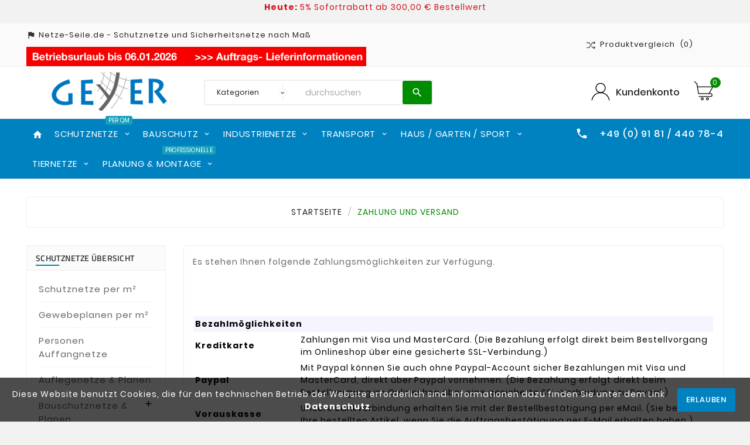

--- FILE ---
content_type: text/html; charset=utf-8
request_url: https://www.netze-seile.de/content/8-zahlung-und-versand
body_size: 13258
content:
<!doctype html><html lang="de"><head><meta charset="utf-8"><meta http-equiv="x-ua-compatible" content="ie=edge"><title>Zahlung und Versand</title><meta name="description" content=""><meta name="keywords" content=""><meta name="robots" content="noindex"><link rel="alternate" href="https://www.netze-seile.de/content/8-zahlung-und-versand" hreflang="de"><meta name="viewport" content="width=device-width, initial-scale=1"><link rel="icon" type="image/vnd.microsoft.icon" href="/img/favicon.ico?1628582119"><link rel="shortcut icon" type="image/x-icon" href="/img/favicon.ico?1628582119"><link rel="stylesheet" href="https://www.netze-seile.de/themes/v1_tools_toolza/assets/css/theme.css" type="text/css" media="all"><link rel="stylesheet" href="https://www.netze-seile.de/modules/blockreassurance/views/dist/front.css" type="text/css" media="all"><link rel="stylesheet" href="https://www.netze-seile.de/modules/tvcmscustomsetting/views/css/slick-theme.min.css" type="text/css" media="all"><link rel="stylesheet" href="https://www.netze-seile.de/modules/tvcmscookiesnotice/views/css/front.css" type="text/css" media="all"><link rel="stylesheet" href="https://www.netze-seile.de/modules/tvcmsbrandlist/views/css/front.css" type="text/css" media="all"><link rel="stylesheet" href="https://www.netze-seile.de/modules/tvcmsproductcomments/views/css/front.css" type="text/css" media="all"><link rel="stylesheet" href="https://www.netze-seile.de/modules/tvcmssearch/views/css/front.css" type="text/css" media="all"><link rel="stylesheet" href="https://www.netze-seile.de/modules/tvcmsslider/views/css/front.css" type="text/css" media="all"><link rel="stylesheet" href="https://www.netze-seile.de/modules/tvcmsstockinfo/views/css/indicators.css" type="text/css" media="all"><link rel="stylesheet" href="https://www.netze-seile.de/modules/tvcmsstockinfo/views/css/front.css" type="text/css" media="all"><link rel="stylesheet" href="https://www.netze-seile.de/modules/tvcmstestimonial/views/css/front.css" type="text/css" media="all"><link rel="stylesheet" href="https://www.netze-seile.de/modules/tvcmscustomerservices/views/css/front.css" type="text/css" media="all"><link rel="stylesheet" href="https://www.netze-seile.de/modules/tvcmsproductcompare/views/css/front.css" type="text/css" media="all"><link rel="stylesheet" href="https://www.netze-seile.de/modules/tvcmscategoryslider/views/css/front.css" type="text/css" media="all"><link rel="stylesheet" href="https://www.netze-seile.de/modules/tvcmsmegamenu/views/css/front.css" type="text/css" media="all"><link rel="stylesheet" href="https://www.netze-seile.de/modules/tvcmscategorychainslider/views/css/front.css" type="text/css" media="all"><link rel="stylesheet" href="https://www.netze-seile.de/modules/tvcmsmultibanner1/views/css/front.css" type="text/css" media="all"><link rel="stylesheet" href="https://www.netze-seile.de/modules/tvcmsblog/views/css/front.css" type="text/css" media="all"><link rel="stylesheet" href="https://www.netze-seile.de/modules/tvcmscategoryproduct/views/css/front.css" type="text/css" media="all"><link rel="stylesheet" href="https://www.netze-seile.de/modules/tvcmstabproducts/views/css/front.css" type="text/css" media="all"><link rel="stylesheet" href="https://www.netze-seile.de/modules/tvcmsnewsletterpopup/views/css/front.css" type="text/css" media="all"><link rel="stylesheet" href="https://www.netze-seile.de/js/jquery/ui/themes/base/minified/jquery-ui.min.css" type="text/css" media="all"><link rel="stylesheet" href="https://www.netze-seile.de/js/jquery/ui/themes/base/minified/jquery.ui.theme.min.css" type="text/css" media="all"><link rel="stylesheet" href="https://www.netze-seile.de/js/jquery/plugins/fancybox/jquery.fancybox.css" type="text/css" media="all"><link rel="stylesheet" href="https://www.netze-seile.de/modules/tvcmsblog/views/css/tvcmsblog.css" type="text/css" media="all"><link rel="stylesheet" href="https://www.netze-seile.de/themes/v1_tools_toolza/assets/css/custom.css" type="text/css" media="all"><style></style><script>var TVCMSCUSTOMSETTING_BOTTOM_OPTION = "0";var TVCMSCUSTOMSETTING_HOVER_IMG = "1";var TVCMSCUSTOMSETTING_MAIN_MENU_STICKY = "1";var TVCMSCUSTOMSETTING_VERTICAL_MENU_OPEN = "0";var TVCMSCUSTOMSETTING_WOW_JS = "0";var TVCMSFRONTSIDE_THEME_SETTING_SHOW = "0";var ajax_path = "https:\/\/www.netze-seile.de\/modules\/tvcmsnewsletterpopup\/ajax.php";var baseDir = "https:\/\/www.netze-seile.de\/";var gettvcmsbestsellerproductslink = "https:\/\/www.netze-seile.de\/module\/tvcmsbestsellerproducts\/default";var gettvcmscategoryproductlink = "https:\/\/www.netze-seile.de\/module\/tvcmscategoryproduct\/default";var gettvcmsfeaturedproductslink = "https:\/\/www.netze-seile.de\/module\/tvcmsfeaturedproducts\/default";var gettvcmsfooterproductlink = "https:\/\/www.netze-seile.de\/module\/tvcmsfooterproduct\/default";var gettvcmsmegamenulink = "https:\/\/www.netze-seile.de\/module\/tvcmsmegamenu\/default";var gettvcmsspecialproductslink = "https:\/\/www.netze-seile.de\/module\/tvcmsspecialproducts\/default";var gettvcmstabproductslink = "https:\/\/www.netze-seile.de\/module\/tvcmstabproducts\/default";var prestashop = {"cart":{"products":[],"totals":{"total":{"type":"total","label":"Gesamt","amount":0,"value":"0,00\u00a0\u20ac"},"total_including_tax":{"type":"total","label":"Gesamt (inkl. MwSt.)","amount":0,"value":"0,00\u00a0\u20ac"},"total_excluding_tax":{"type":"total","label":"Gesamtpreis o. MwSt.","amount":0,"value":"0,00\u00a0\u20ac"}},"subtotals":{"products":{"type":"products","label":"Zwischensumme","amount":0,"value":"0,00\u00a0\u20ac"},"discounts":null,"shipping":{"type":"shipping","label":"Versand","amount":0,"value":"kostenlos"},"tax":{"type":"tax","label":"enthaltene MwSt.","amount":0,"value":"0,00\u00a0\u20ac"}},"products_count":0,"summary_string":"0 Artikel","vouchers":{"allowed":1,"added":[]},"discounts":[],"minimalPurchase":126.0499999999999971578290569595992565155029296875,"minimalPurchaseRequired":"Mindestbestellwert f\u00fcr diese Bestellung ist 126,05\u00a0\u20ac (zzgl. MwSt.). Aktuell betr\u00e4gt er nur 0,00\u00a0\u20ac (zzgl. MwSt.)."},"currency":{"name":"Euro","iso_code":"EUR","iso_code_num":"978","sign":"\u20ac"},"customer":{"lastname":null,"firstname":null,"email":null,"birthday":null,"newsletter":null,"newsletter_date_add":null,"optin":null,"website":null,"company":null,"siret":null,"ape":null,"is_logged":false,"gender":{"type":null,"name":null},"addresses":[]},"language":{"name":"Deutsch (German)","iso_code":"de","locale":"de-DE","language_code":"de","is_rtl":"0","date_format_lite":"d.m.Y","date_format_full":"d.m.Y H:i:s","id":1},"page":{"title":"","canonical":null,"meta":{"title":"Zahlung und Versand","description":"","keywords":"","robots":"noindex"},"page_name":"cms","body_classes":{"lang-de":true,"lang-rtl":false,"country-DE":true,"currency-EUR":true,"layout-left-column":true,"page-cms":true,"tax-display-enabled":true,"cms-id-8":true},"admin_notifications":[]},"shop":{"name":"Netze-Seile.de","logo":"\/img\/netze-seilede-logo-1625907006.jpg","stores_icon":"\/img\/logo_stores.png","favicon":"\/img\/favicon.ico"},"urls":{"base_url":"https:\/\/www.netze-seile.de\/","current_url":"https:\/\/www.netze-seile.de\/content\/8-zahlung-und-versand","shop_domain_url":"https:\/\/www.netze-seile.de","img_ps_url":"https:\/\/www.netze-seile.de\/img\/","img_cat_url":"https:\/\/www.netze-seile.de\/img\/c\/","img_lang_url":"https:\/\/www.netze-seile.de\/img\/l\/","img_prod_url":"https:\/\/www.netze-seile.de\/img\/p\/","img_manu_url":"https:\/\/www.netze-seile.de\/img\/m\/","img_sup_url":"https:\/\/www.netze-seile.de\/img\/su\/","img_ship_url":"https:\/\/www.netze-seile.de\/img\/s\/","img_store_url":"https:\/\/www.netze-seile.de\/img\/st\/","img_col_url":"https:\/\/www.netze-seile.de\/img\/co\/","img_url":"https:\/\/www.netze-seile.de\/themes\/v1_tools_toolza\/assets\/img\/","css_url":"https:\/\/www.netze-seile.de\/themes\/v1_tools_toolza\/assets\/css\/","js_url":"https:\/\/www.netze-seile.de\/themes\/v1_tools_toolza\/assets\/js\/","pic_url":"https:\/\/www.netze-seile.de\/upload\/","pages":{"address":"https:\/\/www.netze-seile.de\/adresse","addresses":"https:\/\/www.netze-seile.de\/adressen","authentication":"https:\/\/www.netze-seile.de\/Kundenkonto","cart":"https:\/\/www.netze-seile.de\/warenkorb","category":"https:\/\/www.netze-seile.de\/index.php?controller=category","cms":"https:\/\/www.netze-seile.de\/index.php?controller=cms","contact":"https:\/\/www.netze-seile.de\/kontakt","discount":"https:\/\/www.netze-seile.de\/rabatt","guest_tracking":"https:\/\/www.netze-seile.de\/auftragsverfolgung-gast","history":"https:\/\/www.netze-seile.de\/bestellungsverlauf","identity":"https:\/\/www.netze-seile.de\/profil","index":"https:\/\/www.netze-seile.de\/","my_account":"https:\/\/www.netze-seile.de\/mein-Konto","order_confirmation":"https:\/\/www.netze-seile.de\/bestellbestatigung","order_detail":"https:\/\/www.netze-seile.de\/index.php?controller=order-detail","order_follow":"https:\/\/www.netze-seile.de\/bestellverfolgung","order":"https:\/\/www.netze-seile.de\/bestellung","order_return":"https:\/\/www.netze-seile.de\/index.php?controller=order-return","order_slip":"https:\/\/www.netze-seile.de\/bestellschein","pagenotfound":"https:\/\/www.netze-seile.de\/seite-nicht-gefunden","password":"https:\/\/www.netze-seile.de\/passwort-zuruecksetzen","pdf_invoice":"https:\/\/www.netze-seile.de\/index.php?controller=pdf-invoice","pdf_order_return":"https:\/\/www.netze-seile.de\/index.php?controller=pdf-order-return","pdf_order_slip":"https:\/\/www.netze-seile.de\/index.php?controller=pdf-order-slip","prices_drop":"https:\/\/www.netze-seile.de\/angebote","product":"https:\/\/www.netze-seile.de\/index.php?controller=product","search":"https:\/\/www.netze-seile.de\/suche","sitemap":"https:\/\/www.netze-seile.de\/Sitemap","stores":"https:\/\/www.netze-seile.de\/shops","supplier":"https:\/\/www.netze-seile.de\/lieferant","register":"https:\/\/www.netze-seile.de\/Kundenkonto?create_account=1","order_login":"https:\/\/www.netze-seile.de\/bestellung?login=1"},"alternative_langs":{"de":"https:\/\/www.netze-seile.de\/content\/8-zahlung-und-versand"},"theme_assets":"\/themes\/v1_tools_toolza\/assets\/","actions":{"logout":"https:\/\/www.netze-seile.de\/?mylogout="},"no_picture_image":{"bySize":{"side_product_default":{"url":"https:\/\/www.netze-seile.de\/img\/p\/de-default-side_product_default.jpg","width":86,"height":86},"small_default":{"url":"https:\/\/www.netze-seile.de\/img\/p\/de-default-small_default.jpg","width":98,"height":98},"cart_default":{"url":"https:\/\/www.netze-seile.de\/img\/p\/de-default-cart_default.jpg","width":125,"height":125},"home_default":{"url":"https:\/\/www.netze-seile.de\/img\/p\/de-default-home_default.jpg","width":241,"height":239},"medium_default":{"url":"https:\/\/www.netze-seile.de\/img\/p\/de-default-medium_default.jpg","width":452,"height":452},"large_default":{"url":"https:\/\/www.netze-seile.de\/img\/p\/de-default-large_default.jpg","width":800,"height":800}},"small":{"url":"https:\/\/www.netze-seile.de\/img\/p\/de-default-side_product_default.jpg","width":86,"height":86},"medium":{"url":"https:\/\/www.netze-seile.de\/img\/p\/de-default-home_default.jpg","width":241,"height":239},"large":{"url":"https:\/\/www.netze-seile.de\/img\/p\/de-default-large_default.jpg","width":800,"height":800},"legend":""}},"configuration":{"display_taxes_label":true,"display_prices_tax_incl":true,"is_catalog":false,"show_prices":true,"opt_in":{"partner":false},"quantity_discount":{"type":"price","label":"Preis"},"voucher_enabled":1,"return_enabled":0},"field_required":[],"breadcrumb":{"links":[{"title":"Startseite","url":"https:\/\/www.netze-seile.de\/"},{"title":"Zahlung und Versand","url":"https:\/\/www.netze-seile.de\/content\/8-zahlung-und-versand"}],"count":2},"link":{"protocol_link":"https:\/\/","protocol_content":"https:\/\/"},"time":1768760952,"static_token":"00fcfb879b8e6e096b998b62fbd307b6","token":"0c99cd72c2da00dfac3c79a157b26b66"};var psemailsubscription_subscription = "https:\/\/www.netze-seile.de\/module\/ps_emailsubscription\/subscription";var psr_icon_color = "#F19D76";var static_token = "00fcfb879b8e6e096b998b62fbd307b6";var tvcms_base_dir = "https:\/\/www.netze-seile.de\/";var tvcms_setting = true;</script><!-- Module TvcmsInfiniteScroll for PRODUCTS -->    


                                        <p style="text-align: center;"><span style="color: #d0121a;"><strong>Heute:</strong> 5% Sofortrabatt ab 300,00 € </span><span style="color: #d0121a;">Bestellwert</span><span style="color: #d0121a;"></span></p>
                              <link rel="stylesheet" type="text/css" href="https://www.netze-seile.de/themes/v1_tools_toolza/assets/css//all_theme_custom_1_1.css"></link><!-- END THEME_CONTROL CUSTOM COLOR CSS --></head><body id="cms" class="lang-de country-de currency-eur layout-left-column page-cms tax-display-enabled cms-id-8"  data-mouse-hover-img='1' data-menu-sticky='1'><div class='tvcmscookies-notice'><div class='tvcookies-notice-img-wrapper'><div class="tvcookies-notice-img-inner"><div class="tvcookie-content-box"><div class='tvcookies-notice-title'><div>Diese Website benutzt Cookies, die für den technischen Betrieb der Website erforderlich sind. Informationen dazu finden Sie unter dem Link <a href="https://www.netze-seile.de/content/7-aeu-legal-privacy" rel="nofollow">Datenschutz</a>.</div></div></div><div class="tvcookie-btn-wrapper"><button class='close-cookie tvclose-btn'>Schließen	</button><button class='close-cookie tvok-btn'>OK	</button></div></div><div class="tvcookies-notice-icon"><button class='close-cookie tvclose-icon tvall-inner-btn'><span>Erlauben</span>			</button></div></div></div><main><div class="tv-main-div " ><header id="header">    <div class="tvcmsheader-banner"></div><div class="tvcmsdesktop-top-header-wrapper"><div class='container-fluid tvcmsdesktop-top-header'><div class="container tvcmsdesktop-top-wrapper"><div class='tvheader-offer-wrapper col-xl-6 col-lg-6 col-md-6 col-sm-12'><div class="tvheader-nav-offer-text"><i class='material-icons'>assistant_photo</i><p>Netze-Seile.de - Schutznetze und Sicherheitsnetze nach Maß</p></div><a class="banner" href="https://www.netze-seile.de/content/13-wichtige-informationen-zu-den-aktuellen-lieferzeiten" title="Wichtige Informationen zu den aktuellen Lieferzeiten"><img src="https://www.netze-seile.de/modules/ps_banner/img/7c1801f168525627d2387f00cf30caae.png" alt="Wichtige Informationen zu den aktuellen Lieferzeiten" title="Wichtige Informationen zu den aktuellen Lieferzeiten" class="img-fluid"></a></div><div class='tvheader-language-currency-wrapper col-xl-6 col-lg-6 col-md-6 col-sm-12'><div class="tvheader-compare">    <div class="tvcmsdesktop-view-compare"><a class="link_wishlist tvdesktop-view-compare tvcmscount-compare-product" href="https://www.netze-seile.de/module/tvcmsproductcompare/productcomparelist" title="Produktvergleich	"><div class="tvdesktop-compare-icon">                <svg class='add' xmlns="http://www.w3.org/2000/svg" xmlns:xlink="http://www.w3.org/1999/xlink" aria-hidden="true" focusable="false" width="15" height="15" style="-ms-transform: rotate(360deg); -webkit-transform: rotate(360deg); transform: rotate(360deg);" preserveAspectRatio="xMidYMid meet" viewBox="0 0 1024 960"><path d="M402 442l40-55l-135-184H3v64h271zm517-175l-78 70q-7 7-8 16t5 16l6 8q7 7 17 7t17-7l127-115h.5l.5-1l8-8q7-6 7-15.5t-7-16.5l-8-8h-1v-1L876 94q-4-3-8.5-5t-9-2t-9 2t-7.5 5l-6 8q-6 7-5 16t8 16l76 69H684L274 779H3v64h304l410-576h202zm87 522h-1v-1L876 670q-5-4-11-6t-12.5 0t-10.5 6l-6 8q-4 4-5 10t1.5 12t6.5 10l77 70l-199-1l-115-177l-39 56l121 185l234 1l-77 69q-7 7-8 16t5 16l6 8q3 4 7.5 5.5t9 1.5t9-1.5t8.5-5.5l127-115h.5l.5-1l8-8q7-6 7-15.5t-7-16.5z" fill="#000000" /><rect x="0" y="0" width="1024" height="960" fill="rgba(0, 0, 0, 0)" /></svg></div><div class="tvdesktop-view-compare-name">Produktvergleich	<span class="count-product">(0)</span></div></a></div></div><div class="tvheader-language"></div><div class="tvheader-currency"></div></div></div></div><div class='container-fluid tvcmsdesktop-top-second hidden-md-down'><div class="container"><div class="tvcmsdesktop-top-header-box"><div class='col-md-2 col-lg-2 col-xl-3 col-sm-12 tvcms-header-logo-wrapper'><div class="hidden-sm-down tvcms-header-logo" id="tvcmsdesktop-logo"><div class="tv-header-logo"><a href="https://www.netze-seile.de/"><img class="logo img-responsive" src="/img/netze-seilede-logo-1625907006.jpg" alt="Netze-Seile.de" height="34" width="200"></a></div></div></div><div class="col-md-6 col-lg-5 col-xl-4 col-sm-12 tvcmsheader-search-wrapper"><div class='tvcmssearch-wrapper' id="_desktop_search"><div class="search-widget tvcmsheader-search" data-search-controller-url="//www.netze-seile.de/suche"><div class="tvsearch-top-wrapper"><div class="tvheader-sarch-display"><div class="tvheader-search-display-icon"><div class="tvsearch-open"></div><div class="tvsearch-close"><i class='material-icons'>&#xe5cd;</i></div></div></div><div class="tvsearch-header-display-full"><div class="tvsearch-header-display-wrappper"><form method="get" action="//www.netze-seile.de/suche"><input type="hidden" name="controller" value="search" /><select class="tvcms-select-category"><option value="0">Kategorien</option><option value="10"> Schutznetze per m²</option><option value="34"> Gewebeplanen per m²</option><option value="25"> Personen Auffangnetze</option><option value="49"> Auflegenetze & Planen</option><option value="24"> Bauschutznetze & Planen</option><option value="26">&nbsp;&nbsp; Gerüst Seitenschutznetze</option><option value="27">&nbsp;&nbsp; Gerüst Netzschutzwände</option><option value="29">&nbsp;&nbsp; Bauplanen - Abdeckplanen</option><option value="42">&nbsp;&nbsp; Staubschutznetze -  Staubschutzplanen</option><option value="47">&nbsp;&nbsp; Bauzäune und Sichtschutzblenden</option><option value="28"> Lichtkuppelnetze</option><option value="30"> Industrienetze & Planen</option><option value="41">&nbsp;&nbsp; Papierfangnetze</option><option value="43">&nbsp;&nbsp; Palettenregalnetze</option><option value="44">&nbsp;&nbsp; Industrieplanen</option><option value="17"> Ladungssicherung</option><option value="18">&nbsp;&nbsp; Anhänger - Pritschennetze</option><option value="22">&nbsp;&nbsp; Anhänger - Pritschenplanen</option><option value="20">&nbsp;&nbsp; Container - Abdecknetze</option><option value="23">&nbsp;&nbsp; Container - Abdeckplanen</option><option value="48">&nbsp;&nbsp; Lastentransportnetze</option><option value="57">&nbsp;&nbsp; Gurtbandnetze</option><option value="31"> Netze für Haus & Garten</option><option value="45">&nbsp;&nbsp; Absperrnetze - Absperrzäune</option><option value="46">&nbsp;&nbsp; Sichtschutz - Sonnenschutz</option><option value="54">&nbsp;&nbsp; Laubnetze & Laubschutzplanen</option><option value="32"> Sportnetze & Ballfangnetze</option><option value="50">&nbsp;&nbsp; Ballfangnetze Ballschutznetze</option><option value="56">&nbsp;&nbsp; Skipistennetze - Schneefangzäune</option><option value="33"> Tierschutznetze</option><option value="51">&nbsp;&nbsp; Vogelschutznetze</option><option value="53">&nbsp;&nbsp; Katzenschutznetze</option><option value="55">&nbsp;&nbsp; Heunetze</option><option value="21"> Montage und Befestigung</option></select><div class="tvheader-top-search"><div class="tvheader-top-search-wrapper-info-box"><input type="text" name="s" class='tvcmssearch-words'  placeholder="durchsuchen" aria-label="Suchen" autocomplete="off"/></div></div><div class="tvheader-top-search-wrapper"><button type="submit" class="tvheader-search-btn"><i class='material-icons'>&#xe8b6;</i></button></div></form><div class='tvsearch-result'></div></div></div></div></div></div></div><div class="col-md-4 col-lg-5 col-xl-5 col-sm-12 tvcmsheader-nav-right"><div class="tv-contact-account-cart-wrapper"><div class="ttvcms-wishlist-icone"></div><div id='tvcmsdesktop-account-button'><div class="tvcms-header-myaccount"><div class="tv-header-account"><div class="tv-account-wrapper"><button class="btn-unstyle tvcms-add-removeclass tv-myaccount-btn-desktop">                                                <?xml version="1.0" encoding="utf-8"?><!-- Generator: Adobe Illustrator 19.0.0, SVG Export Plug-In . SVG Version: 6.00 Build 0)  --><svg version="1.1" id="Layer_1" xmlns="http://www.w3.org/2000/svg" xmlns:xlink="http://www.w3.org/1999/xlink" x="0px" y="0px" width="40px" height="40px" viewBox="0 0 457 457" xml:space="preserve"><path id="XMLID_2_" style="display:none;fill:transpatent;stroke:#000000;stroke-width:14;stroke-miterlimit:10;" d="M417.3,70.9c-43.2-43.5-113.2-43.5-156.3,0l-32.5,32.7L196,70.9c-43.2-43.5-113.1-43.5-156.3,0c-43.2,43.5-43.2,114.1,0,157.6l32.5,32.7l156.3,157.6l156.3-157.6l32.5-32.7C460.5,184.9,460.5,114.4,417.3,70.9z"/><g id="XMLID_15_" style="display:none;"><path id="XMLID_11_" style="display:inline;fill:#69AA44;" d="M88,145h344l-83,142.9H112.3C112.3,287.9,79.2,160.9,88,145z"/><path style="display:inline;" d="M455.8,131.3c-1.6-2.8-4.7-4.6-7.9-4.6h-363L73.7,61.7c-0.3-1.9-1.2-3.7-2.6-5L15.5,2.6C11.9-0.9,6.1-0.9,2.6,2.8c-3.5,3.6-3.5,9.4,0.2,12.9l53.4,52l39.6,230.9c0.8,4.4,4.6,7.6,9,7.6h290.7c14.1,0,25.5,11.4,25.5,25.5c0,14.1-11.4,25.5-25.5,25.5H117.1c-5.1,0-9.1,4.1-9.1,9.1c0,5.1,4.1,9.1,9.1,9.1h278.3c24.1,0,43.8-19.6,43.8-43.8c0-24.1-19.6-43.8-43.8-43.8h-25.3l85.6-147.5C457.4,137.6,457.4,134.2,455.8,131.3L455.8,131.3z M349,287.9H112.5L88,145h344L349,287.9z M349,287.9"/><path style="display:inline;" d="M318.6,389.2c-18.7,0-33.9,15.2-33.9,33.9c0,18.7,15.2,33.9,33.9,33.9c18.7,0,33.9-15.2,33.9-33.9C352.4,404.4,337.2,389.2,318.6,389.2L318.6,389.2z M318.6,438.7c-8.6,0-15.6-7-15.6-15.6c0-8.6,7-15.6,15.6-15.6c8.6,0,15.6,7,15.6,15.6C334.2,431.7,327.2,438.7,318.6,438.7L318.6,438.7z M318.6,438.7"/><path style="display:inline;" d="M194,389.2c-18.7,0-33.9,15.2-33.9,33.9c0,18.7,15.2,33.9,33.9,33.9c18.7,0,33.9-15.2,33.9-33.9C227.9,404.4,212.7,389.2,194,389.2L194,389.2z M194,438.7c-8.6,0-15.6-7-15.6-15.6c0-8.6,7-15.6,15.6-15.6c8.6,0,15.6,7,15.6,15.6C209.6,431.7,202.6,438.7,194,438.7L194,438.7z M194,438.7"/></g><g id="XMLID_14_"><g id="XMLID_13_"><path id="XMLID_31_" style="fill:transparent;" d="M227.6,251.3c-63.7,0-115.5-51.8-115.5-115.5c0-63.7,51.8-115.5,115.5-115.5h1.7c63.7,0,115.5,51.8,115.5,115.5c0,63.7-51.8,115.5-115.5,115.5H227.6z"/><path id="XMLID_28_" style="fill:#010101;" d="M229.4,30.3c58.2,0,105.5,47.3,105.5,105.5c0,58.2-47.3,105.5-105.5,105.5h-1.7c-58.2,0-105.5-47.3-105.5-105.5c0-58.2,47.3-105.5,105.5-105.5H229.4 M229.4,10.3h-1.7c-69.3,0-125.5,56.2-125.5,125.5v0c0,69.3,56.2,125.5,125.5,125.5h1.7c69.3,0,125.5-56.2,125.5-125.5v0C354.8,66.5,298.7,10.3,229.4,10.3L229.4,10.3z"/></g><path id="XMLID_12_" style="fill:none;stroke:#010101;stroke-width:20;stroke-miterlimit:10;" d="M10.3,446.7c17.2-116.2,108.3-189.9,218.2-189.9h0c109.8,0,201,73.7,218.2,189.9"/></g></svg><span class="tvcms-manage-events"><a href="https://www.netze-seile.de/mein-Konto">Kundenkonto</a></span></button><ul class="dropdown-menu tv-account-dropdown tv-dropdown "><li class="">    <div id="tvcmsdesktop-user-info" class="tvcms-header-sign"><div class="user-info tvheader-sign"><a href="https://www.netze-seile.de/mein-Konto" class="tvhedaer-sign-btn" title="Anmelden an Ihrem Kundenkonto" rel="nofollow"><i class="material-icons">person</i><span class="tvhedaer-sign-span">Anmelden</span></a></div></div></li>                                                <li class="hidden-lg-up">    <div class="tvcmsdesktop-view-compare"><a class="link_wishlist tvdesktop-view-compare tvcmscount-compare-product" href="https://www.netze-seile.de/module/tvcmsproductcompare/productcomparelist" title="Produktvergleich	"><div class="tvdesktop-compare-icon">                <svg class='add' xmlns="http://www.w3.org/2000/svg" xmlns:xlink="http://www.w3.org/1999/xlink" aria-hidden="true" focusable="false" width="15" height="15" style="-ms-transform: rotate(360deg); -webkit-transform: rotate(360deg); transform: rotate(360deg);" preserveAspectRatio="xMidYMid meet" viewBox="0 0 1024 960"><path d="M402 442l40-55l-135-184H3v64h271zm517-175l-78 70q-7 7-8 16t5 16l6 8q7 7 17 7t17-7l127-115h.5l.5-1l8-8q7-6 7-15.5t-7-16.5l-8-8h-1v-1L876 94q-4-3-8.5-5t-9-2t-9 2t-7.5 5l-6 8q-6 7-5 16t8 16l76 69H684L274 779H3v64h304l410-576h202zm87 522h-1v-1L876 670q-5-4-11-6t-12.5 0t-10.5 6l-6 8q-4 4-5 10t1.5 12t6.5 10l77 70l-199-1l-115-177l-39 56l121 185l234 1l-77 69q-7 7-8 16t5 16l6 8q3 4 7.5 5.5t9 1.5t9-1.5t8.5-5.5l127-115h.5l.5-1l8-8q7-6 7-15.5t-7-16.5z" fill="#000000" /><rect x="0" y="0" width="1024" height="960" fill="rgba(0, 0, 0, 0)" /></svg></div><div class="tvdesktop-view-compare-name">Produktvergleich	<span class="count-product">(0)</span></div></a></div></li><li class="tvmobile-lang hidden-lg-up"></li><li class="tvmobile-curr hidden-lg-up"></li></ul></div></div></div></div><div id="_desktop_cart" class="tvcms-header-cart"><div class="blockcart cart-preview inactive tv-header-cart" data-refresh-url="//www.netze-seile.de/module/ps_shoppingcart/ajax"><div class="tvheader-cart-wrapper"><div class='tvheader-cart-btn-wrapper'><!--<a rel="nofollow" href="JavaScript:void(0);" data-url='//www.netze-seile.de/warenkorb?action=show' title='Warenkorb'>--><a rel="nofollow" href="//www.netze-seile.de/warenkorb?action=show" data-url='//www.netze-seile.de/warenkorb?action=show' title='Warenkorb'><div class="tvcart-icon-text-wrapper"><div class="tv-cart-icon-main"><div class="tv-cart-icon tvheader-right-icon"><i class="material-icons shopping-cart">&#xe8f8;</i><?xml version="1.0" encoding="utf-8"?><!-- Generator: Adobe Illustrator 19.0.0, SVG Export Plug-In . SVG Version: 6.00 Build 0)  --><svg version="1.1" id="Layer_1" xmlns="http://www.w3.org/2000/svg" xmlns:xlink="http://www.w3.org/1999/xlink" x="0px" y="0px" width="40px" height="35px" viewBox="0 0 457 457" style="enable-background:new 0 0 457 457;" xml:space="preserve"><path id="XMLID_2_" style="display:none;fill:#69AA44;stroke:#000000;stroke-width:16;stroke-miterlimit:10;" d="M414.6,70.9c-42.5-43.5-111.5-43.5-154.1,0l-32,32.7l-32-32.7C153.9,27.4,85,27.4,42.4,70.9c-42.5,43.5-42.5,114.1,0,157.6l32,32.7l154.1,157.6l154.1-157.6l32-32.7C457.1,184.9,457.1,114.4,414.6,70.9z"/><g id="XMLID_15_"><path id="XMLID_11_" style="fill:transparent;" d="M94.4,148.9h328.2l-79.2,136.3H117.7C117.7,285.2,86.1,164,94.4,148.9z"/><path d="M445.3,135.8c-1.6-2.7-4.4-4.4-7.6-4.4H91.4L80.8,69.3c-0.3-1.8-1.2-3.5-2.5-4.8L25.3,13c-3.5-3.3-9-3.3-12.3,0.2c-3.4,3.5-3.3,9,0.2,12.3l50.9,49.6l37.8,220.3c0.7,4.2,4.3,7.2,8.6,7.2h277.3c13.4,0,24.3,10.9,24.3,24.3c0,13.4-10.9,24.3-24.3,24.3H122.3c-4.8,0-8.7,3.9-8.7,8.7c0,4.8,3.9,8.7,8.7,8.7h265.5c23,0,41.8-18.7,41.8-41.8c0-23-18.7-41.8-41.8-41.8h-24.2l81.7-140.7C446.9,141.8,446.9,138.5,445.3,135.8L445.3,135.8z M343.5,285.2H117.8L94.4,148.9h328.2L343.5,285.2z M343.5,285.2"/><path d="M314.4,381.9c-17.8,0-32.3,14.5-32.3,32.3c0,17.8,14.5,32.3,32.3,32.3c17.8,0,32.3-14.5,32.3-32.3C346.7,396.4,332.2,381.9,314.4,381.9L314.4,381.9z M314.4,429.1c-8.2,0-14.9-6.7-14.9-14.9c0-8.2,6.7-14.9,14.9-14.9c8.2,0,14.9,6.7,14.9,14.9C329.3,422.4,322.6,429.1,314.4,429.1L314.4,429.1z M314.4,429.1"/><path d="M195.6,381.9c-17.8,0-32.3,14.5-32.3,32.3c0,17.8,14.5,32.3,32.3,32.3c17.8,0,32.3-14.5,32.3-32.3C227.9,396.4,213.4,381.9,195.6,381.9L195.6,381.9z M195.6,429.1c-8.2,0-14.9-6.7-14.9-14.9c0-8.2,6.7-14.9,14.9-14.9c8.2,0,14.9,6.7,14.9,14.9C210.5,422.4,203.8,429.1,195.6,429.1L195.6,429.1z M195.6,429.1"/></g><g id="XMLID_14_" style="display:none;"><g id="XMLID_13_" style="display:inline;"><path id="XMLID_31_" style="fill:#69AA44;" d="M227.6,251.3c-63.7,0-115.5-51.8-115.5-115.5c0-63.7,51.8-115.5,115.5-115.5h1.7c63.7,0,115.5,51.8,115.5,115.5c0,63.7-51.8,115.5-115.5,115.5H227.6z"/><path id="XMLID_28_" style="fill:#010101;" d="M229.4,30.3c58.2,0,105.5,47.3,105.5,105.5c0,58.2-47.3,105.5-105.5,105.5h-1.7c-58.2,0-105.5-47.3-105.5-105.5c0-58.2,47.3-105.5,105.5-105.5H229.4 M229.4,10.3h-1.7c-69.3,0-125.5,56.2-125.5,125.5v0c0,69.3,56.2,125.5,125.5,125.5h1.7c69.3,0,125.5-56.2,125.5-125.5v0C354.8,66.5,298.7,10.3,229.4,10.3L229.4,10.3z"/></g><path id="XMLID_12_" style="display:inline;fill:none;stroke:#010101;stroke-width:20;stroke-miterlimit:10;" d="M10.3,446.7c17.2-116.2,108.3-189.9,218.2-189.9h0c109.8,0,201,73.7,218.2,189.9"/></g></svg></div></div><div class="tv-cart-cart-inner"><span class="cart-products-count">0</span></div></div></a></div><div class="ttvcmscart-show-dropdown-right"><div class="ttvcart-no-product"><div class="tdclose-btn-wrap"><div class="ttvcart-close-title-count"><button class="ttvclose-cart"></button><div class="ttvcart-top-title"><h4>Warenkorb</h4></div><div class="ttvcart-counter"><span class="ttvcart-products-count">0</span></div></div></div>                    </div></div><div class="modal-backdrop-cart"></div><!-- Start DropDown header cart --></div></div></div></div></div></div></div></div><div class="tvcms-header-menu-offer-wrapper tvcmsheader-sticky"><div class="position-static tvcms-header-menu"><div class="container">                    <div class='tvcmsmain-menu-wrapper col-lg-9 col-md-9'><div id='tvdesktop-megamenu'><div class="container_tv_megamenu"><div id="tv-menu-horizontal" class="tv-menu-horizontal clearfix"><div class="title-menu-mobile"><a href="Javascript:void(0);" title=""><i class='material-icons'>&#xe5d2;</i></a></div><ul class="menu-content"><li class="tvmega-menu-title">Mega-Menü<a href="Javascript:void(0);"><i class='material-icons'>&#xe14c;</i></a></li><li class="level-1 home_menu"><a href="https://www.netze-seile.de/"><span><i class="material-icons">home</i></span></a></li><li class="level-1  parent"><a href="https://www.netze-seile.de/10-schutznetze-per-qm"><span>Schutznetze</span><span class="menu-subtitle" > per qm </span></a><span class="icon-drop-mobile"></span></li><li class="level-1  parent"><a href="https://www.netze-seile.de/24-bauschutznetze"><span>Bauschutz</span></a><span class="icon-drop-mobile"></span></li><li class="level-1  parent"><a href="https://www.netze-seile.de/30-industrienetze"><span>Industrienetze</span></a><span class="icon-drop-mobile"></span></li><li class="level-1  parent"><a href="https://www.netze-seile.de/17-ladungssicherung"><span>Transport</span></a><span class="icon-drop-mobile"></span></li><li class="level-1  parent"><a href="https://www.netze-seile.de/31-netze-fuer-haus-und-garten"><span>Haus / Garten / Sport</span></a><span class="icon-drop-mobile"></span></li><li class="level-1  parent"><a href="https://www.netze-seile.de/33-tiernetze"><span>Tiernetze</span></a><span class="icon-drop-mobile"></span></li><li class="level-1  parent"><a href="https://www.netze-seile.de/content/10-geyer-schutznetzmontage-planung"><span>Planung &amp; Montage</span><span class="menu-subtitle" > Professionelle </span></a><span class="icon-drop-mobile"></span></li></ul></div></div></div></div><div class="tvcms-contact-main col-lg-3 col-md-3"><div id="_desktop_contact_link"><div id="contact-link"><i class='material-icons'>&#xe0b0;</i><span class="tvcall-on"> </span>      <span class="tvcms_contact_info">+49 (0) 91 81 / 440 78-4</span></div></div></div></div></div></div><div id="mobile_top_menu_wrapper" class="row hidden-md-up"><div class="js-top-menu mobile" id="_mobile_top_menu"></div><div class="js-top-menu-bottom"><div id="_mobile_currency_selector"></div><div id="_mobile_language_selector"></div><div id="_mobile_contact_link"></div></div></div></div><div id='tvcms-mobile-view-header' class="hidden-lg-up"><div class="tvcmsmobile-top-wrapper row"><div class='tvmobileheader-offer-wrapper col-md-12 col-sm-6 col-xs-12'><div class="tvheader-nav-offer-text"><i class='material-icons'>assistant_photo</i><p>Netze-Seile.de - Schutznetze und Sicherheitsnetze nach Maß</p></div><a class="banner" href="https://www.netze-seile.de/content/13-wichtige-informationen-zu-den-aktuellen-lieferzeiten" title="Wichtige Informationen zu den aktuellen Lieferzeiten"><img src="https://www.netze-seile.de/modules/ps_banner/img/7c1801f168525627d2387f00cf30caae.png" alt="Wichtige Informationen zu den aktuellen Lieferzeiten" title="Wichtige Informationen zu den aktuellen Lieferzeiten" class="img-fluid"></a></div><div class='tvcmsmobile-contact col-md-12 col-sm-6 col-xs-12'><div id="_desktop_contact_link"><div id="contact-link"><i class='material-icons'>&#xe0b0;</i><span class="tvcall-on"> </span>      <span class="tvcms_contact_info">+49 (0) 91 81 / 440 78-4</span></div></div></div>	</div><div class='tvcmsmobile-header-search-logo-wrapper'><div class="tvcmsmobile-header-logo-right-wrapper col-md-3 col-sm-12"><div id='tvcmsmobile-header-logo'></div></div><div class="tvcmsmobile-header-search col-md-9 col-sm-12"><div id="tvcmsmobile-search"></div></div></div><div class='tvcmsmobile-header-menu-offer-text'><div class="tvcmsmobile-header-menu col-sm-6 col-xs-6"><div id='tvcmsmobile-vertical-menu'></div><div id='tvmobile-megamenu'></div></div><div class="col-sm-6 col-xs-10 tvcmsmobile-cart-acount-text"><div id="tvcmsmobile-wishlist-icon"></div><div id="tvcmsmobile-account-button"></div><div id="tvmobile-cart"></div></div></div></div></header><aside id="notifications"><div class="container"></div></aside><div id="wrapper"><div class="tvcmscontainer-layout"><div class="container">    <div class=" container   tv-left-layout"><nav data-depth="2" class="breadcrumb"><ol itemscope itemtype="http://schema.org/BreadcrumbList"><li itemprop="itemListElement" itemscope itemtype="http://schema.org/ListItem"><a itemprop="item" href="https://www.netze-seile.de/"><span itemprop="name">Startseite</span></a><meta itemprop="position" content="1"></li><li itemprop="itemListElement" itemscope itemtype="http://schema.org/ListItem"><a itemprop="item" href="https://www.netze-seile.de/content/8-zahlung-und-versand"><span itemprop="name">Zahlung und Versand</span></a><meta itemprop="position" content="2"></li></ol></nav><div class="row"><div id="left-column" class="col-xl-2 col-lg-12 col-md-12 col-sm-12 col-xs-12"><div class='tvleft-column-remove'><div class="tvleft-column-close-btn"></div></div><div class="block-categories "><ul class="category-top-menu tvside-panel-dropdown"><li class="tv-category-title-wrapper"><a class="tv-main-category-title" href="https://www.netze-seile.de/2-schutznetze-uebersicht">Schutznetze Übersicht</a><div class='tvleft-right-title-toggle'><i class='material-icons'>&#xe313;</i></div></li><li class="tv-leftcategory-wrapper"><ul class="category-sub-menu"><li data-depth="0"><a href="https://www.netze-seile.de/10-schutznetze-per-m">Schutznetze per m²</a></li><li data-depth="0"><a href="https://www.netze-seile.de/34-gewebeplanen-per-m">Gewebeplanen per m²</a></li><li data-depth="0"><a href="https://www.netze-seile.de/25-personen-auffangnetze">Personen Auffangnetze</a></li><li data-depth="0"><a href="https://www.netze-seile.de/49-auflegenetze-planen">Auflegenetze &amp; Planen</a></li><li data-depth="0"><a href="https://www.netze-seile.de/24-bauschutznetze-planen">Bauschutznetze &amp; Planen</a><div class="navbar-toggler collapse-icons" data-toggle="collapse" data-target="#exCollapsingNavbar24"><i class="material-icons add">&#xE145;</i><i class="material-icons remove">&#xE15B;</i></div><div class="collapse" id="exCollapsingNavbar24"><ul class="category-sub-menu"><li data-depth="1"><a class="category-sub-link" href="https://www.netze-seile.de/26-geruest-seitenschutznetze">Gerüst Seitenschutznetze</a></li><li data-depth="1"><a class="category-sub-link" href="https://www.netze-seile.de/27-geruest-netzschutzwaende">Gerüst Netzschutzwände</a></li><li data-depth="1"><a class="category-sub-link" href="https://www.netze-seile.de/29-bauplanen-abdeckplanen">Bauplanen - Abdeckplanen</a></li><li data-depth="1"><a class="category-sub-link" href="https://www.netze-seile.de/42-staubschutznetze-staubschutzplanen">Staubschutznetze -  Staubschutzplanen</a></li><li data-depth="1"><a class="category-sub-link" href="https://www.netze-seile.de/47-bauzaeune-und-sichtschutzblenden">Bauzäune und Sichtschutzblenden</a></li></ul></div></li><li data-depth="0"><a href="https://www.netze-seile.de/28-lichtkuppelnetze">Lichtkuppelnetze</a></li><li data-depth="0"><a href="https://www.netze-seile.de/30-industrienetze-planen">Industrienetze &amp; Planen</a><div class="navbar-toggler collapse-icons" data-toggle="collapse" data-target="#exCollapsingNavbar30"><i class="material-icons add">&#xE145;</i><i class="material-icons remove">&#xE15B;</i></div><div class="collapse" id="exCollapsingNavbar30"><ul class="category-sub-menu"><li data-depth="1"><a class="category-sub-link" href="https://www.netze-seile.de/41-papierfangnetze">Papierfangnetze</a></li><li data-depth="1"><a class="category-sub-link" href="https://www.netze-seile.de/43-palettenregalnetze">Palettenregalnetze</a></li><li data-depth="1"><a class="category-sub-link" href="https://www.netze-seile.de/44-industrieplanen">Industrieplanen</a></li></ul></div></li><li data-depth="0"><a href="https://www.netze-seile.de/17-ladungssicherung">Ladungssicherung</a><div class="navbar-toggler collapse-icons" data-toggle="collapse" data-target="#exCollapsingNavbar17"><i class="material-icons add">&#xE145;</i><i class="material-icons remove">&#xE15B;</i></div><div class="collapse" id="exCollapsingNavbar17"><ul class="category-sub-menu"><li data-depth="1"><a class="category-sub-link" href="https://www.netze-seile.de/18-anhaenger-pritschennetze">Anhänger - Pritschennetze</a></li><li data-depth="1"><a class="category-sub-link" href="https://www.netze-seile.de/22-anhaenger-pritschenplanen">Anhänger - Pritschenplanen</a></li><li data-depth="1"><a class="category-sub-link" href="https://www.netze-seile.de/20-container-abdecknetze">Container - Abdecknetze</a></li><li data-depth="1"><a class="category-sub-link" href="https://www.netze-seile.de/23-container-abdeckplanen">Container - Abdeckplanen</a></li><li data-depth="1"><a class="category-sub-link" href="https://www.netze-seile.de/48-lastentransportnetze">Lastentransportnetze</a></li><li data-depth="1"><a class="category-sub-link" href="https://www.netze-seile.de/57-gurtbandnetze">Gurtbandnetze</a></li></ul></div></li><li data-depth="0"><a href="https://www.netze-seile.de/31-netze-fuer-haus-garten">Netze für Haus &amp; Garten</a><div class="navbar-toggler collapse-icons" data-toggle="collapse" data-target="#exCollapsingNavbar31"><i class="material-icons add">&#xE145;</i><i class="material-icons remove">&#xE15B;</i></div><div class="collapse" id="exCollapsingNavbar31"><ul class="category-sub-menu"><li data-depth="1"><a class="category-sub-link" href="https://www.netze-seile.de/45-absperrnetze-absperrzaeune">Absperrnetze - Absperrzäune</a></li><li data-depth="1"><a class="category-sub-link" href="https://www.netze-seile.de/46-sichtschutz-sonnenschutz">Sichtschutz - Sonnenschutz</a></li><li data-depth="1"><a class="category-sub-link" href="https://www.netze-seile.de/54-laubnetze-laubschutzplanen">Laubnetze &amp; Laubschutzplanen</a></li></ul></div></li><li data-depth="0"><a href="https://www.netze-seile.de/32-sportnetze-ballfangnetze">Sportnetze &amp; Ballfangnetze</a><div class="navbar-toggler collapse-icons" data-toggle="collapse" data-target="#exCollapsingNavbar32"><i class="material-icons add">&#xE145;</i><i class="material-icons remove">&#xE15B;</i></div><div class="collapse" id="exCollapsingNavbar32"><ul class="category-sub-menu"><li data-depth="1"><a class="category-sub-link" href="https://www.netze-seile.de/50-ballfangnetze-ballschutznetze">Ballfangnetze Ballschutznetze</a></li><li data-depth="1"><a class="category-sub-link" href="https://www.netze-seile.de/56-skipistennetze-schneefangzaeune">Skipistennetze - Schneefangzäune</a></li></ul></div></li><li data-depth="0"><a href="https://www.netze-seile.de/33-tierschutznetze">Tierschutznetze</a><div class="navbar-toggler collapse-icons" data-toggle="collapse" data-target="#exCollapsingNavbar33"><i class="material-icons add">&#xE145;</i><i class="material-icons remove">&#xE15B;</i></div><div class="collapse" id="exCollapsingNavbar33"><ul class="category-sub-menu"><li data-depth="1"><a class="category-sub-link" href="https://www.netze-seile.de/51-vogelschutznetze">Vogelschutznetze</a></li><li data-depth="1"><a class="category-sub-link" href="https://www.netze-seile.de/53-katzenschutznetze">Katzenschutznetze</a></li><li data-depth="1"><a class="category-sub-link" href="https://www.netze-seile.de/55-heunetze">Heunetze</a></li></ul></div></li><li data-depth="0"><a href="https://www.netze-seile.de/21-montage-und-befestigung">Montage und Befestigung</a></li></ul></li></ul></div><div class='tvcms-left-testimonial tvcms-all-testimonial'><div class='tvtestimonial'><div class="tvleft-right-title-wrapper"><div class="tvleft-right-title facet-label">Netzmontage &amp; Planung</div><div class='tvleft-right-title-toggle'><i class='material-icons'>&#xe313;</i></div></div><div class="tvtestimonial-slider-button-wrapper"><div class="tvtestimonial-slider-inner"><div class='tvtestimonial-content-box owl-theme owl-carousel'><div class="item tvtestimonial-wrapper-info"><div class="tvtestimonial-inner-content-box"><div class="tvtestimonial-img-content-block"><div class="tvtestimonial-img-block"><img class="lazy" src="[data-uri]" data-src='/modules/tvcmstestimonial/views/img/14_299_440-420_5155a09310cbf.jpg' alt="Absturzsichernung beim Brückenbau" /></div><div class="tvtestimonial-title-des"><div class="tvtestimonial-title"><a href='https://www.netze-seile.de/content/10-geyer-schutznetzmontage-planung'>Absturzsichernung beim Brückenbau</a></div>                                    </div></div><div class='tvtestimonial-info-box'><div class="tvtestimonial-dec">Geyer Schutznetze -  Planung und Montage einer Absturzsicherung beim Brückenbau. </div></div></div></div><div class="item tvtestimonial-wrapper-info"><div class="tvtestimonial-inner-content-box"><div class="tvtestimonial-img-content-block"><div class="tvtestimonial-img-block"><img class="lazy" src="[data-uri]" data-src='/modules/tvcmstestimonial/views/img/14_329_440-420_5155a09bd6dd6.jpg' alt="Sicherung von maroden Bauwerken" /></div><div class="tvtestimonial-title-des"><div class="tvtestimonial-title"><a href='https://www.netze-seile.de/content/10-geyer-schutznetzmontage-planung'>Sicherung von maroden Bauwerken</a></div>                                    </div></div><div class='tvtestimonial-info-box'><div class="tvtestimonial-dec">Planung, Konstruktion und Montage von  Schutznetzlösungen für marode Bauwerke.</div></div></div></div><div class="item tvtestimonial-wrapper-info"><div class="tvtestimonial-inner-content-box"><div class="tvtestimonial-img-content-block"><div class="tvtestimonial-img-block"><img class="lazy" src="[data-uri]" data-src='/modules/tvcmstestimonial/views/img/21_521_440-420_5156ed2cbff59.jpg' alt="Papierfanganlage" /></div><div class="tvtestimonial-title-des"><div class="tvtestimonial-title"><a href='https://www.netze-seile.de/content/10-geyer-schutznetzmontage-planung'>Papierfanganlage</a></div>                                    </div></div><div class='tvtestimonial-info-box'><div class="tvtestimonial-dec">Konstruktion von Papierfangnetzen für Deponien und Ballschutzlösungen für Golfanlagen und Sportplätze.</div></div></div></div></div></div><div class='tvcms-testimonial-pagination-wrapper'><div class="tvcms-testimonial-pagination"><div class="tvcms-testimonial-next-pre-btn"><div class="tvtestimonial-prev tvcmsprev-btn"><i class='material-icons'>arrow_back</i></div><!-- &#xe314; --><div class="tvtestimonial-next tvcmsnext-btn"><i class='material-icons'>arrow_forward</i></div><!-- &#xe315; --></div></div></div></div></div></div><div class="tvcmsleftsideofferbanners-one"><div class="tvbanner-wrapper tvone-banner-wrapper-info tvbanner1"><a href="#" class="tvbanner-hover-wrapper" title="Projekte &amp; Referenzen"><img src="/modules/tvcmsleftsideofferbanner/views/img/left-blind.png" class="tvimage-lazy img-responsive" alt="Projekte &amp; Referenzen" height="330" width="252"/></a></div></div></div><div id="content-wrapper" class="left-column  col-xl-10 col-lg-12 col-md-12 col-sm-12 col-xs-12 "><div id="main"><div id="content" class="page-content page-cms page-cms-8 tv-sub-pages-inner-content"><p>Es stehen Ihnen folgende Zahlungsmöglichkeiten zur Verfügung.</p>
<p></p>
<p><br /><br /></p>
<table width="100%" cellspacing="0" cellpadding="1" border="0" bgcolor="#dcdcdc">
<tbody>
<tr>
<td>
<div align="center">
<table width="100%" cellspacing="1" cellpadding="3" border="0">
<tbody>
<tr>
<td class="main" colspan="2" bgcolor="#f5f4ff"><b>Bezahlmöglichkeiten<br /> </b></td>
</tr>
<tr>
<td class="main" width="180" bgcolor="white"><b>Kreditkarte</b></td>
<td class="main" bgcolor="white">Zahlungen mit Visa und MasterCard. (Die Bezahlung erfolgt direkt beim Bestellvorgang im Onlineshop über eine gesicherte SSL-Verbindung.)</td>
</tr>
<tr>
<td class="main" width="180" bgcolor="white"><b>Paypal</b></td>
<td class="main" bgcolor="white">Mit Paypal können Sie auch ohne Paypal-Account sicher Bezahlungen mit Visa und MasterCard, direkt über Paypal vornehmen. (Die Bezahlung erfolgt direkt beim Bestellvorgang im Onlineshop über eine gesicherte SSL-Verbindung zu Paypal.)</td>
</tr>
<tr>
<td class="main" width="180" bgcolor="white"><b>Vorauskasse</b></td>
<td class="main" bgcolor="white">Unsere Bankverbindung erhalten Sie mit der Bestellbestätigung per eMail. (Sie bezahlen Ihre bestellten Artikel, wenn Sie die Auftragsbestätigung per E-Mail erhalten haben.)</td>
</tr>
<tr>
<td class="main" width="180" bgcolor="white"><b>Rechnung (nur D)<br /> </b></td>
<td class="main" bgcolor="white">Sonderregelung: Behörden, Öffentliche Träger sowie AG's beliefern wir gegen Rechnung. (Zahlungsziel 10 Tage ab Rechnungsstellung.)</td>
</tr>
</tbody>
</table>
</div>
</td>
</tr>
</tbody>
</table>
<p></p>
<table width="100%" cellspacing="0" cellpadding="1" border="0" bgcolor="#dcdcdc">
<tbody>
<tr>
<td>
<div align="center">
<table width="100%" cellspacing="1" cellpadding="3" border="0">
<tbody>
<tr>
<td colspan="2" class="main" bgcolor="#f5f4ff"><b>Hinweise für Mindermengenaufschläge bei Netzen<br /> </b></td>
</tr>
<tr>
<td class="main" width="180" bgcolor="white">Netze bis 5 qm</td>
<td class="main" bgcolor="white"><b>+ 200% Aufschlag</b></td>
</tr>
<tr>
<td class="main" width="180" bgcolor="white">Netze bis 10 qm</td>
<td class="main" bgcolor="white"><b>+ 35% Aufschlag</b></td>
</tr>
<tr>
<td class="main" width="180" bgcolor="white">Netze bis 20 qm</td>
<td class="main" bgcolor="white"><b>+ 20% Aufschlag</b></td>
</tr>
<tr>
<td class="main" colspan="2" bgcolor="white">Der Aufschlag bezieht sich auf die Einzelnetzgröße und nicht auf die Gesamtauftragsmenge.<br /> Für Netze unter 1 qm wird der volle qm Preis zzgl. Aufschlag berechnet. <br /> (Beispiel: Netzpreis: 2,00 EUR/qm zzgl. 200% Aufschlag (4,00 EUR) = 6,00 EUR)</td>
</tr>
</tbody>
</table>
</div>
</td>
</tr>
</tbody>
</table>
<p></p>
<table width="100%" cellspacing="0" cellpadding="1" border="0" bgcolor="#dcdcdc">
<tbody>
<tr>
<td>
<div align="center">
<table width="100%" cellspacing="1" cellpadding="3" border="0">
<tbody>
<tr>
<td class="main" colspan="2" bgcolor="#f5f4ff"><b>Versandkosten für Deutschland<br /> </b></td>
</tr>
<tr>
<td class="main" width="180" bgcolor="white">Ab 250,00 EUR</td>
<td class="main" bgcolor="white"><b>Lieferung frei Haus</b></td>
</tr>
<tr>
<td class="main" width="180" bgcolor="white">Bis 250,00 EUR</td>
<td class="main" bgcolor="white"><b>+ 7,15 EUR </b></td>
</tr>
<tr>
<td class="main" width="180" bgcolor="white">Mindestbestellwert</td>
<td class="main" bgcolor="white"><b>150,00 EUR<br /> </b></td>
</tr>
</tbody>
</table>
</div>
</td>
</tr>
</tbody>
</table>
<p></p></div><footer class="page-footer"><!-- Footer content --></footer></div></div></div></div></div></div></div><footer id="footer"><div class="tvfooter-before"><div class="container-fluid"><div class="container"><div class="row"><div class="col-xl-2 col-lg-2 col-md-12 tvfooter-account-link"><div class="tvfooter-account-wrapper"></div></div></div></div></div></div><div class="footer-container tvcmsfooter-background-image"  ><div class="container tvfooter-logo-link-wrapper"><div class="tvfooter-storelogo-weapper"><div class="tvfooter-storelogo-inner clearfix"><div class='tvfooter-about-logo-wrapper'><div class='tvfooter-logo-block'><div class='tvfooter-img-block'><img class="lazy" src="[data-uri]" data-src="/modules/tvcmsfooterlogo/views/img/logo-geyer-footer.png" alt="" height="51" width="205"/></div><div class='tvfooter-logo-desc'>Europaweite Schutznetz Maßanfertigungen, Netzkonstruktionen und Netzmontagen</div></div></div><div class="col-xl-2 col-lg-2 col-md-12 tvfooter-account-link"><div class="tvfooter-account-wrapper"></div></div></div></div><div class='tvfooter-storelogo-imformation row'><div class="links col-xl-3 col-lg-3 col-md-12"><div class="tvfooter-address"><div class="tvfooter-title-wrapper" data-target="#footer_sub_menu_store_info" data-toggle="collapse"><span class="tvfooter-title">Kontaktinformationen</span><span class="float-xs-right tvfooter-toggle-icon-wrapper"><span class="navbar-toggler collapse-icons tvfooter-toggle-icon"><i class="material-icons add">&#xE313;</i><i class="material-icons remove">&#xE316;</i></span></span></div><div id="footer_sub_menu_store_info" class="collapse"><div class="tvfooter-addresses"><div class="tvfooter-address-lable"> </div>Netze-Seile.de<br />Geyer GmbH & Co. KG<br />Brunnenstr. 22<br />92318 Neumarkt<br />Deutschland</div><div class="tvfooter-store-link-content">              Tel: <a href="tel:+499181440784" class="dropdown">+49 (0) 91 81 / 440 78-4</a></div><div class="tvfooter-store-link-fax">              Fax: +49 (0) 91 81 / 440 78-5</div><div class="tvfooter-store-link-email">              E-Mail: <a href="mailto:webmaster@netze-seile.de" class="dropdown">webmaster@netze-seile.de</a></div></div></div></div><div class='col-xl-2 col-lg-2 col-md-12 links tvfooter-category-block tvfooter-all-block tvfooter-all-part'><div class="tvdekstop-footer-all-title-wrapper tvfooter-title-wrapper" data-target="#footer_sub_menu_tvfooter_category" data-toggle="collapse"><div class='tvfooter-title'>Netze und Seile</div><span class="float-xs-right tvfooter-toggle-icon-wrapper"><span class="navbar-toggler collapse-icons tvfooter-toggle-icon"><i class="material-icons add">&#xE313;</i><i class="material-icons remove">&#xE316;</i></span></span></div><ul id="footer_sub_menu_tvfooter_category" class="collapse"><li><i class='material-icons'>&#xe39e;</i><a href='https://www.netze-seile.de/2-schutznetze-uebersicht' title='Schutznetze Übersicht'>Schutznetze Übersicht</a></li><li><i class='material-icons'>&#xe39e;</i><a href='https://www.netze-seile.de/10-schutznetze-per-m' title='Schutznetze per m²'>Schutznetze per m²</a></li><li><i class='material-icons'>&#xe39e;</i><a href='https://www.netze-seile.de/25-personen-auffangnetze' title='Personen Auffangnetze'>Personen Auffangnetze</a></li><li><i class='material-icons'>&#xe39e;</i><a href='https://www.netze-seile.de/24-bauschutznetze-planen' title='Bauschutznetze &amp; Planen'>Bauschutznetze &amp; Planen</a></li><li><i class='material-icons'>&#xe39e;</i><a href='https://www.netze-seile.de/30-industrienetze-planen' title='Industrienetze &amp; Planen'>Industrienetze &amp; Planen</a></li><li><i class='material-icons'>&#xe39e;</i><a href='https://www.netze-seile.de/17-ladungssicherung' title='Ladungssicherung'>Ladungssicherung</a></li><li><i class='material-icons'>&#xe39e;</i><a href='https://www.netze-seile.de/31-netze-fuer-haus-garten' title='Netze für Haus &amp; Garten'>Netze für Haus &amp; Garten</a></li><li><i class='material-icons'>&#xe39e;</i><a href='https://www.netze-seile.de/33-tierschutznetze' title='Tierschutznetze'>Tierschutznetze</a></li><li><i class='material-icons'>&#xe39e;</i><a href='https://www.netze-seile.de/48-lastentransportnetze' title='Lastentransportnetze'>Lastentransportnetze</a></li></ul></div><div class="col-xl-2 col-lg-2 col-md-12 tvfooter-account-link"><div class="tvfooter-account-wrapper"><div class="tvfooter-title-wrapper" data-target="#footer_sub_menu_link" data-toggle="collapse"><span class="tvfooter-title">Informationen</span><span class="float-xs-right tvfooter-toggle-icon-wrapper"><span class="navbar-toggler collapse-icons tvfooter-toggle-icon"><i class="material-icons add">&#xE313;</i><i class="material-icons remove">&#xE316;</i></span></span></div><ul id="footer_sub_menu_link" class="collapse tvfooter-link-wrapper"><li><a id="link-cms-page-2-2" class="cms-page-link" href="https://www.netze-seile.de/content/2-impressum" title="" >Impressum</a></li><li><a id="link-cms-page-6-2" class="cms-page-link" href="https://www.netze-seile.de/content/6-aeu-legal-revocation-terms" title="" >Widerrufsrecht</a></li><li><a id="link-cms-page-7-2" class="cms-page-link" href="https://www.netze-seile.de/content/7-aeu-legal-privacy" title="" >Datenschutz</a></li><li><a id="link-cms-page-3-2" class="cms-page-link" href="https://www.netze-seile.de/content/3-allgemeine-geschaeftsbedingungen" title="" >Allgemeine Geschäftsbedingungen</a></li><li><a id="link-cms-page-8-2" class="cms-page-link" href="https://www.netze-seile.de/content/8-zahlung-und-versand" title="" >Zahlung und Versand</a></li><li><a id="link-cms-page-12-2" class="cms-page-link" href="https://www.netze-seile.de/content/12-bestellen-auf-netze-seilede" title="Bestellen auf netze-seile.de - Schutznetze - Auffangnetze - Stoppnetze - Seile - Transportnetze" >Bestellen auf netze-seile.de</a></li><li><a id="link-cms-page-13-2" class="cms-page-link" href="https://www.netze-seile.de/content/13-aktuelle-lieferzeiten" title="" >Aktuelle Lieferzeiten</a></li></ul></div></div><div id="block_myaccount_infos" class="col-xl-2 col-lg-2 col-md-12"><div class="tvfooter-title-wrapper" data-target="#footer_sub_menu_myaccount" data-toggle="collapse"><span class="tvfooter-title">Kundenkonto</span><span class="float-xs-right tvfooter-toggle-icon-wrapper"><span class="navbar-toggler collapse-icons tvfooter-toggle-icon"><i class="material-icons add">&#xE313;</i><i class="material-icons remove">&#xE316;</i></span></span></div><ul id="footer_sub_menu_myaccount" class="collapse account-list footer_account_list"><li><a href="https://www.netze-seile.de/profil" title="Persönliche Infos" rel="nofollow">Persönliche Infos</a></li><li><a href="https://www.netze-seile.de/bestellungsverlauf" title="Bestellungen" rel="nofollow">Bestellungen</a></li><li><a href="https://www.netze-seile.de/bestellschein" title="Rückvergütungen" rel="nofollow">Rückvergütungen</a></li><li><a href="https://www.netze-seile.de/adressen" title="Adressen" rel="nofollow">Adressen</a></li><li><a href="https://www.netze-seile.de/rabatt" title="Gutscheine" rel="nofollow">Gutscheine</a></li><li><a href="//www.netze-seile.de/module/ps_emailalerts/account" title="Benachrichtigungen">Benachrichtigungen</a></li></ul></div><div class="tvcms-newsletter-wrapper col-xl-3 col-lg-3 col-md-12"><div class="tvcms-newsletter-inner"><div class="block_newsletter tv-newsletter-wrapeer"><div class="tvnewsletter-block"><div class="tvnewsletter-lable-wrapper"><p id="block-newsletter-label" class="tvnewsletter-title">Schutznetzmontage &amp; Planung</p></div><div class="tvnewsletter-input"><div class="tvnewsletter-description"><p>Wir sind nicht nur Händler für Netze, Planen und Seile. Hauptaugenmerk legen wir auf die professionelle Installation und Montage von Schutznetzen.</p><p>Dabei übernehmen wir alles, von der Planung und den Mastbau, sowie die technische Umsetzung und die vollständige Organisation von Bauvorhaben in jeder Größenordnung.</p><!--<p><a href="#">Referenzen</a></p>--></div></div></div></div></div></div></div>                </div><div class="tvfooter-copy-payment-icon-wrapper"><div class="container tvfooter-copy-payment-icon-content"><div class="row tvfooter-copy-payment-icon-inner"><div class="tvfooter-payment-icon-img-block col-xl-4 col-md-12 col-sm-12"><div class="tvfooter-payment-icon-wrapper"><div class="tvfooter-payment-content-block"><div class="tvfooter-payment-icon"><a href="/content/8-zahlung-und-versand"><img src="/modules/tvcmspaymenticon/views/img/payment_paypal.png" alt="Bezahlung mit Paypal" height="30" width="100"></a></div></div><div class="tvfooter-payment-content-block"><div class="tvfooter-payment-icon"><a href="/content/8-zahlung-und-versand"><img src="/modules/tvcmspaymenticon/views/img/payment_master.png" alt="Bezahlung mit Mastercard" height="30" width="100"></a></div></div><div class="tvfooter-payment-content-block"><div class="tvfooter-payment-icon"><a href="/content/8-zahlung-und-versand"><img src="/modules/tvcmspaymenticon/views/img/payment_amex.png" alt="Bezahlung mit American Express" height="30" width="100"></a></div></div><div class="tvfooter-payment-content-block"><div class="tvfooter-payment-icon"><a href="/content/8-zahlung-und-versand"><img src="/modules/tvcmspaymenticon/views/img/payment_visa.png" alt="Bezahlung mit Visa" height="30" width="100"></a></div></div><div class="tvfooter-payment-content-block"><div class="tvfooter-payment-icon"><a href="/content/8-zahlung-und-versand"><img src="/modules/tvcmspaymenticon/views/img/payment_sepa.png" alt="Bezahlung mit Sepa" height="30" width="100"></a></div></div></div></div><div class='tvcopylink col-xl-4 col-md-12 col-sm-12'><a href=""><p>© 2008 - 2025 - Netze-Seile.de - Geyer Schutznetze Industrieseile und Schutznetzmontagen</p></a></div></div></div></div></div></footer></div></main><script src="https://www.netze-seile.de/themes/core.js" ></script><script src="https://www.netze-seile.de/themes/v1_tools_toolza/assets/js/theme.js" ></script><script src="https://www.netze-seile.de/modules/ps_emailsubscription/views/js/ps_emailsubscription.js" ></script><script src="https://www.netze-seile.de/modules/blockreassurance/views/dist/front.js" ></script><script src="https://www.netze-seile.de/modules/ps_emailalerts/js/mailalerts.js" ></script><script src="https://www.netze-seile.de/modules/tvcmscustomsetting/views/js/owl.js" ></script><script src="https://www.netze-seile.de/modules/tvcmscustomsetting/views/js/parallex.js" ></script><script src="https://www.netze-seile.de/modules/tvcmscustomsetting/views/js/slick.min.js" ></script><script src="https://www.netze-seile.de/modules/tvcmscustomsetting/views/js/jquery.balance.js" ></script><script src="https://www.netze-seile.de/modules/tvcmscustomsetting/views/js/jquery.lazy.min.js" ></script><script src="https://www.netze-seile.de/modules/tvcmscustomsetting/views/js/jquery.elevatezoom.min.js" ></script><script src="https://www.netze-seile.de/modules/tvcmscustomsetting/views/js/jquery.countdown.min.js" ></script><script src="https://www.netze-seile.de/modules/tvcmscookiesnotice/views/js/front.js" ></script><script src="https://www.netze-seile.de/modules/tvcmsbrandlist/views/js/front.js" ></script><script src="https://www.netze-seile.de/modules/tvcmsproductcomments/views/js/jquery.rating.pack.js" ></script><script src="https://www.netze-seile.de/modules/tvcmsproductcomments/views/js/jquery.textareaCounter.plugin.js" ></script><script src="https://www.netze-seile.de/modules/tvcmsproductcomments/views/js/front.js" ></script><script src="https://www.netze-seile.de/modules/tvcmsslider/views/js/front.js" ></script><script src="https://www.netze-seile.de/modules/tvcmstestimonial/views/js/front.js" ></script><script src="https://www.netze-seile.de/modules/tvcmsproductcompare/views/js/ajax-product-compare.js" ></script><script src="https://www.netze-seile.de/modules/tvcmscategoryslider/views/js/front.js" ></script><script src="https://www.netze-seile.de/modules/tvcmsmegamenu/views/js/front.js" ></script><script src="https://www.netze-seile.de/modules/tvcmsspecialproducts/views/js/front.js" ></script><script src="https://www.netze-seile.de/modules/tvcmsfeaturedproducts/views/js/front.js" ></script><script src="https://www.netze-seile.de/modules/tvcmsbestsellerproducts/views/js/front.js" ></script><script src="https://www.netze-seile.de/modules/tvcmssingleblock/views/js/front.js" ></script><script src="https://www.netze-seile.de/modules/tvcmscategorychainslider/views/js/front.js" ></script><script src="https://www.netze-seile.de/modules/tvcmsblog/views/js/front.js" ></script><script src="https://www.netze-seile.de/modules/tvcmscategoryproduct/views/js/front.js" ></script><script src="https://www.netze-seile.de/modules/tvcmstabproducts/views/js/front.js" ></script><script src="https://www.netze-seile.de/modules/tvcmsnewsletterpopup/views/js/front.js" ></script><script src="https://www.netze-seile.de/modules/tvcmsfooterproduct/views/js/front.js" ></script><script src="https://www.netze-seile.de/js/jquery/ui/jquery-ui.min.js" ></script><script src="https://www.netze-seile.de/js/jquery/plugins/fancybox/jquery.fancybox.js" ></script><script src="https://www.netze-seile.de/js/jquery/plugins/jquery.cooki-plugin.js" ></script><script src="https://www.netze-seile.de/modules/tvcmssearch/views/js/tvcmssearch.js" ></script><script src="https://www.netze-seile.de/modules/ps_shoppingcart/ps_shoppingcart.js" ></script><script src="https://www.netze-seile.de/modules/tvcmsblog/views/js/validator.min.js" ></script><script src="https://www.netze-seile.de/themes/v1_tools_toolza/assets/js/custom.js" ></script></body></html>

--- FILE ---
content_type: text/html; charset=utf-8
request_url: https://www.netze-seile.de/module/tvcmsmegamenu/default
body_size: 1940
content:
    <div class="container_tv_megamenu"><div id="tv-menu-horizontal" class="tv-menu-horizontal clearfix"><div class="title-menu-mobile"><a href="Javascript:void(0);" title=""><i class='material-icons'>&#xe5d2;</i></a></div><ul class="menu-content"><li class="tvmega-menu-title">Mega-Menü<a href="Javascript:void(0);"><i class='material-icons'>&#xe14c;</i></a></li><li class="level-1 home_menu"><a href="https://www.netze-seile.de/"><span><i class="material-icons">home</i></span></a></li><li class="level-1  parent"><a href="https://www.netze-seile.de/10-schutznetze-per-qm"><span>Schutznetze</span><span class="menu-subtitle" > per qm </span>  </a> <span class="icon-drop-mobile"></span><div class="tv-sub-menu menu-dropdown col-xs-12 col-sm-9 tv-sub-auto" >  <div class="tv-menu-row row "><div class="tv-menu-col col-xs-12 col-sm-4  "><ul class="ul-column tv-megamenu-slider-wrapper "><li class="tvmega-menu-link  menu-item item-header "><a href="https://www.netze-seile.de/10-schutznetze-per-m">Schutznetze auf Maß</a><div class="html-block"></div></li><li class="tvmega-menu-link  menu-item item-line "><div class="html-block"><p>Konfigurieren Sie Schutznetze per qm nach Ihren Wünschen.</p></div></li><li class="tvmega-menu-link  menu-item item-line "><a href="https://www.netze-seile.de/10-schutznetze-per-m">Alle Schutznetze</a></li><li class="tvmega-menu-link  menu-item item-line "><a href="https://www.netze-seile.de/21-montage-und-befestigung">Montage & Befestigung</a></li></ul></div><div class="tv-menu-col col-xs-12 col-sm-4  "><ul class="ul-column tv-megamenu-slider-wrapper "><li class="tvmega-menu-link  menu-item item-header "><a href=" https://www.netze-seile.de/10-schutznetze-per-m">Nach Maschenweite</a></li><li class="tvmega-menu-link  menu-item item-line "><a href="https://www.netze-seile.de/10-schutznetze-per-m?q=Maschenweite%3A-20+x+20mm-25+x+25mm-30+x+30mm">MW 20 mm bis 30 mm</a></li><li class="tvmega-menu-link  menu-item item-line "><a href="https://www.netze-seile.de/10-schutznetze-per-m?q=Maschenweite%3A-35+x+35mm-45+x+45mm-50+x+50mm-60+x+60mm">MW  35 mm bis 60 mm</a></li><li class="tvmega-menu-link  menu-item item-line "><a href="https://www.netze-seile.de/10-schutznetze-per-m?q=Maschenweite%3A-70+x+70mm-100+x+100mm-120+x+120+mm-300+x+300+mm">MW 70 mm bis 300 mm</a></li></ul></div><div class="tv-menu-col col-xs-12 col-sm-4  "><ul class="ul-column tv-megamenu-slider-wrapper "><li class="tvmega-menu-link  menu-item item-header "><a href="https://www.netze-seile.de/10-schutznetze-per-m">Nach Materialstärke</a></li><li class="tvmega-menu-link  menu-item item-line "><a href="https://www.netze-seile.de/10-schutznetze-per-m?q=Materialst%C3%A4rke%3A-ca.+1%2C0+mm-ca.+1%2C5+mm-ca.+1%2C8+mm-ca.+2%2C3+mm">MS   1,0 mm bis   2,3 mm</a></li><li class="tvmega-menu-link  menu-item item-line "><a href="https://www.netze-seile.de/10-schutznetze-per-m?q=Materialst%C3%A4rke%3A-ca.+2%2C8+mm-ca.+3%2C0+mm-ca.+3%2C5+mm">MS   2,5 mm bis  3,5 mm</a></li><li class="tvmega-menu-link  menu-item item-line "><a href="https://www.netze-seile.de/10-schutznetze-per-m?q=Materialst%C3%A4rke%3A-ca.+4%2C0+mm-ca.+4%2C2+mm-ca.+5%2C0+mm-ca.+6%2C0+mm">MS   4,0 mm bis  6,0 mm</a></li></ul></div></div></div></li><li class="level-1  parent"><a href="https://www.netze-seile.de/24-bauschutznetze"><span>Bauschutz</span> </a> <span class="icon-drop-mobile"></span><div class="tv-sub-menu menu-dropdown col-xs-12 col-sm-10 tv-sub-center" >  <div class="tv-menu-row row "><div class="tv-menu-col col-xs-12 col-sm-4  "><ul class="ul-column tv-megamenu-slider-wrapper "><li class="tvmega-menu-link  menu-item item-line "><a href="https://www.netze-seile.de/25-personen-auffangnetze">Personen-Auffangnetze</a></li><li class="tvmega-menu-link  menu-item item-line "><a href="https://www.netze-seile.de/49-auflegenetze-planen">Auflegenetze & Planen</a></li><li class="tvmega-menu-link  menu-item item-line "><a href="https://www.netze-seile.de/26-geruest-seitenschutznetze">Gerüst Seitenschutznetze</a></li><li class="tvmega-menu-link  menu-item item-line "><a href="https://www.netze-seile.de/27-geruest-netzschutzwaende">Gerüst Netzschutzwände</a></li></ul></div><div class="tv-menu-col col-xs-12 col-sm-4  "><ul class="ul-column tv-megamenu-slider-wrapper "><li class="tvmega-menu-link  menu-item item-line "><a href="https://www.netze-seile.de/42-staubschutznetze-staubschutzplanen">Staubschutznetze & Planen</a></li><li class="tvmega-menu-link  menu-item item-line "><a href="https://www.netze-seile.de/10-schutznetze-per-m">Schutz- und Stoppnetze</a></li><li class="tvmega-menu-link  menu-item item-line "><a href="https://www.netze-seile.de/34-gewebeplanen-per-m">Schutz- und Gewebeplanen</a></li><li class="tvmega-menu-link  menu-item item-line "><a href="https://www.netze-seile.de/21-montage-und-befestigung">Montage & Befestigung</a></li></ul></div><div class="tv-menu-col col-xs-12 col-sm-4  "><ul class="ul-column tv-megamenu-slider-wrapper "><li class="tvmega-menu-link  menu-item item-line "><a href="https://www.netze-seile.de/47-bauzaeune-und-sichtschutzblenden">Bauzäune und Blenden</a></li><li class="tvmega-menu-link  menu-item item-line "><a href="https://www.netze-seile.de/45-absperrnetze-absperrzaeune">Absperrnetze & Zäune</a></li><li class="tvmega-menu-link  menu-item item-line "><a href="https://www.netze-seile.de/29-bauplanen-abdeckplanen">Bau- und Abdeckplanen</a></li><li class="tvmega-menu-link  menu-item item-line "><a href="https://www.netze-seile.de/28-lichtkuppel-sicherungsnetze">Lichtkuppelschutznetze</a></li></ul></div></div></div></li><li class="level-1  parent"><a href="https://www.netze-seile.de/30-industrienetze"><span>Industrienetze</span> </a> <span class="icon-drop-mobile"></span><div class="tv-sub-menu menu-dropdown col-xs-12 col-sm-8 tv-sub-auto" >  <div class="tv-menu-row row "><div class="tv-menu-col col-xs-12 col-sm-4  "><ul class="ul-column tv-megamenu-slider-wrapper "><li class="tvmega-menu-link  menu-item item-line "><a href="https://www.netze-seile.de/43-palettenregalnetze">Palettenregalnetze</a></li><li class="tvmega-menu-link  menu-item item-line "><a href="https://www.netze-seile.de/25-personen-auffangnetze">Personen-Auffangnetze</a></li><li class="tvmega-menu-link  menu-item item-line "><a href="https://www.netze-seile.de/suche?controller=search&amp;s=Auffangnetz+Komplettset">Auffangnetze mit Plane</a></li></ul></div><div class="tv-menu-col col-xs-12 col-sm-4  "><ul class="ul-column tv-megamenu-slider-wrapper "><li class="tvmega-menu-link  menu-item item-line "><a href="https://www.netze-seile.de/41-papierfangnetze">Papierfangnetze</a></li><li class="tvmega-menu-link  menu-item item-line "><a href="https://www.netze-seile.de/10-schutznetze-per-m">Schutz- und Stoppnetze</a></li><li class="tvmega-menu-link  menu-item item-line "><a href="https://www.netze-seile.de/absperrnetze-absperrzaeune/191-absperrnetz-o-4-mm-aus-polyester-maschenweite-40-mm-nach-mass.html">Absperrzaun - Absperrnetz</a></li></ul></div><div class="tv-menu-col col-xs-12 col-sm-3  "><ul class="ul-column tv-megamenu-slider-wrapper "><li class="tvmega-menu-link  menu-item item-line "><a href="https://www.netze-seile.de/29-bauplanen-abdeckplanen">Abdeckplanen</a></li><li class="tvmega-menu-link  menu-item item-line "><a href="https://www.netze-seile.de/34-gewebeplanen-per-m">Gewebeplanen</a></li><li class="tvmega-menu-link  menu-item item-line "><a href="https://www.netze-seile.de/21-montage-und-befestigung">Montage & Befestigung</a></li></ul></div></div></div></li><li class="level-1  parent"><a href="https://www.netze-seile.de/17-ladungssicherung"><span>Transport</span> </a> <span class="icon-drop-mobile"></span><div class="tv-sub-menu menu-dropdown col-xs-12 col-sm-8 tv-sub-auto" >  <div class="tv-menu-row row "><div class="tv-menu-col col-xs-12 col-sm-3  "><ul class="ul-column tv-megamenu-slider-wrapper "><li class="tvmega-menu-link  menu-item item-line "><a href="https://www.netze-seile.de/18-anhaenger-pritschennetze">Anhängernetze</a></li><li class="tvmega-menu-link  menu-item item-line "><a href="https://www.netze-seile.de/22-anhaenger-pritschenplanen">Anhängerplanen</a></li><li class="tvmega-menu-link  menu-item item-line "><a href="https://www.netze-seile.de/57-gurtbandnetze">Gurtbandnetze</a></li></ul></div><div class="tv-menu-col col-xs-12 col-sm-3  "><ul class="ul-column tv-megamenu-slider-wrapper "><li class="tvmega-menu-link  menu-item item-line "><a href="https://www.netze-seile.de/20-container-abdecknetze">Containernetze</a></li><li class="tvmega-menu-link  menu-item item-line "><a href="https://www.netze-seile.de/23-container-abdeckplanen">Containerplanen</a></li></ul></div><div class="tv-menu-col col-xs-12 col-sm-3  "><ul class="ul-column tv-megamenu-slider-wrapper "><li class="tvmega-menu-link  menu-item item-line "><a href="https://www.netze-seile.de/48-lastentransportnetze">Lastentransportnetze</a></li><li class="tvmega-menu-link  menu-item item-line "><a href="https://www.netze-seile.de/21-montage-und-befestigung">Montage / Zubehör</a></li></ul></div></div></div></li><li class="level-1  parent"><a href="https://www.netze-seile.de/31-netze-fuer-haus-und-garten"><span>Haus / Garten / Sport</span> </a> <span class="icon-drop-mobile"></span><div class="tv-sub-menu menu-dropdown col-xs-12 col-sm-6 tv-sub-auto" >  <div class="tv-menu-row row "><div class="tv-menu-col col-xs-12 col-sm-5  "><ul class="ul-column tv-megamenu-slider-wrapper "><li class="tvmega-menu-link  menu-item item-line "><a href="https://www.netze-seile.de/45-absperrnetze-absperrzaeune">Absperrnetze & Zäune</a></li><li class="tvmega-menu-link  menu-item item-line "><a href="https://www.netze-seile.de/sichtschutz-sonnenschutz/201-906-sichtschutz-sonnenschutzplane-mit-oesen-alle-50-cm-luftdurchlaessig-ca-200-gm.html">Sicht & Sonnenschutz</a></li><li class="tvmega-menu-link  menu-item item-line "><a href="https://www.netze-seile.de/54-laubnetze-laubschutzplanen">Laubnetze & Planen</a></li></ul></div></div></div></li><li class="level-1  parent"><a href="https://www.netze-seile.de/33-tiernetze"><span>Tiernetze</span> </a> <span class="icon-drop-mobile"></span><div class="tv-sub-menu menu-dropdown col-xs-12 col-sm-5 tv-sub-auto" >  <div class="tv-menu-row row "><div class="tv-menu-col col-xs-12 col-sm-5  "><ul class="ul-column tv-megamenu-slider-wrapper "><li class="tvmega-menu-link  menu-item item-line "><a href="https://www.netze-seile.de/suche?controller=search&amp;s=Tauben">Taubenschutznetze</a></li><li class="tvmega-menu-link  menu-item item-line "><a href="https://www.netze-seile.de/51-vogelschutznetze">Vogelschutznetze</a></li><li class="tvmega-menu-link  menu-item item-line "><a href="https://www.netze-seile.de/suche?controller=search&amp;s=Volieren">Volierennetze</a></li></ul></div><div class="tv-menu-col col-xs-12 col-sm-5  "><ul class="ul-column tv-megamenu-slider-wrapper "><li class="tvmega-menu-link  menu-item item-line "><a href="https://www.netze-seile.de/suche?controller=search&amp;s=Reihernetz">Reiherschutznetze</a></li><li class="tvmega-menu-link  menu-item item-line "><a href="https://www.netze-seile.de/53-katzenschutznetze">Katzenschutznetze</a></li><li class="tvmega-menu-link  menu-item item-line "><a href="https://www.netze-seile.de/55-heunetze">Heu / Raufennetze</a></li></ul></div></div></div></li><li class="level-1  parent"><a href="https://www.netze-seile.de/content/10-geyer-schutznetzmontage-planung"><span>Planung &amp; Montage</span><span class="menu-subtitle" > Professionelle </span>  </a> <span class="icon-drop-mobile"></span><div class="tv-sub-menu menu-dropdown col-xs-12 col-sm-4 tv-sub-auto" >  <div class="tv-menu-row row "><div class="tv-menu-col col-xs-12 col-sm-12  "><ul class="ul-column tv-megamenu-slider-wrapper "><li class="tvmega-menu-link  menu-item item-line "><a href="https://www.netze-seile.de/content/10-geyer-schutznetzmontage-planung">Schutznetz-Planung & Montage</a></li><li class="tvmega-menu-link  menu-item item-line "><a href="https://www.netze-seile.de/content/15-marode-bruecken-mit-schutznetzen-absichern">Marode Brücken absichern</a></li><li class="tvmega-menu-link  menu-item item-line "><a href="https://www.netze-seile.de/content/16-absicherung-alter-daecher-und-bauwerke-mit-schutznetzen">Alte Dächer und Bauwerke sichern</a></li><li class="tvmega-menu-link  menu-item item-line "><a href="https://www.netze-seile.de/content/17-absicherung-von-palettenregalen-mit-schutznetzen">Absicherung von Palettenregalen</a></li><li class="tvmega-menu-link  menu-item item-line "><a href="https://www.netze-seile.de/content/18-ballschutznetze-und-schutznetzanlagen-fuer-sportplaetze">Ballschutznetze für Sportanlagen</a></li></ul></div></div></div></li></ul></div></div>

--- FILE ---
content_type: text/css
request_url: https://www.netze-seile.de/modules/tvcmscookiesnotice/views/css/front.css
body_size: 988
content:
/**
* 2007-2020 PrestaShop
*
* NOTICE OF LICENSE
*
* This source file is subject to the Academic Free License (AFL 3.0)
* that is bundled with this package in the file LICENSE.txt.
* It is also available through the world-wide-web at this URL:
* http://opensource.org/licenses/afl-3.0.php
* If you did not receive a copy of the license and are unable to
* obtain it through the world-wide-web, please send an email
* to license@prestashop.com so we can send you a copy immediately.
*
* DISCLAIMER
*
* Do not edit or add to this file if you wish to upgrade PrestaShop to newer
* versions in the future. If you wish to customize PrestaShop for your
* needs please refer to http://www.prestashop.com for more information.
*
*  @author    PrestaShop SA <contact@prestashop.com>
*  @copyright 2007-2020 PrestaShop SA
*  @license   http://opensource.org/licenses/afl-3.0.php  Academic Free License (AFL 3.0)
*  International Registered Trademark & Property of PrestaShop SA
*/

.tvcmscookies-notice{
	position: fixed;
	z-index: 100;
	background-color:rgba(0, 0, 0, 0.70);
	width: 100%;
	padding: 15px;
	left: 0;
	right: 0;
	text-align: center;
	bottom: 0;
}
.tvcookies-notice-title a {
    color: #ffffff;
    font-weight: bold;
}
.tvcookies-notice-title{
	color: #ffffff;
    padding-right: 15px;
    font-weight: 400;
    font-size: 14px;
}
.tvcookies-notice-title p{
	margin: 0;
	color: #fff;
}
.tvclose-btn{
	display: none;
}
.tvcookie-btn-wrapper{
	float: left;
}
.tvcookie-content-box{
	float: left;
	padding-top: 3px;
}
.tvclose-icon{
	background-color: #ffd741;
    color: #000000;
    font-size: 16px;
    font-weight: 500;
    border: none;
    cursor: pointer;
    padding: 6px 20px;
    border-radius: 4px;
    margin: 0 10px
}

.tvcookies-notice-icon .tvall-inner-btn{
	margin: 0;
}

.tvclose-icon:hover{
	color: #000000;
	background-color: #003b56;
}
.tvok-btn{
	display: none;
}
.tvcookies-notice-img-wrapper{	
	-webkit-box-pack: center;
	-ms-flex-pack: center;
	 justify-content: center;
	display: -webkit-box;
	display: -ms-flexbox;
	display: flex;
	-webkit-box-align: center;
	-ms-flex-align: center;
	align-items: center
}
@media(max-width: 480px){
	.tvcmscookies-notice{
		padding: 5px;
	}
	.tvcookies-notice-title{
		padding-right: 7px;
	}
}

.tvcookies-notice-icon .tvall-inner-btn{
	margin-right: 10px;
}

--- FILE ---
content_type: text/css
request_url: https://www.netze-seile.de/modules/tvcmsmegamenu/views/css/front.css
body_size: 3421
content:
/**
* 2007-2020 PrestaShop
*
* NOTICE OF LICENSE
*
* This source file is subject to the Academic Free License (AFL 3.0)
* that is bundled with this package in the file LICENSE.txt.
* It is also available through the world-wide-web at this URL:
* http://opensource.org/licenses/afl-3.0.php
* If you did not receive a copy of the license and are unable to
* obtain it through the world-wide-web, please send an email
* to license@prestashop.com so we can send you a copy immediately.
*
* DISCLAIMER
*
* Do not edit or add to this file if you wish to upgrade PrestaShop to newer
* versions in the future. If you wish to customize PrestaShop for your
* needs please refer to http://www.prestashop.com for more information.
*
*  @author PrestaShop SA <contact@prestashop.com>
*  @copyright  2007-2020 PrestaShop SA
*  @license    http://opensource.org/licenses/afl-3.0.php  Academic Free License (AFL 3.0)
*  International Registered Trademark & Property of PrestaShop SA
*/

.tv-menu-horizontal ul li.level-1.megamenu1>.menu-dropdown {
    background: #fff url(../img/menu4.jpg)no-repeat right;
    height: 439px;
}
.tv-menu-horizontal ul li.level-1.megamenu2>.menu-dropdown {
    background: #fff url(../img/menu5.jpg)no-repeat center bottom;
    height: 580px;
}

.menu-content .level-1.home_menu a {
    /*padding: 15px 15px 15px 0 !important;*/
}
.menu-content .level-1.home_menu a span i {
    font-size: 18px !important;
}

.tvcms-mega-menu-next-pre-btn .tvmega-menu-slider-prev.tvcmsprev-btn {
    left: -15px;
}

.tvcms-mega-menu-next-pre-btn .tvmega-menu-slider-next.tvcmsnext-btn {
    right: -15px;
}

@media (min-width: 992px) {
    .tv-menu-horizontal {
        padding: 0 !important;
    }
}
.tv-menu-horizontal {
    width: 100%;
}
.container_tv_megamenu .tv-sub-menu .html-block p,
.container_tv_megamenu .tv-sub-menu .html-block a {
    margin: 0;
    padding: 0;
}
img {
    max-width: 100%;
}
.tv-menu-horizontal li.level-1 .img-icon {
    max-width: 20px;
}
.tv-menu-horizontal ul {
    margin: 0;
}
.tv-megamenu-slider-wrapper .html-block {
    margin-bottom: 10px;
}
.tv-menu-horizontal .menu-content {
    position: relative;
}
@media (min-width: 992px) and (max-width: 1199px) {
    .tv-menu-horizontal li.level-1>a {
        padding: 0 16px;
    }
}
#header .tv-menu-horizontal ul li.level-1>a {
    color: #fff;
    display: block;
    font-size: 16px;
    font-weight: normal;
    line-height: normal;
    padding: 15px 15px;
}
.cat-drop-menu li {
    position: relative;
}
.tv-menu-horizontal .menu-dropdown li a {
    padding: 6px 0;
    display: block;
}
.clearfix {
    clear: both
}
.tv-menu-horizontal ul li.level-1 ul li.parent:hover:after {
    color: #000;
}
#tv-menu-horizontal .container {
    padding-left: 0;
    padding-right: 0;
}
.html-block img {
    padding-right: 15px;
}
.html-block img:hover {
    opacity: 0.7;
    filter: alpha(opacity=70);
    transition: all 0.4s ease 0s;
    -moz-transition: all 0.4s ease 0s;
    -webkit-transition: all 0.4s ease 0s;
}
.tv-menu-horizontal .cat-drop-menu li a span {
    color: #222;
}
/****reponsive****/
@media (min-width: 992px) {
    .tv-menu-horizontal .title-menu-mobile,
    .icon-drop-mobile {
        display: none;
    }
    .tv-menu-horizontal li.level-1.banner1>.menu-dropdown {
        background: #fff url(../img/menu4.jpg) no-repeat right;
        height: 439px;
    }
    .tv-menu-horizontal li.level-1.menu-banner1>.menu-dropdown {
        background: #fff url(../img/menu5.jpg) no-repeat bottom;
        height: 700px;
    }
    .tv-menu-horizontal .menu-dropdown .tv-menu-col.border {
        padding-left: 40px;
        margin-top: 20px;
        margin-bottom: 20px;
    }
    .tv-menu-horizontal .menu-dropdown .tv-menu-col.border .ul-column {
        border-left: 1px solid #666;
    }
    .tv-menu-horizontal .menu-dropdown .tv-menu-col.border .ul-column li {
        padding-left: 20px;
    }
    .tv-menu-horizontal .menu-dropdown .tv-menu-col.border ul li.item-header a {
        border-bottom: 1px solid #666;
        margin-bottom: 15px;
    }
    .tv-menu-horizontal .menu-dropdown .tv-menu-col.none-border {
        padding: 0;
    }
    .tv-menu-horizontal .tv-menu-col.none-border ul li.item-header a {
        border: none;
    }
    .tv-menu-horizontal .menu-dropdown .product-container .product-name a {
        text-align: center;
        float: none;
    }
    .tv-menu-horizontal .menu-dropdown .product-container .content_price {
        clear: both;
        text-align: center;
    }
    .tv-menu-horizontal .cat-drop-menu li {
        position: relative;
        width: 220px;
    }
    .tv-menu-horizontal .cat-drop-menu li a {
        margin: 0 20px;
    }
    .tv-menu-horizontal .menu-dropdown.tv-sub-left {
        left: 0;
    }
    .tv-menu-horizontal .menu-dropdown.tv-sub-center {
        left: 0;
        right: 0;
        margin: 0 auto;
    }
    #more_menu {
        position: relative;
    }
    #more_menu .menu-dropdown {
        right: 0;
    }
    #more_menu .menu-dropdown .menu-dropdown {
        display: none;
    }
}
@media only screen and (min-width : 768px) and (max-width : 1024px) {
    .tv-menu-horizontal li.level-1.parent>a,
    .tv-menu-horizontal li.level-1#more_menu>a {
        padding: 0 10px 30px;
    }
}
@media (max-width: 991px) {
    .tv-menu-horizontal .title-menu-mobile,
    .icon-drop-mobile {
        display: block !important;
    }
    .tv-menu-horizontal li.level-1 {
        border-bottom: 1px solid #9d7ce1;
        cursor: pointer;
        position: relative;
        width: 100%;
        float: none;
        display: block;
    }
    /*  .tv-menu-horizontal li.level-5,
    .tv-menu-horizontal li.level-4,
    .tv-menu-horizontal li.level-3,
    .tv-menu-horizontal li.level-2 {
        position: relative;
        cursor: pointer;
        padding: 0 15px;
        width: 100%;
        border-bottom: 1px solid #9d7ce1;
    }*/
    .tv-menu-horizontal ul li ul li:last-child {
        border-bottom: medium none !important;
    }
    /*.tv-menu-horizontal li.level-5 a,
    .tv-menu-horizontal li.level-4 a,
    .tv-menu-horizontal li.level-3 a,
    .tv-menu-horizontal li.level-2 a {
        line-height: 45px;
        padding: 0;
    }*/
    #header .tv-menu-horizontal ul li.level-1>a {
        padding: 0 15px;
        line-height: 40px;
        color: #666;
    }
    .tv-menu-horizontal .tv-menu-col {
        width: 100%;
    }
    .tv-menu-horizontal .menu-content.tv-active {
        display: block !important;
    }
    .tv-menu-horizontal .menu-dropdown {
        display: none;
    }
    .tv-menu-horizontal li.level-1>a {
        padding: 0;
        line-height: 22px;
    }
    .title-menu-mobile span {
        padding: 15px 0px 14px 0px;
        color: #fff;
        letter-spacing: 1px;
        font-size: 18px;
        display: block;
        text-transform: uppercase;
    }
    .title-menu-mobile span:after {
        font-family: 'Material Icons';
        content: '\e313';
        font-weight: normal;
        font-style: normal;
        text-decoration: inherit;
        -webkit-font-smoothing: antialiased;
        float: right;
        font-size: 24px;
        color: #333333;
        cursor: pointer;
    }
    .tv-menu-horizontal ul li.parent .icon-drop-mobile:after {
        font-family: 'Material Icons';
        content: '\e313';
        font-weight: normal;
        font-style: normal;
        text-decoration: inherit;
        -webkit-font-smoothing: antialiased;
        position: absolute;
        right: 0px;
        top: 5px;
        font-size: 24px;
        color: #333333;
        cursor: pointer;
    }
    .tv-menu-horizontal ul.cat-drop-menu {
        margin-right: 0;
    }
    .tv-menu-horizontal ul li.parent .icon-drop-mobile.opened:after {
        font-family: 'Material Icons';
        content: '\e316'
    }
    .tv-menu-horizontal .menu-dropdown.tv-sub-menu {
        padding: 0;
        width: 100% !important;
        float: none;
    }
    .tv-menu-horizontal ul li ul {
        background: rgba(255, 255, 255, 0.1);
        margin-left: 15px;
        margin-right: 15px;
        width: auto;
    }
    .tv-menu-horizontal ul li.level-1 ul li a:hover {
        color: #000;
    }
    .tv-menu-horizontal ul li.level-1 ul li.parent:hover:after {
        color: #000;
    }
    .tv-menu-horizontal li.level-1:hover>a:before {
        display: none;
    }
    .menu-content .level-1.home_menu {
        display: none;
    }
    .lang-rtl .menu-content .level-1.home_menu {
        display: none !important;
    }
}
.tv-menu-sticky {
    position: fixed;
    top: 0;
    left: 0;
    margin-top: 0;
    z-index: 999;
    padding-top: 0 !important;
    padding-left: 40px;
    padding-right: 40px;
    width: 100%;
    -moz-box-shadow: 0 1px 2px rgba(0, 0, 0, 0.4);
    -webkit-box-shadow: 0 1px 2px rgba(0, 0, 0, 0.4);
    box-shadow: 0 1px 2px rgba(0, 0, 0, 0.4);
}
.tv-menu-sticky li.level-1 {
    float: none !important;
}
@media only screen and (max-width : 991px) {
    .tv-menu-horizontal li.level-1.parent>a::after {
        display: none;
    }
}
/****************************************************************/
.container_tv_megamenu {
    /*position: relative;*/
    padding: 0;
    display: inline-block;
}
.container_tv_megamenu .tv-sub-menu {
    padding: 15px;
}
#header .tv-menu-horizontal ul li.level-1 ul li.item-header a {
    font-size: 16px;
    color: #222222;
    font-weight: 500;
}
#header .tv-menu-horizontal ul li.level-1 ul li.item-line a {
    color: #666666;
    font-size: 14px;
    font-weight: 400;
    position: relative;
    transition: all 0.4s ease 0s;
    -moz-transition: all 0.4s ease 0s;
    -webkit-transition: all 0.4s ease 0s;
}
#header .tv-menu-horizontal ul li.level-1 ul li.item-line.tvmega-menu-link a:before {
    content: "";
    width: 8px;
    height: 8px;
    margin-right: 8px;
    margin-left: 0;
    border: 1px solid #c7c7c7;
    border-radius: 50%;
    display: inline-block;
    transition: all 0.4s ease 0s;
    -moz-transition: all 0.4s ease 0s;
    -webkit-transition: all 0.4s ease 0s;
}
#header .tv-menu-horizontal ul li.level-1 ul li.item-header a:hover,
#header .tv-menu-horizontal ul li.level-1 ul li.item-line a:hover {
    color: #e40046;
    transition: all 0.4s ease 0s;
    -moz-transition: all 0.4s ease 0s;
    -webkit-transition: all 0.4s ease 0s;
}
#header .tv-menu-horizontal ul li.level-1 ul li.item-line.tvmega-menu-link a:hover:before {
    border: 1px solid #e40046;
    background-color: #e40046;
    transition: all 0.4s ease 0s;
    -moz-transition: all 0.4s ease 0s;
    -webkit-transition: all 0.4s ease 0s;
}
.tv-menu-horizontal li.level-1 {
    float: left;
    display: inline-block;
    text-align: left;
    transition: all 0.4s ease 0s;
    -moz-transition: all 0.4s ease 0s;
    -webkit-transition: all 0.4s ease 0s;
}
.tv-menu-horizontal ul li a.product-name {
    font-size: 18px;
    margin-top: 0;
    text-align: center;
    color: #666666;
}
.tv-menu-horizontal li.level-1>a {
    line-height: 47px;
    padding: 0 20px;
    position: relative;
    text-transform: uppercase;
    font-size: 14px;
    color: #000;
}
.tv-menu-horizontal li.level-1.parent>a:after {
    font-family: 'Material Icons';
    content: '\e313';
    margin-left: 3px;
    position: relative;
    top: 2px;
    font-size: 14px;
}
.menu-subtitle {
    position: absolute;
    top: -5px;
    line-height: 18px;
    font-size: 12px;
    padding: 0 4px;
    background: #ffffff;
    color: #000000;
    font-size: 12px;
    right: 8px;
    color: #000;
}
@media(min-width: 992px) {
    .tv-menu-horizontal .menu-dropdown {
        position: absolute;
        z-index: 1000;
        max-height: calc(100vh - 210px);
        max-width: 100%;
        background: #fff;
        border-bottom: 4px solid #c80436;
        border-radius: 0 0 5px 5px;
        overflow-y: auto;
        display: block;
        opacity: 0;
        filter: alpha(opacity=0);
        -webkit-transform: scale(1, 0);
        -moz-transform: scale(1, 0);
        -ms-transform: scale(1, 0);
        -o-transform: scale(1, 0);
        transform: scale(1, 0);
        transition: opacity 0.5s ease 0s, transform 0.5s ease 0s;
        -moz-transition: opacity 0.5s ease 0s, -moz-transform 0.5s ease 0s;
        -webkit-transition: opacity 0.5s ease 0s, -webkit-transform 0.5s ease 0s;
        -ms-transition: opacity 0.5s ease 0s, -ms-transform 0.5s ease 0s;
        -moz-box-shadow: 0 2px 8px rgba(0, 0, 0, 0.16);
        -webkit-box-shadow: 0 2px 8px rgba(0, 0, 0, 0.16);
        box-shadow: 0 2px 8px rgba(0, 0, 0, 0.16);
        visibility: hidden;
        /*max-height:400px;*/
        /*max-width: 900px;*/
        /*left: 0;*/
        /*right: auto;*/
    }
    .tv-menu-horizontal ul li.level-1:hover>.menu-dropdown,
    .tv-menu-horizontal ul li.level-2:hover>.menu-dropdown,
    .tv-menu-horizontal ul li.level-3:hover>.menu-dropdown,
    .tv-menu-horizontal ul li.level-4:hover>.menu-dropdown,
    .tv-menu-horizontal ul li.level-5:hover>.menu-dropdown {
        opacity: 1;
        filter: alpha(opacity=100);
        -webkit-transform: scale(1, 1);
        -moz-transform: scale(1, 1);
        -ms-transform: scale(1, 1);
        -o-transform: scale(1, 1);
        transform: scale(1, 1);
        visibility: visible;
        text-align: left;
        transform-origin: top;
    }
    .menu-dropdown.cat-drop-menu {
        padding: 10px 0;
        max-height: initial;
        overflow-y: inherit;
    }
    .tv-menu-horizontal ul.menu-content {
        display: inline-block;
        height: auto;
        max-width: 100%;
        width: 100%;
        margin-left: 15px;
    }
    .tv-menu-horizontal .title-menu-mobile,
    .icon-drop-mobile {
        display: none;
    }
    .tv-menu-horizontal li.level-2 .menu-dropdown {
        left: 100%;
        top: 0;
        overflow-y: inherit;
        max-height: initial;
    }
    .tv-menu-horizontal ul li.level-1 ul li.parent>a:after {
        font-weight: normal;
        font-style: normal;
        text-decoration: inherit;
        -webkit-font-smoothing: antialiased;
        position: absolute;
        right: 18px;
        top: 5px;
        font-size: 18px;
        color: #666;
        font-family: 'Material Icons';
        content: '\e315';
    }
    .tv-menu-row {
        margin: 10px 0;
    }
    .container_tv_megamenu {
        width: 100%;
    }
}
.tv-menu-horizontal .menu-content .tvmega-menu-title {
    display: none;
}
/*@media(min-width: 992px) and (max-width: 1650px){
    .tv-menu-horizontal .menu-dropdown{
        right: 0;
        left: 0;
        margin: 0 auto;
    }
}*/
@media(max-width: 991px) {
    .tv-menu-horizontal .menu-content {
        opacity: 0;
        visibility: hidden;
        position: fixed;
        z-index: 100;
        padding: 15px;
        background-color: #ffffff;
        border: 1px solid #e5e5e5;
        border-radius: 3px;
        left: -31%;
        min-width: 300px;
        width: 300px;
        height: 100%;
        top: 0;
        overflow-y: scroll;
        overflow-x: hidden;
        transform-origin: top;
        -webkit-transition: all 0.4s ease 0.1s;
        -moz-transition: all 0.4s ease 0.1s;
        -ms-transition: all 0.4s ease 0.1s;
        -o-transition: all 0.4s ease 0.1s;
        transition: all 0.4s ease 0.1s;
    }
    .tv-menu-horizontal .menu-content.open {
        visibility: visible;
        text-align: left;
        left: 0;
        opacity: 1;
        transform-origin: top;
        -webkit-transition: all 0.4s ease 0.1s;
        -moz-transition: all 0.4s ease 0.1s;
        -ms-transition: all 0.4s ease 0.1s;
        -o-transition: all 0.4s ease 0.1s;
        transition: all 0.4s ease 0.1s;
    }
    .tv-menu-horizontal .menu-content .tvmega-menu-title {
        display: block;
    }
}
.lang-rtl .tv-menu-horizontal .menu-dropdown li .tvproduct-name a {
    text-align: center;
}
.lang-rtl .tv-menu-horizontal ul li.level-1 ul li.parent>a:after {
    right: auto;
    left: 15px;
    direction: rtl;
    content: '\e314';
}
@media(min-width: 992px) {
    .lang-rtl .tv-menu-horizontal ul li.level-1:hover>.menu-dropdown,
    .lang-rtl .tv-menu-horizontal ul li.level-2:hover>.menu-dropdown,
    .lang-rtl .tv-menu-horizontal ul li.level-3:hover>.menu-dropdown,
    .lang-rtl .tv-menu-horizontal ul li.level-4:hover>.menu-dropdown,
    .lang-rtl .tv-menu-horizontal ul li.level-5:hover>.menu-dropdown {
        text-align: right;
    }
    .lang-rtl .tv-menu-horizontal ul li.level-1 ul li.parent:after {
        left: 18px;
        right: auto;
        transform: rotate(180deg);
    }
    .lang-rtl .tv-menu-horizontal li.level-2 .menu-dropdown {
        right: 100%;
        left: auto;
    }
}
.lang-rtl #header .tv-menu-horizontal ul li.level-1 ul li.item-line.tvmega-menu-link a:before {
    float: right;
    margin: 0 0 0 8px;
}
.lang-rtl #header .tv-menu-horizontal ul li.level-1 ul li.tvmega-menu-link a {
    display: flex;
    align-items: center;
    direction: rtl;
}
.lang-rtl .tvcmsvertical-menu li .tvvertical-menu-dropdown-icon {
    text-align: left;
}

@media(max-width: 991px) {
    .lang-rtl .tv-menu-horizontal .menu-content {
        right: -31%;
        left: auto;
    }
    .lang-rtl .tv-menu-horizontal .menu-content.open {
        right: 0;
    }
    .lang-rtl .tv-menu-horizontal .level-1 {
        display: inherit;
        flex-wrap: wrap;
        justify-content: space-between;
        text-align: right;
    }
    .lang-rtl .tv-menu-horizontal ul li.parent .icon-drop-mobile:after {
        left: 0;
        right: auto;
    }
    .lang-rtl .tv-menu-horizontal ul.cat-drop-menu {
        margin: 0 15px 0 0;
    }
    .lang-rtl #tvcmsmobile-account-button {
        margin: 0 25px 0 20px;
    }
}
@media(min-width: 992px)and(min-width: 1200px) {
    .#header .tv-menu-horizontal ul li.level-1>a {
        padding: 18px 15px;
    }
}

#tvdesktop-megamenu .col-sm-2,
#tvdesktop-megamenu .col-sm-3{
    min-width: 250px;
}

--- FILE ---
content_type: text/css
request_url: https://www.netze-seile.de/modules/tvcmsblog/views/css/front.css
body_size: 3778
content:
.embed-responsive {
    position: relative;
    display: block;
    height: 0;
    padding: 0;
    overflow: hidden;
}

.embed-responsive .embed-responsive-item,
.embed-responsive iframe,
.embed-responsive embed,
.embed-responsive object,
.embed-responsive video {
    position: absolute;
    top: 0;
    bottom: 0;
    left: 0;
    width: 100%;
    height: 100%;
    border: 0;
}

/* 
Blog module
*/
.tv_blog_post_area .tvblog_post {
    margin-bottom: 30px;
}

.tv_blog_post_area .tvblog_post .post_thumbnail {
    margin-bottom: 30px;
    text-align: center;
    position: relative;
}

.tv_blog_post_area .tvblog_post .post_thumbnail .blog_mask {
    opacity: 0;
    visibility: hidden;
    z-index: 0;
    position: absolute;
    left: 0;
    top: 0;
    width: 100%;
    height: 100%;
    -webkit-transform: scale(0.8);
    -ms-transform: scale(0.8);
    transform: scale(0.8);
    -webkit-transition: all 0.4s ease;
    transition: all 0.4s ease;
    background-color: rgba(0, 0, 0, 0.4);
}

.tv_blog_post_area .tvblog_post .post_thumbnail .blog_mask .blog_mask_content {
    position: absolute;
    left: 110%;
    top: 50%;
    -webkit-transition: all 0.3s ease;
    transition: all 0.3s ease;
    -webkit-transform: translate(-50%, -50%);
    -ms-transform: translate(-50%, -50%);
    transform: translate(-50%, -50%);
}

.tv_blog_post_area .tvblog_post .post_thumbnail .blog_mask .blog_mask_content a {
    display: block;
    text-align: center;
    font-size: 70px;
    color: #fff;
}

.tv_blog_post_area .tvblog_post .post_thumbnail:hover .blog_mask {
    opacity: 1;
    visibility: visible;
    z-index: 1;
    -webkit-transform: scale(1);
    -ms-transform: scale(1);
    transform: scale(1);
}

.tv_blog_post_area .tvblog_post .post_thumbnail:hover .blog_mask .blog_mask_content {
    left: 50%;
}

.tv_blog_post_area .tvblog_post .post_thumbnail:hover .post_meta {
    opacity: 0;
    visibility: hidden;
}

.tv_blog_post_area .tvblog_post .post_content .post_title {
    text-transform: capitalize;
    margin-bottom: 15px;
    color: #555;
    font-size: 20px;
    font-weight: 600;
}

.tv_blog_post_area .tvblog_post .post_content .post_title a {
    color: inherit;
}

.tv_blog_post_area .tvblog_post .post_content .post_title a:hover {
    color: #666;
}

.tv_blog_post_area .tvblog_post .post_content .post_meta {
    margin-bottom: 20px;
}

.tv_blog_post_area .tvblog_post .post_content .post_meta>p {
    display: block;
    font-size: 14px;
    line-height: 24px;
    text-transform: capitalize;
    margin: 0;
    float: left;
    color: #222;
    padding-right: 20px;
}

.tv_blog_post_area .tvblog_post .post_content .post_meta>p span {
    color: #222;
    font-size: 14px;
}

.tv_blog_post_area .tvblog_post .post_content .post_meta>p:last-child {
    padding: 0;
}

.tv_blog_post_area .tvblog_post .post_content .post_description p {
    line-height: 20px;
    color: #6b6b6b;
    font-size: 14px;
}

.tv_blog_post_area .tvblog_post .post_content .read_more a {
    color: #484848;
    font-family: "Montserrat", sans-serif;
    font-size: 14px;
    font-weight: 600;
    text-transform: uppercase;
}

.tv_blog_post_area .tvblog_post .post_content .read_more a i {
    display: inline-block;
    vertical-align: -2px;
}

.tv_blog_post_area .tvblog_post .post_content .read_more a:hover {
    color: #000;
}

.tv_blog_post_area .tvblog_post .blog_post_bottom {
    margin-top: 60px;
}

.tv_blog_post_area .tvblog_post .blog_post_bottom .related_post {
    margin-bottom: 25px;
}

.tv_blog_post_area .tvblog_post .blog_post_bottom .related_post h4 {
    text-transform: uppercase;
    margin-bottom: 20px;
}

.tv_blog_post_area .tvblog_post .blog_post_bottom .related_post ul {
    display: block;
}

.tv_blog_post_area .tvblog_post .blog_post_bottom .related_post ul li {
    float: left;
    margin-right: 15px;
    max-width: 250px;
}

.tv_blog_post_area .tvblog_post .blog_post_bottom .related_post ul li img {
    display: block;
    margin-bottom: 10px;
}

.tv_blog_post_area .tvblog_post .blog_post_bottom .related_post ul li h5 {
    text-transform: uppercase;
    font-size: 1.4rem;
}

.tv_blog_post_area .tvblog_post .blog_post_bottom .related_post ul li h5 a {
    color: #000000;
}

.tv_blog_post_area .tvblog_post .blog_post_bottom .related_post ul li h5 a:hover {
    color: #666;
}

.tv_blog_post_area.blog_style_column .tvblog_post .post_title {
    font-size: 1.8rem;
    line-height: 1.3;
}

.tv_blog_post_area.blog_style_column .tvblog_post .post_content .post_meta {
    margin-bottom: 20px;
}

.tv_blog_post_area.blog_style_column .tvblog_post .post_content .post_meta>p {
    line-height: 1.4;
}

.tv_blog_post_area .comment_respond {
    margin-bottom: 60px;
}

.block.blog_block .block_content.products-block ul li .products-block-image {
    width: 79px;
    overflow: hidden;
    display: block;
    height: 63px;
}

.block.blog_block .block_content.products-block ul li .products-block-image img {
    max-width: none;
}

.block.blog_block .block_content.products-block ul li h5 a {
    font-size: 1.5rem;
}

.blog_block.blog_search .block_content .form-control {
    height: 46px;
    padding: 3px 15px;
    margin-bottom: 10px;
}

/* Additioanl style blog css */
.tv_blog_post_area .blog_post.col-sm-6:nth-of-type(2n+1) {
    clear: left;
}

.tv_blog_post_area .blog_post.col-sm-3:nth-of-type(4n+1) {
    clear: left;
}

.tv_blog_post_area .blog_post.col-sm-4:nth-of-type(3n+1) {
    clear: left;
}

/* post formart carousel */
.tvblog_post .slick-prev,
.tvblog_post .slick-next {
    position: absolute;
    top: 50%;
    width: 42px;
    height: 42px;
    line-height: 42px;
    margin-top: -21px;
    color: #999999;
    background: #ECECEC;
    font-size: 25px;
    display: block;
    text-align: center;
    cursor: pointer;
    opacity: 0;
    z-index: 1;
    -webkit-transition: all 0.3s ease;
    transition: all 0.3s ease;
}

.tvblog_post .slick-prev:hover,
.tvblog_post .slick-next:hover {
    color: #fff;
    background-color: #000;
}

.tvblog_post .slick-prev.slick-disabled,
.tvblog_post .slick-next.slick-disabled {
    cursor: default;
    color: #999999;
    background: #ECECEC;
}

.tvblog_post .slick-prev {
    left: 0px;
}

.tvblog_post .slick-next {
    right: 0px;
}

.blog_post:hover .slick-prev,
.blog_post:hover .slick-next {
    opacity: 1;
}

.blog_post:hover .slick-prev {
    left: 30px;
}

.blog_post:hover .slick-next {
    right: 30px;
}

.home_blog_post .post_thumbnail .post_format_items .embed-responsive-16by9 {
    padding-bottom: 52.00%;
}

.blog_post_content p.meta_author,
.blog_post_content p.meta_date {
    display: inline-block;
    padding-right: 10px;
    margin-bottom: 0;
}

.blog_post_content p.meta_category {
    display: inline-block;
    margin-bottom: 10px;
}

.blog_post_content a.more {
    float: right;
}

.home_blog_post h3.page-heading {
    margin-bottom: 5px;
}

.row.home_blog_post_inner.carousel.slick-initialized.slick-slider {
    margin-top: 30px;
}

/*.arrow_carrot-right:before {
    content: ">";
}
.arrow_carrot-left:before {
    content: "<";
}*/
.home_blog_post .post_thumbnail .post_format_items {
    padding-bottom: 52.00%;
}

.embed-responsive-16by9 {
    padding-bottom: 52.00%;
}

.tvcmsblog_img,
.img-responsive {
    /*display: block;*/
    max-width: 100%;
    height: auto;
}

.home_blog_post .post_thumbnail .post_format_items {
    padding-bottom: 0px;
}

#module-tvcmsblog-archive #content {
    padding-left: 0;
    padding-right: 0;
}

#module-tvcmsblog-archive .blog_post_content {
    border: 1px solid #eee;
    padding: 10px;
    overflow: hidden;
}

@media (max-width: 1199px) {
    .tv_blog_post_area.single .post_thumbnail {
        margin-bottom: 30px;
    }
}

/********** tv blog ************/
.tvcmsblog-event {
    margin-bottom: 100px;
    position: relative;
}

.tvblog-event-all-content-block .tvblog-img-block .tvblog-content-img {
    width: 100%;
    height: 234px;
    background-position: center;
    background-size: cover;
}

.tvnews-wrapper-info-box {
    background-color: #fff;
}

.tvblog-event-all-content-block .tvnews-event-buttons {
    position: absolute;
    top: 50%;
    left: 50%;
    transform: translate(-50%, -50%);
    margin: auto;
    opacity: 0;
    -webkit-transition: .3s ease-in-out;
    -o-transition: .3s ease-in-out;
    -ms-transition: .3s ease-in-out;
    -moz-transition: .3s ease-in-out;
    transition: .3s ease-in-out;
}

.tvblog-event-all-content-block:hover .tvnews-event-buttons {
    opacity: 1;
}

.tvnews-event-hoverbtn {
    position: relative;
}

.tvnews-event-content-wrapper {
    text-align: center;
    padding: 15px;
}

.tvnews-event-content-wrapper .tvdate-time {
    display: -webkit-box;
    display: -ms-flexbox;
    display: flex;
    -webkit-box-pack: center;
    -ms-flex-pack: center;
    justify-content: center;
}

.tvnews-event-content-wrapper .tvnews-event-titel {
    margin-bottom: 15px;
}

.tvnews-event-content-wrapper .tvnews-event-titel a h3 {
    color: #444;
    -webkit-line-clamp: 1;
    overflow: hidden;
    -webkit-box-orient: vertical;
    display: -webkit-box;
    font-size: 15px;
}

.tvnews-event-description {
    margin-bottom: 20px;
    -webkit-line-clamp: 3;
    overflow: hidden;
    -webkit-box-orient: vertical;
    display: -webkit-box;
}

#module-tvcmsblog-archive .tvnews-event-content-wrapper .tvdate-time {
    margin-bottom: 10px;
}

.tvnews-event-content-wrapper .tvnews-event-read-more a {
    border: 1px solid #000000;
    padding: 5px 10px;
    border-radius: 20px;
    color: #888888;
    display: inline-block;
    line-height: 24px;
}

.tvnews-event-content-wrapper .tvnews-event-read-more a:hover {
    background-color: #888888;
    color: #ffffff;
}

.post_thumbnail:after {
    content: "";
    position: absolute;
}

.tvnews-event-link {
    margin-top: 15px;
    text-align: right;
}

.tvcmsblog-event .tvblog-event-all-content-block.tvblog-even .tvblog-img-block {
    position: relative;
}

.tvcmsblog-event .tvblog-event-all-content-block.tvblog-even .tvblog-img-block:after {
    position: absolute;
    content: "";
    top: 50%;
    transform: translate(0, -50%);
    right: 0;
    border-right: 15px solid #ffffff;
    border-top: 15px solid transparent;
    border-bottom: 15px solid transparent;
}

.tvcmsblog-event .tvblog-event-all-content-block.tvblog-odd .tvblog-img-block:after {
    position: absolute;
    content: "";
    top: 50%;
    transform: translate(0, -50%);
    left: 0;
    border-left: 15px solid #ffffff;
    border-top: 15px solid transparent;
    border-bottom: 15px solid transparent;
}

@media (max-width: 1199px) {
    .tvnews-wrapper-info-box {
        padding: 15px 0;
    }

    #left-column .tvnews-wrapper-info-box,
    #right-column .tvnews-wrapper-info-box {
        padding: 0;
    }

    .tvcmsblog-event .tvblog-event-all-content-block.tvblog-even .tvblog-img-block:after,
    .tvcmsblog-event .tvblog-event-all-content-block.tvblog-odd .tvblog-img-block:after {
        top: auto;
        bottom: 0;
        left: 50%;
        transform: translate(-50%, 0);
        right: auto;
        border-bottom: 15px solid #ffffff;
        border-top: none;
        border-right: 15px solid transparent;
        border-left: 15px solid transparent;
    }
}

/****** left side blog **************/
.tvcmsblog-left-side {
    background-color: #ffffff;
    margin-bottom: 30px;
}

.tvcmsblog-left-side .tvblog-event-all-content-block.tvblog-even .tvblog-img-block:after {
    position: absolute;
    content: "";
    bottom: 0;
    left: 50%;
    transform: translate(-50%, 0);
    border-right: 15px solid transparent;
    border-left: 15px solid transparent;
    border-bottom: 15px solid #ffffff;
    right: auto;
    top: auto;
}

.tvcms-blog-left-side-pagination-wrapper {
    height: 30px;
    position: relative;
}

/* single blog */
.tvblob-all-submit-btn .tvcmsblog_submit_btn {
    opacity: 1;
    float: right;
    margin-right: 15px;
    line-height: normal;
}

.tv_blog_post_area .tvblog-event-all-content-block {
    background: #ffffff;
    border-radius: 3px;
}

.blog_post_content_top img {
    border-radius: 3px;
}

.tvcmsblog_img.img-responsive {
    width: 100%;
}

.tv_blog_post_area .blog_post .post_content .post_description p {
    text-align: justify;
    font-size: 14px;
    color: #666666;
}

.tvcms-blog-inner-page {
    background-color: #f5f5f5;
    padding: 20px;
    margin-top: 30px;
}

.comment_form .form-control {
    background-color: #fff;
    color: #777;
    border: 1px solid #e5e5e5;
    font-size: 14px;
    padding: 12px 10px;
}

#respond .comment_reply_title,
#comments .comments_title {
    color: #444444;
    text-align: center;
    font-size: 20px;
    margin: 0px 0 20px 0;
}

#comments .comments_title {
    font-weight: 700;
    border-top: 1px solid #e5e5e5;
    padding: 30px 0 20px 0;
    margin: 0 0 10px 0;
}

#tvcmsblogs_commentfrom {
    width: 80%;
    margin: auto;
}

.form-group.has-error input,
.form-group.has-error select {
    outline: none;
}

.comment_list {
    list-style: none;
    padding: 0;
}

.comment_list .comment:last-child {
    border-bottom: 1px solid #e5e5e5;
    padding: 0 0 30px 0;
}

.comment_list .comment_author.vcard {
    float: left;
    margin: 0 20px 0 0;
}

.comment_list .comment_author img {
    border-radius: 100%;
}

.comment_list .comment_content {
    overflow: hidden;
}

.comment_list .comment {
    margin: 15px 0;
}

#comments {
    width: 80%;
    margin: auto;
}

.comment_list .comment_content .comment_meta_date {
    font-size: 14px;
    padding: 5px 0;
    line-height: 14px;
}

.comment_list .comment_content .comment_content_bottom p {
    font-size: 14px;
    margin: 0;
}

#blog_post .meta_date i {
    font-size: 20px;
    line-height: 20px;
    height: 20px;
}

@media (max-width:991px) {
    #comments {
        width: 100%;
    }

    .tvcmsblog-left-side {
        margin-bottom: 10px;
    }
}

@media (max-width:767px) {
    .tvcms-blog-inner-page {
        padding: 15px 0;
    }

    #module-tvcmsblog-single .form-group label {
        text-align: left;
    }
}

/* end */
/**************start bolg css*******************/
.breadcrumb_container .container {
    padding: 0;
}

.breadcrumb_container .container {
    padding: 0;
}

#module-tvcmsblog-archive #content {
    background: transparent;
    padding: 0;
}

.kr_blog_post_inner.products {
    overflow: hidden;
    background-color: #ffffff;
    padding: 15px 0;
}

.blog_post_content_top .tvnews-event-hoverbtn .tvnews-event-overly {
    background: rgba(0, 0, 0, 0.5);
    position: absolute;
    left: 0;
    top: 0;
    right: 0;
    bottom: 0;
    opacity: 0;
    -webkit-transition: 0.3s ease-in-out;
    -o-transition: 0.3s ease-in-out;
    -ms-transition: 0.3s ease-in-out;
    -moz-transition: 0.3s ease-in-out;
    transition: 0.3s ease-in-out;
}

.blog_post_content:hover .tvnews-event-overly {
    opacity: 0.5;
}

.blog_post_content .tvnews-event-hoverbtn .tvnews-event-buttons i {
    font-size: 28px;
    color: #ffffff;
    position: absolute;
    text-align: center;
    opacity: 0;
    top: 0;
    left: 0;
    right: 0;
    bottom: 0;
    width: 40px;
    height: 40px;
    line-height: 40px;
    border: 1px solid #ffffff;
    border-radius: 100%;
    margin: auto;
    cursor: pointer;
    -webkit-transform: scale(2);
    -moz-transform: scale(2);
    -ms-transform: scale(2);
    -o-transform: scale(2);
    transform: scale(2);
    -webkit-transition: -webkit-transform 0.3s, opacity 0.3s;
    -moz-transition: -moz-transform 0.3s, opacity 0.3s;
    -o-transition: -o-transform 0.3s, opacity 0.3s;
    transition: opacity 0.3s, -webkit-transform 0.3s;
    transition: transform 0.3s, opacity 0.3s;
    transition: transform 0.3s, opacity 0.3s, -webkit-transform 0.3s;
}

.blog_post_content:hover .tvnews-event-buttons i {
    opacity: 1;
    font-size: 28px;
    -webkit-transform: scale(1);
    -moz-transform: scale(1);
    -ms-transform: scale(1);
    -o-transform: scale(1);
    transform: scale(1);
}

.blog_post_content .tvnews-event-hoverbtn .tvnews-event-buttons:hover i {
    color: #888888;
    border: 1px solid #888888;
}

.pagination .tvinner-page-pagination li {
    height: 40px;
    /*width: 40px;*/
    /*line-height: 40px;*/
    background-color: #ffffff;
    margin-left: 15px;
    text-align: center;
    display: block;
    cursor: pointer;
}

.pagination .tvinner-page-pagination li a.previous,
.pagination .tvinner-page-pagination li a.next {
    line-height: normal;
    float: none;
}

.tvcmsblog-gallery-slider-pagination .tvcmsblog-gallery-next-pre-btn .tvcmsblog-gallery-slider-prev,
.tvcmsblog-gallery-slider-pagination .tvcmsblog-gallery-next-pre-btn .tvcmsblog-gallery-slider-next,
.tvcmsblog-slider-pagination .tvcmsblog-next-pre-btn .tvblog-video-slider-prev,
.tvcmsblog-slider-pagination .tvcmsblog-next-pre-btn .tvblog-video-slider-next {

    position: absolute;
    top: 50%;
    -webkit-transform: translate(0, -50%);
    -o-transform: translate(0, -50%);
    -ms-transform: translate(0, -50%);
    -moz-transform: translate(0, -50%);
    transform: translate(0, -50%);
    background: #ffffff;
    border: 1px solid #dddddd;
    border-radius: 20px;
    height: 30px;
    width: 30px;
    text-align: center;
    z-index: 2;
    cursor: pointer;
    padding-right: 1px;
}

.tvcmsblog-gallery-slider-pagination .tvcmsblog-gallery-next-pre-btn .tvcmsblog-gallery-slider-prev,
.tvcmsblog-slider-pagination .tvcmsblog-next-pre-btn .tvblog-video-slider-prev {
    left: 15px;
}

.tvcmsblog-gallery-slider-pagination .tvcmsblog-gallery-next-pre-btn .tvcmsblog-gallery-slider-next,
.tvcmsblog-slider-pagination .tvcmsblog-next-pre-btn .tvblog-video-slider-next {
    right: 15px;
}

#module-tvcmsblog-single .tvcmsblog-gallery-slider-pagination .tvcmsblog-gallery-next-pre-btn .tvcmsblog-gallery-slider-prev,
#module-tvcmsblog-single .tvcmsblog-slider-pagination .tvcmsblog-next-pre-btn .tvblog-video-slider-prev {
    left: 30px;
}

#module-tvcmsblog-single .tvcmsblog-gallery-slider-pagination .tvcmsblog-gallery-next-pre-btn .tvcmsblog-gallery-slider-next,
#module-tvcmsblog-single .tvcmsblog-slider-pagination .tvcmsblog-next-pre-btn .tvblog-video-slider-next {
    right: 30px;
}

.tvcmsblog-gallery-slider-pagination .tvcmsblog-gallery-next-pre-btn .tvcmsblog-gallery-slider-prev i,
.tvcmsblog-gallery-slider-pagination .tvcmsblog-gallery-next-pre-btn .tvcmsblog-gallery-slider-next i,
.tvcmsblog-slider-pagination .tvcmsblog-next-pre-btn .tvblog-video-slider-prev i,
.tvcmsblog-slider-pagination .tvcmsblog-next-pre-btn .tvblog-video-slider-next i {
    color: #888888;
    line-height: 30px;
    font-size: 18px;
    height: 30px;
}

.blog_post_content .tvnews-event-hoverbtn .tvblog-content-img {
    width: 100%;
    height: 275px;
    background-position: center;
}

.tv_blog_post_area .tvcmsblog-video-slider .owl-carousel {
    display: block;
}

#module-tvcmsblog-single .blog_post_content {
    margin: 0 -15px;
    overflow: hidden;
    margin-bottom: 30px;
}

.modal-footer .social-icon span,
.modal-footer .social-icon ul {
    float: left;
}

@media (max-width: 767px) {
    #module-tvcmsblog-archive .pagination .page-list.tvinner-page-pagination {
        float: none;
    }
}

@media (min-width: 1200px) {
    .tvblog_post:nth-child(3n+1) {
        clear: both;
    }
}

@media (max-width: 1199px) {
    .tvblog_post:nth-child(2n+1) {
        clear: both;
    }

    #module-tvcmsblog-archive .tvcmsblog-video-slider,
    #module-tvcmsblog-archive .post_thumbnail {
        margin-bottom: 20px;
    }
}

@media (max-width:767px) {

    .tvinner-page-showing-item,
    .tvinner-page-pagination-content-box {
        padding: 0;
    }

    .tvinner-page-showing-item {
        text-align: center;
        margin-bottom: 10px;
    }

    .pagination .page-list.tv-pagination-wrapper,
    .pagination .page-list.tvinner-page-pagination {
        float: none;
        -webkit-box-pack: center;
        -ms-flex-pack: center;
        justify-content: center;
    }

    .pagination .tvinner-page-pagination li:first-child {
        margin: 0;
    }

    #tvcmsblogs_commentfrom {
        width: 100%;

    }
}

.lang-rtl #module-tvcmsblog-archive .pagination .page-list.tvinner-page-pagination {
    float: right;
}

@media (max-width:767px) {
    .lang-rtl #module-tvcmsblog-archive .pagination .page-list.tvinner-page-pagination {
        float: none;
    }
}

#module-tvcmsblog-archive .tvpagination-title-item-main-wrapper {
    margin-left: -15px;
    margin-right: -15px;
}

/**************end bolg css*******************/
/*******************start fancybox************************/
.fancybox-skin {
    background-color: #ffffff;
}

/*******************end fancybox************************/

/*******************start rtl************************/
.lang-rtl .tv_blog_post_area.single {
    direction: rtl;
}

.lang-rtl .tv_blog_post_area .blog_post .post_content .post_meta>p {
    float: right;
    padding: 0 0 0 20px;
}

.lang-rtl .tvblob-all-submit-btn .tvcmsblog_submit_btn {
    float: left;
    margin: 0 0 0 15px;
}

.lang-rtl .comment_list .comment_author.vcard {
    float: right;
    margin: 0 0 0 20px;
}

.lang-rtl#module-tvcmsblog-single .form-group label {
    float: right;
    text-align: left;
}

.lang-rtl .tv_blog_post_area.single .blog_post_content_top {
    float: right;
}

.lang-rtl .tv-blog-content-wrapper .tv_blog_post_area .tvblog_post {
    float: right;
}

.lang-rtl .tv-blog-content-wrapper .tv_blog_post_area .tvblog_post .post_content .read_more a {
    float: left;
}

@media (max-width: 767px) {
    .lang-rtl#module-tvcmsblog-single .form-group label {
        text-align: right;
    }

    .lang-rtl .pagination .tvinner-page-pagination li:last-child {
        margin: 0;
    }

    .lang-rtl .pagination .tvinner-page-pagination li:first-child {
        margin-right: 15px;
    }
}

@media (max-width: 767px) {
    #module-tvcmsblog-archive.lang-rtl .pagination .page-list.tvinner-page-pagination {
        float: none;
    }
}

/*******************end rtl************************/

/******************************** start blog rtl***********************************/
.lang-rtl .tv_blog_post_area .tvblog_post .post_content .post_meta>p {
    float: right;
    padding: 0 0 0 20px;
}

/******************************** end blog rtl***********************************/
.tvcmsblogs_message {
    text-align: center;
    color: red;
    line-height: 20px;
}

.tvcms-blog-inner-page .required-star {
    color: red;
}

--- FILE ---
content_type: text/css
request_url: https://www.netze-seile.de/themes/v1_tools_toolza/assets/css/custom.css
body_size: 21970
content:
/**** tv designer css *********/
@import url("common.css");
@import url("poppins.css");
@import url("titilliumweb.css");

body {
    font-family: 'Poppins', sans-serif;
    font-size: 14px;
    line-height: normal;
    background-color: #f2f2f2;
    letter-spacing: 1px;
}

*::-webkit-scrollbar-thumb {
    background-color: #003b56;
}

/* commn css*/
a {
    text-decoration: none;
    cursor: pointer;
}

a:focus,
a:hover {
    color: #c80436;
    text-decoration: none;
    -webkit-transition: all 0.4s ease-in-out;
    -o-transition: all 0.4s ease-in-out;
    transition: all 0.4s ease-in-out;
}

.btn-primary:hover {
    color: #ffffff;
    background-color: #c80436;
    border-color: transparent
}

.btn-info.active.focus,
.btn-info.active:focus,
.btn-info.active:hover,
.btn-info:active.focus,
.btn-info:active:focus,
.btn-info:active:hover,
.open>.btn-info.dropdown-toggle.focus,
.open>.btn-info.dropdown-toggle:focus,
.open>.btn-info.dropdown-toggle:hover {
    color: #ffffff;
    background-color: #c80436;
    border-color: #c80436
}

.btn-outline-primary {
    color: #c80436;
    background-image: none;
    background-color: transparent;
    border-color: #c80436
}

.btn-outline-primary.active,
.btn-outline-primary.focus,
.btn-outline-primary:active,
.btn-outline-primary:focus,
.btn-outline-primary:hover,
.open>.btn-outline-primary.dropdown-toggle {
    color: #ffffff;
    background-color: #c80436;
    border-color: #c80436
}

.btn-outline-info.active.focus,
.btn-outline-info.active:focus,
.btn-outline-info.active:hover,
.btn-outline-info:active.focus,
.btn-outline-info:active:focus,
.btn-outline-info:active:hover,
.open>.btn-outline-info.dropdown-toggle.focus,
.open>.btn-outline-info.dropdown-toggle:focus,
.open>.btn-outline-info.dropdown-toggle:hover {
    color: #ffffff;
    background-color: #c80436;
    border-color: #c80436
}

.btn-primary {
    color: #fff;
    background-color: #373737;
    border-color: transparent;
    border-radius: 3px;
}

.btn-primary.active,
.btn-primary:active,
.open>.btn-primary.dropdown-toggle {
    color: #fff;
    background-color: #373737;
    border-color: transparent;
}

.btn-outline-primary.active.focus,
.btn-outline-primary.active:focus,
.btn-outline-primary.active:hover,
.btn-outline-primary:active.focus,
.btn-outline-primary:active:focus,
.btn-outline-primary:active:hover,
.open>.btn-outline-primary.dropdown-toggle.focus,
.open>.btn-outline-primary.dropdown-toggle:focus,
.open>.btn-outline-primary.dropdown-toggle:hover {
    color: #fff;
    background-color: #373737;
    border-color: #175c6a
}

.tag-primary[href]:focus,
.tag-primary[href]:hover {
    background-color: #373737
}

a.bg-primary:focus,
a.bg-primary:hover {
    background-color: #373737
}

a.text-primary:focus,
a.text-primary:hover {
    color: #373737;
}

.btn-link {
    font-weight: 400;
    color: #c80436;
    border-radius: 0
}

.dropdown-item.active,
.dropdown-item.active:focus,
.dropdown-item.active:hover {
    color: #ffffff;
    text-decoration: none;
    background-color: #c80436;
    outline: 0
}

.nav-pills .nav-item.open .nav-link,
.nav-pills .nav-item.open .nav-link:focus,
.nav-pills .nav-item.open .nav-link:hover,
.nav-pills .nav-link.active,
.nav-pills .nav-link.active:focus,
.nav-pills .nav-link.active:hover {
    color: #ffffff;
    cursor: default;
    background-color: #c80436
}

.card-primary {
    background-color: #c80436;
    border-color: #c80436
}

.card-outline-primary {
    border-color: #c80436
}

.page-item.active .page-link,
.page-item.active .page-link:focus,
.page-item.active .page-link:hover {
    z-index: 2;
    color: #ffffff;
    cursor: default;
    background-color: #c80436;
    border-color: #c80436
}

.page-link {
    position: relative;
    float: left;
    padding: .5rem .75rem;
    margin-left: -1px;
    color: #c80436;
    text-decoration: none;
    background-color: #fff;
    border: 1px solid #ddd
}

.tag-primary {
    background-color: #c80436
}

.list-group-item.active,
.list-group-item.active:focus,
.list-group-item.active:hover {
    z-index: 2;
    color: #ffffff;
    text-decoration: none;
    background-color: #c80436;
    border-color: #c80436
}

.bg-primary {
    background-color: #c80436
}

.text-primary {
    color: #c80436
}

.btn-unstyle:focus .expand-more {
    color: #c80436
}

.form-control:focus,
.input-group.focus {
    outline: none;
}

.bootstrap-touchspin .group-span-filestyle .btn-touchspin,
.group-span-filestyle .bootstrap-touchspin .btn-touchspin,
.group-span-filestyle .btn-default {
    background: #c80436;
    color: #ffffff;
    text-transform: uppercase;
    border-radius: 0;
    font-size: .875rem;
    padding: .5rem 1rem
}

.custom-radio input[type=radio]:checked+span {
    display: block;
    background-color: #c80436;
    width: 12px;
    height: 12px;
    border-radius: 50%;
    position: absolute;
    left: .125rem;
    top: .125rem
}

.dropdown-item:focus,
.dropdown-item:hover {
    background: none;
    text-decoration: none;
    color: #c80436
}

.search-widget form input[type=text]:focus+button .search {
    color: #c80436
}

.search-widget form button[type=submit] .search:hover {
    color: #c80436
}

#header .top-menu a[data-depth="0"]:hover {
    color: #c80436;
    text-decoration: none
}

#header .tv-myaccount-btn-desktop svg {
    padding: 4px 0px 5px 0px;
    margin-right: 6px;
}

#header .tvcmsdesktop-top-header-box .tv-cart-icon-main .tvheader-right-icon svg {
    padding: 1px 0 0 0;
}

#header .tvcmsdesktop-top-header-box .ttvwishlist-icon svg {
    padding: 0 4px;
    float: left;
    height: 36px;
}

#header .tvcmsdesktop-top-header-box div.tvwishlist-name {
    padding: 25px 0;
}

#header .tvcmsdesktop-top-header-box span.tvwishlist_name {
    float: left;
    margin-top: 10px;
    margin-bottom: 6px;
}

.top-menu .sub-menu a:hover {
    color: #c80436
}

body#checkout section.checkout-step .delete-address,
body#checkout section.checkout-step .edit-address {
    display: inline-block;
    margin: 0 .3125rem;
    background: #373737 none no-repeat scroll 0 0;
    color: #FFF;
    padding: 0 10px;
    height: 30px;
    line-height: 30px;
    font-weight: 400;
    -webkit-transition: 0.3s ease-in-out;
    -o-transition: 0.3s ease-in-out;
    -ms-transition: 0.3s ease-in-out;
    -moz-transition: 0.3s ease-in-out;
    transition: 0.3s ease-in-out;
}

body#checkout section.checkout-step .delete-address,
body#checkout section.checkout-step .edit-address {
    background-color: #c80436;
    color: #ffffff;
}

body#checkout section.checkout-step .delete-address:hover,
body#checkout section.checkout-step .edit-address:hover {
    background-color: #373737;
    color: #ffffff;
}

.page-my-account #content .links a:hover i {
    color: #c80436
}

.carousel .carousel-control .icon-next:hover i,
.carousel .carousel-control .icon-prev:hover i {
    color: #c80436
}

.products-sort-order .select-list:hover {
    background: #c80436;
    color: #fff;
    text-decoration: none
}

.facet-dropdown.open>.select-title {
    border: 3px solid #c80436;
    background: #f6f6f6
}

.facet-dropdown .select-list:hover {
    background: #c80436;
    color: #ffffff;
    text-decoration: none
}

.pagination .current a {
    color: #fff;
    text-decoration: none;
    font-size: 1.25rem
}

.block-categories .collapse-icons .add:hover,
.block-categories .collapse-icons .remove:hover {
    color: #c80436
}

.block-categories .arrows .arrow-down:hover,
.block-categories .arrows .arrow-right:hover {
    color: #c80436
}

.tabs .nav-tabs .nav-link.active {
    color: #c80436
}

#product-modal .modal-content .modal-body .product-images img:hover {
    border-color: #c80436
}

#blockcart-modal .product-name {
    color: #c80436;
    font-size: 1.125rem
}

.product-price .current-price .price,
.modal-body.tv-addtocart-content-part .tv-addtocart-price {
    color: #c80436;
    font-size: 24px;
    font-weight: 500;
    letter-spacing: 0;
    vertical-align: middle;
}

.product-customization .product-message:focus {
    background-color: #fff;
    outline: none;
}

.cart-grid-body a.label:hover {
    color: #c80436
}

.tv-addtocart-price {
    color: #373737;
}

.block_newsletter form input[type=text]:focus {
    outline: none;
    color: #232323;
    background: #fff
}

.block_newsletter form input[type=text]:focus+button .search {
    color: #c80436
}

.block_newsletter form button[type=submit] .search:hover {
    color: #c80436
}

.account-list a:hover {
    color: #c80436
}

#header .header-nav .cart-preview.active {
    background: #c80436
}

#header .header-nav .blockcart a:hover {
    color: #c80436;
}

#wrapper .breadcrumb {
    background-color: #ffffff;
    border: 1px solid #eee;
    border-radius: 3px;
}

#wrapper {
    display: flex;
}

#wrapper .tvcmscontainer-layout {
    margin-right: auto;
    margin-left: auto;
    width: auto;
    background-color: #FFF;
    overflow: visible;
    padding: 30px 35px 0 35px;
}

@media (max-width: 1661px) {
    #wrapper .tvcmscontainer-layout {
        width: 100%;
        padding: 30px 15px 0 15px;
    }
}

#wrapper .breadcrumb li:last-child a,
#wrapper .breadcrumb li:hover a {
    color: #c80436;
}

#wrapper .breadcrumb li:last-child:after {
    content: none;
}

#wrapper .breadcrumb li a {
    text-transform: uppercase;
}

#tv-back-top-wrapper {
    background-color: #ffffff;
    border: 1px solid #eeeeee;
    border-radius: 3px;
}

#search_filters_brands .facet .tvsearch-filter-brand-wrapper li.facet-label a:hover,
#search_filters_suppliers .facet .tvserach-filter-suppliers li.facet-label a:hover,
.tvserach-filter-suppliers p:hover {
    color: #c80436;
}

.cart-summary-line:not(:last-child) {
    margin-bottom: 10px;
}

.tvprocess-to-checkout {
    background-color: #c80436;
    color: #ffffff;
    font-size: 14px;
    font-weight: 400;
}

.checkout .tvprocess-to-checkout i {
    font-size: 18px;
    margin: 0 0 0 5px;
}

/* *::-webkit-scrollbar {
    width: 5px;
    background-color: #ddd;
}
*::-webkit-scrollbar-thumb{
    background-color: #c80436;
    -webkit-box-shadow: inset 0 0 6px rgba(0,0,0,0.1);
}*/
.tvcenter-block-product-section {
    border: 1px solid #eee;
    border-radius: 3px;
    padding: 15px 0;
    background-color: #ffffff;
    margin-bottom: 30px;
}

body#checkout .custom-checkbox {
    float: left;
}

.tvwishlist-send-mess-btn .button-small {
    background-color: #c80436;
    color: #ffffff;
}

.tvwishlist-send-mess-btn .button-small:hover {
    background-color: #222222;
}

.tvcmsNewsLetterPopup-i .tvnewsletterpopup-button-icon:hover {
    background-color: #c80436;
    -webkit-transition: all 0.4s ease-in-out;
    -o-transition: all 0.4s ease-in-out;
    transition: all 0.4s ease-in-out;
}

.tv-sub-category-inner {
    border-radius: 3px;
    border: 1px solid transparent;
}

.tv-sub-category-inner:hover {
    border: 1px solid rgba(0, 0, 0, 0.04);
}

.tv-category-image {
    text-align: center;
}

#js-product-list .tvgrid-list-view-product .products {
    margin: 0 -7.5px;
}

#block-reassurance li .block-reassurance-item {
    border: 1px solid #eee;
    border-left: 3px solid #000000;
}

.form-control {
    background-color: #ffffff;
    border-radius: 3px;
}

.form-control-submit.disabled {
    background-color: #000000;
}

/* end comman css */
#index #wrapper {
    padding-top: 0;
    padding-bottom: 0;
}

#cms #wrapper,
#category #wrapper,
#product #wrapper {
    padding: 0;
}

#authentication .radio-inline .custom-radio,
#identity .radio-inline .custom-radio {
    margin-right: 8px;
}

#pagenotfound .page-not-found {
    box-shadow: none;
    border: 1px solid #eee;
}

#authentication .radio-inline,
#identity .radio-inline {
    padding: 0 10px 0 0;
}

#module-tvcmsblog-single .blog_post_content {
    overflow: hidden;
    margin-bottom: 30px;
}

.tvcmsblog-event-home .tvblog-event-inner-block {
    margin: 0 -7.5px;
}

#main .tvpage-header-title-wrapper,
.tvall-page-top-title {
    border-radius: 3px;
}

#sitemap .sitemap {
    display: inline-block;
    border: 1px solid rgba(0, 0, 0, 0.07);
    border-radius: 3px;
    background-color: #fff;
    margin-top: 0;
    padding: 15px 0;
    width: 100%;
    margin: 0 auto;
}

.sitemap ul li a:hover {
    color: #c80436
}

#main .tv-sub-pages-inner-content {
    border: 1px solid #eee;
    border-radius: 3px;
}

#contact .contact-rich {
    background-color: #fff;
    padding: 15px;
    border-radius: 3px;
    border: 1px solid #eee;
}

.tvall-page-top-title h1,
#main .tvpage-header-title-wrapper h1 {
    color: #222222;
    font-size: 16px;
    font-weight: 700;
    letter-spacing: 0.5px;
    font-family: 'Poppins', sans-serif;
    text-transform: uppercase;
}

/*.tv_blog_post_inner{
    margin: 0 -15px;
}*/
#module-tvcmsblog-archive .blog_post_content {
    padding: 0;
}

.tv_blog_post_area .tvblog_post .post_thumbnail {
    margin-bottom: 0;
}

.tv_blog_post_area.single .tvblog_post .post_content .post_meta {
    margin-bottom: 10px;
}

.tv_blog_post_area.single .post_content {
    text-align: left;
}

#blog_post .meta_date i {
    font-size: 16px;
    line-height: 14px;
    height: 18px;
}

.tv_blog_post_area .post_content .post_title {
    margin-bottom: 15px;
}

.tv_blog_post_area .read_more {
    display: inline-block;
    width: 100%;
}

.pagination .disabled {
    color: #fff;
}

input {
    outline: none;
    padding: 0 10px;
}

.container {
    position: relative;
    /*padding: 0;*/
}

.tvcategory-slider.container,
.tvtab-product-wrapper.container,
.tvmultibanner.container,
.tvspecial-product-wrapper-box.container,
.tvmultithreebanner .container,
.container.tvtabcategory-product-slider,
.tvcategory-chain-slider.container,
.tvnew-product-wrapper-box.container,
.tvfeatured-product-wrapper-box.container,
.container.tvbest-seller-product-wrapper-box {
    padding: 0;
}

@media (max-width: 1024px) {
    .container {
        /*padding: 0 7.5px;*/
    }
}

@media(min-width: 768px) {

    .pagination .page-list.tv-pagination-wrapper,
    .pagination .page-list.tvinner-page-pagination {
        -webkit-box-pack: flex-end;
        -ms-flex-pack: flex-end;
        justify-content: flex-end;
    }
}

#header .container {
    width: 1730px;
    max-width: 100%;
    /*padding: 0;*/
}

@media (max-width: 1200px) {
    .container {
        width: 1630px;
        max-width: 100%;
        max-width: 100%;
    }

    .tvcmsdesktop-top-header .container,
    .tvcms-header-menu-offer-wrapper .container,
    .tvcmsdesktop-top-second .container {
        width: 1630px;
        max-width: 100%;
        padding: 0 45px;
    }
}

@media (max-width: 1661px) {

    .tvcmsdesktop-top-header .container,
    .tvcms-header-menu-offer-wrapper .container,
    .tvcmsdesktop-top-second .container {
        max-width: 100%;
        padding: 0 45px;
    }

    .container {
        padding: 0;
    }
}

@media (max-width: 1661px) and (min-width: 1024px) {

    .tvcmsbrandlist-slider .container,
    .tvcmscustomer-services .container,
    .footer-container .container,
    .tvfooter-product-box-layout .container,
    .tv-main-div #wrapper .container {
        max-width: 100%;
        /*padding: 0 45px;*/
    }

    #wrapper .tvcmscontainer-layout {
        width: 100%;
        padding: 30px 45px 0 45px;
    }

    #header .container {
        padding: 0 45px;
    }
}

@media (max-width: 1024px) {

    .tvcmsdesktop-top-header .container,
    .tvcms-header-menu-offer-wrapper .container,
    .tvcmsdesktop-top-second .container {
        max-width: 100%;
        padding: 0 15px;
    }

    .tvcmsdesktop-top-header-box {
        margin: 0px;
    }
}

.table-bordered,
.table-bordered td,
.table-bordered th {
    border: 1px solid rgba(0, 0, 0, 0.07);
}

.table thead th {
    border-bottom: 2px solid #eee;
}

.lang-rtl .tv_blog_post_area .post_content {
    text-align: right;
}

/*********** quickview-comman-page *************/
.quickview .modal-footer {
    border-top: 1px solid rgba(0, 0, 0, 0.07);
}

.quickview .modal-content {
    background: #ffffff;
    border: 1px solid #eee;
    min-height: 28.13rem;
    border-radius: 3px;
}

#blockcart-modal .modal-title {
    padding-right: 25px;
}

/******************** category-producat **************************/
#products .tvproduct-view.tvproduct-grid svg.tvgrid g path,
#products .tvproduct-view.tvproduct-grid-2 svg.tvgrid-2 g path,
#products .tvproduct-view.tvproduct-list svg.tvlist g path,
#products .tvproduct-view.tvproduct-list-2 svg.tvlist-2 g path,
#products .tvproduct-view.tvproduct-catelog svg.tvcatelog g path,
#products .tvproduct-view.tvproduct-catelog svg.tvcatelog g polygon,
#products .tv_search_filter_wrapper .tvleft-right-title-wrapper svg.tvfilter-top g polygon {
    fill: #ffffff !important;
}

#products .tv_search_filter_wrapper .tvleft-right-title-wrapper:hover svg.tvfilter-top g polygon {
    fill: #ffffff !important;
}

#products .tv_search_filter_wrapper .tvfilter-top {
    width: 13px;
    height: 13px;
    margin: 5px 0 5px;
}

/*********** comper **************/
.tvcmscomparison .remove {
    text-align: right;
}

/******************** theme ************/
.tv-box-layout.container {
    padding: 0;
}

.tvcms-loading-inner {
    background-color: transparent;
    padding: 0;
}

.tvcms-loading-inner img {
    width: auto;
    max-width: 300px;
}

.tv-main-div {
    position: relative;
    overflow: hidden;
    background-color: #f5f5f5;

}

.tvsearch-dropdown-total-wrapper:hover .tvsearch-dropdown-total {
    color: #c80436;
}

.tvcart-product-list-checkout:hover {
    background-color: #c80436;
    color: #ffffff;
}

.tvnews-event-link {
    width: 100%;
    overflow: hidden;
    padding-top: 10px;
}

#header .tvcart-product-list-checkout:hover a {
    color: #ffffff;
}

/*********** left pannal ***********/
/*#content-wrapper .container {
    padding: 0;
}*/
.tvtab-product-list-wrapper,
.tvcategory-slider-inner-info-box {
    margin: 0;
}

.tvspecial-product {
    margin-left: 0;
    margin-right: 0;
}

.tvcategory-slider-inner-info-box {
    margin: 0;
}

.tvsame-category-product,
.tvcross-selling-product,
.tvlike-product {
    margin: 0 -7.5px;
}

.tvcmsvertical-menu-wrapper .tvleft-right-title.facet-label {
    text-align: left;
    padding-left: 40px;
    margin: 0;
}

.tvleft-right-title.facet-label,
.block-categories .category-top-menu>li.tv-category-title-wrapper a {
    text-align: left;
    color: #333333;
    font-size: 18px;
    font-weight: 600;
    letter-spacing: 0.3px;
    font-family: 'Titillium Web', sans-serif;
    text-transform: uppercase;
}

.tvleft-right-title-toggle {
    color: #000000;
    display: none;
}

#products.grid .tvproduct-view.tvproduct-grid,
#products.grid-2 .tvproduct-view.tvproduct-grid-2,
#products.list .tvproduct-view.tvproduct-list,
#products.list-2 .tvproduct-view.tvproduct-list-2,
#products.catelog .tvproduct-view.tvproduct-catelog,
.tvcms-left-column-wrapper .tv-left-pannal-btn-wrapper:hover,
.tvcmsproduct-grid-list .tvproduct-view:hover,
.tv_search_filter_wrapper .tvleft-right-title-wrapper:hover {
    background-color: #c80436;
    -webkit-transition: all 0.4s ease-in-out;
    -o-transition: all 0.4s ease-in-out;
    transition: all 0.4s ease-in-out;
}

.tvcms-left-column-wrapper .tv-left-pannal-btn-wrapper,
.tvcms-right-column-wrapper .tv-right-pannal-btn-wrapper,
.tvcmsproduct-grid-list .tvproduct-grid,
.tvcmsproduct-grid-list .tvproduct-grid-2,
.tvcmsproduct-grid-list .tvproduct-list,
.tvcmsproduct-grid-list .tvproduct-list-2,
.tvcmsproduct-grid-list .tvproduct-catelog,
.tv_search_filter_wrapper .tvleft-right-title-wrapper {
    -webkit-transition: all 0.4s ease-in-out;
    -o-transition: all 0.4s ease-in-out;
    transition: all 0.4s ease-in-out;
}

#search_filters_brands,
#search_filters_suppliers,
.tvleft-right-penal-all-block,
.tvcms-left-testimonial,
#left-column .tvcmscustomer-services,
#right-column .tvcmscustomer-services,
.tvcmsblog-left-side,
.tvcmsleftsideofferbanner_2s-one {
    border: 1px solid #eeeeee;
    border-radius: 3px;
    margin-bottom: 30px;
}

.block-categories {
    border: 1px solid #eeeeee;
    border-radius: 3px;
    margin-bottom: 30px;
}

#search_filters_brands .facet .tvsearch-filter-brand-wrapper li.facet-label a,
.tvserach-filter-suppliers p {
    color: #333333;
    font-size: 14px;
    font-weight: 400;
}

.tvleft-right-title-wrapper,
.tv-category-title-wrapper {
    background-color: #fbfbfb;
    padding: 10px 15px;
}

.tvleft-product-wrapper-info,
.tvcmsblog-left-side .tvblog-event-all-block,
.tvsearch-filter-brand-wrapper,
.tvserach-filter-suppliers,
.tvtestimonial-slider-button-wrapper,
.tv-category-wrapper,
.tv-leftcategory-wrapper,
.tvserach-filter-wrapper,
#left-column .tv-all-service.card-deck,
#right-column .tv-all-service.card-deck {
    border-top: 1px solid #eeeeee;
}

.tvcategory-name .category-name {
    text-align: center;
    margin-top: 15px;
    color: #373737;
}

.tvcategory-name a.category-name {
    color: #373737;
}

#category.lang-rtl #left-column {
    padding-left: 15px;
    padding-right: 15px;
    float: right;
}

.lang-rtl .tvvertical-menu-img-block {
    margin-right: 0;
    margin-left: 10px;
}

.lang-rtl .tvcmsvertical-menu-wrapper .tvleft-right-penal-all-block {
    padding-left: 0;
    padding-right: 20px;
}

.lang-rtl .tvcmsvertical-menu li .tvvertical-menu-dropdown-icon1 {
    left: 15px;
    right: auto;
}

.block-categories .category-sub-menu {
    margin-top: 0;
}

.block-categories .category-top-menu li>.category-sub-menu {
    margin: 0;
    padding: 10px 20px;
}

.lang-rtl .tvcmsvertical-menu-wrapper .tvleft-right-title.facet-label {
    text-align: right;
    padding: 0 40px 0 0;
}

.lang-rtl .tvcmsvertical-menu-wrapper .tvleft-right-title-toggle i {
    right: 15px;
    left: auto;
}

.tvcategory-chain-slider-inner-info-box,
.tvfeature-product-offer-banner,
.tvcmstab-product {
    margin: 0 -7.5px;
}

.lang-rtl .tvcategory-chain-slider-content-box.owl-carousel {
    direction: rtl;
}

@media(max-width: 1380px) {

    .tvleft-right-title.facet-label,
    .block-categories .category-top-menu>li.tv-category-title-wrapper a {
        font-size: 14px;
    }
}

@media(max-width: 1199px) {

    .tvleft-right-title.facet-label,
    .block-categories .category-top-menu>li.tv-category-title-wrapper a {
        font-size: 16px;
    }
}

@media(max-width: 1199px) {
    #left-column .tvleft-right-product-slider {
        width: 25%;
        float: left;
    }

    #left-column .tvleft-product-wrapper {
        overflow: hidden;
    }

    #left-column .tvfilter-brand-list-wrapper {
        width: 49%;
        float: left;
        margin-right: 7.5px;
    }

    #left-column .tvfilter-supplier-list-wrapper {
        width: 49%;
        float: left;
        margin-left: 7.5px;
    }
}

@media(max-width: 768px) {
    #left-column .tvfilter-brand-list-wrapper {
        width: 48%;
        float: left;
        margin-right: 7.5px;
    }

    #left-column .tvfilter-supplier-list-wrapper {
        width: 48%;
        float: left;
        margin-left: 7.5px;
    }
}

@media(max-width: 991px) {
    #left-column .tvleft-right-product-slider {
        width: 50%;
        float: left;
    }
}

@media(max-width: 500px) {
    #left-column .tvleft-right-product-slider {
        width: 100%;
        padding: 0;
    }

    #left-column .tvfilter-brand-list-wrapper,
    #left-column .tvfilter-supplier-list-wrapper {
        width: 100%;
        margin: 20px 0;
    }

    /*#left-column .tvfilter-brand-list-wrapper,
    #left-column .tvfilter-supplier-list-wrapper{
        width: 100%;
        float: none;
    }*/
}

.lang-rtl .tvcmsvertical-menu li.level-1,
.lang-rtl .tvvertical-menu-show-hide-category .tvvertical-show-category,
.lang-rtl .tvvertical-menu-show-hide-category .tvvertical-hide-category {
    border-left: none;
    border-right: 3px solid #e1e1e1;
}

.lang-rtl .tvcmsvertical-menu li.level-1:hover,
.lang-rtl .tvvertical-menu-show-hide-category .tvvertical-show-category:hover,
.lang-rtl .tvvertical-menu-show-hide-category .tvvertical-hide-category:hover {
    border-left: none;
    border-right: 3px solid #c80436;
}

#category .page-content.page-not-found .tvsearch-top-wrapper {
    padding: 0;
}

#pagenotfound #content-wrapper .tvsearch-header-display-wrappper {
    position: inherit;
    visibility: visible;
    opacity: 1;
    transform: unset;
    box-shadow: none;
}

.tvcmsleftsideofferbanners-one {
    margin-bottom: 30px;
}

.tvcmsleftsideofferbanners-one img {
    width: 100%;
}

@media(max-width: 1199px) {
    .tvcmsleftsideofferbanners-one img {
        width: auto;
    }

    .tvcmstvcmsleftsideofferbanners {
        text-align: center;
    }

    .tvcmsleftsideofferbanners-one,
    .tvcmsleftsideofferbanner_2s-one {
        text-align: center;
        border: none;
    }
}

.block-categories .category-sub-menu li[data-depth="0"]>a {
    font-weight: 400;
    font-size: 15px;
    color: #666666;
}

.block-categories .category-sub-menu li[data-depth="0"]>a:hover {
    color: #333333;
}

.block-categories .category-sub-menu li[data-depth="0"]:hover>a,
.block-categories .category-sub-menu li[data-depth="1"]:hover>a {
    color: #c80436;
}

.block-categories .category-sub-menu li:hover>.navbar-toggler {
    color: #c80436;
}

.block-categories .category-sub-menu .category-sub-link {
    color: #666666;
    font-weight: 400;
    font-size: 14px;
}

.block-categories .category-sub-menu li .category-sub-link:hover {
    color: #c80436;
}

/************************** theme-control *************************/
.tvcmstheme-control .tvtheme-control-icon {
    width: 46px;
    height: 46px;
    background-color: #333333;
    line-height: 47px;
    text-align: center;
    float: left;
    position: absolute;
    left: -44px;
    top: 0;
    border-radius: 0;
    cursor: pointer;
    box-shadow: -1px 0px 5px 0px rgba(0, 0, 0, 0.30);
    -webkit-transition: all 0.4s ease-in-out;
    -o-transition: all 0.4s ease-in-out;
    transition: all 0.4s ease-in-out;
}

.tvcmstheme-control .tvtheme-control-icon:hover {
    background-color: #c80436;
    -webkit-transition: all 0.4s ease-in-out;
    -o-transition: all 0.4s ease-in-out;
    transition: all 0.4s ease-in-out;
}

.tvcmstheme-control .tvtheme-control-wrapper .tvselect-theme select,
.tvcmstheme-control .tvtheme-control-wrapper .tvselect-title-font-1 select,
.tvcmstheme-control .tvtheme-control-wrapper .tvselect-title-font-2 select {
    background-image: url(../img/themevolty/arrow-down.png);
    background-color: #ffffff;
    color: #666666;
    font-weight: 400;
    font-size: 12px;
    width: 130px;
    border-radius: 0;
    padding: 5px;
    background-repeat: no-repeat;
    background-position: 96%;
    -moz-appearance: none;
    -webkit-appearance: none;
    -ms-appearance: none;
    cursor: pointer;
    float: right;
    border: 1px solid #e6e6e6;
}

.lang-rtl .tvcmstheme-control .tvtheme-control-wrapper .tvselect-theme select,
.lang-rtl .tvcmstheme-control .tvtheme-control-wrapper .tvselect-title-font-1 select,
.lang-rtl .tvcmstheme-control .tvtheme-control-wrapper .tvselect-title-font-2 select {
    background-position: 10px
}

/******************************************new button*******************************/
/************************************************ service **************************************************************/
.tvservice-all-block-image {
    overflow: hidden;
    position: relative;
}

.tvcmscustomer-services {
    background-color: #fbfbfb;
    margin-bottom: 50px;
}

.tvcmscustomer-services .tvservices-center {
    /*border-right: 1px solid rgba(0, 0, 0, 0.07);*/
    padding: 30px;
    position: relative;
}

.lang-rtl .tvcmscustomer-services .tvservices-center {
    direction: rtl;
}

.tvservices-center.card:before {
    content: '';
    position: absolute;
    top: 0;
    bottom: 0;
    left: auto;
    right: 0;
    height: 90px;
    width: 1px;
    background-color: #eee;
    margin: auto;
}

.tvservices-center.card.even.tvservice-shopon:before {
    display: none;
}

.tvcmscustomer-services .tvservices-center:last-child {
    border-right: none;
}

.tv-all-service.card-deck {
    margin-bottom: 0;
    direction: ltr;
    border-spacing: 0;
}

.tvcmscustomer-services .tvservices-img-conut i {
    display: none;
}

.tvservices-img {
    width: 55px;
    height: 55px;
    background-color: transparent;
    text-align: center;
    border-radius: 0;
}

/*.tvservice-payment  .tvservices-wrapper .tvservices-img {
    background-image: url(../img/themevolty/Service-sprite.png);
    background-position: 0 0;
    transition: all 600ms ease 0s;
    -webkit-transition: all 600ms ease 0s;
    -moz-transition: all 600ms ease 0s;
    -ms-transition: all 600ms ease 0s;
    -o-transition: all 600ms ease 0s;
}
.tvservice-cash-trustpay .tvservices-wrapper .tvservices-img {
    background-image: url(../img/themevolty/Service-sprite.png);
    background-position: -55px 0;
    transition: all 600ms ease 0s;
    -webkit-transition: all 600ms ease 0s;
    -moz-transition: all 600ms ease 0s;
    -ms-transition: all 600ms ease 0s;
    -o-transition: all 600ms ease 0s;
}
.tvservice-supprt .tvservices-wrapper .tvservices-img {
    background-image: url(../img/themevolty/Service-sprite.png);
    background-position: -110px 0;
    transition: all 600ms ease 0s;
    -webkit-transition: all 600ms ease 0s;
    -moz-transition: all 600ms ease 0s;
    -ms-transition: all 600ms ease 0s;
    -o-transition: all 600ms ease 0s;
}
.tvservice-shopon .tvservices-wrapper .tvservices-img {
    background-image: url(../img/themevolty/Service-sprite.png);
    background-position: -165px 0;
    transition: all 600ms ease 0s;
    -webkit-transition: all 600ms ease 0s;
    -moz-transition: all 600ms ease 0s;
    -ms-transition: all 600ms ease 0s;
    -o-transition: all 600ms ease 0s;
}*/
.tvservices-wrapper:hover .tvservices-img {
    transition: all 600ms ease 0s;
    -webkit-transition: all 600ms ease 0s;
    -moz-transition: all 600ms ease 0s;
    -ms-transition: all 600ms ease 0s;
    -o-transition: all 600ms ease 0s;
}

.tvservices-content-box .tvservices-title {
    font-size: 16px;
    text-transform: uppercase;
    color: #333333;
    font-weight: 500;
    letter-spacing: 0.3px;
    -webkit-line-clamp: 1;
    overflow: hidden;
    -webkit-box-orient: vertical;
    display: -webkit-box;
    transition: all 600ms ease 0s;
    -webkit-transition: all 600ms ease 0s;
    -moz-transition: all 600ms ease 0s;
    -ms-transition: all 600ms ease 0s;
    -o-transition: all 600ms ease 0s;
}

.tvall-block-box-shadows:hover .tvservices-content-box .tvservices-title {
    color: #c80436;
}

.tvservices-content-box .tvservice-dec {
    font-size: 14px;
    line-height: 20px;
    color: #666666;
    font-weight: 400;
    text-transform: uppercase;
    -webkit-line-clamp: 2;
    overflow: hidden;
    -webkit-box-orient: vertical;
    display: -webkit-box;
}

.tvservices-center:hover .tvservices-title {
    transition: all 600ms ease 0s;
    -webkit-transition: all 600ms ease 0s;
    -moz-transition: all 600ms ease 0s;
    -ms-transition: all 600ms ease 0s;
    -o-transition: all 600ms ease 0s;
}

/****************************************** mobile service ******************************************/
@media(max-width: 1199px) {
    .tvcmscustomer-services .tvservices-center {
        padding: 30px 0px;
    }
}

@media (max-width: 1024px) {
    .tvservices-center.odd:last-child {
        display: block;
        overflow: hidden;
        margin: auto;
        float: none;
    }
}

@media(max-width: 991px) {
    .tv-all-service.card-deck {
        border: none;
    }

    .tvcmscustomer-services .tvservices-center {
        border: none;
        margin-bottom: 0;
        padding: 15px;
    }

    .tvcmscustomer-services .tvservices-center .tvall-block-box-shadows {
        border: none;
        padding: 5px;
    }

    #left-column .tvcmscustomer-services .tvservices-center .tvall-block-box-shadows {
        border: none;
    }

    .tvservices-center.card.even.tvservice-cash-trustpay:before {
        display: none;
    }

    #tvcmsmobile-wishlist-icon .ttvwishlist-icon {
        display: block;
        float: left;
    }

    #tvcmsmobile-wishlist-icon .ttvwishlist-icon {
        top: 5px;
    }

    #tvcmsmobile-account-button .tv-account-wrapper svg {
        width: 26px;
    }

    #tvcmsmobile-account-button .tv-account-wrapper .tvcmsdesktop-view-compare svg {
        width: 14px;
        margin-right: 5px;
    }

    #tvcmsmobile-wishlist-icon .ttvwishlist-icon svg {
        width: 26px;
    }

    #tvcmsmobile-wishlist-icon .ttvwishlist-icon i,
    #tvcmsmobile-wishlist-icon .tv-cart-wishlist-inner {
        display: block;
    }

    #tvcmsmobile-wishlist-icon .tv-cart-wishlist-inner {
        left: 18px;
        top: -4px;
    }

    #tvcmsmobile-wishlist-icon .tvwishlist_name_count {
        display: none;
    }

    #tvcms-mobile-view-header .tvcategory-title-wrapper .tvleft-right-title span {
        display: none;
    }

    #tvcms-mobile-view-header #tvmobile-megamenu,
    #tvcms-mobile-view-header #tvcmsmobile-vertical-menu {
        display: inline-block;
        vertical-align: middle;
    }

    #tvcms-mobile-view-header #tvmobile-megamenu {
        margin-right: 15px;
    }

    #tvcms-mobile-view-header .tvallcategories-wrapper .tvleft-right-title-toggle svg {
        display: block;
    }

    #tvcms-mobile-view-header .tvcategory-title-wrapper {
        height: 30px;
    }

    .tvcmsmobile-header-menu #tvmobile-megamenu .title-menu-mobile a {
        background-color: #ffffff;
    }

    #tvcmsmobile-vertical-menu .tvcmsvertical-menu-wrapper {
        position: unset;
    }

    #tvcmsmobile-vertical-menu .tvcmsverticalmenu .tvverticalmenu-dropdown {
        top: auto;
    }

    #tvcmsmobile-vertical-menu .tvcmsvertical-menu-wrapper {
        border-radius: 3px;
    }

    #tvcmsmobile-vertical-menu .tvcmsverticalmenu .tvverticalmenu-dropdown {
        left: 0;
    }

    .tvcmsvertical-menu-wrapper {
        margin-right: 13px;
    }

    .tvcategory-title-wrapper {
        padding: 15px 23px;
    }

    .tvcmsvertical-menu-wrapper .tvleft-right-title-toggle {
        padding: 12px 0px;
    }

    .tvcmsvertical-menu-wrapper .tvleft-right-title-toggle {
        left: 1px;
    }

    .tvcmsmobile-header-menu #tvmobile-megamenu .title-menu-mobile a {
        border-radius: 3px;
    }

    .tvcmsvertical-menu-icon {
        display: block !important;
        position: absolute;
        top: 7px;
        right: 1px;
    }

    .tvcmsvertical-menu-i.open {
        transform: rotate(-90deg);
        transition: all 0.3s ease-in;
    }

    .tvcmsvertical-menu-i {
        transform: rotate(90deg);
        font-size: 17px;
        transition: all 0.3s ease-in;
        color: #000000;
    }
}

@media (min-width: 991px) and (max-width: 768px) {}

.tvcmsmobile-contact #contact-link .tvcms_contact_info {
    font-size: 14px;
}

.tvcmsmobile-contact #contact-link i {
    font-size: 19px;
}

.tvcmsvertical-menu-icon {
    display: none;
}

@media(max-width: 575px) {
    .tv-all-service.card-deck {
        padding: 15px 0;
        display: inline-block;
    }

    .tvcmscustomer-services .tvservices-center {
        padding: 15px 0;
    }

    .tvservices-center.card:before {
        content: '';
        display: none;
        position: absolute;
        top: auto;
        bottom: 0;
        left: 0;
        right: 0;
        height: 1px;
        width: 100%;
        background-color: #eee;
        margin: auto;
    }
}

/********************* left service **************************/
#left-column .tv-all-service.card-deck,
#right-column .tv-all-service.card-deck {
    border-left: none;
}

#left-column .tvcmscustomer-services .tvservices-center,
#right-column .tvcmscustomer-services .tvservices-center {
    display: block;
    border: none;
    padding: 15px;
    border-bottom: 1px solid #f7f7f7;
}

#left-column .tvcmscustomer-services .tvservices-center:last-child,
#right-column .tvcmscustomer-services .tvservices-center:last-child {
    border-bottom: none;
}

#left-column .tvcms-main-title .tvmain-title,
#right-column .tvcms-main-title .tvmain-title {
    line-height: 40px;
}

#left-column .tvcmsmain-title-wrapper,
#right-column .tvcmsmain-title-wrapper {
    margin-bottom: 0;
    border-bottom: 1px solid rgba(0, 0, 0, 0.07);
    padding: 0 15px;
}

#left-column .tvcmscustomer-services .tvservices-img-conut,
#right-column .tvcmscustomer-services .tvservices-img-conut {
    margin-bottom: 0;
    margin-right: 15px;
}

#left-column .tvservices-content-box,
#right-column .tvservices-content-box {
    text-align: left;
}

#left-column .tvservices-wrapper,
#right-column .tvservices-wrapper {
    display: -webkit-box;
    display: -ms-flexbox;
    display: flex;
    -ms-flex-align: center;
    align-items: center;
    text-align: center;
}

#left-column .tvcustomer-services.container,
#right-column .tvcustomer-services.container {
    padding: 0;
}

#left-column .tvservices-content-box .tvservices-title,
#right-column .tvservices-content-box .tvservices-title {
    font-size: 15px;
    text-transform: uppercase;
    color: #222222;
    font-weight: 500;
    letter-spacing: 0.3px;
    margin-bottom: 5px;
}

@media(max-width: 1199px) {

    #left-column .tvcmscustomer-services .tvservices-center,
    #right-column .tvcmscustomer-services .tvservices-center {
        width: 50%;
        float: left;
    }
}

@media(max-width:767px) {

    #left-column .tvcmscustomer-services .tvservices-center,
    #right-column .tvcmscustomer-services .tvservices-center {
        width: 100%;
        float: none;
    }
}

.lang-rtl #left-column .tvservices-wrapper,
.lang-rtl #right-column .tvservices-wrapper {
    direction: rtl;
}

.lang-rtl #left-column .tvcmscustomer-services .tvservices-img-conut,
.lang-rtl #right-column .tvcmscustomer-services .tvservices-img-conut {
    margin: 0 0 0 15px;
}

.lang-rtl #left-column .tvservices-content-box,
.lang-rtl #right-column .tvservices-content-box {
    text-align: right;
}

/************************************************ end service **************************************************************/
/********************* single block ****************/
.tvcmssingle-block {
    margin-bottom: 50px;
}

.tvsingle-block-image-content-inner {
    position: relative;
}

.tv-single-block-content .tvsingle-block-sub-description {
    font-size: 18px;
    color: #ffffff;
    font-weight: 400;
    text-transform: uppercase;
    text-align: left;
}

.tv-single-block-content .tvsingle-block-title {
    font-size: 36px;
    color: #feed01;
    font-weight: 700;
    display: block;
    text-align: left;
    padding-bottom: 0;
}

.tv-single-block-content .tvsingle-block-desc {
    font-size: 18px;
    color: #ffffff;
    font-weight: 400;
    text-transform: uppercase;
    text-align: left;
}

.tvsingle-block-info-box {
    text-align: right;
}

.tvsingle-bolck-btn-link.tvsingle-bolck-btn {
    font-size: 22px;
    color: #333333;
    font-weight: 300;
    text-transform: uppercase;
    padding: 10px 27px 9px 27px;
    background-color: transparent;
    border: 1px solid #333333;
    border-radius: 3px;
    position: relative;
    cursor: pointer;
    display: inline-block;
    vertical-align: middle;
}

.tvsingle-bolck-btn-link.tvsingle-bolck-btn:hover {
    background-color: #333333;
    color: #ffffff;
}

@media(max-width: 1380px) {
    .tv-single-block-content .tvsingle-block-sub-description {
        font-size: 14px;
    }

    .tv-single-block-content .tvsingle-block-title {
        font-size: 28px;
    }

    .tv-single-block-content .tvsingle-block-desc {
        font-size: 14px;
    }

    .tvsingle-bolck-btn-link.tvsingle-bolck-btn {
        font-size: 14px;
    }
}

@media(max-width: 991px) {
    .tv-single-block-content .tvsingle-block-title {
        font-size: 24px;
    }

    .tvcmssingle-block {
        margin-bottom: 30px;
    }

    .tvsingle-bolck-btn-link.tvsingle-bolck-btn {
        font-size: 18px;
        padding: 8px 15px;
    }

    .tv-single-block-content .tvsingle-block-sub-description,
    .tv-single-block-content .tvsingle-block-desc {
        font-size: 15px;
    }
}

@media(max-width: 767px) {
    .tv-single-block-content .tvsingle-block-title {
        padding-bottom: 5px;
        padding-top: 5px;
    }

    .tvsingle-bolck-btn-link.tvsingle-bolck-btn {
        font-size: 14px;
        padding: 10px 14px 9px 15px;
    }

    .tvsingle-block-image-content-inner .tv-singleblock-content-one {
        position: absolute;
        top: 50%;
        left: 50%;
        -webkit-transform: translate(-50%, -50%);
        -o-transform: translate(-50%, -50%);
        -ms-transform: translate(-50%, -50%);
        -moz-transform: translate(-50%, -50%);
        transform: translate(-50%, -50%);
        width: 100%;
        -webkit-box-pack: center;
        -ms-flex-pack: center;
        justify-content: center;
        text-align: center;
    }

    .tv-singleblock-content-two {
        position: absolute;
        top: 50%;
        right: 50px;
        -webkit-transform: translateY(-50%);
        -o-transform: translateY(-50%);
        -ms-transform: translateY(-50%);
        -moz-transform: translateY(-50%);
        transform: translateY(-50%);
    }

    .tv-single-block-mainimage,
    .tvsingle-block-image-two {
        display: block;
    }

    .tv-single-block-mainimage img,
    .tvsingle-block-image-two img {
        width: 100%;
    }

    .tvsingle-block-image-info-wrapper {
        display: block;
    }
}

@media(max-width: 575px) {

    .tv-single-block-content .tvsingle-block-desc,
    .tv-single-block-content .tvsingle-block-sub-description {
        font-size: 14px;
    }

    .tv-single-block-content .tvsingle-block-title {
        padding-bottom: 0;
        padding-top: 0;
    }
}

@media(max-width: 420px) {
    .tv-single-block-content .tvsingle-block-title {
        font-size: 16px;
        font-weight: 500;
    }

    .tv-single-block-content .tvsingle-block-desc,
    .tv-single-block-content .tvsingle-block-sub-description {
        font-size: 12px;
    }
}

.lang-rtl .tvsingle-block-image-content-inner,
.lang-rtl .tvsingle-block-image-content-inner,
.lang-rtl .tvsingle-block-image-info-wrapper {
    direction: ltr;
}

/***************** offer banner ****************/
.tvcmsofferbanners-one .tvbanner1 {
    position: relative;
}

.tvofferbanner-content {
    position: absolute;
    top: 50%;
    -webkit-transform: translate(0, -50%);
    -o-transform: translate(0, -50%);
    -ms-transform: translate(0, -50%);
    -moz-transform: translate(0, -50%);
    transform: translate(0, -50%);
    width: 50%;
    right: 0;
    text-align: center;
}

.none.tvofferbanner-content {
    display: none;
}

.tvcmstvcmssliderofferbanners img {
    border-radius: 3px;
}

.tvofferbanner-content h4 {
    color: #ffffff;
    font-size: 46px;
    font-weight: 600;
    position: relative;
    padding-bottom: 20px;
    margin-bottom: 20px;
}

.tvofferbanner-content h4:after {
    position: absolute;
    content: "";
    width: 250px;
    height: 1px;
    background-color: #ffffff;
    bottom: 0;
    left: 0;
    right: 0;
    text-align: center;
    margin: 0 auto;
}

.tvofferbanner-content h6 {
    color: #ffffff;
    font-size: 40px;
    font-weight: 500;
    margin-bottom: 20px;
}

.tvofferbanner-content p {
    font-size: 20px;
    color: #ffffff;
    font-weight: 400;
    margin-bottom: 0;
}

@media(max-width: 991px) {
    .tvofferbanner-content h4 {
        font-size: 36px;
    }

    .tvofferbanner-content h6 {
        font-size: 26px;
    }

    .tvofferbanner-content p {
        font-size: 18px;
    }
}

@media(max-width: 767px) {
    .tvofferbanner-content h4 {
        font-size: 24px;
        padding-bottom: 10px;
        margin-bottom: 10px;
    }

    .tvofferbanner-content h4:after {
        width: 120px;
    }

    .tvofferbanner-content h6 {
        font-size: 17px;
    }

    .tvofferbanner-content p {
        font-size: 12px;
    }
}

@media(max-width: 480px) {
    .tvofferbanner-content {
        width: 100%;
    }

    .tvofferbanner-content h4 {
        font-size: 18px;
        padding-bottom: 5px;
        margin-bottom: 5px;
    }

    .tvofferbanner-content h4:after {
        width: 60px;
    }

    .tvofferbanner-content h6 {
        margin-bottom: 7px;
        font-size: 14px;
    }

    .tvofferbanner-content p {
        font-size: 12px;
    }
}

/************ two offer banner *************/
.tvcmstwoofferbanners-one {
    margin: 0 -15px 30px -15px;
}

.tvcmstwoofferbanners-one .tvofferbanner-two-inner {
    position: relative;
    text-align: center;
    padding: 0 7.5px;
}

.tvcmstwoofferbanners-one .tvofferbanner-two-inner img {
    border-radius: 3px;
    border: 1px solid #eee;
}

.tvofferbanner-two-inner.tvbanner1 {
    padding-left: 15px
}

.tvofferbanner-two-inner.tvbanner2 {
    padding-right: 15px
}

.tvtwoofferbanner-content-one {
    position: absolute;
    top: 50%;
    -webkit-transform: translate(0, -50%);
    -o-transform: translate(0, -50%);
    -ms-transform: translate(0, -50%);
    -moz-transform: translate(0, -50%);
    transform: translate(0, -50%);
    width: 30%;
    left: 100px;
    text-align: left;
}

.tvtwoofferbanner-content-two.center {
    position: absolute;
    top: 0;
    text-align: center;
    left: 0;
    right: 0;
    padding: 20px;
}

.tvcmstwoofferbanners-one .tvbanner-hover-wrapper {
    display: block;
}

.tvtwoofferbanner-content.none {
    display: none;
}

.tvtwoofferbanner-content-two.left {
    text-align: left;
}

.tvtwoofferbanner-content-two.right {
    text-align: right;
}

.tvtwoofferbanner-content-two h4 {
    font-size: 36px;
    color: #ffffff;
    font-weight: 700;
}

.tvtwoofferbanner-content-two h6 {
    color: #ffffff;
    font-size: 24px;
    font-weight: 700;
}

.tvtwoofferbanner-content-one h6 {
    font-size: 55px;
    color: #ffffff;
    font-weight: 400;
    margin-bottom: 20px;
}

.tvtwoofferbanner-content-one h4 {
    font-size: 36px;
    color: #ffffff;
    font-weight: 700;
    margin-bottom: 20px;
    line-height: 50px;
}

.tvtwoofferbanner-content-one .tvtwoofferbaner-btn {
    background-color: transparent;
    color: #ffffff;
    padding: 7px 26px;
    border: 1px solid #ffffff;
    border-radius: 3px;
    box-shadow: none;
    line-height: 20px;
    cursor: pointer;
    display: inline-block;
}

.tvtwoofferbanner-content-one .tvtwoofferbaner-btn a {
    color: #ffffff;
}

.tvtwoofferbanner-content-one .tvtwoofferbaner-btn:hover {
    background-color: #ffffff;
}

.tvtwoofferbanner-content-one .tvtwoofferbaner-btn:hover a {
    color: #000000;
}

@media(max-width: 1399px) {
    .tvtwoofferbanner-content-one h6 {
        font-size: 45px;
    }

    .tvtwoofferbanner-content-one h4 {
        font-size: 30px;
        line-height: 40px;
    }

    .tvtwoofferbanner-content-two h4 {
        font-size: 30px;
    }

    .tvtwoofferbanner-content-two h6 {
        font-size: 20px;
    }
}

@media(max-width: 1024px) {
    .tvtwoofferbanner-content-two.center {
        padding: 10px;
    }

    .tvtwoofferbanner-content-one h4 {
        font-size: 22px;
        line-height: 30px;
    }

    .tvtwoofferbanner-content-two h6 {
        font-size: 18px;
    }

    .tvtwoofferbanner-content-one {
        width: 50%;
        left: 50px;
    }
}

@media(max-width: 1199px) {
    .tvcmstwoofferbanners-one {
        margin: 0 -7.5px 50px -7.5px;
    }
}

@media(max-width:991px) {
    .tvcmstwoofferbanners-one {
        margin-bottom: 30px;
    }
}

@media(max-width: 767px) {
    .tvcmstwoofferbanners-one .tvofferbanner-two-inner {
        padding: 0;
    }

    .tvofferbanner-two-inner.tvbanner1 {
        margin-bottom: 15px;
    }
}

@media(max-width: 575px) {
    .tvcmstwoofferbanners-one .tvbanner1 .tvofferbanner-two-inner {
        margin-bottom: 15px;
    }
}

@media(max-width: 480px) {
    .tvtwoofferbanner-content-one h6 {
        font-size: 26px;
        margin-bottom: 10px;
    }

    .tvtwoofferbanner-content-one h4 {
        font-size: 12px;
        line-height: 18px;
        font-weight: 500;
        margin-bottom: 10px;
    }

    .tvtwoofferbanner-content-one button {
        font-size: 14px;
        padding: 3px 7px;
    }

    .tvtwoofferbanner-content-one {
        width: 100%;
        left: 15px;
    }
}

.lang-rtl .tvcmstwoofferbanners-one {
    display: flex;
    flex-wrap: wrap;
}

/*************************** app logo *************/
.tvcmsapp-logo {
    margin-bottom: 30px;
}

.tvapp-logo-content-box {
    background-color: #ffffff;
    display: -webkit-box;
    display: -ms-flexbox;
    display: flex;
    -ms-flex-align: center;
    border-radius: 3px;
    align-items: center;
    border: 1px solid #eee;
    padding: 30px 100px 0 100px;
    margin: 0;
}

.tvapp-logo-img-content-wrapper {
    display: -webkit-box;
    display: -ms-flexbox;
    display: flex;
    -ms-flex-align: center;
    align-items: center;
}

.tvapp-logo-content-inner {
    text-align: right;
    padding-right: 100px;
    width: 450px;
    padding-bottom: 60px;
}

.lang-rtl .tvapp-logo-content-inner {
    padding-left: 100px;
    padding-right: 0;
}

.tvapp-logo-content-inner .tvdekstop-footer-all-title-wrapper .tvfooter-title span {
    font-size: 36px;
    display: block;
    color: #333333;
    letter-spacing: 0.3px;
    font-weight: 700;
    font-family: 'Poppins', sans-serif;
    text-transform: uppercase;
}

.tvdekstop-footer-all-sub-title-wrapper {
    display: none;
}

.tvdekstop-footer-all-desc-wrapper span {
    font-size: 16px;
    color: #333333;
    font-weight: 500;
    line-height: 30px;
    -webkit-line-clamp: 2;
    overflow: hidden;
    -webkit-box-orient: vertical;
    display: -webkit-box;
    text-transform: uppercase;
}

.tvapp-logo-wrapper {
    margin: 5px;
    display: inline-block;
    border-radius: 3px;
    border: 1px solid #333333
}

.tvapp-logo-link-wrapper {
    display: inline-block;
    text-align: left;
    padding-bottom: 40px;
    padding: 0;
}

.tvapp-logo-wrapper a img {
    width: 110px;
    height: 31px;
}

@media(max-width: 1660px) {
    .tvapp-logo-content-inner .tvdekstop-footer-all-title-wrapper .tvfooter-title span {
        font-size: 28px;
    }

    .tvapp-logo-content-inner {
        padding-right: 50px;
        width: 500px;
        padding-bottom: 0;
    }

    .tvdekstop-footer-all-desc-wrapper span {
        font-size: 12px;
    }

    .tvapp-logo-content-box {
        padding: 30px 60px 0 60px;
    }
}

@media(max-width: 1399px) {
    .tvapp-logo-content-box {
        padding: 30px 50px 0 50px;
    }
}

@media(max-width: 1024px) {
    .tvapp-logo-content-box {
        padding: 30px 30px 0 30px;
    }
}

@media(max-width: 991px) {
    .tvapp-logo-content-box {
        padding: 30px 15px 0 15px;
    }

    .tvapp-logo-content-inner .tvdekstop-footer-all-title-wrapper .tvfooter-title span {
        font-size: 22px;
    }

    .tvdekstop-footer-all-desc-wrapper span {
        font-size: 14px;
    }

    .tvapp-logo-content-inner,
    .lang-rtl .tvapp-logo-content-inner {
        width: 100%;
    }

    .tvcmsapp-logo {
        margin-bottom: 30px;
    }
}

@media(max-width: 767px) {
    .tvapp-logo-content-box {
        display: block;
        padding: 15px;
    }

    .tvapp-logo-content-wrapper {
        margin-bottom: 15px;
    }
}

@media(max-width: 575px) {
    .tvapp-logo-img-content-wrapper {
        display: block;
        text-align: center;
    }

    .tvapp-logo-content-inner,
    .lang-rtl .tvapp-logo-content-inner {
        margin-right: 0;
        padding: 0;
        margin-bottom: 15px;
        text-align: center;
    }
}

/****************************** brand -*/
.tvbrandlist-slider-block {
    margin: 0;
}

.tvfooter-product-box-layout,
.tvcmsbrandlist-slider {
    /*margin-bottom: 100px;*/
}

.tvbrand-img-block {
    border-radius: 0;
    /* border: 1px solid #eeeeee; */
    background-color: #ffffff;
    padding: 0 10px;
    border-right: 1px solid #eee;
    text-align: center;
    border-bottom: 1px solid #eee;
}

.tvbrandlist-slider-wrapper-info {
    margin: 0;
    padding: 0;
}

/*.tvbrandlist-slider-block{
    margin: 0 -15px;
*/
}

.tvcmsbrandlist-slider .tvcmsbrandlist-slider-main-title-wrapper {
    display: none;
}

.owl-carousel .owl-item .tvbrandlist-slider-wrapper-info .tvbrand-img-block img {
    opacity: 1;
    -webkit-opacity: 1;
    -moz-opacity: 1;
    -ms-opacity: 1;
    -o-opacity: 1;
    transition: all 300ms ease;
    -webkit-transition: all 300ms ease;
    -moz-transition: all 300ms ease;
    -ms-transition: all 300ms ease;
    -o-transition: all 300ms ease;
    max-width: 100%;
    margin: 0 auto;
    width: auto;

}

.owl-carousel .owl-item .tvbrandlist-slider-wrapper-info .tvbrand-img-block:hover img {
    opacity: 0.6;
    -webkit-opacity: 0.6;
    -moz-opacity: 0.6;
    -ms-opacity: 0.6;
    -o-opacity: 0.6;
    transition: all 300ms ease;
    -webkit-transition: all 300ms ease;
    -moz-transition: all 300ms ease;
    -ms-transition: all 300ms ease;
    -o-transition: all 300ms ease;
}

@media (max-width: 991px) {
    .tvcmsbrandlist-slider {
        margin: 0 0 30px 0;
    }
}

@media(max-width: 575px) {
    .tvbrandlist-slider-content-box {
        padding: 0;
    }
}

/******************** end brand **************/
/***************** blog **********/
.tvcmsblog-event .tvblog-event-all-content-block.tvblog-even .tvblog-img-block:after,
.tvcmsblog-event .tvblog-event-all-content-block.tvblog-odd .tvblog-img-block:after {
    display: none;
}

.tvnews-event-content-wrapper {
    text-align: left;
    padding: 20px 20px 6px;
}

.tvnews-event-read-more {
    text-align: left;
}

.tvnews-event-content-wrapper .tvdate-time {
    margin-bottom: 5px;
    display: inline-block;
    vertical-align: middle;
}

.tvnews-event-content-wrapper .tvdate-time .tvmonth-time {
    padding: 0 5px;
}

.tvnews-event-content-wrapper .tvnews-event-titel h3 a,
.kr_blog_post_area .tvblog_post .post_content .post_title a {
    color: #333333;
    font-size: 16px;
    font-weight: 500;
    text-transform: uppercase;
    letter-spacing: 0.3px;
}

.tvnews-event-content-wrapper .tvnews-event-titel {
    margin-bottom: 10px;
}

.tvblog-event-all-content-block:hover .tvnews-event-titel a {
    color: #c80436;
}

.tvnews-event-description,
.kr_blog_post_area .tvblog_post .post_content .post_description p {
    color: #666666;
    font-size: 13px;
    line-height: 20px;
    -webkit-line-clamp: 2;
    margin-bottom: 0;
}

.tvnews-wrapper-info-box {
    background-color: transparent;
    padding: 0;
}

.tvblog-event-all-content-block {
    /*padding: 0 7.5px;*/
}

.tvblog-img-content-wrapper {
    background-color: #ffffff;
    border: 1px solid #eee;
    transition: all 0.6s ease-in-out 0s;
    -webkit-transition: all 0.6s ease-in-out 0s;
    -moz-transition: all 0.6s ease-in-out 0s;
    -ms-transition: all 0.6s ease-in-out 0s;
    -o-transition: all 0.6s ease-in-out 0s;
    border-radius: 3px;
}

.tvblog-img-content-wrapper {
    transition: all 0.6s ease-in-out 0s;
    -webkit-transition: all 0.6s ease-in-out 0s;
    -moz-transition: all 0.6s ease-in-out 0s;
    -ms-transition: all 0.6s ease-in-out 0s;
    -o-transition: all 0.6s ease-in-out 0s;
}

.tvblog-img-content-wrapper:hover {
    box-shadow: 0px 7px 10px 0px rgba(23, 84, 116, 0.18);
    transition: all 0.6s ease-in-out 0s;
    -webkit-transition: all 0.6s ease-in-out 0s;
    -moz-transition: all 0.6s ease-in-out 0s;
    -ms-transition: all 0.6s ease-in-out 0s;
    -o-transition: all 0.6s ease-in-out 0s;
}

.tvblog-event-all-content-block .tvblog-img-block .tvblog-content-img {
    position: relative;
    height: auto;
}

.tvblog-event-all-content-block .tvnews-event-buttons i {
    color: #ffffff;
    line-height: 44px;
}

.tvblog-event-all-content-block .tvblog-img-block .tvblog-content-img:after,
.blog_post_content_top .tvnews-event-hoverbtn .tvnews-event-overly {
    content: "";
    position: absolute;
    height: 100%;
    width: 100%;
    left: 0;
    right: 0;
    top: -100px;
    bottom: 0;
    opacity: 0;
    background-color: rgba(51, 51, 51, 0.5);
    transition: all 0.6s ease-in-out 0s;
    -webkit-transition: all 0.3s ease-in-out 0s;
    -moz-transition: all 0.3s ease-in-out 0s;
    -ms-transition: all 0.3s ease-in-out 0s;
    -o-transition: all 0.3s ease-in-out 0s;
}

.tvblog-event-all-content-block:hover .tvblog-img-block .tvblog-content-img:after,
.blog_post_content_top:hover .tvnews-event-hoverbtn .tvnews-event-overly {
    opacity: 1;
    top: 0;
    transition: all 0.3s ease-in-out 0s;
    -webkit-transition: all 0.3s ease-in-out 0s;
    -moz-transition: all 0.3s ease-in-out 0s;
    -ms-transition: all 0.3s ease-in-out 0s;
    -o-transition: all 0.3s ease-in-out 0s;
}

.tvblog-event-all-content-block .tvnews-event-buttons {
    height: 46px;
    width: 46px;
    display: block;
    border-radius: 25px;
    border: 2px solid #ffffff;
    transition: all 0.3s ease-in-out 0s;
    -moz-transition: all 0.3s ease-in-out 0s;
    -webkit-transition: all 0.s ease-in-out 0s;
    -khtml-transition: all 0.3s ease-in-out 0s;
    -o-transition: all 0.3s ease-in-out 0s;
    text-align: center;
}

.tvblog-event-all-content-block .tvblog-img-block .tvblog-content-img,
.blog_post_content .tvnews-event-hoverbtn {
    transition: all 0.3s ease-in-out 0s;
    -moz-transition: all 0.3s ease-in-out 0s;
    -webkit-transition: all 0.3s ease-in-out 0s;
    -khtml-transition: all 0.3s ease-in-out 0s;
    -o-transition: all 0.3s ease-in-out 0s;
}

.tvblog-event-all-content-block:hover .tvnews-event-buttons,
.blog_post_content:hover .tvnews-event-buttons {
    opacity: 1;
}

.blog_post_content_top.tvblog-img-block,
.kr_blog_post_area .tvblog_post .post_thumbnail {
    overflow: hidden;
}

.tvblog-date-username .post_meta {
    display: inline-block;
    vertical-align: top;
}

.tvblog-date-username p,
#module-tvcmsblog-archive .post_content .post_meta p {
    color: #666666;
    font-size: 13px;
    font-weight: 400;
    letter-spacing: 0.3px;
    margin-bottom: 0;
    display: inline-block;
    vertical-align: middle;
}

.kr_blog_post_area .tvblog_post .post_content .post_meta,
.kr_blog_post_area .tvblog_post .post_content .post_title {
    margin-bottom: 5px;
}

.blog_post_content .tvnews-event-hoverbtn .tvnews-event-buttons i {
    border: none;
    -webkit-transform: unset;
    -moz-transform: unset;
    -ms-transform: unset;
    -o-transform: unset;
    transform: unset;
}

.blog_post_content .tvnews-event-hoverbtn .tvnews-event-buttons:hover i {
    border: none;
    color: #ffffff;
}

.blog_post_content .tvnews-event-hoverbtn .tvnews-event-buttons i {
    color: #ffffff;
    font-size: 24px;
}

#module-tvcmsblog-archive .tvpagination-title-item-main-wrapper {
    margin: 0;
}

.tvpagination-title-item-wrapper .tvinner-page-pagination-wrapper {
    background-color: #ffffff;
    padding: 10px 0;
    border: 1px solid #eee;
    border-radius: 3px;
}

.kr_blog_post_inner.products,
#module-tvcmsblog-archive .tvall-page-top-title,
#module-tvcmsblog-single .card {
    border: 1px solid #eee;
    border-radius: 3px;
}

@media(max-width: 991px) {
    .tvblog-event-all-content-block {
        padding: 7.5px;
    }
}

@media(max-width: 575px) {
    .tvblog-event-all-content-block {
        padding: 7.5px;
    }

    .tvall-product-branner {
        padding: 0 7.5px;
    }
}

/*********** blog rtl **************/
.lang-rtl .tvblog-date-username {
    direction: rtl;
}

/*********** end blog rtl *********/
/************ left blog ***********/
.tvcmsblog-left-side .tvblog-img-block {
    padding: 0;
}

.tvnews-event-read-more {
    display: none;
}

.tvdate-time-icon {
    height: 16px;
    width: 16px;
    display: inline-block;
    vertical-align: middle;
    background-image: url(../img/themevolty/sprite.png);
    background-position: -217px -267px;
    margin-right: 5px;
}

.tvcms-blog-left-side-pagination-wrapper {
    height: 45px;
}

/*********************************** end blog **********************************/
/****************** category slider * ********************/
.tvcmscategory-slider {
    margin-bottom: 50px;
    background-color: #fbfbfb;
    border: 1px solid #eeeeee;
    border-radius: 3px;
    /*background-image: url(../img/themevolty/category_background.jpg);*/
    /*padding: 100px 0;*/
    /*background-repeat: repeat;*/
}

.tvcategory-img-block {
    /*height: 90px;
    width: 90px;
    margin: auto;
    background-color: #ffffff;
    border-radius: 100%;
    overflow: hidden;
    border: 1px solid transparent;*/
}

.tvcategory-slider-wrapper-info a {
    display: block;
    cursor: pointer;
    /*background-color: rgba(0, 0, 0, 0.5);*/
    padding: 33px 0;
    border: 1px dashed transparent;
    border-radius: 5px;
    transition: all 0.6s ease-in-out 0s;
    -webkit-transition: all 0.6s ease-in-out 0s;
    -moz-transition: all 0.6s ease-in-out 0s;
    -ms-transition: all 0.6s ease-in-out 0s;
    -o-transition: all 0.6s ease-in-out 0s;
}

.tvcategory-slider-wrapper-info a:hover {
    border: 1px dashed #ffffff;
    transition: all 0.6s ease-in-out 0s;
    -webkit-transition: all 0.6s ease-in-out 0s;
    -moz-transition: all 0.6s ease-in-out 0s;
    -ms-transition: all 0.6s ease-in-out 0s;
    -o-transition: all 0.6s ease-in-out 0s;
}

.tvcategory-slider-wrapper-info :hover .tvcategory-img-block {
    /*border: 1px solid #c80436;
    border-radius: 100%;*/
}

.tvcategory-slider-info-box {
    position: initial;
    text-align: center;
    transition: all 0.6s ease-in-out 0s;
    -webkit-transition: all 0.6s ease-in-out 0s;
    -moz-transition: all 0.6s ease-in-out 0s;
    -ms-transition: all 0.6s ease-in-out 0s;
    -o-transition: all 0.6s ease-in-out 0s;
    transform: unset;
    margin-top: 10px;
}

.tvcategory-slider-info-box {
    color: #222222;
    font-size: 16px;
    text-transform: uppercase;
    font-weight: 500;
    letter-spacing: 0.3px;
    position: relative;
    padding-bottom: 12px;
    top: 0;
    right: 0;
}

.tvcategory-slider-wrapper-info:hover .tvcategory-slider-info-box {
    color: #c80436;

}

.tvcategory-slider-info-box:after {
    position: absolute;
    content: "";
    background-color: #003b56;
    width: 0px;
    height: 2px;
    left: 0;
    right: 0;
    bottom: 0;
    margin: 0 auto;
    transition: all 0.5s ease-in-out 0s;
    -webkit-transition: all 0.5s ease-in-out 0s;
    -moz-transition: all 0.5s ease-in-out 0s;
    -ms-transition: all 0.5s ease-in-out 0s;
    -o-transition: all 0.5s ease-in-out 0s;
}

.tvcategory-slider-wrapper-info:hover .tvcategory-slider-info-box:after {
    width: 50px;
    transition: all 0.5s ease-in-out 0s;
    -webkit-transition: all 0.5s ease-in-out 0s;
    -moz-transition: all 0.5s ease-in-out 0s;
    -ms-transition: all 0.5s ease-in-out 0s;
    -o-transition: all 0.5s ease-in-out 0s;
}

.tvcategory-slider-wrapper-info {
    padding: 0 7.5px;
}

@media (max-width: 991px) {
    .tvcmscategory-slider {
        margin-bottom: 50px;
        /*padding: 40px 0;*/
    }

    .tvcategory-slider-inner-info-box {}
}

@media(max-width: 575px) {
    .tvcategory-slider-inner-info-box {
        padding: 0;
    }

    .tvcategory-slider-wrapper-info {
        padding: 0 10px 12px 10px;
    }

    .tvcategory-slider-wrapper-info a {
        padding: 30px 0;
    }
}

/****************** end category slider * ********************/
/************************ testimonial ********************/
.tvcmstestimonial {
    margin-bottom: 100px;
    padding: 0;
}

.tvcmstestimonial .tvcms-main-title .tvmain-title,
.tvcmstestimonial .tvcms-main-title .tvmain-sub-title,
.tvcmstestimonial .tvcms-main-title .tvmain-desc,
.tvcmstestimonial .tvtestimonial-dec,
    {
    color: #888888;
    font-size: 16px;
    font-weight: 500;
    line-height: 24px;
}

.tvtestimonial-img-block {
    margin-bottom: 20px;
}

.tvcmstestimonial .tvtestimonial-dec,
.tvcms-left-testimonial .tvtestimonial-dec {
    position: relative;
    color: #ffffff;
    font-size: 13px;
    line-height: 20px;
    font-weight: 400;
    width: 45%;
    margin: auto;
    text-align: center;
    -webkit-line-clamp: 3;
    overflow: hidden;
    -webkit-box-orient: vertical;
    display: -webkit-box;
    margin-bottom: 8px;
}

.tvtestimonial-title-des i {
    transform: rotate(180deg);
    -webkit-transform: rotate(180deg);
    -moz-transform: rotate(180deg);
    -ms-transform: rotate(180deg);
    color: #222222;
    font-size: 25px;
}

.tvtestimonial-title-des {
    display: block;
    margin-bottom: 15px;
}

.tvtestimonial-title {
    margin: 0;
    padding-bottom: 5px;
}

.tvtestimonial-inner-content-box .tvtestimonial-img-block img {
    /*border-radius: 100%;*/
    border: 1px solid #ffffff;
    border-radius: 3px;
}

.tvcmstestimonial .tvtestimonial-designation,
.tvcms-left-testimonial .tvtestimonial-designation {
    color: #ffffff;
    font-weight: 500;
    font-style: italic;
    text-transform: uppercase;
    letter-spacing: 0.3px;
    font-size: 14px;
}

/*.tvcmstestimonial .tvcmstestimonial-main-title-wrapper {
    display: none;
}*/
.tvtestimonial-title a {
    font-size: 16px;
    line-height: 24px;
    font-weight: 700;
    letter-spacing: 0.3px;
    color: #c80436;
}

.tvtestimonial-inner-content-box {
    margin-bottom: 15px;
}

#content-wrapper .container .tvtestimonial {
    overflow: hidden;
    background-image: url(../img/themevolty/testimonial_background.jpg);
    padding: 80px 0 75px;
    background-repeat: no-repeat;
    border-radius: 3px;
}

#left-column .tvcms-all-testimonial .tvtestimonial {
    width: auto;
    margin: 0;
}

.tvcms-left-testimonial .tvtestimonial-inner-content-box {
    margin: 0 15px;
}

.tvtestimonial-slider-inner {
    padding: 0;
    margin: 0 15px;
    overflow: hidden;
}

.tvcms-left-testimonial .tvtestimonial-slider-inner {
    margin: 0 auto;
}

.tvcms-left-testimonial .tvtestimonial-designation,
.tvcms-left-testimonial .tvtestimonial-dec {
    width: 100%;
    color: #666666;
}

.tvtestimonial-content-box {
    text-align: center;
}

.tvcmstestimonial.tvcms-all-testimonial .owl-carousel .owl-stage-outer,
.tvcms-left-testimonial .owl-carousel .owl-stage-outer {
    overflow: visible;
}

@media (max-width: 991px) {
    .tvcmstestimonial {
        margin-bottom: 30px;
    }

    .tvcmstestimonial .tvtestimonial-dec,
    .tvcms-left-testimonial .tvtestimonial-dec {
        width: 100%;
    }
}

@media(max-width: 767px) {
    .tvtestimonial-title-des {
        margin-bottom: 15px;
    }

    .tvtestimonial {
        padding: 0;
    }

    .tvcmstestimonial .tvtestimonial-dec,
    .tvcms-left-testimonial .tvtestimonial-dec {
        font-size: 13px;
    }

    .tvcmstestimonial .tvtestimonial-designation,
    .tvcmstestimonial .tvtestimonial-inner-content-box .tvtestimonial-info-box {
        padding-bottom: 15px;
    }

    .tvtestimonial-inner-content-box {
        margin: 0;
    }

    #content-wrapper .container .tvtestimonial {
        background-position: 30% 0;
    }
}

@media(max-width: 575px) {
    #content-wrapper .container.tvtestimonial {
        background-position: right;
    }
}

/********** left testimonial **********/
.tvtestimonial-slider-button-wrapper {
    padding: 20px 0 11px;
}

/******************************** end testimonial ****************************/
/* multi banner hover */
.tvcmsmultibanners {
    margin: 0 0 50px;
    text-align: center;
}

.tvmultibanner-wrapper_inner {
    padding-right: 0;
    padding-left: 0;
}

.tvmultibanner2-wrapper.tvmultibanner-4 {
    padding-left: 0px;
    padding-right: 0;
}

.tvcmsmultibanners .tvmultibanner-1,
.tvcmsmultibanners .tvmultibanner-2 {
    padding-right: 0;
}

.tvcmsmultibanners .tvmultibanner-1,
.tvcmsmultibanners .tvmultibanner-2,
.tvcmsmultibanners .tvmultibanner-3 {
    display: inline-block;
    vertical-align: middle;
    position: relative;
}

.tvcmsmultibanners .tvmultibanner-2 {
    padding-left: 7.5px;
}
.tvmultibanner1-wrapper.tvmultibanner-1 {
    padding-left: 0;
    padding-right: 7.5px;
}
.tvmultithreebanner-wrapper.tvmultibanner-2 {
    padding: 0 7.5px;
}

.tvmultithreebanner-wrapper.tvmultibanner-1 {
    padding-right: 7.5px;
    padding-left: 0;
}

.tvmultithreebanner-wrapper.tvmultibanner-3 {
    padding-left: 7.5px;
    padding-right: 0;
}

.tvcmsmultibanners .tvmultibanner-wrapper_inner .tvmultibanner-3 {
    margin-top: 15px;
    padding-left: 0;
}

.tvmultibanner-wrapper {
    padding: 0;
}

.tvcmsmultibanners .tvbanner-hover-wrapper,
.tvmultithreebanner .tvbanner-hover-wrapper {
    border: 1px solid #eeeeee;
    border-radius: 3px;
}

.tvbanner-hover-wrapper {
    position: relative;
    overflow: hidden;
    display: inline-block;
    vertical-align: middle;
}

.tvcmsmultibanners .tvbanner-hover-wrapper {
    display: block;
}

.none.tvmultibanner-content {
    display: none;
}

.tvbanner-hover-wrapper:after {
    position: absolute;
    content: "";
    width: 50px;
    -webkit-transform: skewX(-50deg);
    -moz-transform: skewX(-50deg);
    -ms-transform: skewX(-50deg);
    -o-transform: skewX(-50deg);
    transform: skewX(-50deg);
    bottom: 0%;
    left: -250%;
    height: 100%;
    background-color: rgba(255, 255, 255, 0.20);
}

.tvbanner-hover-wrapper:hover:after {
    left: 300%;
    -webkit-transition: all 1.5s ease 0.1s;
    -o-transition: all 1.5s ease 0.1s;
    transition: all 1.5s ease 0.1s;
}

.tvmultibanner-content {
    position: absolute;
    top: 50%;
    -webkit-transform: translate(0, -50%);
    -o-transform: translate(0, -50%);
    -ms-transform: translate(0, -50%);
    -moz-transform: translate(0, -50%);
    transform: translate(0, -50%);
    left: 40px;
}

.tvmultibanner-content h4 {
    font-size: 20px;
    font-weight: 700;
    color: #000000;
    margin-bottom: 15px;
}

.tvmultibanner-content h6 {
    font-size: 18px;
    font-weight: 700;
    color: #000000;
    margin-bottom: 15px;
}

.tvmultibanner-content .tvmultibanner-btn {
    font-size: 14px;
    color: #222222;
    font-weight: 500;
    border: 1px solid #333333;
    background-color: #ffffff;
    border-radius: 3px;
    padding: 5px 18px;
    cursor: pointer;
    line-height: 19px;
    display: inline-block;
}

.tvmultibanner-content .tvmultibanner-btn:hover {
    background-color: #333333;
    color: #ffffff;
}

.tvmultibanner-content .tvmultibanner-btn:hover a {
    color: #ffffff;
}

.tvmultibanner-1 .tvmultibanner-content h6 {
    color: #ff2d3a;
}

.tvmultibanner-2 .tvmultibanner-content h6 {
    color: #11c68f;
}

.tvmultibanner-3 .tvmultibanner-content h6 {
    color: #4b48bb;
}

/****************************** mobile tvcmsmultibanner1 *****************************************/
@media(max-width: 1199px) {
    .tvcmsleftsideofferbanners-one .tvbanner-hover-wrapper:after {
        display: none;
    }

    .tvcmsmultibanners {
        /*margin-bottom: 50px;*/
    }

}

@media(max-width: 1040px) {
    .tvmultibanner2-wrapper.tvmultibanner-4 {
        padding-right: 0;
    }

    .tvmultibanner-wrapper_inner {
        padding-left: 0;
    }
}

@media(max-width: 991px) {
    .tvmultibanner-content h4 {
        font-size: 18px;
        margin-bottom: 10px;
    }

    .tvmultibanner-content h6 {
        font-size: 14px;
        margin-bottom: 10px;
    }

    .tvbanner-hover-wrapper:after {
        display: none;
    }

    .tvcmsmultibanners {
        margin-bottom: 30px;
    }

    .tvcmsmultibanners .tvmultibanner-wrapper_inner .tvmultibanner-3 {
        margin-top: 15px;
        padding-right: 0;
    }

    .tvcmsmultibanners .tvmultibanner-2 {
        padding-right: 0;
    }
    .tvcmsmultibanners .tvmultibanner-2 {
        padding-left: 0;
    }

    .tvmultithreebanner .tvmultithreebanner-wrapper.tvmultibanner-2 {
        margin-right: 0;
    }
}

@media(max-width: 767px) {

    .tvmultibanner1-wrapper,
    .tvmultibanner2-wrapper,
    .tvmultibanner3-wrapper {
        margin-bottom: 15px;
    }

    .tvcmsmultibanners .tvmultibanner-wrapper_inner .tvmultibanner-3 {
        margin-top: 0px;
    }

}

@media(max-width: 575px) {
    .tvmultibanner1-wrapper.tvmultibanner-1 {
        padding: 0
    }

    .tvmultibanner2-wrapper.tvmultibanner-4 {
        padding: 0;
    }

    .tvmultithreebanner-wrapper.tvmultibanner-2,
    .tvmultithreebanner-wrapper.tvmultibanner-3,
    .tvmultithreebanner-wrapper.tvmultibanner-1 {
        /*padding: 0 7.5px;*/
        margin-bottom: 15px;
    }
}

/***************************************************** end tvcmsmultibanner1 *****************************************/
/******end multibanner*****************/
/***********single banner**********************/
.tvcmsofferbanners-one {
    margin-bottom: 30px;
}

.tvcmstvcmsofferbanners .tvbanner-hover-wrapper {
    overflow: hidden;
}

@media(max-width: 991px) {
    .tvcmsofferbanners-one {
        margin-bottom: 30px;
    }
}

/*********end single banner**************************/
/* slider */
.tvcmssliderofferbanners-one .tvbanner1,
.tvcmssliderofferbanners-one .tvbanner2 {
    padding: 0;
}

.tvcmssliderofferbanners-one .tvbanner1 {
    /*margin-bottom:30px;*/
}

.tvcms-main-slider {
    /*border: 1px solid rgba(0, 0, 0, 0.04);*/
    /*border-radius: 3px;*/
}

/*.tvcmssliderofferbanners .tvbanner-hover-wrapper{
    border: 1px solid #eee;
    border-radius: 3px;
}*/
.tvcms-slider-offerbanner-wrapper {
    margin-bottom: 0px;
}

.tvcmssliderofferbanners-one {
    width: 33.33%;
    padding: 0;
}

.tvcmsmain-slider-wrapper {
    width: 66.66%;
    padding: 0;
}

.tvcms-slider-offerbanner-wrapper .tvbanner-hover-wrapper img {
    border-radius: 0;
}

.tvofferbanner-text {
    display: none;
}

.tvmain-slider-contant {
    position: initial;
    -webkit-transform: none;
    -o-transform: none;
    -ms-transform: none;
    -moz-transform: none;
    transform: none;
    max-width: unset;
    cursor: pointer;
}

.tvmain-slider-content-wrapper {
    display: -webkit-box;

    display: -ms-flexbox;
    display: flex;
    -webkit-box-align: center;
    -ms-flex-align: center;
    align-items: center;
    text-align: center;
    -webkit-box-pack: center;
    -ms-flex-pack: center;
    justify-content: center;
    border-top: 1px solid #f7f7f7;
    background-color: #fefefe;
    /*padding-top: 10px;*/
}

.tvmain-slider-content-inner {
    padding: 0 15px;
    width: 100%;
    position: relative;
    display: -webkit-box;
    display: -ms-flexbox;
    display: flex;
    -webkit-box-align: center;
    -ms-flex-align: center;
    align-items: center;
    text-align: center;
    -webkit-box-pack: center;
    -ms-flex-pack: center;
    justify-content: center;
}

.tvmain-slider-content-inner:after {
    position: absolute;
    content: "";
    bottom: 0;
    width: 100%;
    height: 1px;
    left: 0;
    background-color: transparent;
}

.tvmain-slider-content-inner.active:after {
    background-color: #c80436;
}

.tvmain-slider-contant .tvmain-slider-title {
    font-size: 14px;
    font-weight: 500;
    color: #222222;
    text-transform: uppercase;
    margin-bottom: 0;
    text-shadow: none;
    text-align: center;
    padding-bottom: 8px;
    padding-top: 13px;
    letter-spacing: 0.3px;
}

.tvmain-slider-contant .tvmain-slider-title:hover {
    color: #c80436;
}

.tvmain-slider-contant .tvmain-slider-info h2 {
    font-size: 84px;
    text-transform: uppercase;
    margin-bottom: 25px;
    color: #222222;
    font-weight: 700;
    text-shadow: none;
    display: none;
}

.tvmain-slider-contant .tvmain-slider-info p {
    font-size: 12px;
    color: #666666;
    font-weight: 400;
    text-transform: uppercase;
    letter-spacing: 0.3px;
    margin-bottom: 15px;
}

.tvmain-slider-btn {
    display: none;
}

.tvmain-slider-contant .tvmain-slider-button {
    text-transform: uppercase;
    font-size: 16px;
    color: #FFFFFF;
    padding: 0 20px;
    font-weight: 500;
    letter-spacing: 0;
    cursor: pointer;
    border-radius: 10px;
    line-height: 35px;
    border: none;
    text-shadow: none;
    background-color: #c80436;
}

.tvmain-slider-contant .tvmain-slider-button:hover {
    color: #c80436;
}

.lang-rtl .tvcmsmain-slider-wrapper {
    float: right;
}

@media (max-width: 1920px) and (min-width: 992px) {
    .tv-box-layout .tvcmsmain-slider-wrapper img {
        /*padding-right: 200px;*/
    }
}

@media (max-width: 1585px) {
    .tvmain-slider-contant .tvmain-slider-title {
        padding-top: 9px;
    }

    .tvmain-slider-contant .tvmain-slider-info p {
        margin-bottom: 10px;
    }
}

@media (max-width: 991px) {

    .tvcmssliderofferbanners-one .tvbanner1,
    .tvcmssliderofferbanners-one .tvbanner2 {
        /*padding: 0 15px;*/
    }

    .tvcmssliderofferbanners-one .tvbanner1 {
        margin-bottom: 0;
        text-align: right;
    }

    .tvcmssliderofferbanners-one .tvbanner2 {
        margin-bottom: 0;
        text-align: left;
    }

    .tvcms-slider-offerbanner-wrapper {
        margin-bottom: 30px;
    }

    .tvmain-slider-contant .tvmain-slider-button {
        padding: 0 10px;
        font-size: 12px;
        line-height: 20px;
    }

    .tvcmsmain-slider-wrapper {
        margin-bottom: 0;
        width: 100%;
    }

    .tvcmssliderofferbanners-one {
        width: 100%;
        display: inline-block;
        text-align: center;
    }
}

@media(min-width:1400px) and (max-width: 1500px) {
    .tvmain-slider-contant .tvmain-slider-title {
        padding-bottom: 5px;
        padding-top: 5px;
    }

    .tvmain-slider-contant .tvmain-slider-info p {
        letter-spacing: 0.3px;
        margin-bottom: 7px;
    }

    /*.tvcms-main-title .tvmain-title h2{
        font-size: 28px;
    }*/
    .tvtab-title-wrapper .tvtabs-products li span,
    .tvleft-right-title.facet-label,
    .block-categories .category-top-menu>li.tv-category-title-wrapper a,
    .tvfooter-title-wrapper .tvfooter-title,
    .tvdekstop-footer-all-title-wrapper .tvfooter-title,
    .block_newsletter .tvnewsletter-title,
    .tvservices-content-box .tvservices-title {
        font-size: 16px;
    }

    .product-price-and-shipping .price,
    .h6,
    h6 {
        /*font-size: 15px;*/
    }
}

@media(min-width:1281px) and (max-width: 1400px) {
    .tvcmsvertical-menu li.level-1 {
        margin: 6px 0;
        padding: 7px 10px;
    }

    .tvmain-slider-contant .tvmain-slider-info p {
        margin-bottom: 7px;
    }

    .tvmain-slider-contant .tvmain-slider-title {
        padding-bottom: 0px;
        padding-top: 5px;
    }

    .tvmain-slider-contant .tvmain-slider-info p {
        letter-spacing: 0.3px;
        margin-bottom: 5px;
    }

    /*.tvcms-main-title .tvmain-title h2{
        font-size: 24px;
    }*/
    .tvtab-title-wrapper .tvtabs-products li span,
    .tvleft-right-title.facet-label,
    .block-categories .category-top-menu>li.tv-category-title-wrapper a,
    .tvfooter-title-wrapper .tvfooter-title,
    .tvdekstop-footer-all-title-wrapper .tvfooter-title,
    .block_newsletter .tvnewsletter-title,
    .tvservices-content-box .tvservices-title {
        font-size: 16px;
    }

    .product-price-and-shipping .price,
    .h6,
    h6 {
        font-size: 15px;
    }

}

@media(max-width:1280px) {
    .tvcmsvertical-menu li.level-1 {
        margin: 7px 0;
        padding: 7px 10px;
    }

    .tvcmsvertical-menu li.level-1,
    .tvvertical-menu-show-hide-category .tvvertical-show-category,
    .tvvertical-menu-show-hide-category .tvvertical-hide-category {
        padding: 5px 15px;
    }

    .tvmain-slider-contant .tvmain-slider-info p {
        margin-bottom: 2px;
    }

    .tvmain-slider-contant .tvmain-slider-title {
        padding-bottom: 2px;
        padding-top: 3px;
    }

    .tvcmsvertical-menu-wrapper .tvleft-right-penal-all-block {
        padding-left: 10px;
    }
}

@media(max-width:1200px) {

    .tvcmsvertical-menu li.level-1,
    .tvvertical-menu-show-hide-category .tvvertical-show-category,
    .tvvertical-menu-show-hide-category .tvvertical-hide-category {
        padding: 14px 10px;
    }
}

@media (max-width: 768px) {
    .tvmain-slider-content-wrapper {
        display: block;
        overflow: hidden;
        display: none;
    }

    .tvmain-slider-content-inner {
        width: 50%;
        float: left;
        margin: 5px 0;
    }

    .tvmain-slider-content-inner:last-child {
        width: 100%;
    }

    .lang-rtl .tvcmsmain-slider-wrapper {
        float: none;
    }

    .tvcms-main-slider {
        border: none;
    }

    .tvcms-main-slider .owl-stage-outer {
        border: 1px solid #f7f7f7;
    }
}

@media (max-width: 575px) {

    .tvcmssliderofferbanners-one .tvbanner1,
    .tvcmssliderofferbanners-one .tvbanner2 {
        width: 50%;
        margin-bottom: 15px;
        padding: 0 7.5px;
        text-align: center;
        float: left;
    }

    .tvmain-slider-content-inner {
        width: 100%;
    }

    .tvmain-slider-contant .tvmain-slider-info h2 {
        font-size: 18px;
        margin-bottom: 10px;
    }

    .tvmain-slider-contant .tvmain-slider-button {
        padding: 0 6px;
        font-size: 10px;
        line-height: 16px;
    }

    .tvcms-slider-offerbanner-wrapper {
        margin-bottom: 30px;
    }

}
@media (max-width: 500px) {
    .tvbanner-wrapper.tvone-banner-wrapper-info {
        display: block;
    }
    .tvtab-title-wrapper .tvtabs-products li{
        padding: 9px 60px;
        margin: 10px;
    }
}
@media(max-width: 400px) {

    .tvcmssliderofferbanners-one .tvbanner1,
    .tvcmssliderofferbanners-one .tvbanner2 {
        margin-bottom: 0px;
    }

    .tvtab-title-wrapper .tvtabs-products li {
        display: block;
    }
}

body#checkout .custom-checkbox {
    float: left;
}

/******************end slider*****************************/
/************** instagram modual *******************/
.tvcmsinstagram-slider {
    margin-bottom: 30px;
    position: relative;
}

.tvinsta-img-block .tvinsta-img-block-link {
    position: relative;
    display: block;
}

.tvinsta-img-block .tvinsta-img-block-link:after {
    content: "";
    position: absolute;
    height: 100%;
    width: 100%;
    background-color: rgba(0, 0, 0, 0.3);
    left: 0;
    top: 0;
    -webkit-transform: scale(0);
    -moz-transform: scale(0);
    -ms-transform: scale(0);
    -o-transform: scale(0);
    transform: scale(0);
}

.tvinsta-img-block:hover .tvinsta-img-block-link:after {
    -webkit-transform: scale(1);
    -moz-transform: scale(1);
    -ms-transform: scale(1);
    -o-transform: scale(1);
    transform: scale(1);
    transition: all 0.6s ease-in-out 0s;
    -webkit-transition: all 0.6s ease-in-out 0s;
    -moz-transition: all 0.6s ease-in-out 0s;
    -ms-transition: all 0.6s ease-in-out 0s;
    -o-transition: all 0.6s ease-in-out 0s;
}

.tvcms-instagram-pagination-wrapper {
    display: none;
}

.tvinstagram-slider-title-wrapper {
    text-align: center;
    margin-bottom: 15px;
}

.tvinstagram-slider-title-wrapper .tvinstagram-title {
    color: #333333;
    font-size: 26px;
    font-weight: 700;
    text-transform: uppercase;
    font-family: 'Poppins', sans-serif;
}

.tvinstagram-slider-title-wrapper .tvinstagram-user-name {
    color: #c80436;
    font-size: 26px;
    font-weight: 700;
    text-transform: uppercase;
    font-family: 'Poppins', sans-serif;
}

/*************************** shopby caregory *****************************************/
.tvcmscategory-chain-slider {
    margin-bottom: 50px;
}

.tvcategory-chain-slider-wrapper {
    border: 1px solid #eeeeee;
    border-radius: 3px;
    overflow: hidden;
    background-color: #ffffff;
    -webkit-transition: all 0.5s ease-in-out;
    -moz-transition: all 0.5s ease-in-out;
    -ms-transition: all 0.5s ease-in-out;
    -o-transition: all 0.5s ease-in-out;
    transition: all 0.5s ease-in-out;
}

.tvcategory-chain-slider-wrapper:hover {
    box-shadow: 0px 5px 10px 0px rgba(23, 84, 116, 0.18);
    -webkit-transition: all 0.5s ease-in-out;
    -moz-transition: all 0.5s ease-in-out;
    -ms-transition: all 0.5s ease-in-out;
    -o-transition: all 0.5s ease-in-out;
    transition: all 0.5s ease-in-out;
}

.tvcategory-chain-slider-wrapper-info {
    padding: 0 7.5px;
}

.tvcategory-chin-img-block {
    padding: 0;
}

.tvcategory-chain-content-wrapper {
    padding: 20px 20px 2px 20px;
}

.tvcategory-chain-title {
    text-align: center;
    padding: 12px;
    position: relative;
}

.tvcategory-chain-title:after {
    position: absolute;
    content: "";
    width: 90%;
    height: 1px;
    background-color: #eeeeee;
    bottom: 0;
    left: 0;
    right: 0;
    margin: 0 auto;
    text-align: center;
}

.tvcategory-chain-title a {
    color: #333333;
    font-size: 16px;
    font-weight: 500;
    text-transform: uppercase;
    letter-spacing: 0.3px;
}

.tvcategory-chain-slider-category {
    width: 50%;
    float: left;
    padding-bottom: 18px;
}

/*@media (max-width: 1200px){
    .tvcategory-chain-slider-category{
        width: 100%;
    }
}*/

.tvcategory-chain-slider-category a {
    color: #333333;
    font-size: 14px;
    font-weight: 400;
    display: block;
    letter-spacing: 0.3px;
    padding-left: 30px;
    position: relative;
    -webkit-transition: all 0.4s ease-in-out;
    -o-transition: all 0.4s ease-in-out;
    transition: all 0.4s ease-in-out;
}

.tvcategory-chain-slider-category a:hover:after,
.tvcategory-chain-slider-category a:hover {
    color: #c80436;
    -webkit-transition: all 0.4s ease-in-out;
    -o-transition: all 0.4s ease-in-out;
    transition: all 0.4s ease-in-out;
}

.tvcategory-chain-slider-category a:after {
    position: absolute;
    font-family: 'Material Icons';
    content: '\e315';
    font-size: 16px;
    left: 5px;
    color: #333333;
    top: 50%;
    transform: translate(0, -50%);
    -webkit-transform: translate(0, -50%);
    -o-transform: translate(0, -50%);
    -ms-transform: translate(0, -50%);
    -moz-transform: translate(0, -50%);
    -webkit-transition: all 0.4s ease-in-out;
    -o-transition: all 0.4s ease-in-out;
    transition: all 0.4s ease-in-out;
}

@media(max-width: 991px) {
    .tvcmscategory-chain-slider {
        margin-bottom: 30px;
    }
}

@media(max-width: 575px) {
    .tvcategory-chain-slider-category a {
        font-size: 14px;
        padding-left: 20px;
    }

    .tvcategory-chain-slider-wrapper-info {
        padding: 0 7.5px;
    }
}

.lang-rtl .tvcategory-chain-slider-category a {
    text-align: right;
    padding: 0 30px 0 0;
}

.lang-rtl .tvcategory-chain-slider-category a:after {
    right: 5px;
    top: auto;
    left: auto;
    transform: rotate(180deg);
}

/*************************** end shopby caregory *****************************************/
/*************************************************************************/
/*@media (min-width: 480px){
    .tvcmsbrandlist-slider .container,
    .tvcmscustomer-services .container,
    .footer-container .container,
    .tvfooter-product-box-layout .container,
    .tv-main-div  #wrapper > .container {
        max-width:420px;
    }
}
@media (min-width:575px){
    .tvcmsbrandlist-slider .container,
    .tvcmscustomer-services .container,
    .footer-container .container,
    .tvfooter-product-box-layout .container,
    .tv-main-div  #wrapper > .container {
        max-width: 480px;
    }
}
@media (min-width: 576px){
    .tvcmsbrandlist-slider .container,
    .tvcmscustomer-services .container,
    .footer-container .container,
    .tvfooter-product-box-layout .container,
    .tv-main-div  #wrapper > .container {
        max-width: 530px;
    }
}
@media (min-width: 768px){
    .tvcmsbrandlist-slider .container,
    .tvcmscustomer-services .container,
    .footer-container .container,
    .tvfooter-product-box-layout .container,
    .tv-main-div  #wrapper > .container {
        max-width: 720px;
    }
}
@media (min-width: 992px){
    .tvcmsbrandlist-slider .container,
    .tvcmscustomer-services .container,
    .footer-container .container,
    .tvfooter-product-box-layout .container,
    .tv-main-div  #wrapper > .container {
        max-width: 768px;
    }
}
@media (min-width: 1024px){
    .tvcmsbrandlist-slider .container,
    .tvcmscustomer-services .container,
    .footer-container .container,
    .tvfooter-product-box-layout .container,
    .tv-main-div  #wrapper > .container {
        max-width: 992px;
    }
}
@media (min-width: 1200px){
    .tvcmsbrandlist-slider .container,
    .tvcmscustomer-services .container,
    .footer-container .container,
    .tvfooter-product-box-layout .container,
    .tv-main-div  #wrapper > .container {
        max-width: 1024px;
    }
}
@media (min-width: 1380px){
    .tvcmsbrandlist-slider .container,
    .tvcmscustomer-services .container,
    .footer-container .container,
    .tvfooter-product-box-layout .container,
    .tv-main-div  #wrapper > .container {
        max-width: 1180px;
    }
}*/
@media (min-width: 1024px) and (max-width: 1661px) {

    .tvcmsbrandlist-slider .container,
    /*.tvcmscustomer-services .container,*/
    .footer-container .container,
    .tvfooter-product-box-layout .container,
    .tv-main-div #wrapper>.container {
        max-width: 100%;
        padding: 0 45px;
    }
}

/*@media (min-width: 1661px){
    .tvcmsbrandlist-slider .container,
    .tvcmscustomer-services .container,
    .footer-container .container,
    .tvfooter-product-box-layout .container,
    .tv-main-div  #wrapper > .container {
        max-width: 1630px;
    }
}*/
@media (min-width: 1200px) {
    #content-wrapper.col-xl-10 {
        float: left;
        width: 78%;
    }

    #right-column.col-xl-2,
    #left-column.col-xl-2 {
        float: left;
        width: 22%;
    }
}

@media (min-width: 1660px) {
    #content-wrapper.col-xl-10 {
        float: left;
        width: 80%;
    }

    #right-column.col-xl-2,
    #left-column.col-xl-2 {
        float: left;
        width: 20%;
    }
}

/********************/

.shimmercard-container {
    position: relative;
    padding-bottom: 15px;
}

.shimmercard {
    /*-webkit-box-shadow: 0 6px 8px rgba(0, 0, 0, 0.1);
    box-shadow: 0 6px 8px rgba(0, 0, 0, 0.1);*/
    border: 1px solid #f7f7f7;
    background-color: #FFF;
    border-radius: 6px;
    overflow: hidden;
    left: 27%;
    top: 140px;
}

&:nth-child(2) {
    top: 160px;
    transform: scale(0.95);
}

# &:nth-child(1) {
#    top: 180px;
#    transform: scale(0.9);
#}

.shimmerBG {
    animation-duration: 2.2s;
    animation-fill-mode: forwards;
    animation-iteration-count: infinite;
    animation-name: shimmer;
    animation-timing-function: linear;
    background: #E5F0FB;
    /*background: linear-gradient(to right, #c1dceb 4%, #a3cbe1 25%, #c1dceb 36%);*/
    background: linear-gradient(to right, #eef7fd 4%, #f8fdff 25%, #f1f8fd 36%);
    background-size: 1200px 100%;
}


@-webkit-keyframes shimmer {
    0% {
        background-position: -100% 0;
    }

    100% {
        background-position: 100% 0;
    }
}

@keyframes shimmer {
    0% {
        background-position: -1200px 0;
    }

    100% {
        background-position: 1200px 0;
    }
}

.shimmermedia {
    padding-top: 100%;
}

.shimmerp-32 {
    padding: 7.5px;
}

.shimmertitle-line {
    height: 24px;
    width: 100%;
    margin-bottom: 12px;
    border-radius: 20px;
}

.shimmercontent-line {
    height: 8px;
    width: 100%;
    margin-bottom: 16px;
    border-radius: 8px;
}

.shimmerend {
    width: 40%;
}

.shimmerm-t-24 {
    margin-top: 24px;
}

/*.shimmerproduct .shimmercard{
     padding-top: 100%;
}*/
/*.shimmerproduct .shimmermedia{
    height: 100%;
}*/
.shimmercategory-chain-slider-wrapper .shimmercard {
    width: 410px;
    height: 370px;
}

.shimmercategory-chain-slider-content {
    padding: 30px 15px;
}

.shimmercategory-chain-slider-wrapper .shimmermedia {
    height: 200px;
    display: table;
}

.shimmerproduct-left-right-penal .shimmermedia {
    width: 50%;
    float: left;
    height: 100px;
}

.shimmerproduct-left-right-penal .shimmerproduct-left-right-content {
    width: 50%;
    float: right;
}

.shimmerproduct-left-right-penal .shimmercard {
    flex-direction: inherit;
    height: 100px;
}

.tvfooter-logo-block .tvfooter-img-block img {
    max-height: 200px;
}

#pagenotfound #main .page-header {
    margin-top: 0px;
}

.tvfooter-payment-icon img {
    width: auto;
    height: auto;
}

@media (max-width: 650px) {
    .tv-header-logo a {
        width: 100%;
    }
}

.tv-category-block-wrapper .tv-category-cover img,
.tv-category-image img {
    border-radius: 3px;
}

.page-content {
    background: #ffffff;
    border: 1px solid #eeeeee;
    border-radius: 3px;
    padding: 15px 15px;
}

.tvproduct-description-tab #tab-content {
    padding: 30px;
    background: #fff;
    border-radius: 3px;
}

#left-column #search_filters {
    display: block;
}

/*******************************************************************/
.tvfooter-social-icon-left {
    position: fixed;
    top: 50%;
    transform: translateY(-50%);
    left: -95px;
    direction: ltr;
    z-index: 60;
    margin: 0
}

.tvfooter-social-icon-left .tvsocial-title {
    display: inline-block;
    vertical-align: middle;
    text-transform: uppercase;
}

.tvfooter-social-icon-left li {
    display: block;
    height: auto;
    width: auto;
    background-color: transparent;
    border-radius: 3px;
    text-align: right;
    margin-bottom: 7px;
    transition: all .3s linear;
}

.tvfooter-social-icon-left li:hover {
    margin-right: calc(-80% + 15px);
}

.tvfooter-social-icon-left li a {
    display: block;
    background-color: #fff;
    box-shadow: 1px 1px 3px 0px rgba(122, 122, 122, 0.18);
    border-radius: 0 5px 5px 0;
    padding-left: 10px;
    transition: all .3s ease;
}

.tvfooter-social-icon-left li:hover a {
    color: #fff;
    box-shadow: none;
}

.tvfooter-social-icon-left li i {
    display: inline-block;
    vertical-align: middle;
    background-image: url(../img/themevolty/sprite.png);
    height: 32px;
    width: 40px;
}

.tvfooter-social-icon-left .rss i {
    background-position: -105px -10px;
}

.tvfooter-social-icon-left .facebook i {
    background-position: -105px -60px;
}

.tvfooter-social-icon-left .twitter i {
    background-position: -105px -110px;
}

.tvfooter-social-icon-left .youtube i {
    background-position: -104px -158px;
}

.tvfooter-social-icon-left .googleplus i {
    background-position: -102px -258px;
}

.tvfooter-social-icon-left .pinterest i {
    background-position: -103px -208px;
}

.tvfooter-social-icon-left .vimeo i {
    background-position: -104px -358px;
}

.tvfooter-social-icon-left .instagram i {
    background-position: -104px -309px;
}

.tvfooter-social-icon-left .rss:hover i {
    background-position: -5px -10px;
}

.tvfooter-social-icon-left .facebook:hover i {
    background-position: -5px -60px;
}

.tvfooter-social-icon-left .twitter:hover i {
    background-position: -5px -110px;
}

.tvfooter-social-icon-left .youtube:hover i {
    background-position: -4px -158px;
}

.tvfooter-social-icon-left .googleplus:hover i {
    background-position: -2px -258px;
}

.tvfooter-social-icon-left .pinterest:hover i {
    background-position: -3px -208px;
}

.tvfooter-social-icon-left .vimeo:hover i {
    background-position: -4px -358px;
}

.tvfooter-social-icon-left .instagram:hover i {
    background-position: -4px -309px;
}

.tvfooter-social-icon-left .rss:hover a {
    background-color: #ff7b0a
}

.tvfooter-social-icon-left .facebook:hover a {
    background-color: #3a589e
}

.tvfooter-social-icon-left .twitter:hover a {
    background-color: #5ea9dd
}

.tvfooter-social-icon-left .youtube:hover a {
    background-color: #ec2828
}

.tvfooter-social-icon-left .googleplus:hover a {
    background-color: #df4b38
}

.tvfooter-social-icon-left .pinterest:hover a {
    background-color: #cb2027
}

.tvfooter-social-icon-left .vimeo:hover a {
    background-color: #1ab7ea
}

.tvfooter-social-icon-left .instagram:hover a {
    background-color: #64443c
}

.tvright-sticky-option {
    position: fixed;
    right: -100px;
    top: 50%;
    -webkit-transform: translateY(-48%);
    transform: translateY(-48%);
    direction: ltr;
    z-index: 70
}

.tvright-sticky-option #tvcmsdesktop-user-info .tvhedaer-sign-btn,
.tvright-sticky-option .tvcmsdesktop-view-wishlist .tvwishlist-name span,
.tvright-sticky-option .tvcmsdesktop-view-compare .tvdesktop-view-compare-name {
    line-height: normal;
}

.tvright-sticky-option .tvtight-sticky {
    background-color: #fff;
    height: 30px;
    margin-bottom: 7px;
    display: flex;
    align-items: center;
    padding: 0 10px 0 0;
    box-shadow: -1px 1px 3px 0px rgba(122, 122, 122, 0.18);
    border-radius: 5px 0 0 5px;
    transition: all .3s ease;
    /*position: relative;
    right: calc(-100% + 40px);*/
}

.tvright-sticky-option .tvtight-sticky:hover {
    background-color: #ff214f;
    color: #000;
    box-shadow: none;
    margin-left: calc(-80% + 1px);
}

.tvright-sticky-option .tvtight-sticky:hover i,
.tvright-sticky-option .tvtight-sticky:hover span,
.tvright-sticky-option .tvtight-sticky:hover a,
.tvright-sticky-option .tvtight-sticky:hover .tvdesktop-view-compare-name {
    color: #fff;
}

.tvright-sticky-option .tvtight-sticky i {
    font-size: 18px;
    height: 30px;
    width: 35px;
    line-height: 30px;
    text-align: center;
    vertical-align: middle;
}

/*.tvright-sticky-option .tvtight-sticky.compare i{
    background-image: url(../img/themevolty/sprite.png);
    background-position: -106px -555px;
}
.tvright-sticky-option .tvtight-sticky.wishLists i{
    background-image: url(../img/themevolty/sprite.png);
    background-position: -105px -655px;
}
.tvright-sticky-option .tvtight-sticky.cart i{
    background-image: url(../img/themevolty/sprite.png);
    background-position: -105px -405px
}
.tvright-sticky-option .tvtight-sticky.account i{
    background-image: url(../img/themevolty/sprite.png);
    background-position: -5px -756px;
}
.tvright-sticky-option .tvtight-sticky.gotop i{
    background-image: url(../img/themevolty/sprite.png);
    background-position: -5px -756px;
}*/

/**********************************************************/
#search_filters .facet .facet-label:hover a {
    color: #c80436
}

.custom-checkbox {
    position: relative;
    display: inline-block;
    vertical-align: middle;
    /*height: 17px;*/
    margin-right: 7px;
    float: left;
}

.custom-checkbox input[type='checkbox'] {
    -webkit-appearance: none;
    -moz-appearance: none;
    height: 17px;
    width: 17px;
    opacity: 0;
    position: absolute;
    top: 0;
    left: 0;
    z-index: 1;
    cursor: pointer;
}

.custom-checkbox span {
    border: 1px solid #c7c7c7;
    height: 17px;
    width: 17px;
    line-height: 1;
    background: #F6F8FF;
    border-radius: 3px;
    text-align: center;
    display: inline-block;
    vertical-align: middle;
    box-shadow: 1px 1px 2px rgba(0, 0, 0, .14)
}

.custom-checkbox label {
    margin-left: 7px;
    text-align: left;
}

.custom-checkbox span i {
    font-size: 14px;
    font-weight: bold;
    margin: 0px 0 1px 1px;
    opacity: 0;
    -webkit-transform: scale(.6);
    -moz-transform: scale(.6);
    -ms-transform: scale(.6);
    -o-transform: scale(.6);
    transition: all .3s ease-in-out;
}

.custom-checkbox input[type=checkbox]:checked+span {
    border: 1px solid #c7c7c7;
}

.custom-checkbox input[type=checkbox]:checked+span .checkbox-checked,
.custom-checkbox input[type=checkbox]:checked+span i {
    opacity: 1;
    -webkit-transform: scale(1);
    -moz-transform: scale(1);
    -ms-transform: scale(1);
    -o-transform: scale(1);
}

.tvfilter-search-types-dropdown .tvcolor-box .color i {
    font-size: 16px;
    margin: 3px 0 1px 1px;
}

.lang-rtl .custom-checkbox input[type='checkbox'] {
    left: auto;
    right: 0;
}

body#checkout.lang-rtl .custom-checkbox {
    float: right;
}

.lang-rtl .custom-checkbox label {
    margin-right: 9px;
}

body#checkout.lang-rtl div.checkout-step #customer-form .form-control-label,
body#checkout.lang-rtl div.checkout-step #delivery-address .form-control-label,
body#checkout.lang-rtl div.checkout-step #invoice-address .form-control-label,
body#checkout.lang-rtl div.checkout-step #login-form .form-control-label {
    text-align: right;
}

.lang-rtl .custom-checkbox {
    margin: 0 0 0 3px;
}

.lang-rtl #search_filters .facet .facet-label a {
    margin: 0 5px 0 0;
    text-align: right;
}

/************************All Theme Custom Btn**************************/
.tvall-inner-btn {
    background-color: #003b56;
    color: #fff;
    border-radius: 3px;
    padding: 10px 15px;
    outline: none;
    border: none;
    display: inline-block;
    vertical-align: middle;
    line-height: 0;
    cursor: pointer;
    transition: all .3s ease-in-out;
    margin-bottom: 5px;
    position: relative;
    text-decoration: none;
    z-index: 0;
}

.tvall-inner-btn:before {
    content: '';
    position: absolute;
    right: 0;
    left: 0;
    bottom: 0;
    width: 100%;
    height: 0;
    /*background-color:#003b56;*/
    -webkit-transition: none;
    -moz-transition: none;
    transition: none;
    -webkit-transition: all 0.4s ease-in-out;
    -moz-transition: all 0.4s ease-in-out;
    transition: all 0.4s ease-in-out;
    border-radius: 3px;
    overflow: hidden;
}

.tvall-inner-btn:hover:before {
    color: #ffffff;
    height: 100%;
    top: 0;
    background-color: #c80436;
    z-index: -1;
}

.tvall-inner-btn-cancel {
    background-color: #6c757d;
    border-radius: 3px;
    padding: 11px 15px;
    outline: none;
    border: none;
    display: inline-block;
    vertical-align: middle;
    line-height: normal;
    cursor: pointer;
    transition: all .3s ease-in-out;
    margin-bottom: 5px;
    text-decoration: none;
}

.tvall-inner-btn-cancel span {
    color: #fff;
    text-decoration: none;
}

.tvall-inner-btn-cancel:hover {
    background-color: #5a6268;
}

.tvall-inner-btn-cancel.disabled,
.tvall-inner-btn.disabled,
i.material-icons.block {
    cursor: no-drop;
}

.product-additional-info .js-mailalert {
    text-align: left !important;
}

/*.tvall-inner-btn:hover{
    background-color: #c80436
}*/
.tvall-inner-btn span,
.tvall-inner-btn i {
    position: relative;
    z-index: 1;
    text-decoration: none;
}

.tvall-inner-btn:hover i {
    color: #ffffff;
}

.tvall-inner-btn svg.add-cart g path:nth-child(1) {
    stroke: #ffffff !important;
    fill: none !important;
}

.tvall-inner-btn:hover svg.add-cart g path:nth-child(1) {
    stroke: #ffffff !important;
    fill: none !important;
}

.tvall-inner-btn svg.add-cart g path {
    fill: #ffffff !important;
}

.tvall-inner-btn:hover svg.add-cart g path {
    fill: #ffffff !important;
}

.tvall-inner-btn svg.out-of-stock.hide path {
    fill: #ffffff;
}

.tvall-inner-btn:hover svg.out-of-stock.hide path {
    fill: #ffffff;
}

.tvall-inner-btn-cancel span,
.tvall-inner-btn span {
    font-size: 13px;
    color: #fff;
    text-transform: uppercase;
    line-height: normal;
    vertical-align: middle;
    letter-spacing: 0.8px;
    display: inline-block;
    text-align: center;
}

.tvall-inner-btn-cancel span {
    color: #fff;
    font-size: 15px;
    vertical-align: middle;
}

.tvall-inner-btn svg {
    margin-right: 5px;
    font-size: 15px;
    vertical-align: middle;
}

.lang-rtl .tvall-inner-btn i {
    margin: 0 0 0 5px;
}

.tvedit-btn {
    background-color: #17a2b8;
    color: #fff;
    padding: 6px 7px;
    display: inline-block;
    vertical-align: middle;
    border: none;
    outline: none;
    border-radius: 3px;
    margin: 0 5px 5px 0
}

.tvremove-btn {
    background-color: #c82333;
    border-radius: 3px;
    color: #fff;
    padding: 6px 7px;
    display: inline-block;
    vertical-align: middle;
    border: none;
    outline: none;
    border-radius: 3px;
    margin: 0 5px 5px 0
}

.tvedit-btn:hover,
.tvremove-btn:hover {
    background-color: #000
}

.tvedit-btn span,
.tvremove-btn span {
    color: #fff;
    display: inline-block;
    vertical-align: middle;
}


.tvedit-btn i,
.tvremove-btn i {
    margin-right: 5px;
    display: inline-block;
    vertical-align: middle;
    font-size: 14px;
    color: #fff
}


#search_filters .facet .facet-title {
    border-bottom: none;
}

#search_filters .facet .tvfilter-search-types-title {
    border-bottom: 1px solid #f7f7f7;
}

/* START RIGHT STICKY CSS*/

.tvcmsright-sticky {
    right: 0;
    position: fixed;
    top: 0;
    white-space: nowrap;
    width: auto;
    margin: auto;
    bottom: 0;
    max-height: 200px;
    z-index: 2;
}

.tvcmsright-sticky .tvright-sticky {
    position: relative;
    min-width: 40px;
    width: auto;
}

.tvcmsright-sticky .tvright-sticky-wrapper {
    position: absolute;
}

.tvsticky-up-arrow,
.tvsticky-wishlist,
.tvsticky-compare,
.tvright-sticky-account,
.tvright-sticky-add-to-cart {
    background-color: #FFF;
    box-shadow: 0 0 2px rgba(0, 0, 0, 0.2);
    padding: 0 10px;
    height: 28px;
    text-transform: uppercase;
    border-radius: 15px 0 0 15px;
    display: block;
    -webkit-transition: all 0.2s linear;
    -moz-transition: all 0.2s ease;
    -ms-transition: all 0.2s ease;
    -o-transition: all 0.2s ease;
    transition: all 0.2s ease;
    margin: 10px 0;
    overflow: hidden;
}

.tvsticky-up-arrow i,
.tvsticky-wishlist i,
.tvsticky-compare i,
.tvright-sticky-account i,
.tvright-sticky-add-to-cart i {
    color: #6f6f6f;
    font-size: 16px;
    height: 28px;
    line-height: 28px;
    float: left;
    -webkit-transition: all 0.2s linear;
    -moz-transition: all 0.2s ease;
    -ms-transition: all 0.2s ease;
    -o-transition: all 0.2s ease;
    transition: all 0.2s ease;
}

.tvsticky-up-arrow span,
.tvsticky-wishlist .tvwishlist-sticky-name,
.tvsticky-compare .tvsticky-compare-name,
.tvright-sticky-account span,
.tvright-sticky-add-to-cart span {
    color: #FFF;
    font-size: 10px;
    float: left;
    line-height: 28px;
    margin: 0 0 0 9px;
    opacity: 1;
    -webkit-transition: all 0.2s linear;
    -moz-transition: all 0.2s ease;
    -ms-transition: all 0.2s ease;
    -o-transition: all 0.2s ease;
    transition: all 0.2s ease;
}

.tvsticky-up-arrow a,
.tvsticky-wishlist a,
.tvsticky-compare a,
.tvright-sticky-account a,
.tvright-sticky-add-to-cart a {
    width: 100%;
    display: inline-block;
}

.tvsticky-up-arrow:hover,
.tvsticky-wishlist:hover,
.tvsticky-compare:hover,
.tvright-sticky-account:hover,
.tvright-sticky-add-to-cart:hover {
    margin-left: calc(-100% + 30px);
    background: #ff214f;
}

.tvsticky-up-arrow:hover i,
.tvsticky-wishlist:hover i,
.tvsticky-compare:hover i,
.tvright-sticky-account:hover i,
.tvright-sticky-add-to-cart:hover i {
    color: #FFF;
}

.tvsticky-up-arrow:hover span,
.tvsticky-wishlist:hover .tvwishlist-sticky-name,
.tvsticky-compare:hover .tvsticky-compare-name,
.tvright-sticky-account:hover span,
.tvright-sticky-add-to-cart:hover span {
    opacity: 1;
}

/*
@media (max-width: 575px){
    .tvcmsright-sticky{
        display: none;
    }
}*/
.tvheader-top-info .tvsticky-compare {
    display: none;
}

/*END RIGHT STICKY CSS*/
.tv-footer-social-icon {
    left: 0;
    position: fixed;
    top: 0;
    white-space: nowrap;
    width: auto;
    z-index: 1000;
    /* height: min-content; */
    margin: auto;
    bottom: 0;
    max-height: 315px;
    z-index: 0;
}

.tv-footer-social-icon .tv-footer-social-icon-wrapper {
    position: relative;
    min-width: 40px;
    width: auto;
}

.tv-footer-social-icon .tv-footer-social-icon-inner {
    position: absolute;
    right: 0;
}

/*.tv-footer-social-icon{
    position: fixed;
    left: -65px;
    top:0;
    bottom: 0;
    margin: auto;
    height: -webkit-min-content;
    height: -moz-min-content;
    height: min-content;
    z-index: 100;
    max-height: 315px;
}*/
.tv-footer-social-icon .tvblock-social-content {
    overflow: hidden;
    height: 28px;
    background-color: #FFF;
    padding: 0px 10px;
    border-radius: 0 15px 15px 0;
    -webkit-transition: .2s ease-in-out;
    -o-transition: .2s ease-in-out;
    -ms-transition: .2s ease-in-out;
    -moz-transition: .2s ease-in-out;
    transition: .2s ease-in-out;
    margin: 10px 0;
    box-shadow: 0 0 2px rgba(0, 0, 0, 0.2);
    z-index: 2;
}

.tv-footer-social-icon .tvblock-social-content:hover {
    background: #333;
    margin-right: calc(-100% + 30px);
}

.tv-footer-social-icon .tvfacebook-wrapper:hover {
    background: #3a589e;
    margin-right: calc(-100% + 30px);
}

.tv-footer-social-icon .tvtwitter-wrapper:hover {
    background: #5ea9dd;
    margin-right: calc(-100% + 30px);
}

.tv-footer-social-icon .tvrss-wrapper:hover {
    background: #ff7b0a;
    margin-right: calc(-100% + 30px);
}

.tv-footer-social-icon .tvyoutube-wrapper:hover {
    background: #ec2828;
    margin-right: calc(-100% + 30px);
}

.tv-footer-social-icon .tvgoogleplus-wrapper:hover {
    background: #df4b38;
    margin-right: calc(-100% + 30px);
}

.tv-footer-social-icon .tvpinterest-wrapper:hover {
    background: #cb2027;
    margin-right: calc(-100% + 30px);
}

.tv-footer-social-icon .tvvimeo-wrapper:hover {
    background-: #1ab7ea;
    margin-right: calc(-100% + 30px);
}

.tv-footer-social-icon .tvinstagram-wrapper:hover {
    background: #64443c;
    margin-right: calc(-100% + 30px);
}

/*.tv-footer-social-icon ul li a{
     color: #FFF;
}*/
.tv-footer-social-icon .tvblock-social-content .tvblock-social-icon {
    line-height: 30px;
    width: 18px;
    height: 28px;
    float: right;
    transform: scale(0.85);
}

.block-social .tvblock-social-content span {
    display: block;
    color: #FFF;
    line-height: 28px;
    margin: 0 9px 0 3px;
    font-size: 10px;
    text-transform: uppercase;
    opacity: 0;
    float: right;
    transition: .2s ease-in-out;
}

.tv-footer-social-icon .tvblock-social-content:hover span {
    opacity: 1;
}

.tv-footer-social-icon .tvblock-social-content:hover .tvblock-social-icon.tvfacebook {
    background-position: -16px -61px;
}

.tv-footer-social-icon .tvblock-social-content:hover .tvblock-social-icon.tvtwitter {
    background-position: -16px -111px;
}

.tv-footer-social-icon .tvblock-social-content:hover .tvblock-social-icon.tvrss {
    background-position: -16px -11px;

}

.tv-footer-social-icon .tvblock-social-content:hover .tvblock-social-icon.tvyoutube {
    background-position: -16px -161px;

}

.tv-footer-social-icon .tvblock-social-content:hover .tvblock-social-icon.tvgoogleplus {
    background-position: -16px -261px;

}

.tv-footer-social-icon .tvblock-social-content:hover .tvblock-social-icon.tvpinterest {
    background-position: -16px -211px;

}

.tv-footer-social-icon .tvblock-social-content:hover .tvblock-social-icon.tvvimeo {
    background-position: -16px -361px;

}

.tv-footer-social-icon .tvblock-social-content:hover .tvblock-social-icon.tvinstagram {
    background-position: -16px -311px;
}

.tvblock-social-icon.tvfacebook {
    background-image: url(../img/themevolty/sprite.png);
    background-position: -118px -61px;
}

.tvblock-social-icon.tvtwitter {
    background-image: url(../img/themevolty/sprite.png);
    background-position: -117px -111px;
}

.tvblock-social-icon.tvrss {
    background-image: url(../img/themevolty/sprite.png);
    background-position: -117px -11px;
}

.tvblock-social-icon.tvyoutube {
    background-image: url(../img/themevolty/sprite.png);
    background-position: -117px -161px;
}

.tvblock-social-icon.tvgoogleplus {
    background-image: url(../img/themevolty/sprite.png);
    background-position: -117px -261px;
}

.tvblock-social-icon.tvpinterest {
    background-image: url(../img/themevolty/sprite.png);
    background-position: -117px -211px;
}

.tvblock-social-icon.tvvimeo {
    background-image: url(../img/themevolty/sprite.png);
    background-position: -117px -361px;
}

.tvblock-social-icon.tvinstagram {
    background-image: url(../img/themevolty/sprite.png);
    background-position: -117px -311px;
}

@media(max-width: 1023px) {

    .tv-footer-social-icon.slideInLeft,
    .tvcmsright-sticky.slideInRight {
        display: none;
    }
}

#product .data-sheet {
    max-width: 100%;
}

.tvcmsofferbanners-one .tvbanner-hover-wrapper {
    display: block;
}

#cms .tv-sub-pages-inner-content {
    overflow: hidden;
}

@media(max-width: 1024px) {

    #category .tv-grid-list-wrapper-info-box {
        width: 25%;
    }

    #products.grid-2 .tv-grid-list-wrapper-info-box {
        width: 33.33%;
    }

    #product .data-sheet {
        max-width: 100%;
    }
}

@media(max-width: 767px) {
    #category .tv-grid-list-wrapper-info-box {
        width: 33.33%;
    }

    .tvall-inner-btn-cancel span,
    .tvall-inner-btn span {
        font-size: 14px;
    }
}

@media(max-width: 575px) {
    #category .tv-grid-list-wrapper-info-box {
        width: 50%;
    }

    #js-product-list .tvgrid-list-view-product .products {
        margin: 0;
    }

    .tvall-product-wrapper-info-box {
        padding: 0 3.5px;
        margin: 0 0 7.5px;
    }

    .tvall-product-wrapper-info-box.tvtab-first-product {
        margin: 0 0 7.5px;
    }

    /*.tvproduct-wrapper{
        margin: 0px 0 10px; 
    }*/
    #tv-back-top-wrapper {
        padding: 10px;
        margin-top: 10px;
    }

    .tvsearch-filter-content-wrapper .facet:not(:last-child) {
        margin-bottom: 20px;
    }

    .tvproduct-timer .tvproduct-timer-wrapper~.tvproduct-timer-wrapper {
        margin-left: 0px;
    }
}

@media(max-width: 335px) {
    #category .tv-grid-list-wrapper-info-box {
        width: 100%;
    }
}


.tvcart-product-content .regular-price {
    margin-left: 5px;
    font-size: 14px;
    font-weight: 400;
    text-decoration: line-through;
    color: #666666;
    letter-spacing: 0.3px;
    vertical-align: middle;
    margin-right: 5px;
    display: inline-block;
}

.tvmain-slider-content-wrapper {
    display: none;
}

.tvleft-right-penal-all-block {
    -webkit-user-select: none;
    -ms-user-select: none;
    user-select: none;
}

#tvverticalmenu .tvallcategories {
    cursor: pointer;
}

/*.tvvertical-slider .product-images{
    height: 100%;
}*/
.slick-vertical .slick-slide {
    width: 100% !important;
}

.tvvertical-slider .product-images .slick-list {
    min-height: 327px;
}

.slick-vertical .slick-slide.slick-current {
    border: 1px solid #eeeeee;
}

/*#product .tvvertical-slider .product-images{
    max-height: 646px;

}*/
.tvvertical-slider .product-images {
    overflow: hidden;
}

#tvcmsproduct_comments_block_tab p {
    margin: 0px 0px 0px 15px;
}

#tvcmsproduct_comments_block_tab .comment p {
    margin: 0;
}

.tvproduct-wrapper.list .tvcompare-wrapper,
.tvproduct-wrapper.list .tvproduct-wishlist,
.tvproduct-wrapper.list .tvproduct-quick-btn {
    margin-left: 8px;
}

.tvproduct-wrapper.catelog .tvcompare-wrapper,
.tvproduct-wrapper.catelog .tvproduct-wishlist,
.tvproduct-wrapper.catelog .tvproduct-quick-btn {
    margin-left: 8px;
}

.tvwishlist-compare-wrapper-page .tvproduct-wishlist-wrapper-icon,
.tvwishlist-compare-wrapper-page .tvcmsproduct-compare-wrapper-icon {
    height: 40px;
    width: 40px;
    text-align: center;
    line-height: 45px;
    margin-right: 5px;
    background-color: #f1f1f1;
    border-radius: 25px;
    font-size: 21px;
    display: inline-block;
}

.tvwishlist-compare-wrapper-page .tvcmsproduct-compare-btn span,
.tvwishlist-compare-wrapper-page .tvproduct-wishlist-wrapper span {
    vertical-align: super;
    font-size: 15px;
}

.page-content.page-cms a {
    color: #c80436;
}

#my-account .tvall-inner-btn span {
    color: #ffffff;
}

.slick-dots li button:focus:before,
.slick-dots li button:hover:before {
    opacity: 0.75;
}

@media(max-width: 768px) {
    #product .slick-slide {
        float: left;
    }

    #product .slick-dotted.slick-slider {
        padding-bottom: 30px;
        margin-bottom: 0px;
    }

    #product .product-images .slick-dots {
        bottom: 0;
    }

    #product .product-images .slick-dots li.slick-active button:before {
        color: #c80436;
    }
}

.tvcategory-chain-title a:hover {
    color: #c80436;
}


/************* lang-rtl-css *********/

.lang-rtl .tvheader-compare,
.lang-rtl .tvheader-language {
    margin-left: 26px;
    margin-right: 0px;
}

.lang-rtl .tvcmsmain-menuverticl-wrapper,
.lang-rtl .tvcmsmain-menu-wrapper {
    float: right;
}

.lang-rtl .tv-menu-horizontal ul.menu-content {
    text-align: right;
}

.lang-rtl .tvcmsvertical-menu-wrapper {
    margin: 4px 0px 4px 30px;
}

.lang-rtl #_desktop_contact_link {
    text-align: left;
}

.lang-rtl #blockcart-modal .modal-title i.material-icons {
    margin-left: 1.875rem;
    margin-right: 0;
}

.lang-rtl .social-icon .control-label {
    margin-left: 5px;
    margin-right: 0px;
}

.open-comment-form:hover span,
.tvcustomize-btn:hover span,
.tvshipping-btn:hover span {
    color: #ffffff;
}

.tvcms-prod-popup .tvproduct-flags {
    top: 1px;
    height: 16px;
}

.lang-rtl .tvtabcategory-product-li,
.tvtabcategory-show,
.tvtabcategory-hide {
    /*padding: 11px 15px 12px 20px;*/
}

.lang-rtl .tvdate-time-icon {
    margin-left: 5px;
    margin-right: 0px;
}

.lang-rtl .custom-checkbox {
    float: unset;
}


.lang-rtl .product-add-to-cart .add-to-cart {
    margin-left: 10px;
}

@media (max-width: 1072px) and (min-width: 992px) {

    .tvproduct-wrapper.grid .tvproduct-wishlist,
    .tvproduct-wrapper.grid-2 .tvproduct-wishlist,
    .tvproduct-wrapper.grid .tvproduct-cart-btn,
    .tvproduct-wrapper.grid-2 .tvproduct-cart-btn,
    .tvproduct-wrapper.grid .tvcompare-wrapper,
    .tvproduct-wrapper.grid-2 .tvcompare-wrapper {
        /*margin: 0 0 0 1px;*/
    }

    .lang-rtl .tvproduct-wrapper.grid .tvproduct-wishlist,
    .lang-rtl .tvproduct-wrapper.grid-2 .tvproduct-wishlist,
    .lang-rtl .tvproduct-wrapper.grid .tvproduct-cart-btn,
    .lang-rtl .tvproduct-wrapper.grid-2 .tvproduct-cart-btn,
    .lang-rtl .tvproduct-wrapper.grid .tvcompare-wrapper,
    .lang-rtl .tvproduct-wrapper.grid-2 .tvcompare-wrapper {
        /*margin: 0 1px 0 0 !important;*/
    }
}

@media (max-width: 991px) {

    .lang-rtl .tvproduct-wrapper.grid .tvproduct-hover-btn,
    .lang-rtl .tvproduct-wrapper.grid-2 .tvproduct-hover-btn {
        text-align: right;
    }
}

@media (max-width: 991px) {
    .lang-rtl #tvcmsmobile-search .tvcmsheader-search {
        text-align: left;
    }

    .lang-rtl .tvcmsvertical-menu-wrapper {
        margin-left: 13px;
    }

    .lang-rtl #tvcms-mobile-view-header #tvmobile-megamenu {
        margin-right: 0;
    }

    .lang-rtl .tvcategory-title-wrapper {
        padding: 15px 3px;
    }

    .tvbanner-hover-wrapper img.lazy.loaded {
        width: 100%;
    }

    .tvmain-slider-next-pre-btn {
        display: none;
    }

    #tvmain-slider .owl-dots {
        display: block;
    }
}

.lang-rtl .tvcms-prod-popup .tvproduct-wrapper .tvall-product-star-icon {
    padding-bottom: 10px;
    text-align: center;
}

.lang-rtl .tvcms-prod-popup .tvproduct-wrapper .tvall-product-star-icon,
.lang-rtl .tvcms-prod-popup .tvproduct-wrapper .product-price-and-shipping,
.lang-rtl .tvcms-prod-popup .tvproduct-info-box-wrapper {
    text-align: center;
}

.lang-rtl .tvcmsvertical-menu-wrapper .tvleft-right-title-toggle {
    right: 8px;
}

.lang-rtl .tvproduct-wrapper.catelog .tvcompare-wrapper,
.lang-rtl .tvproduct-wrapper.catelog .tvproduct-wishlist,
.lang-rtl .tvproduct-wrapper.catelog .tvproduct-quick-btn {
    /*margin-right: 8px;
    margin-left: 0px;*/
}

.lang-rtl .tvproduct-wrapper.list .tvcompare-wrapper,
.lang-rtl .tvproduct-wrapper.list .tvproduct-wishlist,
.lang-rtl .tvproduct-wrapper.list .tvproduct-quick-btn {
    /*margin-right: 8px;
    margin-left: 0px;*/
}

.lang-rtl .product-price-and-shipping .price {
    /*font-size: 16px;*/
}

#category.lang-rtl .tvproduct-wrapper.catelog .tvall-product-star-icon {
    text-align: center;
}

.lang-rtl .tvvertical-menu-slider-next.tvcmsnext-btn {
    right: 15px;
}

.lang-rtl .tvvertical-menu-slider-prev.tvcmsprev-btn {
    left: 15px;
}

.lang-rtl #contact-link {
    padding: 12px 0;
}

@media (max-width: 1200px) and (min-width: 992px) {
    .tvcmsmain-menuverticl-wrapper {
        position: unset;
    }

    .tvcmsvertical-menu-wrapper {
        position: unset;
    }
}

@media (max-width: 991px) {
    .lang-rtl .tv-account-wrapper .tv-myaccount-btn span {
        padding-right: 10px;
        padding-left: 0px;
    }
}

.lang-rtl .tv-vertical-menu-text-wrapper .tvvertical-menu-category {
    text-align: right;
}

@media (max-width: 575px) {
    .tvmultithreebanner-wrapper.tvmultibanner-1 {
        padding-right: 0;
    }

    .tvmultithreebanner-wrapper.tvmultibanner-2 {
        padding: 0;
    }

    .tvmultithreebanner-wrapper.tvmultibanner-3 {
        padding-left: 0;
    }
}

.tvmultibanner .tvbanner-hover-wrapper img {
    width: 100%;
}

@media (max-width: 991px) and (min-width: 900px) {

    #category .tvproduct-wrapper.grid .tvcompare-wrapper,
    #category .tvproduct-wrapper.grid .tvproduct-wishlist {
        /*margin: 0 0 0 1px;*/
    }

    .tvproduct-wrapper .tvproduct-cart-btn .tvproduct-add-to-cart {
        /*min-width: 105px;*/
    }
}

#product #content-wrapper .container {
    padding: 0;
}

@media (max-width: 1024px) {
    #product .tvcomp-wish-btn {
        margin-top: 10px;
    }
}

.tvmain-footer-tab-prod-slider .product-price-and-shipping {
    padding-bottom: 0px;
}

.tvmain-footer-tab-prod-slider .tvleft-right-product-slider .tvproduct-wrapper {
    padding: 20px 15px;
}

.tvcms-prod-popup .tvproduct-flags li {
    font-size: 9px;
    height: 18px;
}

.tvcms-prod-popup .tvproduct-online-new-wrapper {
    padding: 0px 12px 0px 10px;
}

@media (max-width: 1500px) and (min-width: 992px) {
    .lang-fr .tvcategory-title-wrapper .tvleft-right-title span {
        font-size: 13px;
    }
}

#order-slip #notifications .container {
    padding: 0px;
}

.quickview .arrows {
    position: unset;
    transform: translate(0, 0);
}

.quickview .arrows .material-icons,
#product-modal .arrows .material-icons {
    width: 50%;
    text-align: center;
    background-color: #eee;
    border-radius: 3px;
    margin-left: 5px;
    box-shadow: 3px 2px 4px rgba(0, 0, 0, 0.14);
    transition: all .3s ease-in-out;
}

.quickview .tvvertical-slider-next-pre-arrow .material-icons {
    width: 45%;
    text-align: center;
    background-color: #eee;
    border-radius: 3px;
    box-shadow: 3px 2px 4px rgba(0, 0, 0, 0.14);
    transition: all .3s ease-in-out;
}

.quickview .tvvertical-slider-next-pre-arrow .tvvertical-slider-next {
    margin-right: 3px;
}

@media (max-width: 1199px) {

    .lang-fr .tv-account-wrapper,
    .tvheader-cart-wrapper {
        padding: 25px 0 25px 8px;
    }

    .lang-ru .tv-account-wrapper,
    .tvheader-cart-wrapper {
        padding: 25px 0 25px 8px;
    }
}

@media (max-width: 991px) {

    .lang-fr .tv-account-wrapper,
    .tvheader-cart-wrapper {
        padding: 2px 0;
    }
}

@media (max-width: 1440px) and (min-width: 768px) {
    #category .tvproduct-wrapper.catelog .tvall-product-btn-list {
        /*display: block;*/
    }

    #category .tvproduct-wrapper.catelog .tvall-product-btn-list .tvproduct-cart-btn {
        /*margin-bottom: 10px;*/
    }

    #category .tvproduct-wrapper.catelog .tvall-product-btn-list .tvcompare-wrapper,
    #category .tvproduct-wrapper.catelog .tvall-product-btn-list .tvproduct-wishlist,
    #category .tvproduct-wrapper.catelog .tvall-product-btn-list .tvproduct-quick-btn {
        display: inline-block;
        vertical-align: middle;
    }

    #products.catelog .tvproduct-quick-btn {
        float: none;
    }

    #category .tvproduct-wrapper.list .tvall-product-btn-list {
        /*display: block;*/
    }

    #category .tvproduct-wrapper.list .tvall-product-btn-list .tvproduct-cart-btn {
        margin-bottom: 10px;
    }

    #category .tvproduct-wrapper.list .tvall-product-btn-list .tvcompare-wrapper,
    #category .tvproduct-wrapper.list .tvall-product-btn-list .tvproduct-wishlist,
    #category .tvproduct-wrapper.list .tvall-product-btn-list .tvproduct-quick-btn {
        display: inline-block;
        vertical-align: middle;
    }

    .tvproduct-wrapper.list .tvcompare-wrapper {
        /*margin: 0px;*/
    }
}

@media (max-width: 991px) {
    .tvproduct-description-tab {
        margin-bottom: 30px;
    }
}

.tvpagination-title-item-wrapper .tvinner-page-pagination li:nth-child(1) button {
    padding: 7px 7px;
}

.tvpagination-title-item-wrapper .tvinner-page-pagination li:nth-child(3) button {
    padding: 7px 7px;
}

@media (max-width: 768px) {
    .tvcms-header-myaccount .tv-account-dropdown {
        left: -60px;
        top: 42px;
    }
    .tvcms-header-myaccount .tv-account-dropdown.tvcms-dropdown-manage {
        left: auto;
    }

    .tvvertical-slider img.thumb.selected,
    .tvvertical-slider img.thumb:hover,
    .tvvertical-slider img.thumb {
        border: none;
    }
}

@media (max-width: 425px) {
    .tvcms_customer_name {
        display: none;
    }
}

#history #notifications .container {
    padding: 0px;
}

/*@media (max-width: 1358px) and (min-width: 1200px){
    .tvproduct-wrapper .tvproduct-hover-btn .tvproduct-cart-btn{
        margin-bottom: 10px;
    }
}*/

#category .tvproduct-wrapper.grid-2 .product-description .tvproduct-name h6 {
    margin-bottom: 0;
}

#products #products.list .product-price-and-shipping,
#products.list .product-accessories .product-price-and-shipping,
#products.list .product-miniature .product-price-and-shipping {
    margin: 0;
}

#products #products.list-2 .product-price-and-shipping,
#products.list-2 .product-accessories .product-price-and-shipping,
#products.list-2 .product-miniature .product-price-and-shipping {
    margin: 0;
}

/*#products.catelog .tvproduct-catalog-price .tv-product-price {
    margin: 0;
}*/

#products.list .tvall-product-star-icon,
#products.list-2 .tvall-product-star-icon {
    margin-bottom: 10px;
}

.tv-product-page-content .product-variants {
    margin: 0;
}

.tvproduct-page-wrapper .tvproduct-timer {
    margin-bottom: 15px;
}

.tv-product-page-content .tvwishlist-compare-wrapper-page {
    margin-bottom: 20px;
}

.tvspecial-product .slick-dots {
    bottom: 0;
}

.tvtab-product .tvtab-title-wrapper .tvtab-title {
    display: flex;
}

.tvtab-product .tvtab-title-wrapper .tvtabs-products {
    margin-right: 50px;
}

.tvcmsprev-btn,
.tvcmsnext-btn {
    background-color: transparent;
    border: none;
    box-shadow: none;
    transform: translate(0, -60%);
}

/*.tvcmsnext-btn i {
    transform: rotate(180deg);
    line-height: 25px;
}
*/
.tvcms-main-title .tvmain-title {
    float: left;
}

.tvfooter-product-box-layout .tvmain-all-product .tvcms-main-title .tvmain-title {
    float: none;
    display: inline-block;
}

.tvfooter-product-box-layout .tvmain-all-product .tvcmsprev-btn,
.tvfooter-product-box-layout .tvmain-all-product .tvcmsnext-btn {
    transform: translate(0, -50%);
}

.tvcmstab-title-product .tvcmsprev-btn,
.tvcmstab-title-product .tvcmsnext-btn {
    position: unset;
    display: inline-block;
    margin-right: 5px;
    transform: translate(0);
}

.tvproduct-wrapper.grid:hover .tv-product-price.tvproduct-name-price-wrapper,
.tvproduct-wrapper.grid-2:hover .tv-product-price.tvproduct-name-price-wrapper {
}

.tvtabcategory-product-li {
    width: 16.5%;
    display: inline-block;
    vertical-align: middle;
    margin-bottom: 20px;
}

.tvtabcategory-product-inner {
    margin: 0 -14.5px 0 -7.5px;
}

.lang-rtl .tvtabcategory-product-inner {
    direction: rtl;
    margin: 0 -7.5px 0 -14.5px;
}

.tvtabcategory-product-li:hover .tvtabcategory-product-li-inner-block,
.tvtabcategory-product-li.active .tvtabcategory-product-li-inner-block {
    background-color: #c80436;
    -webkit-transition: all 0.4s ease-in-out;
    -o-transition: all 0.4s ease-in-out;
    transition: all 0.4s ease-in-out;
}

.tvtabcategory-product-li.active .tvtabcategory-product-li-inner-block a:not([href]):not([tabindex]),
.tvtabcategory-product-li:hover .tvtabcategory-product-li-inner-block a:not([href]):not([tabindex]) {
    color: #ffffff;
    -webkit-transition: all 0.4s ease-in-out;
    -o-transition: all 0.4s ease-in-out;
    transition: all 0.4s ease-in-out;
}

.tvtabcategory-product-li-inner-block,
.tvtabcategory-show,
.tvtabcategory-hide {
    padding: 8.5px;
    background-color: #ffffff;
    margin: 0 7.5px;
    cursor: pointer;
    text-align: center;
    border-radius: 3px;
    position: relative;
    /*border-bottom: 1px solid transparent;*/
    border: 1px solid #eeeeee;
    -webkit-transition: all 0.4s ease-in-out;
    -o-transition: all 0.4s ease-in-out;
    transition: all 0.4s ease-in-out;
}

.tvtabcategory-product-li a:not([href]):not([tabindex]),
.tvtabcategory-show a:not([href]):not([tabindex]),
.tvtabcategory-hide a:not([href]):not([tabindex]) {
    font-size: 15px;
    font-weight: 400;
    color: #333333;
    text-transform: uppercase;
    -webkit-transition: all 0.4s ease-in-out;
    -o-transition: all 0.4s ease-in-out;
    transition: all 0.4s ease-in-out;
}

.tvproduct-wrapper.grid:hover .tv-product-price.tv-product-price,
.tvproduct-wrapper.grid-2:hover .tv-product-price.tv-product-price {
}

@media (max-width: 991px) {

    .tvproduct-wrapper.grid:hover .tv-product-price.tv-product-price,
    .tvproduct-wrapper.grid-2:hover .tv-product-price.tv-product-price {
    }
}

.tvfooter-product-box-layout .tvproduct-wrapper .tvall-product-star-icon,
#left-column .tvcmsleft-best-seller-product .tvproduct-wrapper .tvall-product-star-icon,
#left-column .tvcmsleft-featured-product .tvproduct-wrapper .tvall-product-star-icon,
#left-column .tvcmsleft-new-product .tvproduct-wrapper .tvall-product-star-icon {
    text-align: left;
}

.tvfooter-product-box-layout .tvproduct-wrapper .product-price-and-shipping,
#left-column .tvcmsleft-best-seller-product .tvproduct-wrapper .product-price-and-shipping,
#left-column .tvcmsleft-featured-product .tvproduct-wrapper .product-price-and-shipping,
#left-column .tvcmsleft-new-product .tvproduct-wrapper .product-price-and-shipping {
    text-align: left;
}

.tvfooter-product-box-layout .tvleft-right-product-slider .tvproduct-wrapper {
    background-color: #ffffff;
    border: 1px solid #eeeeee;
}

.tvcmscategory-chain-slider .tvcategory-chin-img-block img.lazy.loaded,
.tvspecial-product-content .tvspecial-product img.lazy.loaded {
    width: 100%;
}

#left-column .tvcmscustomer-services {
    background-color: #ffffff;
}

#left-column .tvproduct-wrapper {
    background-color: #ffffff;
}

#left-column .tvleft-right-title.facet-label {
    position: relative;
}

#left-column .tvleft-right-title.facet-label:before {
    content: '';
    position: absolute;
    background-color: #003b56;
    width: 40px;
    height: 2px;
    bottom: -3px;
}

#left-column .tv-category-title-wrapper .tv-main-category-title:before {
    content: '';
    position: absolute;
    background-color: #003b56;
    width: 40px;
    height: 2px;
    bottom: 7px;
}

.tvleft-right-title-wrapper {
    padding: 13px 15px;
}

.tvcmsmain-title-wrapper {
    border-bottom: 1px solid #eeeeee;
    margin-bottom: 30px;
}

.tvfooter-product-box-layout .tvcmsmain-title-wrapper {
    border: none;
}

.tvcmsfeatured-product .tvall-product-branner,
.tvcmsnew-product .tvall-product-branner,
.tvcmsbest-seller-product .tvall-product-branner {
    width: 20%;
}

.tvcmsfeatured-product .tvfeatured-product-content,
.tvcmsnew-product .tvnew-product-content,
.tvcmsbest-seller-product .tvbest-seller-product-content {
    width: 80%;
}

@media (max-width: 1199px) {

    .tvcmsfeatured-product .tvall-product-branner,
    .tvcmsnew-product .tvall-product-branner,
    .tvcmsbest-seller-product .tvall-product-branner {
        width: 25%;
    }

    .tvcmsfeatured-product .tvfeatured-product-content,
    .tvcmsnew-product .tvnew-product-content,
    .tvcmsbest-seller-product .tvbest-seller-product-content {
        width: 75%;
    }
}

@media (max-width: 991px) {

    .tvcmsfeatured-product .tvall-product-branner,
    .tvcmsnew-product .tvall-product-branner,
    .tvcmsbest-seller-product .tvall-product-branner {
        width: 33.33%;
    }

    .tvcmsfeatured-product .tvfeatured-product-content,
    .tvcmsnew-product .tvnew-product-content,
    .tvcmsbest-seller-product .tvbest-seller-product-content {
        width: 66.66%;
    }

    .tvcmsmobile-contact #contact-link {
        padding: 10px 15px 10px 0;
    }

    .tvapp-logo-link-wrapper {
        text-align: center;
    }
}

@media (max-width: 590px) {

    .tvcmsfeatured-product .tvall-product-branner,
    .tvcmsnew-product .tvall-product-branner,
    .tvcmsbest-seller-product .tvall-product-branner {
        width: 100%;
    }

    .tvcmsfeatured-product .tvfeatured-product-content,
    .tvcmsnew-product .tvnew-product-content,
    .tvcmsbest-seller-product .tvbest-seller-product-content {
        width: 100%;
    }
}

.footer-container .tvfooter-storelogo-weapper {
    border-bottom: 1px solid #eeeeee;
}


.tvcms-header-logo-wrapper,
.tvcmsheader-nav-right,
.tvcmsheader-search-wrapper {
    padding: 0;
}

@media (max-width: 768px) {
    .tvtabcategory-product-li {
        width: 24.9%;
        margin-bottom: 15px;
    }
}

@media (max-width: 575px) {
    .tvtabcategory-product-li {
        width: 50%;
        margin-bottom: 15px;
    }
}

.tvleft-right-title-wrapper,
.tv-category-title-wrapper {
    text-align: left;
}

@media (max-width: 1023px) {
    #contact-link {
        padding: 13px 10px 13px 0;
    }

    .tvheader-nav-offer-text {
        padding: 10px 15px;
    }

    .tvheader-language-currency-wrapper {
        padding-right: 15px;
    }

    .tvcms-header-logo-wrapper,
    .tvcmsheader-nav-right {
        padding: 0 15px;
    }

    .menu-content .level-1.home_menu a {
        /*padding: 14px 10px 14px 15px !important;*/
    }
}

@media (max-width: 768px) {
    .tvproduct-wrapper .tvproduct-quick-btn .tvproduct-quick-icon {
        padding: 4px 8px;
    }
}

.tvspecial-product .tvproduct-wishlist,
.tvspecial-product .tvproduct-cart-btn,
.tvspecial-product .tvcompare-wrapper,
.tvspecial-product .tvproduct-quick-btn {
    margin: 0 0 0 8px;
    background-color: transparent;
    border-radius: 50px;
    border: none;
    display: inline-block;
    vertical-align: middle;
    transition: all 0.3s ease 0s;
    -webkit-transition: all 0.3s ease 0s;
    -moz-transition: all 0.3s ease 0s;
    -ms-transition: all 0.3s ease 0s;
    -o-transition: all 0.3s ease 0s;
}

.tvspecial-product-content .tvspecial-product .tvproduct-info-box-wrapper {
    padding: 20px 40px;
}
@media (max-width: 1440px) {
    .tvspecial-product-content .tvspecial-product .tvproduct-info-box-wrapper {
        padding: 15px 30px;
    }
}

.tvspecial-product-content .tvspecial-product .tvproduct-img-box-wrapper {
    padding: 0 0 0 15px;
}

.tvspecial-product-content {
    padding: 0 7.5px;
}

.lang-rtl .tvspecial-product-content {
    padding: 0 7.4px;
}

.tvspecial-product .tvproduct-hover-btn {
    margin-bottom: 20px;
}

.tvspecial-product .tvproduct-page-decs {
    overflow: hidden;
    -webkit-line-clamp: 2;
    display: -webkit-box;
    -webkit-box-orient: vertical;
    margin-bottom: 10px;
}

.tvspecial-product .tvproduct-page-decs p {
    font-size: 13px;
    color: #666666;
    margin-bottom: 0;
}

.tvspecial-product .tvproduct-wrapper {
    align-items: center;
    background-color: #ffffff;
    border: 1px solid #c80436;
    position: relative;
    overflow: hidden;
    margin-bottom: 0;
    border-radius: 3px;
    -webkit-transition: all 0.5s ease-in-out;
    -moz-transition: all 0.5s ease-in-out;
    -ms-transition: all 0.5s ease-in-out;
    -o-transition: all 0.5s ease-in-out;
    transition: all 0.5s ease-in-out;
    cursor: pointer;
}

@media (min-width: 768px) {
    .tvspecial-product .tvproduct-wrapper {
        display: flex;
    }
}

.tvspecial-product .tv-product-price.tvproduct-name-price-wrapper {
    margin-bottom: 10px;
}

.tvspecial-product .tvproduct-timer .tvtimer-dot,
.tvspecial-product .tvproduct-timer .tvproduct-timer-icon {
    display: none;
}

.tvspecial-product .tvproduct-timer .tvtimer-name {
    display: block;
    background-color: #fbfbfb;
    font-size: 10px;
    border-radius: 3px;
    color: #666666;
}

.tvspecial-product .tvproduct-wrapper .tvtimer-wrapper {
    background-color: transparent;
    border: none;
}

.tvspecial-product .tvproduct-wrapper .tvproduct-timer-wrapper {
    height: auto;
    margin: 0 8px;
}

.tvspecial-product .tvproduct-wrapper .tvproduct-timer-wrapper .tvproduct-timer-box .days,
.tvspecial-product .tvproduct-wrapper .tvproduct-timer-wrapper .tvproduct-timer-box .hours,
.tvspecial-product .tvproduct-wrapper .tvproduct-timer-wrapper .tvproduct-timer-box .minutes,
.tvspecial-product .tvproduct-wrapper .tvproduct-timer-wrapper .tvproduct-timer-box .seconds {
    background-color: #fbfbfb;
    margin-bottom: 5px;
    /*padding: 5px 8px;*/
    width: 50px;
    height: 50px;
    line-height: 50px;
    font-family: 'Titillium Web';
    font-size: 20px;
    color: #003b56;
    border-radius: 3px;
    font-weight: 700;
}

#products .product-price-and-shipping,
.featured-products .product-price-and-shipping,
.product-accessories .product-price-and-shipping,
.product-miniature .product-price-and-shipping {
    text-align: center;
}

.tvall-product-btn-list .tvproduct-quick-btn,
.tvall-product-btn-list .tvproduct-cart-btn,
.tvall-product-btn-list .tvproduct-wishlist,
.tvall-product-btn-list .tvcompare-wrapper {
    margin: 0 0 0 8px;
}

.tvproduct-wrapper.catelog .tvall-product-btn-list {
    justify-content: center;
}

.tvproduct-wrapper.list .tvall-product-star-icon {
    text-align: left;
}

.tvspecial-product .tvproduct-name .product-title a h6 {
    font-size: 17px;
}

.tvcmsspecial-product .tvall-product-branner-left {
    padding: 0 7.5px;
}

@media (max-width: 767px) {
    .tvcmsspecial-product .tvall-product-branner-left {
        margin-bottom: 10px;
        text-align: center;
    }

    .tvcmscategory-chain-slider .tvcategory-chin-img-block img.lazy.loaded,
    .tvspecial-product-content .tvspecial-product img.lazy.loaded {
        width: auto;
    }

    .tvcmsmobile-contact #contact-link {
        padding: 7px 15px 7px 0;
    }

    .tvtab-product .tvcms-main-title {
        float: none;
    }

    .tvcms-main-title .tvmain-title {
        float: none;
    }

    .tvtab-product .tvtab-title-wrapper .tvtab-title {
        display: block;
    }

    .tvtab-product .tvtab-title-wrapper .tvtabs-products {
        margin-right: 0;
        margin-bottom: 10px;
    }

    .tvtab-product-wrapper .tvcmsmain-title-wrapper {
        margin-bottom: 0;
    }

    .tvcmsmain-title-wrapper {
        border: none;
    }

    .tvcms-main-title .tvmain-title:before {
        display: none;
    }

    .tvcmsmain-title-wrapper {
        margin-bottom: 0;
    }

    .tvspecial-product-content .tvspecial-product .tvproduct-info-box-wrapper {
        padding: 24px 30px;
    }
}

@media (max-width: 400px) and (min-width: 360px) {

    .tvproduct-wrapper.grid .tvproduct-wishlist,
    .tvproduct-wrapper.grid-2 .tvproduct-wishlist,
    .tvproduct-wrapper.grid .tvproduct-cart-btn,
    .tvproduct-wrapper.grid-2 .tvproduct-cart-btn,
    .tvproduct-wrapper.grid .tvcompare-wrapper,
    .tvproduct-wrapper.grid-2 .tvcompare-wrapper,
    .tvproduct-wrapper.grid .tvproduct-quick-btn,
    .tvproduct-wrapper.grid-2 .tvproduct-quick-btn {
        margin: 0 0 0 2px;
    }

    .tvproduct-wrapper .tvproduct-hover-btn .tvproduct-cart-btn {
        /*margin: 0 0 0 -1px;*/
    }
}

@media (max-width: 425px) {
    .tvspecial-product-content .tvspecial-product .tvproduct-info-box-wrapper {
        padding: 4px 15px;
    }
}


@media (max-width: 992px) {
    #header .tv-menu-horizontal ul li.level-1>a {
        font-size: 15px !important;
    }

    .menu-content .level-1.home_menu a {
        /*padding: 0 !important;*/
    }
}

.tvcmsproduct-grid-list .tvproduct-grid {
    padding: 12px 10px;
}

.tvcmsproduct-grid-list .tvproduct-grid-2 {
    padding: 12px 7px;
}

.tvcmsproduct-grid-list .tvproduct-list {
    padding: 12px 8px;
}

.tvcmsproduct-grid-list .tvproduct-list-2 {
    padding: 12px 9px;
}

.tvcmsproduct-grid-list .tvproduct-catelog {
    margin-right: 0;
    padding: 12px 8px;
}

.product-quantity .bootstrap-touchspin .input-group-btn-vertical>.btn {
    line-height: 0;
}

.tvproduct-page-wrapper .tvall-product-star-icon .tvall-product-review {
    line-height: 23px;
}

.tvcmsblog-left-side .tvblog-img-block .date_time.tvdate-time {
    position: absolute;
    top: 0;
    right: 0;
    background-color: #c80436;
    padding: 15px 20px 5px 20px;
    text-align: center;
}

.tvcmsblog-left-side .tvblog-img-block .day_time.tvday-time {
    margin-bottom: 7px;
}

.tvcmsblog-left-side .tvblog-img-block .tvmonth-time {
    margin: 0;
}

.tvcmsblog-left-side .tvblog-img-block .day_time.tvday-time span {
    background-color: #ffffff;
    color: #333333;
    padding: 4px;
    font-size: 16px;
}

.tvcmsblog-left-side .tvblog-img-block .tvmonth-time span {
    color: #ffffff;
    font-size: 14px;
}

.tvproduct-wrapper.list .tv-product-price,
.tvproduct-wrapper.catelog .tv-product-price {
    margin-bottom: 10px;
}

.tvproduct-wrapper.list .tvall-product-btn-list .tvproduct-wishlist {
    /*margin-left: 0;*/
}

.tvproduct-wrapper.grid-2 .tvproduct-name.product-title a h6 {
    color: #333333;
    font-size: 13px;
    text-transform: uppercase;
    font-weight: 500;
    margin-bottom: 0;
}

.tvcategory-slider-inner-info-box .owl-item.active .tvcategory-slider-wrapper-info:before {
    content: '';
    position: absolute;
    top: 0;
    bottom: 0;
    left: 0;
    height: 70%;
    width: 1px;
    background-color: #f1f1f1;
    margin: auto;
}

.tvcategory-slider-inner-info-box .owl-item.active:nth-child(1) .tvcategory-slider-wrapper-info:before {
    display: none;
}

.lang-rtl .tvtab-product .tvcms-main-title {
    float: right;
}

.lang-rtl .tvtab-title-wrapper {
    float: left;
}

.lang-rtl .tvtab-product .tvcmsnext-btn i {
    transform: rotate(180deg);
    line-height: 25px;
}

.lang-rtl .tvtab-product .tvcmsprev-btn i {
    transform: rotate(180deg);
    line-height: 25px;
}

.lang-rtl .tvcms-main-title .tvmain-title {
    float: right;
}

.lang-rtl .tvcms-main-title .tvmain-title:before {
    content: '';
    width: 70%;
    height: 30px;
    background: linear-gradient(to right, #f5f5f5, transparent);
    display: block;
    position: absolute;
    left: -20%;
    top: 5px;
    right: unset;
}

.lang-rtl .tvfooter-product-box-layout .tvproduct-wrapper .tvall-product-star-icon,
.lang-rtl #left-column .tvcmsleft-best-seller-product .tvproduct-wrapper .tvall-product-star-icon,
.lang-rtl #left-column .tvcmsleft-featured-product .tvproduct-wrapper .tvall-product-star-icon,
.lang-rtl #left-column .tvcmsleft-new-product .tvproduct-wrapper .tvall-product-star-icon {
    text-align: right;
}

.tv-menu-horizontal ul>li.level-1>a:hover:before {
    background-color: #FFF;
    content: "";
    -webkit-transform: scaleY(1);
    transform: scaleY(1);
}
.tv-menu-horizontal ul>li.level-1>a:before {
    transition: 0.3s ease-in-out;
    z-index: -1;
    content: "";
    position: absolute;
    top: 0;
    left: 0;
    width: 100%;
    height: 53px;
    display: block;
    transform: scaleY(0);
}

.tv-menu-horizontal ul>li.level-1>a:hover span {
    color: #000000;
}

.tv-menu-horizontal ul>li.level-1>a:hover span.menu-subtitle {
    color: #ffffff;
}

.tv-menu-horizontal ul>li.level-1>a:hover:after {
    color: #000;
}

.tv_search_filter_wrapper .tvleft-right-title-wrapper .tvproduct-top-filter-name {
    padding: 1px 0 0 6px;
}

@media (max-width: 768px) {
    #product #block-reassurance ul {
        display: flex;
    }
    #product #block-reassurance ul li {
        margin: 0 15px 5px 0;
    }
}

@media (max-width: 991px) {
    .tvdesktop-compare-icon {
        /*display: none;*/
    }
}

.page-footer .tvall-inner-btn.btn-back-to-account i {
    height: 0.88em;
}

.page-addresses .addresses-footer a,
.page-addresses .addresses-footer a:hover {
    color: #ffffff;
}

#notifications .container {
    padding: 0;
}

.tvcmsnext-btn:hover,
.tvcmsprev-btn:hover {
    background-color: transparent;
}

.tvcmsnext-btn i,
.tvcmsprev-btn i {
    color: #a7a7a7;
    font-size: 18px;
}

.tvcmsnext-btn:hover i,
.tvcmsprev-btn:hover i {
    color: #333333;
}

.tvmain-slider-next-pre-btn .tvcmsmain-next:hover,
.tvmain-slider-next-pre-btn .tvcmsmain-prev:hover {
    background-color: #003b56;
    -webkit-transition: all 0.4s ease-in-out;
    -o-transition: all 0.4s ease-in-out;
    transition: all 0.4s ease-in-out;
}

.tvmain-slider-next-pre-btn .tvcmsmain-next:hover i,
.tvmain-slider-next-pre-btn .tvcmsmain-prev:hover i {
    color: #ffffff;
}

.tvcmsheader-search.search-widget form button[type=submit] i {
    width: 50px;
}

.tvclose-icon:hover {
    background-color: transparent;
}

.tv-indicator.tv-bar .tv-outer {
    width: 100%;
    height: 8px;
}

.tv-product-list {
    margin-top: 0px;
    text-align: center;
    margin-bottom: 15px;
}

.tvinstock,
.tvspecial-product-wrapper-box .tvinstock span.tvstock_tital {
    font-size: 16px;
    font-weight: 500;
    color: #53c95f;
    display: block;
    text-align: center;
    /*margin-bottom: 5px;*/
}

.tvspecial-product-wrapper-box .tv-indicator .tvinstock b {
    font-size: 13px;
    color: #666666;
    font-weight: 400;
    letter-spacing: 0.8px;
    display: block;
    text-align: center;
    margin-bottom: 5px;
}

#search_filters .facet .facet-label a {
    margin: 0 0 0 10px;
}

#product .tvproduct-timer .tvproduct-timer-wrapper~.tvproduct-timer-wrapper {
    margin-right: 5px;
}

#product .tvinstock,
#product .tvspecial-product-wrapper-box .tvinstock span.tvstock_tital {
    text-align: left;
}

#product .tv-indicator .tv-items .tvinstock b {
    margin: 0 5px;
}

.tvvertical-slider img.thumb.selected,
.tvvertical-slider img.thumb {
    border: none;
}

.tvvertical-slider img.thumb:hover {
    border-color: #f7f7f7;
}

.tvwishlist-compare-wrapper-page .tvcmsproduct-compare-wrapper-icon {
    line-height: 42px;
}

.tvcms-prod-popup .tvproduct-wrapper .tvtimer-wrapper {
    margin-bottom: 0px;
}

.tv-all-page-main-title-wrapper {
    padding: 15px 0 0px 0;
}

.quickview .tvinstock,
.quickview .tvspecial-product-wrapper-box .tvinstock span.tvstock_tital {
    text-align: left;
}

.quickview .tv-indicator .tv-items .tvinstock b {
    margin: 0 5px;
}


.tvcmsleft-best-seller-product .tvleft-right-product-slider:last-child .tvproduct-wrapper,
.tvcmsleft-featured-product .tvleft-right-product-slider:last-child .tvproduct-wrapper,
.tvcmsleft-new-product .tvleft-right-product-slider:last-child .tvproduct-wrapper,
.tvcmsleft-special-product .tvleft-right-product-slider:last-child .tvproduct-wrapper {
    border: none;
}

.product-line-info .label {
    margin-right: 5px;
}




.tvtabs-products .tvtab-name:hover:before {
    width: 100%;
    -webkit-transform: scale3d(1, 1, 1);
    -moz-transform: scale3d(1, 1, 1);
    transform: scale3d(1, 1, 1);
    -webkit-transform-origin: 0 50%;
    -moz-transform-origin: 0 50%;
    transform-origin: 0 50%;
}
.tvtabs-products .tvtab-name:before {
    content: '';
    position: absolute;
    height: 100%;
    width: 100%;
    z-index: 1;
    border-radius: 3px;
    top: 0;
    -webkit-transform: scale3d(0, 1, 1);
    -moz-transform: scale3d(0, 1, 1);
    transform: scale3d(0, 1, 1);
    -webkit-transform-origin: 100% 50%;
    -moz-transform-origin: 100% 50%;
    transform-origin: 100% 50%;
    background-color: #c80436;
    -webkit-transition: transform .3s;
    -moz-transition: transform .3s;
    transition: transform .3s;
    left: 0;
}

.tvtabs-products .tvtab-name.active:hover:before {
    -webkit-transform: scale(0);
    -o-transform: scale(0);
    -ms-transform: scale(0);
    -moz-transform: scale(0);
    transform: scale(0);
}


@media (max-width: 767px) {
    .quickview .product-cover {
        display: none;
    }
    .tvvertical-slider-next-pre-arrow {
        display: none;
    }
}

.quickview .slick-slide img {
    display: inline-block;
}

.quickview .slick-dots {
    bottom: 0;
}

@media (max-width: 425px) {
    .tvproduct-wrapper .tvtimer-wrapper {
        margin-bottom: 5px;
    }
}

.lang-rtl .tvspecial-product-content .tvspecial-product .tvproduct-img-box-wrapper {
    float: right;
}

.lang-rtl .tvspecial-product-content .tvspecial-product .tvproduct-img-box-wrapper {
    padding: 0 15px 0 0;
}

.lang-rtl .tvfooter-product-box-layout .tvproduct-wrapper .product-price-and-shipping,
.lang-rtl #left-column .tvcmsleft-best-seller-product .tvproduct-wrapper .product-price-and-shipping,
.lang-rtl #left-column .tvcmsleft-featured-product .tvproduct-wrapper .product-price-and-shipping,
.lang-rtl #left-column .tvcmsleft-new-product .tvproduct-wrapper .product-price-and-shipping {
    text-align: right;
}

.tvcmsbrandlist-slider {
    border: 1px solid #eee;
    border-right: none;
    border-bottom: none;
}

.lang-rtl #left-column .tvleft-right-title.facet-label,
.lang-rtl #left-column .block-categories .category-top-menu>li.tv-category-title-wrapper a {
    text-align: right;
}

.lang-rtl #left-column .tvleft-right-title-wrapper,
.lang-rtl #left-column .tv-category-title-wrapper {
    text-align: right;
}

.lang-rtl .quickview .tvinstock,
.lang-rtl .quickview .tvspecial-product-wrapper-box .tvinstock span.tvstock_tital {
    text-align: right;
}

#left-column .tvproduct-wrapper .tvall-product-star-icon {
    text-align: left;
}

.lang-rtl #products.list .tvproduct-wrapper .product-description .tvall-product-star-icon,
.lang-rtl #products.list-2 .tvproduct-wrapper .product-description .tvall-product-star-icon,
.lang-rtl #products.catelog .tvproduct-wrapper .product-description .tvall-product-star-icon {
    text-align: right;
}

#product.lang-rtl .tvcms-main-title .tvmain-title h2:before {
    right: unset;
    left: -20%;
    background: linear-gradient(to right, #f5f5f5, transparent);
}

/*.lang-rtl .tv-header-logo{
    text-align: left;
    display: block;
}*/

#tvmobile-megamenu .tvcms-mega-menu-next-pre-btn .tvmega-menu-slider-prev.tvcmsprev-btn {
    left: -5px;
}

#tvmobile-megamenu .tvcms-mega-menu-next-pre-btn .tvmega-menu-slider-next.tvcmsnext-btn {
    right: -5px;
}

.lang-rtl #tvcmsmobile-account-button .tv-account-wrapper .tvcmsdesktop-view-compare svg {
    margin-right: 0px;
    margin-left: 5px;
}

@media (max-width: 360px) {
    .tvspecial-product-content .tvspecial-product .tvproduct-img-box-wrapper {
        padding: 0px 15px;
    }
}

.tvproduct-hover-btn .tvproduct-cart-btn .tvproduct-add-to-cart i,
.tvall-product-btn-list .tvproduct-cart-btn .tvproduct-add-to-cart i {
    font-size: 16px;
    line-height: 13px;
    -webkit-transition: all 0.4s ease-in-out;
    -o-transition: all 0.4s ease-in-out;
    transition: all 0.4s ease-in-out;
}
.tvfooter-img-block img.lazy {
    width: auto;
}

.lang-rtl .product-variants>.product-variants-item select {
    padding-left: 1.875rem;
}

#my-account #main .page-footer {
    text-align: center;
}

.block-categories .category-sub-menu li[data-depth="0"] {
    border-bottom: 1px solid #f5f5f5;
}

.block-categories .category-sub-menu li[data-depth="0"]:last-child {
    border: none;
}

.tvwishlist-view-product-all .btn_action .tvall-inner-btn {
    margin-right: 5px;
}

.tvproduct-wrapper.list .tvtimer-wrapper {
    margin-bottom: 0;
}

.tvproduct-wrapper.list .tvall-product-btn-list .tvproduct-wishlist {
    margin-left: 0;
}


.tvproduct-wrapper .tvcompare-wrapper .tvproduct-compare-icon{
    padding: 3px 8px;
}

--- FILE ---
content_type: text/css
request_url: https://www.netze-seile.de/themes/v1_tools_toolza/assets/css/common.css
body_size: 23116
content:
/*********************************************************** start header **************************************************/
#header {
    background: #ffffff;
    color: #7a7a7a;
    width: 100%;
    border-bottom: 1px solid #e5e5e5;
    position: relative;
    /*margin-bottom: 30px;*/
}

#index #header {
    margin-bottom: 0;
}

#header a:hover {
    text-decoration: none;
}

#index #header {
    border: none;
}

.card {
    border: 1px solid #eeeeee;
    border-radius: 3px;
}

#module-tvcmsblog-archive #content {
    border: none;
}

.tvcmsheader-sticky.sticky {
    top: 0;
    position: fixed;
    z-index: 50;
    box-shadow: 0 0 5px 0 rgba(0, 0, 0, .12);
    background-color: #003b56;
    width: 100%;
    left: 0;
    -webkit-animation: mySticky 1s;
    -moz-animation: mySticky 1s;
    animation: mySticky 1s;
    animation-timing-function: ease-in-out;
    -webkit-animation-timing-function: ease-in-out;
    -moz-animation-timing-function: ease-in-out;
    backface-visibility: hidden;
    -moz-backface-visibility: hidden;
    -webkit-backface-visibility: hidden;
    transform: translateY(0);
    -webkit-transform: translateY(0);
    -moz-transform: translateY(0);
    -ms-transform: translateY(0);
    transition: transform 0.1s ease-in-out;
    -webkit-transition: -webkit-transform 0.1s ease-in-out;
    -moz-transition: transform 0.1s ease-in-out;
    -webkit-box-shadow: 0px 1px 3px 1px rgba(128, 128, 128, 0.27);
    -moz-box-shadow: 0px 1px 3px 1px rgba(128, 128, 128, 0.27);
    -ms-box-shadow: 0px 1px 3px 1px rgba(128, 128, 128, 0.27);
    -o-box-shadow: 0px 1px 3px 1px rgba(128, 128, 128, 0.27);
    box-shadow: 0px 1px 3px 1px rgba(128, 128, 128, 0.27);
    list-style: none;
}

.tvcmsheader-sticky.sticky .menu-subtitle {
    top: 0;
}

/*Chrome, Safari, Opera */
@-webkit-keyframes mySticky {
    from {
        margin-top: -200px;
    }

    to {
        margin-top: 0;
    }
}

/*Standard syntax */
@-moz-keyframes mySticky {
    from {
        margin-top: -200px;
    }

    to {
        margin-top: 0;
    }
}

/*Standard syntax*/
@keyframes mySticky {
    from {
        margin-top: -200px;
    }

    to {
        margin-top: 0;
    }
}

img {
    max-width: 100%;
}

@media(max-width: 991px) {
    #header {
        position: relative;
    }
}

/*********************************************************** start mobile header **************************************************/
@media (max-width: 991px) {
    #index #header {
        position: relative;
        background-color: #ffffff;
        margin-bottom: 0;
    }

    .tvtags-content-box,
    .lang-rtl .tvtags-content-box {
        text-align: center;
    }

    .tvcmsmobile-header-search-logo-wrapper {
        display: flex;
        -webkit-box-align: center;
        -ms-flex-align: center;
        align-items: center;
    }
}

@media(max-width: 650px) {
    .tvcmsmobile-header-search-logo-wrapper {
        display: block;
    }
}

@media (max-width: 575px) {
    #tvcms-mobile-view-header {
        display: block;
        height: auto;
    }

    /*#tvcms-mobile-view-header .tv-header-logo img{
        transform: scale(0.8);
    }*/
}

/************************************************************* start logo *************************************************/
.tv-header-logo {
    padding: 0;
}

.tv-header-logo {
    position: relative;
    overflow: hidden;
    display: -webkit-box;
    display: -ms-flexbox;
    display: flex;
    -webkit-box-align: center;
    -ms-flex-align: center;
    align-items: center;
    text-align: left;
}

/*.tv-header-logo a{
    width: 100%;
}*/
.tv-header-logo img {
    width: auto;
}

.tvcms-loading-inner img.logo {
    padding: 0;
    margin-bottom: 10px;
    border-radius: 0;
}

#contact-link i {
    color: #ffffff;
    margin-right: 10px;
    margin-left: 5px;
    font-size: 22px;
    line-height: 20px;
}

#contact-link {
    font-size: 16px;
    color: #ffffff;
    padding: 13px 0;
}

#contact-link .tvcall-on {
    font-size: 14px;
    font-weight: 400;
    color: #ffffff;
    text-transform: uppercase;
    padding: 0 3px;
}

#contact-link .tvcms_contact_info {
    font-size: 16px;
    font-weight: 500;
    color: #ffffff;
}

.tvcms-contact-main {
    padding: 0;
}

#_desktop_contact_link {
    text-align: right;
}

@media(max-width: 650px) {
    .tv-header-logo {
        height: auto;
        text-align: center;
    }
}

@media(max-width: 991px) {

    .tvcmsmobile-contact #contact-link,
    .tvcmsmobile-contact #contact-link .tvcms_contact_info,
    .tvcmsmobile-contact #contact-link i {
        color: #000000;
        text-align: center;
        vertical-align: middle;
    }
}

@media(max-width: 767px) {
    #_desktop_contact_link {
        text-align: center;
    }

    .tvcmsmobile-contact {
        /*float: none;*/
    }
}

/********************************************* end logo **********************************************/
/************************************************************** start horizontal menu *************************/

.tvcmsdesktop-top-header-box {
    display: -webkit-box;
    display: -ms-flexbox;
    display: flex;
    -webkit-box-align: center;
    -ms-flex-align: center;
    align-items: center;
}

.tvmain-menu-sub-menu .top-menu.tv-header-menu {
    overflow: hidden;
    margin: 0;
}

.tvcmsdesktop-top-header-wrapper .tvcmsmain-menu-wrapper {
    position: relative;
    z-index: 70
}

.tvcmsvertical-menu .menu-dropdown {
    border-radius: 3px;
}

#tvcmsdesktop-main-menu .tvcmsmain-menu-wrapper>.tv-header-menu>li {
    display: inline-block;
    vertical-align: middle;
    cursor: pointer;
}

.tvmain-menu-sub-menu .tv-header-menu li {
    overflow: hidden;
    width: 185px;
    margin: 0;
    float: left;
    padding-right: 10px;
    position: relative;
}

.tvmain-menu-sub-menu .tv-header-menu li #header .header-top .position-static {
    margin-bottom: 0;
}

#tvcmsdesktop-main-menu .tvcmsmain-menu-wrapper .tv-header-menu[data-depth="0"]>li>.tvmenu-link-wrapper a span {
    color: #ffffff;
    font-weight: 500;
    text-transform: uppercase;
    font-size: 13px;
    position: relative;
    line-height: 39px;
}

#tvcmsdesktop-main-menu .tvcmsmain-menu-wrapper .tv-header-menu[data-depth="0"]>li>.tvmenu-link-wrapper a span:after {
    content: "";
    position: absolute;
    width: 0;
    height: 2px;
    background-color: #c80436;
    bottom: 0;
    left: 0;
    transition: all 400ms ease;
    -webkit-transition: all 500ms ease;
    -moz-transition: all 500ms ease;
    -ms-transition: all 500ms ease;
    -o-transition: all 500ms ease;
}

.lang-rtl #tvcmsdesktop-main-menu .tvcmsmain-menu-wrapper .tv-header-menu[data-depth="0"]>li>.tvmenu-link-wrapper a span:after {
    left: auto;
    right: 0;
}

#tvcmsdesktop-main-menu .tvcmsmain-menu-wrapper .tv-header-menu[data-depth="0"]>li:hover>.tvmenu-link-wrapper a span:after {
    width: 100%;
    transition: all 500ms ease;
    -webkit-transition: all 500ms ease;
    -moz-transition: all 500ms ease;
    -ms-transition: all 500ms ease;
    -o-transition: all 500ms ease;
}

#tvcmsdesktop-main-menu .tvcmsmain-menu-wrapper .tv-header-menu[data-depth="1"]>li>.tvmenu-link-wrapper a span {
    color: #222222;
    font-weight: bold;
    text-transform: uppercase;
    font-size: 12px;
}

.tvmenu-link-wrapper {
    position: relative;
}

#tvcmsdesktop-main-menu .tvcmsmain-menu-wrapper .tv-header-menu[data-depth="1"]>li>.tvmenu-link-wrapper a span:hover {
    color: #c80436;
}

.tvcms-header-menu .tv-header-menu>li>.tvmenu-link-wrapper i {
    color: #ffffff;
    line-height: 20px;
    font-size: 17px;
}

.tvmain-menu-sub-menu .tvmenu-toggle-icon {
    display: none;
}

#tvcmsdesktop-main-menu .tvcmsmain-menu-wrapper>.tv-header-menu>li {
    padding: 0 20px;
}

#tvcmsdesktop-main-menu .tvcmsmain-menu-wrapper>.tv-header-menu>li:first-child {
    padding-left: 0;
}

@media (min-width: 992px) {
    .tv-header-menu {
        margin: 0;
        overflow: hidden;
    }

    .tvmain-menu-dropdown {
        position: absolute;
        background-color: #ffffff;
        z-index: 60;
        padding: 15px;
        outline: 1px solid #e5e5e5;
        left: auto;
        opacity: 0;
        visibility: hidden;
        transform: perspective(600px) rotateX(-90deg);
        -webkit-transform: perspective(600px) rotateX(-90deg);
        -moz-transform: perspective(600px) rotateX(-90deg);
        -ms-transform: perspective(600px) rotateX(-90deg);
        -o-transform: perspective(600px) rotateX(-90deg);
        transform-origin: 0% 0%;
        -webkit-transform-origin: 0% 0%;
        -moz-transform-origin: 0% 0%;
        -ms-transform-origin: 0% 0%;
        -o-transform-origin: 0% 0%;
        transition: all 500ms ease;
        -webkit-transition: all 500ms ease;
        -moz-transition: all 500ms ease;
        -ms-transition: all 500ms ease;
        -o-transition: all 500ms ease;
    }
}

.tvcmsdesktop-top-header-wrapper .tvmain-menu-dropdown.tv-auto-scroll {
    max-height: 400px;
    overflow-y: scroll;
}

.tvmain-menu-wrapper a[data-depth="2"] .tvmain-menu-text-box {
    font-size: 12px;
    line-height: 30px;
    font-weight: 300;
}

.tvcms-header-menu .tv-header-menu>li>.tvmenu-link-wrapper a[data-depth="1"] {
    font-size: 14px;
    font-weight: 600;
    display: block;
    line-height: 30px;
    text-align: left;
}

.tvmain-menu-mobile-dropdown {
    text-align: left;
}

.tvmenu-button-wrapper {
    display: none;
}

.tvheader-top-menu-img {
    padding-top: 20px;
}

.tv-desk-open {
    opacity: 1;
    visibility: visible;
    -webkit-transform: perspective(600px) rotateX(0deg);
    -moz-transform: perspective(600px) rotateX(0deg);
    -ms-transform: perspective(600px) rotateX(0deg);
    -o-transform: perspective(600px) rotateX(0deg);
    transform: perspective(600px) rotateX(0deg);
    transition: all 500ms ease;
    -webkit-transition: all 500ms ease;
    -moz-transition: all 500ms ease;
    -ms-transition: all 500ms ease;
    -o-transition: all 500ms ease;
}

@media(max-width: 991px) {
    .tvcmsdesktop-top-header-box {
        display: block;
    }
}

.lang-rtl .tvcmsdesktop-top-header-box {
    direction: rtl;
}

/******************************************************** mobile horizontal menu ****************************************/
@media (max-width: 991px) {
    #tvcmsmobile-horizontal-menu .tvcmsmain-menu-wrapper>.tv-header-menu {
        position: absolute;
        background-color: #ffffff;
        border: 1px solid #e5e5e5;
        top: 100%;
        width: 50%;
        z-index: 70;
        display: block;
        opacity: 0;
        -webkit-transition: all 0.7s ease 0.1s;
        -moz-transition: all 0.7s ease 0.1s;
        -ms-transition: all 0.7s ease 0.1s;
        -o-transition: all 0.7s ease 0.1s;
        transition: all 0.7s ease 0.1s;
        padding: 30px;
        left: -300px;
        visibility: hidden;
        max-height: 500px;
        overflow-y: scroll;
    }

    .lang-rtl #tvcmsmobile-horizontal-menu .tvcmsmain-menu-wrapper>.tv-header-menu {
        right: -300px;
        left: auto;
    }

    #tvcmsmobile-horizontal-menu .tv-header-menu.open {
        opacity: 1;
        -webkit-transition: all 0.7s ease 0.1s;
        -o-transition: all 0.7s ease 0.1s;
        transition: all 0.7s ease 0.1s;
        visibility: visible;
        left: 0;
    }

    .lang-rtl #tvcmsmobile-horizontal-menu .tv-header-menu.open {
        right: 0;
        left: auto;
    }

    #tvcmsmobile-horizontal-menu .tv-header-menu li {
        width: 100%;
        text-align: center;
        position: relative;
        display: block;
        padding: 0;
    }

    #tvcmsmobile-horizontal-menu .tv-header-menu ul[data-depth="1"]>li {
        padding: 10px 0;
        float: unset;
    }

    .tvheader-top-menu-img {
        padding: 10px 0;
    }

    #tvcmsmobile-horizontal-menu>.tvcmsmain-menu-wrapper>.tv-header-menu>li {
        border-bottom: 1px solid #f1f1f1;
    }

    #tvcmsmobile-horizontal-menu>.tvcmsmain-menu-wrapper>.tv-header-menu>li>.tvmenu-link-wrapper {
        padding: 15px 20px;
    }

    #tvcmsmobile-horizontal-menu>.tvcmsmain-menu-wrapper>.tv-header-menu>li>.tvmenu-link-wrapper a {
        color: #222222;
        font-weight: 500;
    }

    .tvmenu-link-wrapper .tvdropdown-submenu.tvmenu-link {
        display: block;
        width: 100%;
    }

    #tvcmsmobile-horizontal-menu .tv-header-menu li .tvmain-menu-mobile-dropdown .category.tvmain-menu-wrapper {
        padding: 3px 0;
    }

    .tvmenu-link-wrapper .tvdropdown-submenu.tvmenu-link span {
        color: #000;
        font-weight: 500;
    }

    .tvmenu-link-wrapper .tvdropdown-submenu.tvmenu-link span:hover {
        color: #c80436;
    }

    #tvcmsmobile-horizontal-menu .tv-header-menu li:last-child {
        border-bottom: none;
    }

    #tvcmsmobile-horizontal-menu .tv-header-menu li a i {
        float: right;
        padding: 0 40px;
        position: absolute;
        right: 0;
        top: 50%;
        -webkit-transform: translate(0, -50%);
        -o-transform: translate(0, -50%);
        -ms-transform: translate(0, -50%);
        -moz-transform: translate(0, -50%);
        transform: translate(0, -50%);
    }

    .tvcmsmobile-header-menu-offer-text {
        display: -webkit-box;
        display: -ms-flexbox;
        display: flex;
        -webkit-box-align: center;
        -ms-flex-align: center;
        align-items: center;
        background-color: #003b56;
        padding: 0 15px;
    }

    .tvmenu-toggle-icon {
        position: absolute;
        right: 0;
    }

    .tvmain-menu-dropdown {
        display: none;
        width: 100%;
        padding: 0 0 15px 0;
    }

    .tvmenu-button-wrapper {
        display: inline-block;
        vertical-align: middle;
        padding: 10px 0;
    }

    #tvcmsmobile-horizontal-menu-left {
        padding: 0;
    }

    #tvcms-mobile-view-header .tvmenu-button i {
        color: #ffffff;
        font-size: 24px;
        width: 35px;
        height: 35px;
        line-height: 33px;
        text-align: center;
        border: 1px solid rgba(162, 71, 99, 0.36);
        border-radius: 5px;
        vertical-align: top;
        cursor: pointer;
        background-color: rgba(0, 0, 0, 0.1);
    }

    #header .tvcmsmain-menu-wrapper .menu {
        display: block;
    }

    .tvcmsmobile-header-menu {
        position: initial;
        padding: 0;
    }

    .tvcmsmobile-top-wrapper {
        display: block;
        -webkit-box-align: center;
        -ms-flex-align: center;
        align-items: center;
    }

    .tvmobileheader-language-currency-wrapper {
        text-align: right;
    }
}

@media(max-width: 650px) {
    .tvcmsmobile-top-wrapper {
        padding-bottom: 0px;
    }
}

@media(max-width:575px) {
    .tvmobileheader-language-currency-wrapper {
        text-align: center;
    }

    .tvcmsmobile-top-wrapper {
        display: block;
        padding-bottom: 0px;
    }
}

@media (max-width: 575px) {

    #tvcmsmobile-horizontal-menu .tvcmsmain-menu-wrapper>.tv-header-menu {
        width: 100%;
    }

    .tvcmsmobile-header-center {
        width: 100%;
    }

    #tvcmsmobile-horizontal-menu,
    .lang-rtl #tvcmsmobile-horizontal-menu {
        margin: 0;
    }
}

.tvmobileheader-offer-wrapper {
    text-align: center;
}

.tvmobileheader-offer-wrapper .tvheader-nav-offer-text {
    display: -webkit-inline-box;
}

@media(max-width: 991px) and (min-width: 768px) {

    .tvmobileheader-offer-wrapper,
    .tvcmsmobile-contact {
        width: 50%;
    }

    .tvmobileheader-offer-wrapper {
        text-align: left;
    }

    .tvcmsmobile-contact #contact-link {
        text-align: right !important;
    }
}

/**************************************************** start header right ***********************************/
/********** offer text ************/
.tvcmsmobile-header-right {
    position: relative;
    z-index: 1;
}

.tv-contact-account-cart-wrapper {
    text-align: right;
    -webkit-box-align: center;
    -ms-flex-align: center;
    align-items: center;
    /*margin-right: -15px;*/
}

.tv-myaccount-btn-desktop,
.tv-myaccount-btn {
    -webkit-box-align: center;
    -ms-flex-align: center;
    align-items: center;
    display: -webkit-box;
    display: -ms-flexbox;
    display: flex;
}

.tvcms-header-cart {
    display: inline-block;
    cursor: pointer;
    vertical-align: middle;
    position: relative;
}

.tv-account-wrapper,
.tvheader-cart-wrapper {
    padding: 23px 0 25px 30px;
}

.ttvcms-wishlist-icone,
.tvcmsdesktop-view-wishlist {
    display: inline-block;
    cursor: pointer;
    vertical-align: middle;
    position: relative;
}

#tvcmsdesktop-account-button {
    display: inline-block;
    cursor: pointer;
    vertical-align: middle;
}

.tvwishlist_name,
.tvdesktop-view-compare-name {
    display: inline-block;
}

.tv-myaccount-btn-desktop .tvcms-manage-events,
.tvcart-icon-text-wrapper .tvcart-lable,
.tvwishlist-name span.tvwishlist_name,
.tv-account-wrapper .tv-myaccount-btn-desktop span a {
    font-size: 16px;
    font-weight: 500;
    color: #222222;
    /*display: inline-block;*/
    vertical-align: middle;
    max-width: 100px;
    text-align: left;
    margin: 5px 0;
}

@media(max-width:1199px) {

    .tv-account-wrapper,
    .tvheader-cart-wrapper {
        padding: 25px 0 25px 20px;
    }
}

@media(max-width: 991px) {

    .tv-account-wrapper,
    .tvheader-cart-wrapper {
        padding: 5px 0;
    }
}

@media (max-width: 575px) {
    .tvcmsmobile-header-right {
        width: 100%;
        float: none;
        display: -webkit-box;
        display: -ms-flexbox;
        display: flex;
        -webkit-box-align: center;
        -ms-flex-align: center;
        align-items: center;
    }

    #tvcmsmobile-account-button .tvcms-manage-events {
        display: none;
    }

    #tvcmsmobile-header-right {
        display: none;
        padding: 0;
    }

    .tv-contact-account-cart-wrapper,
    .lang-rtl .tv-contact-account-cart-wrapper {
        float: none;
        border: none;
    }
}

.lang-rtl .tv-search-account-cart-wrapper {
    float: left;
}

.lang-rtl .tv-contact-account-cart-wrapper {
    text-align: left;
    direction: ltr;
}

.lang-rtl .tvcart-icon-text-wrapper .tvcart-lable,
.lang-rtl .tv-account-wrapper .tv-myaccount-btn span {
    text-align: right;
}

/**************************************************** start serach right ***********************************/
#header .tvsearch-top-wrapper {
    position: relative;
}

#header .tvsearch-top-wrapper .tvsearch-close {
    background-image: url(../img/themevolty/sprite.png);
    height: 40px;
    background-position: -156px -588px;
    width: 40px;
}

.tvsearch-top-wrapper .tvsearch-close i {
    display: none;
}

.tvheader-sarch-display:hover .tvheader-search-display-icon .tvsearch-open {
    background-position: -56px -543px;
    -webkit-transition: all 0.5s ease 0.1s;
    -o-transition: all 0.5s ease 0.1s;
    transition: all 0.5s ease 0.1s;
}

#header #_desktop_search .tvsearch-top-wrapper .tvsearch-open {
    padding: 0;
    background-image: url(../img/themevolty/sprite.png);
    height: 40px;
    background-position: -5px -543px;
    width: 40px;
    display: block;
    -webkit-transition: all 0.5s ease 0.1s;
    -o-transition: all 0.5s ease 0.1s;
    transition: all 0.5s ease 0.1s;
}

#header #_desktop_search .tvsearch-top-wrapper .tvsearch-open:hover {
    transform: scaleX(-1);
    -webkit-transition: all 0.5s ease 0.1s;
    -o-transition: all 0.5s ease 0.1s;
    transition: all 0.5s ease 0.1s;
}

.tvcmssearch-wrapper {
    float: none;
    margin-left: 20px;
}

.tvsearch-header-display-wrappper form {
    border-radius: 3px;
    border: 2px solid #eee;
    overflow: hidden;
}

.tvheader-top-search-wrapper {
    background-color: #c80436;
    border-radius: 3px;
    -webkit-transition: all 0.4s ease-in-out;
    -o-transition: all 0.4s ease-in-out;
    transition: all 0.4s ease-in-out;
}

.tvheader-top-search-wrapper:hover {
    background-color: #222222;
    -webkit-transition: all 0.4s ease-in-out;
    -o-transition: all 0.4s ease-in-out;
    transition: all 0.4s ease-in-out;
}

.tvcmssearch-dropdown {
    z-index: 90;
    border-radius: 3px;
    background-color: #ffffff;
    -webkit-box-shadow: 0px 1px 3px 1px rgba(128, 128, 128, 0.27);
    -moz-box-shadow: 0px 1px 3px 1px rgba(128, 128, 128, 0.27);
    -ms-box-shadow: 0px 1px 3px 1px rgba(128, 128, 128, 0.27);
    -o-box-shadow: 0px 1px 3px 1px rgba(128, 128, 128, 0.27);
    box-shadow: 0px 1px 3px 1px rgba(128, 128, 128, 0.27);
}

.tvcmsheader-search.search-widget form button[type=submit] .tvserach-name,
#_desktop_search .tvcmsheader-search .tvserach-name {
    display: none;
    color: #ffffff;
    font-size: 15px;
    font-weight: 400;
}

.tvcmsheader-search.search-widget form button[type=submit] {
    display: -webkit-box;
    display: -ms-flexbox;
    display: flex;
    -webkit-box-align: center;
    -ms-flex-align: center;
    align-items: center;
}

.tvcmsheader-search.search-widget form button[type=submit] i {
    font-size: 20px;
    color: #ffffff;
}

.tvcmsheader-search.search-widget form .tvheader-top-search-wrapper:hover button[type=submit] i {
    color: #ffffff;
}

.tvcmsheader-search .tvcms-select-category {
    display: block;
    border: none;
    min-width: 90px;
    font-size: 12px;
    color: #222222;
    margin: 0 20px 0 10px;
    padding-left: 10px;
    background-color: transparent;
    -moz-appearance: none;
    -webkit-appearance: none;
    -ms-appearance: none;
    background-image: url(../img/themevolty/arrow-down1.png);
    background-repeat: no-repeat;
    background-position: 100%;
}

.tvheader-sarch-display {
    display: none;
}

#header .tvsearch-header-display-wrappper {
    position: relative;
    opacity: 1;
    right: 0;
    left: 0;
    visibility: visible;
    -webkit-transform: none;
    -o-transform: none;
    -ms-transform: none;
    -moz-transform: none;
    transform: none;
    width: 100%;
    z-index: 90
}

#header .tvsearch-result {
    margin: 0;
}

.tvsearch-more-search-wrapper {
    text-align: center;
}

.tvcmsheader-search.search-widget form input[type=text] {
    height: 40px;
    color: #222222;
}

.tvcmsheader-search.search-widget form input[type=text]::placeholder {
    color: #aaaaaa;
    opacity: 1;
}

.tvsearch-dropdown-close {
    border: none;
    height: 40px;
    display: inline-block;
    text-align: center;
    width: 40px;
    line-height: 42px;
    padding: 0;
    margin: 0;
}

.tvsearch-dropdown-wrapper:hover .tvsearch-dropdown-content-box .tvsearch-dropdown-title {
    color: #c80436;
}

.tvsearch-dropdown-close-wrapper {
    text-align: right;
    position: absolute;
    right: 15px;
    top: 15px;
}

@media(max-width:991px) {
    .tvcmsheader-search {
        text-align: right;
    }

    .lang-rtl .tvcmsheader-search {
        text-align: left;
    }

    #header .tvsearch-top-wrapper {
        width: 70%;
        padding: 15px 0;
        display: inline-block;
    }
}

@media(max-width: 767px) {
    #header .tvsearch-top-wrapper {
        width: 100%;
    }
}

@media(max-width: 650px) {
    #header .tvsearch-top-wrapper {
        width: 70%;
        padding: 10px 0 10px 0;
        display: inline-block;
    }

    .lang-rtl .tvcmsheader-search {
        text-align: center;
    }

    .tvcmsheader-search {
        text-align: center;
        padding-right: 0;
    }
}

@media(max-width: 991px) {
    .tvcmsheader-search.search-widget form input[type=text] {
        height: 40px;
    }

    .tvcmsheader-search .tvcms-select-category {
        margin: 0 10px;
    }

    .tvsearch-header-display-wrappper form {
        overflow: visible;
    }

    .tvsearch-result {
        left: 0;
    }
}

@media(max-width: 575px) {
    #header .tvsearch-top-wrapper {
        width: 100%;
        padding: 15px 0 15px 0;
    }

    .lang-rtl .tvsearch-header-display-wrappper {
        left: 0;
        right: auto;
    }

    #_desktop_search .tvheader-top-search {
        width: 100%;
    }

    .tvcmsheader-search .tvcms-select-category {
        min-width: 50px;
    }

    .tvcmsheader-search.search-widget form button[type=submit] .tvserach-name,
    #_desktop_search .tvcmsheader-search .tvserach-name {
        font-size: 12px;
    }

    .tvcmsheader-search.search-widget form input[type=text] {
        font-size: 12px;
    }
}

.lang-rtl .tvcmsheader-search .tvcms-select-category {
    background-position: 0
}

/**************************************************** start deckstop and mobile my account ****************************/
.tvcms-header-myaccount {
    position: relative;
    cursor: pointer;
}

.tvcms-header-myaccount .tv-myaccount-btn-desktop i,
.tvcms-header-myaccount .tv-myaccount-btn i {
    background-image: url(../img/themevolty/sprite.png);
    height: 40px;
    background-position: -5px -756px;
    width: 40px;
    cursor: pointer;
    display: block;
    -webkit-transition: all 0.5s ease 0.1s;
    -o-transition: all 0.5s ease 0.1s;
    transition: all 0.5s ease 0.1s;
    background-color: transparent;
    border-radius: 0;
    font-size: 0;
    margin-right: 8px;
}

.tvcms-header-myaccount:hover .tv-myaccount-btn i {
    background-position: -55px -756px;
    -webkit-transition: all 0.5s ease 0.1s;
    -o-transition: all 0.5s ease 0.1s;
    transition: all 0.5s ease 0.1s;
}

.lang-rtl .tvcms-header-myaccount .tv-myaccount-btn i {
    margin-right: 10px;
    margin-left: 0;
}

.tvcms-header-myaccount .tv-account-dropdown {
    right: auto;
    left: auto;
    top: 100%;
    margin: 0;
    border: 1px solid #e5e5e5;
    padding: 10px 15px;
    min-width: 150px;
    width: max-content;
    background-clip: inherit;
    box-shadow: 0px 0px 2px 0.8px rgba(122, 122, 122, 0.18);
}

.lang-rtl .tvcms-header-myaccount .tv-account-dropdown {
    left: 0;
    right: auto;
    text-align: right;
}

#history.lang-rtl caption,
#history.lang-rtl th {
    text-align: right;
}

@media(max-width: 575px) {
    .tvcms-header-myaccount .tv-account-dropdown {
        min-width: 137px;
    }
}

/***************************************main header-navbar***********************************/
.tvcmsdesktop-top-header-wrapper .tvcmsdesktop-top-header {
    background-color: #fafafa;
    border-bottom: 1px solid #eeeeee;
}

.container.tvcmsdesktop-top-wrapper {
    padding: 0;
}

.tvcmsdesktop-top-wrapper {
    display: -webkit-box;
    display: -ms-flexbox;
    display: flex;
    -webkit-box-align: center;
    -ms-flex-align: center;
    align-items: center;
}

.tvheader-nav-offer-text {
    display: -webkit-box;
    display: -ms-flexbox;
    display: flex;
    -webkit-box-align: center;
    -ms-flex-align: center;
    align-items: center;
    padding: 10px 0;
}

.tvheader-nav-offer-text i {
    font-size: 16px;
    color: #333333;
    margin-right: 5px;
}

.tvheader-nav-offer-text p {
    font-size: 13px;
    color: #222222;
    font-weight: 400;
    line-height: 20px;
    margin-bottom: 0;
}

@media(max-width: 575px) {
    .tvheader-nav-offer-text {
        text-align: center;
        justify-content: center;
        padding: 12px 15px;
    }

    .tvmobileheader-offer-wrapper {
        float: none;
        padding: 0;
    }
}

@media(max-width:370px) {
    .tvheader-nav-offer-text p {
        font-size: 11px;
    }
}

.lang-rtl .tvcmsdesktop-top-header-wrapper .tvcmsdesktop-top-wrapper {
    direction: rtl;
}

.lang-rtl .tvheader-offer-wrapper {
    float: right;
}

.lang-rtl .tvheader-language-currency-wrapper {
    text-align: left;
}

.lang-rtl .tvheader-nav-offer-text i {
    margin: 0 0 0 5px;
}

/********************************************** start deckstop language *************************************/
.tvheader-language-currency-wrapper {
    text-align: right;
    padding-right: 0;
}

.tvheader-compare,
.tvheader-language {
    margin-right: 26px;
}

.tvheader-language-currency-wrapper {
    text-align: right;
    padding-right: 15px;
}

.tvheader-offer-wrapper {
    /*padding-left: 0;*/
}

@media (max-width: 1440px) {
    .tvheader-language-currency-wrapper {
        text-align: right;
        padding-right: 0px;
    }

    .tvheader-offer-wrapper {
        padding-left: 0;
    }
}

.tvheader-compare,
.tvheader-language,
.tvheader-currency {
    display: inline-block;
    position: relative;
    vertical-align: middle;
}

.tvcmsdesktop-language-selector {
    text-align: right;
}

#tvcmsdesktop-language-selector .tv-language-btn .tv-language-span,
#tvcmsdesktop-currency-selector .tv-currency-btn .tv-currency-span {
    color: #222222;
    font-size: 13px;
    width: 100%;
    line-height: 40px;
    font-weight: 400;
    letter-spacing: 1px;
}

#tvcmsdesktop-language-selector .tv-language-lable,
#tvcmsdesktop-currency-selector .tv-currency-lable {
    display: none;
}

#tvcmsdesktop-language-selector .tv-language-btn,
#tvcmsdesktop-currency-selector .tv-currency-btn {
    display: block;
    width: 100%;
    cursor: pointer;
}

#tvcmsdesktop-language-selector .tv-language-btn .tvimage-lazy {
    margin-right: 5px;
    margin-bottom: 2px;
}

.lang-rtl #tvcmsdesktop-language-selector .tv-language-btn .tvimage-lazy {
    margin-right: 0;
    margin-left: 5px;
}

#tvcmsdesktop-language-selector .tv-language-btn i,
#tvcmsdesktop-currency-selector .tv-currency-btn i {
    color: #222222;
    font-size: 12px;
    width: 20px;
    text-align: center;
}

#tvcmsdesktop-user-info .tvhedaer-sign-btn,
.tv-account-dropdown a.tvmyccount,
.tvwishlist-name span .tvwishlist_name,
.tvcmsdesktop-view-compare .tvdesktop-view-compare-name {
    color: #222222;
    font-size: 13px;
    /*width: 100%;*/
    line-height: 40px;
    font-weight: 400;
    -webkit-transition: all 0.4s ease-in-out;
    -o-transition: all 0.4s ease-in-out;
    transition: all 0.4s ease-in-out;
}

.tvcmsdesktop-view-wishlist .tvwishlist-name:hover span.tvwishlist_name,
.tvcmsdesktop-view-compare .tvdesktop-view-compare-name:hover,
.tv-header-account .tv-account-wrapper:hover .tv-myaccount-btn-desktop span a {
    color: #c80436;
    -webkit-transition: all 0.4s ease-in-out;
    -o-transition: all 0.4s ease-in-out;
    transition: all 0.4s ease-in-out;
}

#tvcmsdesktop-user-info a.tvhedaer-sign-btn {
    display: block;
}

#tvcmsdesktop-user-info a.tvhedaer-sign-btn:last-child {
    border: none;
    display: block;
}

#tvcmsdesktop-user-info .tvhedaer-sign-btn i {
    color: #222222;
    font-size: 18px;
    margin-right: 5px;
    width: 20px;
    text-align: center;
}

#tvcmsdesktop-language-selector:hover .tv-language-btn i,
#tvcmsdesktop-currency-selector:hover .tv-currency-btn i,
#tvcmsdesktop-user-info:hover .tvhedaer-sign-btn i,
#tvcmsdesktop-language-selector:hover .tv-language-btn .tv-language-span,
#tvcmsdesktop-currency-selector:hover .tv-currency-btn .tv-currency-span,
#tvcmsdesktop-user-info .tvhedaer-sign-btn:hover {
    color: #c80436;
    -webkit-transition: all 0.4s ease-in-out;
    -o-transition: all 0.4s ease-in-out;
    transition: all 0.4s ease-in-out;
}

.tvwishlist-name i {
    background-image: url(../img/themevolty/sprite.png);
    height: 40px;
    background-position: -105px -706px;
    width: 40px;
    cursor: pointer;
    display: block;
    -webkit-transition: all 0.5s ease 0.1s;
    -o-transition: all 0.5s ease 0.1s;
    transition: all 0.5s ease 0.1s;
    background-color: transparent;
    border-radius: 0;
    font-size: 0;
    margin-right: 8px;
}

/*.tv-account-dropdown > div {
    border-bottom: 1px solid #e5e5e5;
}*/
.tv-account-dropdown>div:last-child {
    border-bottom: none;
}

.tv-language-dropdown li img {
    margin-right: 10px;
}

.lang-rtl .tv-language-dropdown li img {
    margin-left: 10px;
    margin-right: 0;
}

.tv-language-dropdown li a,
.tv-currency-dropdown li a {
    font-size: 14px;
    color: #222222;
    line-height: 30px;
}

.tv-language-dropdown li a:hover,
.tv-currency-dropdown li a:hover {
    color: #c80436;
}

.lang-rtl .tvcmsdesktop-language-selector {
    direction: rtl;
    text-align: left;
}

.tv-language-dropdown,
.tv-currency-dropdown {
    border: 1px solid #e5e5e5;
    padding: 10px 20px;
    background-color: #ffffff;
    text-align: left;
}

@media(min-width: 992px) {

    .tv-language-dropdown,
    .tv-currency-dropdown {
        position: absolute;
        z-index: 100;
        min-width: 142px;
        margin: 0;
        right: auto;
        left: auto;
        box-shadow: 0px 0px 2px 0.8px rgba(122, 122, 122, 0.18);
    }

    .lang-rtl .tv-language-dropdown,
    .lang-rtl .tv-currency-dropdown {
        right: auto;
        left: 0;
        text-align: right;
    }

    .tvwishlist_name_count {
        display: none;
    }
}

@media(max-width: 991px) {

    .tvcmsdesktop-language-selector,
    .tvcmsdesktop-top-wrapper,
    .lang-rtl .tvcmsdesktop-language-selector {
        text-align: center;
    }

    .tv-language-dropdown,
    .tv-currency-dropdown {
        padding: 10px;
    }

    .ttvwishlist-icon i,
    .tv-cart-wishlist-inner {
        display: none;
    }

    .tvwishlist_name_inner {
        display: flex;
    }

    .tvwishlist_name_count,
    .tvwishlist-name span.tvwishlist_name {
        color: #222222;
        font-size: 14px;
        width: auto;
        line-height: 40px;
        font-weight: 400;
        display: none;
        margin-right: 5px;
    }
}

@media(max-width: 575px) {
    .tvheader-language {
        margin-right: 0;
    }

    .tv-account-dropdown>div {
        border-bottom: none;
    }

    #tvcmsdesktop-language-selector .tv-language-btn .tv-language-span,
    #tvcmsdesktop-currency-selector .tv-currency-btn .tv-currency-span {
        line-height: 40px;
    }
}

.lang-rtl #tvcmsdesktop-language-selector .tv-language-btn,
.lang-rtl #tvcmsdesktop-currency-selector .tv-currency-btn {
    direction: rtl;
}

.lang-rtl .tv-language-dropdown,
.lang-rtl .tv-currency-dropdown {
    text-align: right;
}

/***************************************************** media language ******************************************/
/**************************************************** start decsktop cart **************************************/
.ttvwishlist-icon svg,
.tvdesktop-compare-icon svg {
    margin-right: 8px;
    vertical-align: middle;
}

.tvcmsdesktop-view-compare .tvdesktop-view-compare-name .count-product {
    margin-left: 5px;
}

.ttvwishlist-icon,
.tvheader-cart-btn-wrapper,
.tvdesktop-compare-icon {
    position: relative;
    display: inline-block;
}

.tv-cart-icon i {
    line-height: 40px;
    height: 40px;
    width: 40px;
    color: #222222;
    display: none;
}

.tvcart-no-product {
    padding: 15px;
}

.tv-header-cart .tv-cart-icon {
    margin-right: 14px;
    -webkit-transition: all 0.5s ease 0.1s;
    -o-transition: all 0.5s ease 0.1s;
    transition: all 0.5s ease 0.1s;
}

.tv-header-cart .tv-cart-icon:hover {
    background-position: -55px -655px;
    -webkit-transition: all 0.5s ease 0.1s;
    -o-transition: all 0.5s ease 0.1s;
    transition: all 0.5s ease 0.1s;
}

.tv-cart-cart-inner {
    position: absolute;
    height: 18px;
    width: 18px;
    border-radius: 18px;
    right: 5px;
    top: -5px;
    color: #ffffff;
    font-size: 12px;
    line-height: 18px;
    text-align: center;
    background-color: #c80436;
}

.tvcart-no-product-label {
    text-align: center;
}

.tv-cart-wishlist-inner {
    position: absolute;
    height: 18px;
    width: 18px;
    border-radius: 18px;
    left: 28px;
    top: -5px;
    color: #ffffff;
    font-size: 12px;
    line-height: 18px;
    text-align: center;
    background-color: #c80436;
}

.tvcmscart-show-dropdown {
    width: 340px;
    position: absolute;
    right: 0;
    z-index: 90;
    background-color: #ffffff;
    top: 100%;
    opacity: 0;
    box-shadow: 0px 0px 2px 0.8px rgba(122, 122, 122, 0.18);
    visibility: hidden;
    -webkit-transform: translateY(20px);
    -o-transform: translateY(20px);
    -ms-transform: translateY(20px);
    -moz-transform: translateY(20px);
    transform: translateY(20px);
    -webkit-transition: all 0.3s;
    -o-transition: all 0.3s;
    transition: all 0.3s;
}

.tvcmscart-show-dropdown.open {
    opacity: 1;
    visibility: visible;
    -webkit-transform: translateY(0);
    -o-transform: translateY(0);
    -ms-transform: translateY(0);
    -moz-transform: translateY(0);
    transform: translateY(0);
    -webkit-transition: all 0.3s;
    -o-transition: all 0.3s;
    transition: all 0.3s;
}

.tvcart-product-totle {
    margin-bottom: 10px;
    color: #666666;
}

.tvcart-product-list {
    padding: 15px 35px;
    border-top: 1px solid #e5e5e5;
    text-align: left;
}

.tvcmscart-show-dropdown .tvcart-product-wrapper.items {
    overflow: hidden;
    padding: 10px 0;
}

.tvcmscart-show-dropdown .tvcart-product-list-img {
    height: 60px;
    width: 60px;
    margin-right: 15px;
    position: relative;
    float: left;
}

.tvcmscart-show-dropdown .tvcart-product-list-price {
    display: inline-block;
    vertical-align: middle;
    width: 80%;
}

.tvshoping-cart-dropdown-title span.product-name {
    display: block;
    white-space: nowrap;
    text-overflow: ellipsis;
    overflow: hidden;
    color: #333333;
    font-size: 15px;
    text-transform: uppercase;
    font-weight: 500;
    margin-bottom: 0;
}

.tvcart-product-content {
    overflow: hidden;
}

.tvcart-product-list-price span {
    font-size: 12px;
    font-weight: 400;
    line-height: 20px;
    display: inline-block;
    vertical-align: middle;
    color: #666666;
}

.tvcmscart-show-dropdown .tvshoping-cart-dropdown-title a {
    font-size: 15px;
}

.tvcmscart-show-dropdown .tvcart-product-list-attribute {
    display: none;
}

.tvcart-product-remove {
    display: inline-block;
    vertical-align: middle;
    width: 20%;
}

.tvcmscart-show-dropdown .tvcart-product-list-img:hover .tvcart-product-remove {
    opacity: 1;
    visibility: visible;
}

.tvcart-product-remove a i {
    height: 32px;
    width: 32px;
    display: block;
    line-height: 32px;
    display: none;
    color: #ffffff;
    font-size: 16px;
}

.tvcart-product-remove a {
    background-image: url(../img/themevolty/sprite.png);
    height: 40px;
    width: 40px;
    background-position: -5px 145px;
    display: block;
}

.tvcart-product-content-box {
    position: relative;
    margin-bottom: 20px;
    scroll-behavior: smooth;
    overflow-y: auto;
    max-height: 245px;
    padding-right: 20px;
}

.tvcart-product-list-total-info .tvshoping-cart-subtotal,
.tvshoping-cart-shipping,
.tvshoping-cart-tax,
.ttshoping-cart-total {
    font-size: 16px;
    color: #222;
    font-weight: 600;
}

span.tvcart-product-price {
    float: right;
    color: #000;
    font-weight: 600;
    font-size: 16px;
}

.tvcart-product-list-subtotal-prod,
.tvcart-product-list-subtotal-shipping,
.tvcart-product-list-subtotal-tax,
.tvcart-product-list-subtotal-excluding-text {
    margin-bottom: 10px;
    display: flex;
    align-items: center;
    justify-content: space-between;
}

.tvcart-product-list-subtotal-excluding-text {
    border-top: 1px solid #e5e5e5;
    padding-top: 10px;
}

.tvcart-product-list-viewcart {
    background-color: #ffffff;
    border-radius: 5px;
    text-align: center;
    margin-bottom: 10px;
}

.tvcart-product-list-checkout {
    background-color: #c80436;
    border-radius: 5px;
    text-align: center;
}

.tvcart-product-list-viewcart:hover {
    background-color: #c80436;
}

.tvcart-product-list-checkout:hover {
    background-color: #ffffff;
}

.tvcart-product-list-viewcart:hover a {
    color: #ffffff;
}

.tvcart-product-list-checkout:hover a {
    color: #222222;
}

.tvcart-product-list-checkout a,
.tvcart-product-list-viewcart a {
    display: block;
    font-weight: 600;
    padding: 13px 10px;
}

.tvcart-product-list-checkout a {
    color: #ffffff;
}

.tvorder-conformation-wrapper {
    margin-bottom: 100px;
}

.tvshopping-cart-quentity {
    margin: 0 7px;
}

.tvcart-product-list-btn-wrapper {
    padding: 35px;
    background-color: #222222;
}

.lang-rtl .tvcmscart-show-dropdown {
    left: 0;
    right: auto;
}

.lang-rtl .tvcart-product-totle {
    text-align: right;
}

.lang-rtl .tvcart-product-content-box {
    direction: rtl;
    padding: 0 0 0 20px
}

.lang-rtl .tvcart-product-content {
    text-align: right;
    direction: rtl;
}

.lang-rtl .tvcart-product-list-subtotal-prod {
    direction: rtl;
}

/*************************************************** Media cart *************************************/
@media(max-width: 1040px) {
    .tv-cart-cart-inner {
        right: 0;
    }
}

@media(max-width: 991px) {
    .ttvwishlist-icon {
        display: none;
    }
}

@media(max-width: 575px) {
    .tvcmscart-show-dropdown {
        left: auto;
        right: 0;
        width: 290px;
    }

    .tvcmscart-show-dropdown .tvcart-product-list-img {
        float: left;
    }

    .tvcmscart-show-dropdown .tvcart-product-wrapper.items {
        display: block;
    }

    .tvcart-product-list,
    .tvcart-product-list-btn-wrapper {
        padding: 15px;
    }
}

/*************************************************** Media cart *************************************/
#blockcart-modal .cart-content .cart-content-btn .btn-secondary:hover {
    background-color: #373737;
    color: #ffffff;
}

@media(max-width: 1050px) {
    .tvcmsstore-time {
        display: block;
    }

    .tvheader-cart-wrapper .tv-cart-icon {
        margin: 0 5px;
    }
}

@media(max-width: 991px) {
    .tvcmsdesktop-top-header-wrapper {
        display: none;
    }

    .tvcmsmobile-header-logo-right-wrapper #tvcmsmobile-header-logo {
        width: 100%;
    }

    .tvcmsmobile-cart-acount-text {
        display: -webkit-box;
        display: -ms-flexbox;
        display: flex;
        -webkit-box-align: center;
        -ms-flex-align: center;
        align-items: center;
        text-align: right;
        justify-content: flex-end;
        -webkit-box-pack: end;
        -ms-flex-pack: end;
        padding: 0;
    }

    .tv-cart-cart-inner {
        position: absolute;
        right: -4px;
        top: -4px;
    }

    #tvcmsmobile-account-button {
        margin: 0 20px 0 25px;
    }

    /* #contact-link span {
        color: #333333;
        position: relative;
        line-height: 30px;
        display: inline-block;
        vertical-align: middle;
    }*/

    /* #contact-link span:before {
        font-family: 'Material Icons';
        content: '\e0b0';
        font-size: 14px;
        color: #333333;
        margin: 0 5px;
        line-height: 30px;
        display: inline-block;
        vertical-align: middle;
    }*/

    /*#contact-link i {
        display: none;
    }*/

    .tvstore-email-wrapper,
    .tvstore-time-infowrapper,
    .tvcmsstore-time {
        margin-right: 0;
        -webkit-box-pack: center;
        -ms-flex-pack: center;
        justify-content: center;
    }

    .tvcmsdesktop-language-selector,
    .tvheader-offer-wrapper {
        width: 100%;
    }

    .tvcmsstore-time {
        display: block;
    }

    /*
    #contact-link {
        justify-content: center;
        -webkit-box-pack: center;
        -ms-flex-pack: center;
    }*/
}

@media(max-width: 767px) {
    .tv-header-logo {
        text-align: center;
        display: block;
        padding: 7px 0;
    }
}

@media(max-width: 600px) {
    #tvcmsmobile-account-button {
        margin: 0 14px;
    }
}

@media(max-width: 575px) {
    .tvcmscart-show-dropdown {
        width: 290px;
    }

    #tvcmsmobile-account-button {
        margin: 0 10px;
    }

    #tvmobile-cart,
    .tvoffer-text-inner {
        display: inline-block;
        vertical-align: middle;
    }

    .tvcmsmobile-cart-acount-text {
        text-align: right;
        padding-left: 0;
    }

    .lang-rtl .tvcmsmobile-cart-acount-text {
        text-align: left;
        padding-right: 0;
    }

    .tvcms-header-myaccount .tv-myaccount-btn i {
        margin: 0;
    }

    .tvcms-header-cart .tv-cart-icon {
        margin: 0 4px;
    }

    #contact-link {
        display: block;
    }

    .tvheader-cart-wrapper {
        padding: 0;
    }

    .tvcms-header-cart,
    #tvcmsdesktop-account-button {
        padding: 0;
        border: none;
    }

    .tvcmsstore-time {
        display: block;
    }

}

@media(max-width: 575px) {

    .tvcms-header-myaccount .tv-myaccount-btn i,
    #contact-link i,
    .tvheader-cart-wrapper .tv-cart-icon {
        margin: 0 -2px;
        transform: scale(0.8);
    }
}

/*************************************** RTL ALL header ***********************************/
.lang-rtl #tvcmsdesktop-logo {
    float: none;
}

.lang-rtl .tvcms-header-menu .tv-header-menu>li>.tvmenu-link-wrapper a[data-depth="1"],
.lang-rtl .tvmain-menu-mobile-dropdown {
    text-align: right;
}

.lang-rtl .tvmenu-toggle-icon {
    right: auto;
    left: 0;
}

/************ vertical menu *******************/
.tvcmsmain-menuverticl-wrapper {
    padding: 0;
}

.tvcmsvertical-menu-wrapper-data {}

#tvverticalmenu>.tvcmsvertical-menu ul {
    padding-left: 5px;
}

.tv-vertical-menu-text-wrapper .tvvertical-menu-category,
.tvvertical-menu-show-hide-category span {
    font-size: 15px;
    color: #333333;
    font-weight: 500;
    text-align: left;
}

.tvcmsvertical-menu li.level-1:hover>.tv-vertical-menu-text-wrapper .tvvertical-menu-category,
.tvvertical-menu-show-hide-category:hover span {
    color: #333333;
    font-weight: 500;
}

.tvcmsvertical-menu li.level-1,
.tvvertical-menu-show-hide-category .tvvertical-show-category,
.tvvertical-menu-show-hide-category .tvvertical-hide-category {
    border-top: 1px solid transparent;
    border-bottom: 1px solid transparent;
    padding: 11px 15px;
    border-left: 3px solid #e1e1e1;
    margin: 14.3px 0;
}

.tvcmsvertical-menu li.level-1:hover,
.tvvertical-menu-show-hide-category .tvvertical-show-category:hover,
.tvvertical-menu-show-hide-category .tvvertical-hide-category:hover {
    background-color: #fafafa;
    border-left: 3px solid #c80436;
    border-top: 1px solid #e5e5e5;
    border-bottom: 1px solid #e5e5e5;
    cursor: pointer;
}

.tvvertical-show-category,
.tvvertical-hide-category {
    border-bottom: none;
}

.tvcmsvertical-sub-menu .tvcmsvertical-menu-col {
    padding: 0;
}

.tvcmsvertical-menu ul li.level-1 ul li>a:hover {
    color: #222222;
}

.tvcmsvertical-menu .menu-dropdown {
    z-index: 11;
}

.tvverticalmenu-dropdown>li>.tv-vertical-menu-text-wrapper {
    display: -webkit-box;
    display: -ms-flexbox;
    display: flex;
    -ms-flex-align: center;
    align-items: center;
    text-align: center;
}

.tvvertical-menu-img-block {
    margin-right: 10px;
    height: 30px;
    width: 30px;
    border-radius: 30px;
    background-color: #c80436;
}

.tvcmsvertical-menu-wrapper .tvleft-right-penal-all-block {
    background: #fff;
    width: 100%;
    border-top: 0;
    z-index: 10;
    border: 1px solid #e5e5e5;
    position: absolute;
    border-radius: 0 0 3px 3px;
    display: none;
    left: 0;
    right: 0;
    /*max-width: 360px;*/
    padding-left: 20px;
    padding-bottom: 0;
    margin-bottom: 0;
    margin-top: 5px;
    padding-top: 0;
}

.tvcmsvertical-menu-wrapper {
    /*box-shadow: 0px 2px 10px 0px rgba(0, 0, 0, 0.1);*/
    background-color: #ffffff;
    border: 1px solid #e5e5e5;
    border-radius: 3px;
    margin: 4px 30px 4px 0px;
    position: relative;
}

.tvverticalmenu {
    transform: scale(0.8);
    -webkit-transform: scale(0.8);
    -o-transform: scale(0.8);
    -ms-transform: scale(0.8);
    -moz-transform: scale(0.8);
    opacity: 0;
    -webkit-transition: 2s ease-in-out;
    -o-transition: 2s ease-in-out;
    -ms-transition: 2s ease-in-out;
    -moz-transition: 2s ease-in-out;
    transition: 2s ease-in-out;
}

.tvverticalmenu.tvcmsverticalmenu-block {
    transform: scale(1);
    -webkit-transform: scale(1);
    -o-transform: scale(1);
    -ms-transform: scale(1);
    -moz-transform: scale(1);
    opacity: 1;
    -webkit-transition: 2s ease-in-out;
    -o-transition: 2s ease-in-out;
    -ms-transition: 2s ease-in-out;
    -moz-transition: 2s ease-in-out;
    transition: 2s ease-in-out;
}

#left-column .tvallcategories {
    display: block;
}

#left-column .tvallcategories .tvall-Categories-icon {
    display: none;
}

.tvcategory-title-wrapper {
    background-color: #ffffff;
    text-align: left;
    padding: 15px 19px;
    height: 50px;
    /*border-bottom: 1px solid #e5e5e5;*/
    position: relative;
}

.tvcategory-title-wrapper .tvleft-right-title span {
    text-align: left;
    color: #222222;
    font-size: 16px;
    font-weight: 600;
    letter-spacing: 0.5px;
    font-family: 'Poppins';
    text-transform: uppercase;
    line-height: 24px;
}

.tvcmsvertical-menu-wrapper .tvleft-right-title-toggle {
    display: block;
}

.tvcmsvertical-menu-wrapper .tvleft-right-title-toggle {
    display: block;
    position: absolute;
    top: 50%;
    width: 40px;
    font-size: 24px;
    height: 30px;
    padding: 12px 5px;
    left: 8px;
    /*background-image: url(../img/themevolty/sprite.png);
    background-position: -5px -605px;*/
    transform: translate(0, -50%);
    -webkit-transform: translate(0, -50%);
    -o-transform: translate(0, -50%);
    -ms-transform: translate(0, -50%);
    -moz-transform: translate(0, -50%);
}

#tvverticalmenu .tv-vertical-menu-text-wrapper a {
    position: relative;
}

#tvverticalmenu .tvmenu-subtitle {
    position: absolute;
    top: -12px;
    line-height: 15px;
    padding: 0 5px;
    background: #e40046;
    font-size: 10px;
    bottom: auto;
    left: auto;
    right: -25px;
    border-radius: 3px;
    color: #fff;
    letter-spacing: .3px;
    font-family: 'Poppins', sans-serif;
    font-weight: 400;
    text-transform: uppercase;
}

.lang-rtl #tvverticalmenu .tvmenu-subtitle {
    right: auto;
    left: -25px;
}

.tvcmsvertical-menu li {
    padding: 10px 15px;
}

.tvcmsverticalmenu .tvcmsvertical-sub-menu {
    /*max-height: 520px;*/
}

.lang-rtl #tvverticalmenu .tv-vertical-menu-text-wrapper a {
    text-align: right;
}

/***************************************************** end header ********************************************/
/******************************* megamenu ************************************************/
.tv-menu-horizontal li.level-1 {
    float: none;
}

.container_tv_megamenu {
    text-align: left;
}

.tvcms-header-menu-offer-wrapper {
    min-height: 50px;
    background-color: #003b56;
}

#header .tv-menu-horizontal ul li.level-1>a {
    font-size: 15px;
    color: #ffffff;
    font-weight: 400;
    font-family: 'poppins', sans-serif;
    letter-spacing: 0.8px;
    text-transform: uppercase;
    padding: 14px 13px;
}

.tv-menu-horizontal .cat-drop-menu .level-1:hover>a:after,
.tv-menu-horizontal .cat-drop-menu .level-2:hover>a:after,
.tv-menu-horizontal .cat-drop-menu .level-3:hover>a:after,
.tv-menu-horizontal .cat-drop-menu .level-4:hover>a:after,
.tv-menu-horizontal .cat-drop-menu .level-1:hover>a span,
.tv-menu-horizontal .cat-drop-menu .level-2:hover>a span,
.tv-menu-horizontal .cat-drop-menu .level-3:hover>a span,
.tv-menu-horizontal .cat-drop-menu .level-4:hover>a span {
    color: #c80436;
}

#header .tv-menu-horizontal ul li.level-1 ul li.item-line.tvmega-menu-link a:hover:before {
    border: 1px solid #c80436;
    background-color: transparent;
}

.menu-subtitle {
    position: absolute;
    top: -5px;
    line-height: 15px;
    padding: 0 5px;
    background-color: #139fbd;
    font-size: 10px;
    bottom: auto;
    right: 8px;
    border-radius: 3px;
    color: #ffffff;
    letter-spacing: 0.3px;
    font-family: 'Poppins', sans-serif;
    font-weight: 400;
    text-transform: uppercase;
}

.tv-menu-horizontal .menu-dropdown li .product-image-container a {
    padding: 0 0 15px 0;
}

#header .tv-menu-horizontal ul li.level-1 ul li.item-header a:hover,
#header .tv-menu-horizontal ul li.level-1 ul li.item-line a:hover {
    color: #c80436;
}

.tv-menu-horizontal .menu-dropdown li .tvproduct-name a {
    padding: 0;
}

.tv-menu-horizontal .product-container .product-description {
    padding-bottom: 15px;
}

.product-block {
    padding: 0 10px;
}

.product-block .product-container {
    border: 1px solid #e5e5e5;
    border-radius: 3px;
    text-align: center;
}

.tv-mega-menu-slider {
    padding: 0;
}

@media(min-width: 992px) {
    .tvcmsmain-menu-wrapper {
        transform: scale(0.8);
        -webkit-transform: scale(0.8);
        -o-transform: scale(0.8);
        -ms-transform: scale(0.8);
        -moz-transform: scale(0.8);
        opacity: 0;
        -webkit-transition: 1.2s ease-in-out;
        -o-transition: 1.2s ease-in-out;
        -ms-transition: 1.2s ease-in-out;
        -moz-transition: 1.2s ease-in-out;
        transition: 1.2s ease-in-out;
        padding: 0;
    }


    .tvcmsmain-menu-wrapper.tvcmsmain-menu-block {
        transform: scale(1);
        -webkit-transform: scale(1);
        -o-transform: scale(1);
        -ms-transform: scale(1);
        -moz-transform: scale(1);
        opacity: 1;
        -webkit-transition: 1.2s ease-in-out;
        -o-transition: 1.2s ease-in-out;
        -ms-transition: 1.2s ease-in-out;
        -moz-transition: 1.2s ease-in-out;
        transition: 1.2s ease-in-out;
    }
}

@media(max-width: 991px) {
    .tvcmsmobile-header-menu #tvmobile-megamenu .title-menu-mobile a {
        /*background-image: url(../img/themevolty/sprite.png);*/
        height: 32px;
        /*background-position: -6px -606px;*/
        width: 32px;
        display: inline-block;
        vertical-align: middle;
        background-color: rgba(255, 255, 255, 0.76);
        border: 1px solid #e5e5e5;
    }

    .tvcmsmobile-header-menu #tvmobile-megamenu .title-menu-mobile i {
        padding: 3px;
    }

    #header .tv-menu-horizontal ul li.level-1>a {
        /*padding:5px 15px;*/
        padding: 0;
        color: #000000;
    }

    .tv-menu-horizontal li.level-1 {
        border-bottom: none;
        padding-bottom: 5px;
    }

    .tv-menu-col,
    .tv-menu-row {
        padding-bottom: 5px;
    }

    .menu-subtitle {
        top: 0;
        right: auto;
    }

    .tvmega-menu-title {
        font-size: 16px;
        color: #666666;
        text-align: center;
        font-weight: 500;
        position: relative;
        text-transform: uppercase;
        padding: 0 0 15px 0;
        margin-bottom: 15px;
    }

    .tvmega-menu-title:after {
        position: absolute;
        content: "";
        width: 112%;
        left: -15px;
        right: 0;
        bottom: 0;
        height: 1px;
        background-color: #e5e5e5;
    }

    .tvmega-menu-title a i {
        position: absolute;
        right: 0;
        top: 0px;
        font-size: 20px;
        color: #333333;
    }
}

@media (max-width: 768px) {
    #tvcmsmobile-horizontal-menu .tv-header-menu.open {
        opacity: 1;
        -webkit-transition: all 0.7s ease 0.1s;
        -o-transition: all 0.7s ease 0.1s;
        transition: all 0.7s ease 0.1s;
        right: 30%;
        width: 70%;
    }

    .tvcmsmobile-header-menu #tvmobile-megamenu .title-menu-mobile i {
        padding: 3px;
    }

    .tvcmsmobile-header-menu #tvmobile-megamenu .title-menu-mobile a {
        height: 32px;
        width: 32px;
    }

    .tv-account-wrapper,
    .tvheader-cart-wrapper {
        padding: 2px 0;
    }

    .tv-account-wrapper svg {
        height: 32px;
        margin-right: 3px;
    }

    .tvmobileheader-offer-wrapper .tvheader-nav-offer-text {
        padding: 7px;
    }

    #header .tvsearch-top-wrapper {
        padding: 10px 0;
    }

    .tvcms-header-myaccount .tv-myaccount-btn i,
    .tv-header-cart .tv-cart-icon {
        /*transform: scale(0.8);*/
        padding: 2px;
    }

    .tv-cart-cart-inner {
        position: absolute;
        right: -3px;
        top: 0px;
    }

    .tvcmsheader-search.search-widget form input[type=text] {
        height: 35px;
    }

    .tvcmsheader-search.search-widget form button[type=submit] i {
        background-position: 0px -707px;
    }

    .tvcmsheader-search.search-widget form button[type=submit] i {
        line-height: 36px;
        height: 30px;
    }

}

@media(max-width: 768px) and (min-width: 576px) {
    .tvfooter-product-box-layout .tvleft-right-product-slider {
        width: 50%;
        float: left;
    }
}

@media(min-width:992px) and (max-width: 1500px) {

    .tvcmsvertical-menu li.level-1,
    .tvvertical-menu-show-hide-category .tvvertical-show-category,
    .tvvertical-menu-show-hide-category .tvvertical-hide-category {
        padding: 9px 10px;
    }

    .tvcmsvertical-menu-wrapper .tvleft-right-penal-all-block {
        padding-left: 10px;
    }

    .tvcategory-title-wrapper .tvleft-right-title span {
        font-size: 15px;
    }

    .tvcategory-title-wrapper {
        padding: 15px 10px;
    }

    /*.tv-vertical-menu-text-wrapper .tvvertical-menu-category,
    .tvvertical-menu-show-hide-category span {
        font-size: 13px;
    }*/

    /* .tvcms-header-logo-wrapper,
    .tvcmsmain-menuverticl-wrapper{
        width: 20%;
    }*/
    /*.tvcmsmain-menu-wrapper{
        width: 63.33333%;
    }
    .tvcmsheader-search-wrapper{
        width: 46.66667%;
    }*/
}
@media(min-width:1201px) and (max-width: 1500px) {
    #header .tv-menu-horizontal ul li.level-1>a {
        font-size: 15px !important;
        padding: 14px 10px;
    }
}

@media(min-width:992px) and (max-width: 1200px) {

    #header .tv-menu-horizontal ul li.level-1>a {
        font-size: 15px !important;
        padding: 14px 8px;
    }
    /*.menu-content .level-1.home_menu a {
        padding: 15px 15px 15px 0 !important;
    }
    .lang-rtl .menu-content .level-1.home_menu a {
        padding: 15px 0px 15px 15px !important;
    }*/
}

@media(max-width:1200px) and (min-width: 992px) {
    #_desktop_contact_link .tvcall-on {
        display: none;
    }
}

#tvcms-mobile-view-header #contact-link .tvcall-on {
    color: #000000;
    margin-left: 5px;
}

@media(max-width:1200px) {
    .tvallcategories-wrapper .tvleft-right-title-toggle svg {
        display: none;
    }

    .tvcmsvertical-menu-wrapper .tvleft-right-title.facet-label {
        padding-left: 0 !important;
        text-align: center !important;
    }
}

/*@media(min-width:992px) and (max-width: 1500px) {

    .tvcmsheader-nav-right{
        width: 36.333333%;        
    }
    #header .tv-menu-horizontal ul li.level-1>a {
        font-size: 15px !important;
    }
}*/

@media(min-width:1470px) and (max-width: 1500px) {

    .tvcmsvertical-menu li.level-1,
    .tvvertical-menu-show-hide-category .tvvertical-show-category,
    .tvvertical-menu-show-hide-category .tvvertical-hide-category {
        margin: 8px 0;
        padding: 9px 10px;
    }

    .tvcmsvertical-menu-wrapper .tvleft-right-penal-all-block {
        padding-left: 10px;
    }

    .tv-vertical-menu-text-wrapper .tvvertical-menu-category,
    .tvvertical-menu-show-hide-category span {
        font-size: 13px;
    }
}

@media(max-width: 1199px) {

    /*.tvcmsmain-menu-wrapper {
        width: 75%;
    }*/
    .tvcmsvertical-menu-wrapper .tvleft-right-title-toggle {
        display: block;
        right: auto;
        left: 0;
    }

    .tv-vertical-menu-text-wrapper .tvvertical-menu-category,
    .tvvertical-menu-show-hide-category span {
        font-size: 14px;
    }
}

@media (min-width: 992px) {
    .tv-menu-horizontal ul.menu-content {
        margin-left: 0;
    }

    .tvcmssearch-wrapper {
        margin-left: 5px;
    }
}

@media(max-width: 991px) {

    .tvcmsvertical-menu .menu-dropdown,
    .tvcmsvertical-menu li.level-2,
    .tvcmsvertical-menu .menu-dropdown.tvcmsvertical-sub-menu,
    .tvcmsvertical-menu ul li ul {
        background-color: transparent;
    }

    .tvcmsvertical-menu-wrapper .tvleft-right-penal-all-block {
        padding-right: 5px;
    }

    .tvcmsvertical-menu li.level-1:hover,
    .tvvertical-menu-show-hide-category .tvvertical-show-category:hover,
    .tvvertical-menu-show-hide-category .tvvertical-hide-category:hover {
        border-right: 1px solid #e5e5e5;
    }
}

@media(max-width: 1199px) {
    .tvcmsvertical-menu .menu-dropdown {
        padding: 15px 0 0 15px;
    }

    .tvcmsvertical-menu li.level-2 {
        padding: 10px 0 10px 20px;
    }

    .tvcmsvertical-menu li {
        padding: 5px 0 5px 15px;
    }

    .tvcmsvertical-menu li.level-1:hover,
    .tvvertical-menu-show-hide-category .tvvertical-show-category:hover,
    .tvvertical-menu-show-hide-category .tvvertical-hide-category:hover {
        background-color: #ffffff;
    }
}

/**************************** end megamenu***************************************************/
/*************** category product ***/
.tvcmstabcategory-product-slider {
    margin-bottom: 25px;
}

.tvtabcategory-tab-product {
    margin: 0 -7.5px;
    overflow: hidden;
    display: flex;
    flex-wrap: wrap;
}

.tvtabcategory-all-tab {
    padding: 0 7.5px;
}

.tvcmstabcategory-product-slider-main-title-wrapper {
    position: relative;
}

.tvtabcategory-all-product {
    padding: 0;
}

/*.tvtabcategory-product-li,
.tvtabcategory-show,
.tvtabcategory-hide {
    padding: 12px 15px 13px 20px;
    cursor: pointer;
    position: relative;
    text-align: left;
    border: 1px solid transparent;
}*/
.tvtabcategory-product-li:after,
.tvtabcategory-show:after,
.tvtabcategory-hide:after {
    position: absolute;
    display: none;
    content: "";
    height: 30px;
    background-color: #ffffff;
    left: 0;
    top: 50%;
    border-radius: 3px;
    width: 3px;
    opacity: 0.3;
    transform: translate(0, -50%);
    -webkit-transform: translate(0, -50%);
    -o-transform: translate(0, -50%);
    -moz-transform: translate(0, -50%);
    -ms-transform: translate(0, -50%);
}

.tvtabcategory-product-li.active:after,
.tvtabcategory-show.active:after,
.tvtabcategory-hide.active:after,
.tvtabcategory-product-li:hover:after,
.tvtabcategory-show:hover:after,
.tvtabcategory-hide:hover:after {
    opacity: 1;
}

/*.tvtabcategory-product-li.active,
.tvtabcategory-product-li:hover,
.tvtabcategory-show:hover,
.tvtabcategory-hide:hover {
    background-color: transparent;
    border: 1px solid rgba(247, 247, 247, 0.5);
    border-radius: 3px;
}*/
/*.tvtabcategory-product-inner {
    margin-bottom: 0;
    border-radius: 3px;
    padding: 10px 15px 10px 10px;
    background-color: #003b56;;
    direction: ltr;
}*/
.tvtabcategory-product-li a:not([href]):not([tabindex]),
.tvtabcategory-show a:not([href]):not([tabindex]),
.tvtabcategory-hide a:not([href]):not([tabindex]) {
    font-size: 16px;
    font-weight: 500;
    color: #ffffff;
    text-transform: uppercase;
}

.tvtabcategory-product-sub-title-block i {
    font-size: 16px;
    color: #ffffff;
    float: right;
    cursor: pointer;
}

@media(max-width: 1280px) {

    .tvtabcategory-product-li,
    .tvtabcategory-show,
    .tvtabcategory-hide {
        /*padding: 10px 15px 10px 20px;*/
    }
}

@media(max-width: 1024px) {
    .tvtabcategory-all-tab {
        /*width: 25%;*/
    }

    .tvtabcategory-all-product {
        /*width: 75%;*/
    }
}

@media(max-width: 991px) {
    .tvtabcategory-all-tab {
        /*width: 30%;*/
    }

    .tvtabcategory-all-product {
        /*width: 70%;*/
    }

    .tvcmstabcategory-product-slider {
        margin-bottom: 30px;
    }
}

@media(max-width: 768px) {
    .tvtabcategory-all-tab {
        width: 100%;
        margin-bottom: 15px;
    }

    .tvtabcategory-all-product {
        width: 100%;
    }

    .tvtabcategory-product-li,
    .tvtabcategory-show,
    .tvtabcategory-hide {
        /*padding: 13px 15px 13px 20px;*/
    }
}

.lang-rtl .tvtabcategory-product-li,
.lang-rtl .tvtabcategory-show,
.lang-rtl .tvtabcategory-hide {
    text-align: right;
}

.lang-rtl .tvtabcategory-product-li:after,
.lang-rtl .tvtabcategory-show:after,
.lang-rtl .tvtabcategory-hide:after {
    right: 0;
    left: auto;
}

/******************** product after link ********************/
.tvallproduct-link,
.tvfooter-view-link {
    text-align: right;
}

.tvnews-event-link a,
.tvallproduct-link a,
.tvleft-right-penal-all-block .tvall-product-bottom-link-block a,
.tvcmsblog-left-side .tvnews-event-link a,
.tvfooter-view-link a {
    color: #222222;
}

.tvnews-event-link a i,
.tvallproduct-link a i,
.tvleft-right-penal-all-block .tvall-product-bottom-link-block a i,
.tvcmsblog-left-side .tvnews-event-link a i,
.tvfooter-view-link a i {
    font-size: 15px;
    font-weight: 300;
    line-height: 15px;
    color: #222222;
}

.tvleft-right-penal-all-block .tvall-product-bottom-link-block,
.tvcmsblog-left-side .tvnews-event-link,
.tvallproduct-link,
.tvfooter-view-link {
    display: none;
}

.tvnews-event-link a:hover,
.tvallproduct-link a:hover,
.tvleft-right-penal-all-block .tvall-product-bottom-link-block a:hover,
.tvcmsblog-left-side .tvnews-event-link a:hover,
.tvfooter-view-link a:hover,
.tvnews-event-link a:hover i,
.tvallproduct-link a:hover i,
.tvleft-right-penal-all-block .tvall-product-bottom-link-block a:hover i,
.tvcmsblog-left-side .tvnews-event-link a:hover i,
.tvfooter-view-link a:hover i {
    color: #c80436;
}

.tv-total-product-number {
    line-height: 40px;
}

.tv-total-product-number {
    line-height: 40px;
}

.tvcmstab-title-product {
    margin-bottom: 25px;
}

/*.tvspecial-product-wrapper-box,*/
.tvcmsspecial-product,
.tvnew-product-wrapper-box,
.tvcmsfeatured-product,
.tvcmsbest-seller-product,
.tvcmsnew-product,
.tvcmssame-category-product,
.tvcmscross-selling-product,
.tvcmslike-product {
    margin-bottom: 50px;
}

@media(max-width: 991px) {
    .tv-total-product-number {
        font-size: 12px;
    }

    .tvcmsspecial-product,
    .tvcmstab-title-product {
        margin-bottom: 20px;
    }

    .tvspecial-product-wrapper-box,
    .tvcmsspecial-product,
    .tvnew-product-wrapper-box,
    .tvcmsfeatured-product,
    .tvcmsbest-seller-product,
    .tvcmsnew-product,
    .tvcmssame-category-product,
    .tvcmscross-selling-product,
    .tvcmslike-product {
        margin-bottom: 30px;
    }
}

/**************** product title design **********/
.tvcmsmain-title-wrapper {
    margin-bottom: 0;
    position: relative;
}

.tvfooter-product-title-product .tvcmsmain-title-wrapper,
.tvfooter-product-title-product .tvcmsmain-title-wrapper,
.tvfooter-product-title-product .tvcmsmain-title-wrapper {
    margin-bottom: 15px;
}

.tvtab-product-wrapper .tvcmsmain-title-wrapper {
    margin: 0;
    margin-bottom: 30px;
}

.tvtab-title-wrapper {
    overflow: hidden;
    position: relative;
    margin: 0px 0 20px 0;
    text-align: center;
    float: right;
}

.tvtab-product .tvcms-main-title {
    text-align: center;
    float: left;
}

.tvcustomer-services .tvcmsmain-title-wrapper {
    display: none;
}

.tvtab-product .tvcms-main-title {
    text-align: center;
}

.tvtab-product .tvtab-title-wrapper .tvtabs-products {
    margin-bottom: 0;
}

.tvtab-title-wrapper .tvtabs-products li {
    position: relative;
    padding: 5px 25px;
    border-radius: 3px;
    display: inline-block;
    vertical-align: top;
    margin: 0;
    border: 1px solid transparent;
    background-color: #eeeeee;
    margin: 0 8px;
    -webkit-transition: all 0.4s ease-in-out;
    -o-transition: all 0.4s ease-in-out;
    transition: all 0.4s ease-in-out;
}

.tvtab-title-wrapper .tvtabs-products li span {
    font-weight: 400;
    color: #000;
    font-size: 14px;
    position: relative;
    z-index: 1;
    letter-spacing: 0.6px;
    font-family: 'Poppins';
    text-transform: uppercase;
    vertical-align: middle;
    -webkit-transition: all 0.4s ease-in-out;
    -o-transition: all 0.4s ease-in-out;
    transition: all 0.4s ease-in-out;
}

/*.tvtab-title-wrapper .tvtabs-products li:hover,*/
.tvtab-title-wrapper .tvtabs-products li.active {
    /*border: 1px solid #e5e5e5;*/
    background-color: #003b56;
    /*border-bottom: 2px solid #003b56;*/
    -webkit-transition: all 0.4s ease-in-out;
    -o-transition: all 0.4s ease-in-out;
    transition: all 0.4s ease-in-out;
}

.tvtab-title-wrapper .tvtabs-products li:hover span,
.tvtab-title-wrapper .tvtabs-products li.active span {
    color: #ffffff;
    -webkit-transition: all 0.4s ease-in-out;
    -o-transition: all 0.4s ease-in-out;
    transition: all 0.4s ease-in-out;
}

.tvtab-product {
    overflow: hidden;
}

.tvcms-main-title .tvmain-title h2 {
    font-size: 24px;
    color: #333333;
    text-transform: uppercase;
    line-height: 36px;
    position: relative;
    font-weight: 600;
    font-family: 'Titillium Web';
    padding-bottom: 20px;
    letter-spacing: 0.3px;
    margin-bottom: 0;
    display: block;
    text-align: center;
}

.tvcms-main-title .tvmain-title {
    position: relative;
}

.tvcmscategory-slider .tvcms-main-title .tvmain-sub-title h4,
.tvcmstestimonial .tvcms-main-title .tvmain-sub-title h4,
.tvcmstestimonial .tvcms-main-title .tvmain-title h2,
.tvcmscategory-slider .tvcms-main-title .tvmain-title h2 {
    color: #ffffff;
}

.tvcms-main-title .tvmain-title:before {
    content: '';
    width: 70%;
    height: 30px;
    background: linear-gradient(to left, #f5f5f5, transparent);
    display: block;
    position: absolute;
    right: -20%;
    top: 5px;
}

#product .tvcms-main-title .tvmain-title {
    float: none;
}

#product .tvcms-main-title .tvmain-title h2 {
    text-align: left;
    display: inline-block;
    position: relative;
    z-index: 1;
}

#product .tvcms-main-title .tvmain-title:before {
    display: none;
}

#product .tvcms-main-title .tvmain-title h2:before {
    content: '';
    width: 70%;
    height: 30px;
    background: linear-gradient(to left, #f5f5f5, transparent);
    display: block;
    position: absolute;
    right: -20%;
    top: 5px;
    z-index: -1;
}

.tvcmsfooter-featured-product .tvcms-main-title .tvmain-title :after,
.tvcmsfooter-new-product .tvcms-main-title .tvmain-title :after,
.tvcmsfooter-best-seller-product .tvcms-main-title .tvmain-title :after {
    display: none;
}

.tvcmsfooter-featured-product .tvcms-main-title .tvmain-title h2,
.tvcmsfooter-new-product .tvcms-main-title .tvmain-title h2,
.tvcmsfooter-best-seller-product .tvcms-main-title .tvmain-title h2 {
    text-align: left;
    padding-bottom: 0;
}

.lang-rtl .tvcmsfooter-featured-product .tvcms-main-title .tvmain-title h2,
.lang-rtl .tvcmsfooter-new-product .tvcms-main-title .tvmain-title h2,
.lang-rtl .tvcmsfooter-best-seller-product .tvcms-main-title .tvmain-title h2 {
    text-align: right;
}

.tvfooter-product-box-layout .tvcms-main-title .tvmain-title h2 {
    font-size: 22px;
}

.tvcms-main-title .tvmain-sub-title h4 {
    text-align: center;
    font-size: 16px;
    line-height: normal;
    margin-bottom: 12px;
    color: #000;
    font-style: italic;
    font-weight: 400;
    /*display: none;*/
}

.tvcms-main-title .tvmain-desc {
    text-align: left;
    font-size: 14px;
    line-height: normal;
    margin-bottom: 10px;
    color: #000;
    letter-spacing: 3px;
    text-transform: uppercase;
    display: none;
}

/********* tab title */
@media(max-width: 1380px) {
    .tvtab-title-wrapper .tvtabs-products li span {
        font-size: 15px;
    }

    .tvtab-title-wrapper .tvtabs-products li {
        padding: 6px 12px;
        margin: 0 4px;
    }

    .tvcms-main-title .tvmain-title h2 {
        font-size: 28px !important;
    }
}

@media(max-width: 1280px) {

    .tvcms-main-title .tvmain-title h2,
    .tvinstagram-slider-title-wrapper .tvinstagram-title,
    .tvinstagram-slider-title-wrapper .tvinstagram-user-name {
        font-size: 24px !important;
    }

    .tvfooter-product-box-layout .tvcms-main-title .tvmain-title h2 {
        font-size: 17px !important;
    }

    .tvproduct-name h6,
    .product-price-and-shipping .price {
        /*font-size: 15px !important;*/
    }

    .tvproduct-wrapper .tvproduct-timer-wrapper .hours,
    .tvproduct-wrapper .tvproduct-timer-wrapper .minutes,
    .tvproduct-wrapper .tvproduct-timer-wrapper .days,
    .tvproduct-wrapper .tvproduct-timer-wrapper .seconds {
        font-size: 12px !important;
    }

    .tvproduct-wrapper .tvproduct-timer-wrapper {
        min-width: 20px;
    }

    .tvproduct-wrapper .tvproduct-timer-icon i {
        background-position: -212px -163px !important;
        height: 24px !important;
        width: 24px !important;
    }

    .tvcmsprev-btn {
        /*background-position: -11px -409px !important;*/
        height: 32px !important;
        width: 32px !important;
    }

    .tvcmsnext-btn {
        /*background-position: -8px -459px !important;*/
        height: 32px !important;
        width: 32px !important;
    }

    .tvcmsprev-btn i,
    .tvcmsnext-btn i {
        font-size: 20px;
        width: 32px !important;
        height: 32px !important;
        line-height: 32px !important;
    }

    .tvcart-icon-text-wrapper .tvcart-lable,
    .tv-account-wrapper .tv-myaccount-btn span {
        font-size: 15px !important;
    }

    .tvheader-nav-offer-text {
        padding: 10px 0;
    }

    .tvcmsmobile-contact #contact-link {
        padding: 10px 0;
    }

    /*.tvcmsdesktop-top-header-box .tvcmsheader-search-wrapper{
        width: 45%;
    }*/
    /*.tvcmsdesktop-top-header-box .tvcmsheader-nav-right{
        width: 41.333333%;
    }*/
    .tv-header-account .tv-myaccount-btn-desktop span {
        max-width: 100px;
        text-align: left;
    }

    #tvcmsdesktop-language-selector .tv-language-btn .tv-language-span,
    #tvcmsdesktop-currency-selector .tv-currency-btn .tv-currency-span {
        line-height: 40px;
    }

    .tvnews-event-content-wrapper .tvnews-event-titel a h3,
    .kr_blog_post_area .tvblog_post .post_content .post_title a {
        font-size: 15px !important;
    }

    .tvservices-content-box .tvservices-title {
        font-size: 15px !important;
    }

    .tvfooter-title-wrapper .tvfooter-title,
    .tvdekstop-footer-all-title-wrapper .tvfooter-title,
    .block_newsletter .tvnewsletter-title {
        font-size: 16px !important;
    }

    .tvcategory-slider-info-box {
        font-size: 12px !important;
    }

    .tvtabcategory-product-li a:not([href]):not([tabindex]),
    .tvtabcategory-show a:not([href]):not([tabindex]),
    .tvtabcategory-hide a:not([href]):not([tabindex]) {
        font-size: 14px !important;
    }
}

@media (max-width: 991px) {
    .tvtab-title-wrapper .tvtabs-products li {
        padding: 9px 10px;
    }

    /*.tvcms-main-title .tvmain-title h2 {
        font-size: 24px !important;
    }*/
    .tvproduct-name h6 {
        font-size: 13px !important;
    }

    .product-price-and-shipping .price {
        /*font-size: 16px !important;*/
    }

    .tvcart-icon-text-wrapper .tvcart-lable,
    .tv-account-wrapper .tv-myaccount-btn span {
        font-size: 14px !important;
        padding-left: 10px;
        text-align: left;
    }

    .tvheader-nav-offer-text p,
    #tvcmsdesktop-language-selector .tv-language-btn .tv-language-span,
    #tvcmsdesktop-currency-selector .tv-currency-btn .tv-currency-span {
        font-size: 13px !important;
    }

    .tvnews-event-content-wrapper .tvnews-event-titel a h3,
    .kr_blog_post_area .tvblog_post .post_content .post_title a {
        font-size: 14px !important;
    }

    .tvfooter-product-box-layout .tvcms-main-title .tvmain-title h2 {
        display: inline-block;
        font-size: 20px !important;
    }

    .tvservices-content-box .tvservices-title {
        font-size: 14px !important;
    }
}

@media (max-width: 767px) {

    .tvtab-title-wrapper,
    .lang-rtl .tvtab-title-wrapper {
        float: none;
        padding-right: 0;
        margin-bottom: 15px;
        padding-left: 0;
    }
}

@media (max-width: 575px) {
    .tvtab-title {
        text-align: center;
    }

    .tvtab-product .tvtab-title-wrapper .tvtabs-products {
        display: inline-block;
        vertical-align: middle;
    }

    .tvtab-title-wrapper .tvtabs-products li {
        margin: 5px;
    }
}

/*********************************************Start All Product design****************************************************************/
/**********left banner css ***********/
/***************Start Main Wrapper  **************************/
.tvproduct-wrapper {
    background-color: #fbfbfb;
    position: relative;
    overflow: hidden;
    margin-bottom: 0;
    border-radius: 3px;
    border: 1px solid #eeeeee;
    -webkit-transition: all 0.5s ease-in-out;
    -moz-transition: all 0.5s ease-in-out;
    -ms-transition: all 0.5s ease-in-out;
    -o-transition: all 0.5s ease-in-out;
    transition: all 0.5s ease-in-out;
    cursor: pointer;
}

.tvtabcategory-product-slider .thumbnail-container {
    padding-bottom: 10px;
}

.tvproduct-wrapper:hover {
    box-shadow: 0px 5px 10px 0px rgba(23, 84, 116, 0.18);
    -webkit-transition: all 0.5s ease-in-out;
    -moz-transition: all 0.5s ease-in-out;
    -ms-transition: all 0.5s ease-in-out;
    -o-transition: all 0.5s ease-in-out;
    transition: all 0.5s ease-in-out;
}

.products.owl-carousel.owl-drag .owl-item:hover,
.tvtabcategory-all-product-slider .owl-item:hover {
    position: relative;
    z-index: 20;
}

.tvall-product-wrapper-info-box.tvtab-first-product {
    margin-bottom: 15px;
}

.tvall-product-wrapper-info-box {
    padding: 0 7.5px;
}

/*.tvproduct-wrapper .tvproduct-image img{
    width: auto;
}*/
.tv-product-top-hover {
    text-align: left;
    padding: 15px;
}

.tvproduct-wrapper.list,
.tvproduct-wrapper.list-2,
.tvproduct-wrapper.catelog {
    margin-bottom: 0;
}

/***********************************Start Product detail slider*************************************/
.slick-dots li button:before {
    font-size: 30px
}

.slick-dots li {
    margin: 0
}

.tvvertical-slider img.thumb {
    display: inline-block;
    border: 1px solid #eeeeee;
}

/*.tvvertical-slider img.thumb.selected, .tvvertical-slider img.thumb:hover{
    border: none;
}*/
@media(max-width: 1024px) {

    /*.tvprduct-image-info-wrapper .product-cover{
    }
    .tvprduct-image-info-wrapper .tvvertical-slider{
        width: 100%;
    }*/
    .tvproduct-page-wrapper .tv-product-page-image,
    .tvproduct-page-wrapper .tv-product-page-content {
        width: 100%;
    }

    .tvproduct-page-wrapper .tv-product-page-content {
        margin-top: 20px;
    }
}

@media(max-width: 768px) {
    .tvprduct-image-info-wrapper .product-cover {
        display: none;
    }

    .tvprduct-image-info-wrapper .tvvertical-slider {
        width: 100%;
    }

    .tvproduct-page-wrapper .tv-product-page-image,
    .tvproduct-page-wrapper .tv-product-page-content {
        width: 100%;
    }
}


/***********************************Start Product Review*************************************/
.tvproduct-wrapper .tvall-product-star-icon {
    padding-bottom: 0;
    text-align: center;
    display: none;
}

.tvproduct-wrapper.catelog .tvall-product-star-icon {
    text-align: center;
    margin-bottom: 10px;
    
}

.tvall-product-star-icon .star i {
    font-size: 14px;
    color: #cccccc;
    margin: 0 1px;
}

.tvall-product-star-icon .star.star_on i {
    color: #ffc315;
}

/******************************End Product Review********************************/
/************************************Start all sale lable***************************************/
.tvproduct-flags {
    display: inline-block;
    position: absolute;
    right: 15px;
    top: 15px;
    z-index: 1;
    margin: 0;
    opacity: 1;
    -webkit-transition: all 0.5s ease-in-out;
    -moz-transition: all 0.5s ease-in-out;
    -ms-transition: all 0.5s ease-in-out;
    -o-transition: all 0.5s ease-in-out;
    transition: all 0.5s ease-in-out;
}

.tvproduct-wrapper:hover .tvproduct-flags {
    opacity: 0;
    -webkit-transition: all 0.5s ease-in-out;
    -moz-transition: all 0.5s ease-in-out;
    -ms-transition: all 0.5s ease-in-out;
    -o-transition: all 0.5s ease-in-out;
    transition: all 0.5s ease-in-out;
}

.tvproduct-online-new-wrapper .tvproduct-flags li {
    text-align: left;
}

.tvproduct-online-new-wrapper {
    left: 0;
    right: auto;
    text-align: left;
    height: 20px;
    background-color: #444444;
    padding: 0px 15px 0px 12px;
    clip-path: polygon(0 0%, 85% 0, 100% 50%, 85% 100%, 100% 100%, 0 100%, 0 100%, 0 0);

}

.tvproduct-flags.tvproduct-sale-pack-wrapper {
    right: 0;
    left: auto;
    text-align: right;
    height: 20px;
    background-color: #f11837;
    padding: 0 10px 0 14px;
    clip-path: polygon(20% 0, 100% 0%, 100% 50%, 100% 100%, 100% 100%, 0% 100%, 20% 100%, 0% 50%);
}

.lang-rtl .tvproduct-flags.tvproduct-sale-pack-wrapper,
.lang-rtl .tvproduct-discount-price {
    right: auto;
    left: 0;
    clip-path: polygon(0 0, 100% 0, 80% 50%, 100% 100%, 100% 100%, 0 100%, 0 100%, 0 0);
    padding: 0 14px 0 10px;
}

.lang-rtl .tvproduct-online-new-wrapper {
    right: 0;
    left: auto;
    padding: 0 9px 0 12px;
    clip-path: polygon(0 0, 100% 0, 100% 51%, 100% 100%, 100% 100%, 0 100%, 0 100%, 15% 50%);


}

.tvproduct-sale-pack-wrapper .tvproduct-flags li {
    text-align: right;
}

.tvproduct-flags.tvproduct-sale-pack-wrapper li {
    color: #ffffff;
}

.tvproduct-flags li {
    font-size: 11px;
    color: #ffffff;
    font-weight: 400;
    text-transform: uppercase;
    -webkit-transition: all 0.6s ease-in-out;
    -moz-transition: all 0.6s ease-in-out;
    -ms-transition: all 0.6s ease-in-out;
    -o-transition: all 0.6s ease-in-out;
    transition: all 0.6s ease-in-out;
    /*margin-top: 3px;*/
    padding: 2px 0;
}


/*** Start all sale lable--list-list-2--catelog ***/
.list.tvproduct-wrapper .tvproduct-flags,
.catelog.tvproduct-wrapper .tvproduct-flags,
.list-2.tvproduct-wrapper .tvproduct-flags {
    opacity: 1;
    -webkit-transition: all 0.6s ease-in-out;
    -moz-transition: all 0.6s ease-in-out;
    -ms-transition: all 0.6s ease-in-out;
    -o-transition: all 0.6s ease-in-out;
    transition: all 0.6s ease-in-out;
}

/*********** mobile Start all sale lable **************/
@media(max-width: 991px) {
    .tvproduct-flags {
        opacity: 1;
    }
}

/****************************** end Start all sale lable************************/
/*****************************Start image change on hover****************************************/
/*.tvproduct-wrapper .tvproduct-image a {
    text-align: left;
    display: block;
    position: relative;
}*/
.tvproduct-wrapper .tvproduct-image {
    overflow: hidden;
    padding-right: 0;
    position: relative;
}

.tvproduct-wrapper .lazy {
    position: relative;
}

.tvcmscategory-slider img.lazy.loaded {
    border-radius: 0;
    padding: 0;
}

img.lazy.loaded {
    height: auto;
    width: auto;
    background: none;
}

.tvproduct-wrapper .lazy,
img.lazy {
    background: #ffffff url(../img/themevolty/product.gif) no-repeat scroll 50% 50%;
    width: 100%;
}

.tvproduct-wrapper .tvproduct-hover-img {
    opacity: 0;
    position: absolute;
    top: 0;
    left: 0;
    right: 0;
    -webkit-transform: translateX(30px);
    -moz-transform: translateX(30px);
    -ms-transform: translateX(30px);
    -o-transform: translateX(30px);
    transform: translateX(30px);
    -webkit-transform-style: preserve-3d;
    -moz-transform-style: preserve-3d;
    -ms-transform-style: preserve-3d;
    -o-transform-style: preserve-3d;
    transform-style: preserve-3d;
    -webkit-transition: all 0.6s ease-in-out;
    -moz-transition: all 0.6s ease-in-out;
    -ms-transition: all 0.6s ease-in-out;
    -o-transition: all 0.6s ease-in-out;
    transition: all 0.6s ease-in-out;
    background-color: #fff;
}

.tvproduct-wrapper:hover .tvproduct-hover-img {
    opacity: 1;
    -webkit-transition: all 0.6s ease-in-out;
    -o-transition: all 0.6s ease-in-out;
    transition: all 0.6s ease-in-out;
    -webkit-transform: translateX(0px);
    -moz-transform: translateX(0px);
    -ms-transform: translateX(0px);
    -o-transform: translateX(0px);
    transform: translateX(0px);
}

@media(max-width: 575px) {

    .tvproduct-wrapper .lazy,
    img.lazy {
        transform: scale(0.6);
    }

    img.lazy.loaded {
        transform: unset;
    }
}

/**********************End image change on hover***********************************/
/**************************Start timer design *********************************************/
.tvproduct-wrapper.grid .tvproduct-timer,
.tvproduct-wrapper.grid-2 .tvproduct-timer {
    position: absolute;
    left: 0;
    right: 0;
    bottom: 0px;
    text-align: center;
    margin: 0 auto;
    opacity: 1;
    -webkit-transition: all 0.5s ease-in-out;
    -moz-transition: all 0.5s ease-in-out;
    -ms-transition: all 0.5s ease-in-out;
    -o-transition: all 0.5s ease-in-out;
    transition: all 0.5s ease-in-out;
}

.tvproduct-wrapper:hover.grid .tvproduct-timer,
.tvproduct-wrapper:hover.grid-2 .tvproduct-timer {
    -webkit-transition: all 0.3s ease-in-out;
    -moz-transition: all 0.3s ease-in-out;
    -ms-transition: all 0.3s ease-in-out;
    -o-transition: all 0.3s ease-in-out;
    transition: all 0.3s ease-in-out;
    -webkit-transform: translateY(20px);
    -moz-transform: translateY(20px);
    -ms-transform: translateY(20px);
    -o-transform: translateY(20px);
    transform: translateY(20px);
    opacity: 0;
}

.tvproduct-wrapper .tvtimer-wrapper {
    overflow: hidden;
    text-align: center;
    vertical-align: top;
    display: inline-block;
    border: 1px solid #eeeeee;
    margin-bottom: 15px;
    border-radius: 3px;
    /*padding: 0 3px;*/
    background-color: #ffffff;
    /*box-shadow: 0px 1px 2px 0px rgba(0, 0, 0, 0.1);*/
    min-width: 161px;
}

.tvproduct-wrapper .tvproduct-timer-icon {
    display: inline-block;
}

.tvproduct-wrapper .tvproduct-timer-icon i {
    font-size: 15px;
    color: #666;
    line-height: 15px;
    vertical-align: middle;
    margin-right: 5px;
}

@media (max-width: 1024px) {
    .tvproduct-wrapper .tvproduct-timer-icon i {
        line-height: 21px;
    }
}

.tvproduct-wrapper .tvproduct-timer-wrapper {
    position: relative;
    text-align: center;
    min-width: auto;
    height: 28px;
    line-height: 28px;
    overflow: hidden;
    display: inline-block;
    vertical-align: middle;
}

.tvproduct-timer .tvproduct-timer-wrapper~.tvproduct-timer-wrapper {
    margin: 0;
}

.tvproduct-wrapper .tvproduct-timer-wrapper .seconds {
    color: #c80436;
    font-size: 12px;
    font-weight: 400;
}

.tvproduct-wrapper .tvproduct-timer-wrapper .hours,
.tvproduct-wrapper .tvproduct-timer-wrapper .minutes,
.tvproduct-wrapper .tvproduct-timer-wrapper .days {
    color: #333333;
    font-size: 13px;
    font-weight: 400;
}

.tvproduct-wrapper .tvtimer-dot {
    display: inline-block;
    vertical-align: baseline;
    margin: 0 2.5px;
    font-size: 14px;
    color: #111111;
}

.tvproduct-wrapper .tvproduct-timer-wrapper .tvtimer-name {
    display: none;
}

@media(max-width: 1199px) {
    .tvproduct-wrapper .tvproduct-timer-wrapper {
        min-width: 22px;
    }
}

@media(max-width: 991px) {

    .tvproduct-wrapper.grid:hover .tvproduct-timer,
    .tvproduct-wrapper.grid-2:hover .tvproduct-timer {
        -webkit-transform: translateY(0px);
        -moz-transform: translateY(0px);
        -ms-transform: translateY(0px);
        -o-transform: translateY(0px);
        transform: translateY(0px);
        opacity: 1;
    }

    .tvproduct-timer .tvproduct-timer-wrapper {
        margin: 0;
    }
}

/********************* mobile Start timer design *******************/
@media(max-width: 1600px) {
    .tvproduct-wrapper .tvtimer-wrapper {
        /*padding: 0 15px;*/
    }
}

@media(max-width: 991px) {

    .tvproduct-wrapper.grid:hover .tvproduct-timer,
    .tvproduct-wrapper.grid-2:hover .tvproduct-timer {
        -webkit-transform: scale(1);
        -moz-transform: scale(1);
        -ms-transform: scale(1);
        -o-transform: scale(1);
        transform: scale(1);
    }

    .tvproduct-wrapper.grid .tvproduct-timer,
    .tvproduct-wrapper.grid-2 .tvproduct-timer {
        bottom: 15px;
        top: auto;
    }
}

@media(max-width: 575px) {

    .tvproduct-wrapper.grid .tvproduct-timer,
    .tvproduct-wrapper.grid-2 .tvproduct-timer {
        bottom: 5px;
    }
}

/******************* end Start timer design *******************/
/************************Start cart-Quick-compare-wishlist Hover btn*************************/
.tvproduct-wrapper.grid .tvproduct-hover-btn,
.tvproduct-wrapper.grid-2 .tvproduct-hover-btn {
    padding-top: 10px;
    bottom: 7px;
    text-align: center;
    right: 0;
    left: 0;
}

.tvcomp-wish-btn {
    display: inline-block;
    /*margin-left: 2px;*/
}

/*.tvproduct-wrapper.grid .tvproduct-quick-btn,
.tvproduct-wrapper.grid-2 .tvproduct-quick-btn{
    top: 50%;
    position: absolute;
    left:45%;
    right: auto;
    text-align: center;
    opacity: 0;
    transition: all 0.3s ease 0s;
    -webkit-transition: all 0.3s ease 0s;
    -moz-transition: all 0.3s ease 0s;
    -ms-transition: all 0.3s ease 0s;
    -o-transition: all 0.3s ease 0s;
    transform:translateY(-50%);
}*/
.tvproduct-wrapper.grid:hover .tvproduct-hover-btn,
.tvproduct-wrapper.grid-2:hover .tvproduct-hover-btn {
    opacity: 1;
    transition: all 0.5s ease-in-out;
    -webkit-transition: all 0.5s ease-in-out;
    -moz-transition: all 0.5s ease-in-out;
    -ms-transition: all 0.5s ease-in-out;
    -o-transition: all 0.5s ease-in-out;
}

.tvproduct-wrapper.grid .tvproduct-wishlist,
.tvproduct-wrapper.grid-2 .tvproduct-wishlist,
.tvproduct-wrapper.grid .tvproduct-cart-btn,
.tvproduct-wrapper.grid-2 .tvproduct-cart-btn,
.tvproduct-wrapper.grid .tvcompare-wrapper,
.tvproduct-wrapper.grid-2 .tvcompare-wrapper,
.tvproduct-wrapper.grid .tvproduct-quick-btn,
.tvproduct-wrapper.grid-2 .tvproduct-quick-btn {
    margin: 0 0 0 8px;
    background-color: transparent;
    border-radius: 50px;
    border: none;
    display: inline-block;
    vertical-align: middle;
    transition: all 0.3s ease 0s;
    -webkit-transition: all 0.3s ease 0s;
    -moz-transition: all 0.3s ease 0s;
    -ms-transition: all 0.3s ease 0s;
    -o-transition: all 0.3s ease 0s;
}

.tvproduct-add-to-cart {
    position: relative;
    outline: none;
    border: none;
    display: inline-block;
    vertical-align: middle;
    line-height: normal;
    cursor: pointer;
    /*transition: all .3s ease-in-out;*/
    text-decoration: none;
}

.tvproduct-add-to-cart.tvproduct-out-of-stock:after,
.tvproduct-add-to-cart:after {
    content: '';
    position: absolute;
    right: 0;
    left: 0;
    bottom: 0;
    width: 100%;
    height: 0;
    background-color: #003b56;
    -webkit-transition: all 0.5s ease-in-out;
    -moz-transition: all 0.5s ease-in-out;
    transition: all 0.5s ease-in-out;
    border-radius: 3px;
    overflow: hidden;
}

/*.tvproduct-add-to-cart.tvproduct-out-of-stock:hover:after,
.tvproduct-add-to-cart:hover:after {
    height: 100%;
    top: 0;
    background-color: #c80436;
    -webkit-transition: all 0.5s ease-in-out;
    -moz-transition: all 0.5s ease-in-out;
    transition: all 0.5s ease-in-out;
}*/
.tvproduct-add-to-cart svg.add-cart {
    font-size: 0;
    position: relative;
    z-index: 10;
    /*    vertical-align: middle;
    margin: 0 5px 2px 0;*/
}

.tvproduct-add-to-cart svg.add-cart path:nth-child(2) {
    fill: #fff;
}

.tvproduct-add-to-cart span {
    position: relative;
    z-index: 10;

}

.tvproduct-add-to-cart:hover i,
.tvproduct-add-to-cart:hover span {
    color: #ffffff;
}

/*.tvproduct-wrapper:hover .tvproduct-quick-btn,
.tvproduct-wrapper:hover .tvproduct-cart-btn,
.tvproduct-wrapper:hover .tvproduct-wishlist,
.tvproduct-wrapper:hover .tvcompare-wrapper {
    -webkit-transform: translateX(0px);
    -moz-transform: translateX(0px);
    -ms-transform: translateX(0px);
    -o-transform: translateX(0px);
    transform: translateX(0px);
    transition: all 0.3s ease 0s;
    -webkit-transition: all 0.3s ease 0s;
    -moz-transition: all 0.3s ease 0s;
    -ms-transition: all 0.3s ease 0s;
    -o-transition: all 0.3s ease 0s;
}*/
.tvproduct-wrapper .tvproduct-hover-btn .tvproduct-quick-btn {
    transition-delay: 0.2s;
}

.tvproduct-wrapper .tvproduct-hover-btn .tvproduct-cart-btn {
    transition-delay: 0.3s;
    /*margin: 0 0 0 4px;*/
}

.tvproduct-wrapper .tvproduct-hover-btn .tvcompare-wrapper {
    transition-delay: 0.4s;
}

.tvproduct-wrapper .tvproduct-hover-btn .tvproduct-wishlist {
    transition-delay: 0.5s;
}

.tvproduct-wrapper:hover .tvproduct-hover-btn .tvproduct-quick-btn {
    transition-delay: 0.2s;
}

.tvproduct-wrapper:hover .tvproduct-hover-btn .tvproduct-cart-btn {
    transition-delay: 0.3s;
}

.tvproduct-wrapper:hover .tvproduct-hover-btn .tvcompare-wrapper {
    transition-delay: 0.4s;
}

.tvproduct-wrapper:hover .tvproduct-hover-btn .tvproduct-wishlist {
    transition-delay: 0.5s;
}

/*.tvproduct-wrapper .tvproduct-cart-btn .tvproduct-add-to-cart{
    border: 1px solid #eee;
    border-radius: 3px;
    background-color: #003b56;
    padding: 0 5px;
    line-height: 38px;
    display: inline-block;
    vertical-align: middle;
    margin-bottom: 0;
    border: none;
    min-width: 120px;
}*/

.tvproduct-wrapper .tvproduct-quick-btn .tvproduct-quick-icon {
    /*background-image: url(../img/themevolty/sprite.png);*/
    height: 30px;
    width: 30px;
    background-color: #003b56;
    border-radius: 3px;
    color: #000;
    /*border: 1px solid #ffd741;*/
    box-shadow: 0px 1px 2px 0px rgba(0, 0, 0, 0.1);
    padding: 4px 8px;
    -webkit-transition: all 0.4s ease-in-out;
    -o-transition: all 0.4s ease-in-out;
    transition: all 0.4s ease-in-out;
}

.tvproduct-wrapper .tvproduct-wishlist .tvproduct-wishlist-wrapper,
.tvproduct-wrapper .tvcompare-wrapper .tvproduct-compare-icon,
.tvproduct-wrapper .tvproduct-cart-btn .tvproduct-add-to-cart {
    /*background-image: url(../img/themevolty/sprite.png);*/
    height: 30px;
    width: 30px;
    background-color: #003b56;
    border-radius: 3px;
    color: #fff;
    /*border: 1px solid #ffd741;*/
    box-shadow: 0px 1px 2px 0px rgba(0, 0, 0, 0.1);
    padding: 4px 8px;
    -webkit-transition: all 0.4s ease-in-out;
    -o-transition: all 0.4s ease-in-out;
    transition: all 0.4s ease-in-out;
}

.tvproduct-wrapper .tvcompare-wrapper .tvproduct-compare-icon svg.add {
    width: 18px;
    padding-bottom: 7px;
}

.tvproduct-wrapper .tvproduct-quick-btn:hover .tvproduct-quick-icon,
.tvproduct-wrapper .tvproduct-wishlist:hover .tvproduct-wishlist-wrapper,
.tvproduct-wrapper .tvcompare-wrapper:hover .tvproduct-compare-icon,
.tvproduct-cart-btn:hover .tvproduct-add-to-cart.tvproduct-out-of-stock,
.tvproduct-cart-btn:hover .tvproduct-add-to-cart {
    background-color: #c80436;
    color: #fff;
    -webkit-transition: all 0.4s ease-in-out;
    -o-transition: all 0.4s ease-in-out;
    transition: all 0.4s ease-in-out;
}

.tvproduct-wrapper .tvproduct-cart-btn .tvproduct-add-to-cart {
    background-position: -108px -408px;
    color: #ffffff;
    border: none;
}

.tvproduct-wrapper .tvproduct-quick-icon {
    background-position: -108px -508px;
}

.tvproduct-wrapper .tvproduct-wishlist .tvproduct-wishlist-icon {
    background-position: -108px -658px;
}

.tvproduct-wrapper .tvcompare-wrapper .tvproduct-compare-icon i.add {
    background-position: -108px -558px;
}

.tvproduct-wrapper .tvproduct-cart-btn:hover .tvproduct-add-to-cart {
    background-position: -158px -408px;
}

.tvproduct-wrapper .tvproduct-quick-btn:hover .tvproduct-quick-icon {
    background-position: -158px -508px;
}

.tvproduct-wrapper .tvproduct-wishlist:hover .tvproduct-wishlist-icon {
    background-position: -158px -658px;
}

.tvproduct-wrapper .tvcompare-wrapper:hover .tvproduct-compare-icon i.add {
    background-position: -158px -558px;
}

.tvproduct-wrapper .tvproduct-cart-btn .tvproduct-add-to-cart span {
    display: inline-block;
    padding-left: 3px;
    font-size: 12px;
    text-transform: uppercase;
    letter-spacing: .7px;
}

.lang-rtl .tvproduct-wrapper .tvproduct-cart-btn .tvproduct-add-to-cart span {
    padding: 0 5px 0 0;
}

.tvproduct-wrapper .tvproduct-wishlist .panel-product-line span,
.tvproduct-wrapper .tvproduct-quick-btn .tvproduct-quick-lable {
    display: none;
}

.tvproduct-wrapper .tvproduct-quick-btn .tvproduct-quick-icon svg,
.tvproduct-wrapper .tvproduct-wishlist .panel-product-line i,
.tvproduct-wrapper .tvproduct-wishlist .panel-product-line svg.tvproduct-wishlist-icon,
.tvproduct-wrapper .tvcompare-wrapper .tvproduct-compare-icon svg.add,
.tvproduct-wrapper .tvcompare-wrapper .tvproduct-compare-icon svg.remove {
    /*display: none;*/
    padding: 0;
    width: 14px;
    height: 14px;
    font-size: 20px;
    vertical-align: middle;
}

.tvproduct-wrapper .tvproduct-wishlist .panel-product-line i path,
.tvproduct-wrapper .tvproduct-wishlist .panel-product-line svg.tvproduct-wishlist-icon path,
.tvproduct-wrapper .tvcompare-wrapper .tvproduct-compare-icon svg.add path,
.tvproduct-wrapper .tvcompare-wrapper .tvproduct-compare-icon svg.remove path {
    fill: #fff !important;
}

.tvproduct-wrapper .tvproduct-wishlist:hover .panel-product-line i path,
.tvproduct-wrapper .tvproduct-wishlist:hover .panel-product-line svg.tvproduct-wishlist-icon path,
.tvproduct-wrapper .tvcompare-wrapper:hover .tvproduct-compare-icon svg.add path,
.tvproduct-wrapper .tvcompare-wrapper:hover .tvproduct-compare-icon svg.remove path {
    fill: #fff !important;
}

.tvproduct-wrapper .tvcompare-wrapper .tvproduct-compare-icon svg.hide,
.tvproduct-wrapper .tvproduct-cart-btn .tvproduct-add-to-cart i.hide,
.tvproduct-wrapper .tvproduct-cart-btn .tvproduct-add-to-cart svg.hide {
    display: none;
}

/*.tvproduct-cart-btn .tvproduct-add-to-cart svg.add-cart g path:nth-child(1){
    stroke:#ffffff !important;
    fill:none !important;
}
.tvproduct-cart-btn .tvproduct-add-to-cart svg.add-cart g path {
    fill:#ffffff !important;
}
.tvproduct-cart-btn .tvproduct-add-to-cart svg.out-of-stock.hide path{
    fill:#ffffff;
}*/
.tvproduct-cart-btn:hover .tvproduct-add-to-cart svg.add-cart g path:nth-child(1) {
    stroke: #ffffff !important;
    fill: none !important;
}

.tvproduct-cart-btn:hover .tvproduct-add-to-cart svg.add-cart g path {
    fill: #ffffff !important;
}

.tvproduct-hover-btn .tvproduct-compare:hover .tvproduct-compare-icon svg.remove path,
.tvproduct-hover-btn .tvproduct-cart-btn .tvproduct-add-to-cart:hover svg.out-of-stock.hide path,
.tvproduct-quick-btn:hover .tvproduct-quick-icon svg path,
.tvproduct-hover-btn .tvproduct-wishlist:hover .tvproduct-wishlist-wrapper .tvproduct-wishlist-icon path,
.tvproduct-hover-btn .tvproduct-compare:hover .tvcmsproduct-compare-btn.tvproduct-compare-icon svg.add path {
    fill: #ffffff;
}

.tvcmstabcategory-product-slider .tvproduct-wrapper .tvproduct-out-of-stock svg,
.tvproduct-wrapper .tvproduct-out-of-stock svg.add-cart {
    display: none;
}

.tvcmstabcategory-product-slider .tvproduct-wrapper .tvproduct-out-of-stock svg.out-of-stock.hide,
.tvproduct-wrapper .tvproduct-out-of-stock svg.out-of-stock.hide {
    display: block;
    font-size: 0;
    position: relative;
    z-index: 1;
    vertical-align: middle;
    margin-right: 4px;
}

.tvproduct-wrapper .tvcompare-wrapper:hover .tvproduct-compare-icon i.remove {
    color: #ffffff;
    background-color: #c80436;
    /*border: 1px solid #c80436;*/
    background-position: -158px -609px;
}

.tvproduct-wrapper .tvproduct-cart-btn .tvproduct-out-of-stock {
    /*background-image: url(../img/themevolty/sprite.png);*/
    /*background-position: -108px -459px;*/
    z-index: 2;
    position: relative;
    opacity: 1;
    background-color: #c80436;
    box-shadow: 0px 1px 2px 0px rgba(0, 0, 0, 0.1);
    border-radius: 5px;
    padding: 5px 8px;
    line-height: 38px;
    display: inline-block;
    vertical-align: middle;
    margin-bottom: 0;
}

.tvproduct-wrapper .tvproduct-cart-btn:hover .tvproduct-out-of-stock {
    background-position: -158px -459px;
}

.lang-rtl .tvproduct-wrapper.grid .tvproduct-wishlist,
.lang-rtl .tvproduct-wrapper.grid-2 .tvproduct-wishlist,
/*.lang-rtl .tvproduct-wrapper.grid .tvproduct-cart-btn,
.lang-rtl .tvproduct-wrapper.grid .tvproduct-cart-btn,
.lang-rtl .tvproduct-wrapper.grid-2 .tvproduct-cart-btn,*/
.lang-rtl .tvproduct-wrapper.grid .tvcompare-wrapper,
.lang-rtl .tvproduct-wrapper.grid-2 .tvcompare-wrapper {
    /*margin: 0 8px 0 0;*/
}

@media(max-width: 1024px) {
    .tvfooter-payment-icon-img-block .tvfooter-payment-icon-wrapper {
        justify-content: center;
        -webkit-box-pack: center;
        -ms-flex-pack: center;
        float: none;
    }

    /* .tvproduct-wrapper .tvproduct-wishlist .tvproduct-wishlist-wrapper,
    .tvproduct-wrapper .tvcompare-wrapper .tvproduct-compare-icon{
        height: 35px;
        width: 35px;
    }*/
}

@media(max-width: 991px) {

    .tvproduct-wrapper.grid .tvproduct-hover-btn,
    .tvproduct-wrapper.grid-2 .tvproduct-hover-btn {
        opacity: 1;
        position: unset;
        bottom: 0;
        margin-top: 5px;
        text-align: center;
    }

    /*.tvproduct-wrapper.grid .tvproduct-quick-btn, 
    .tvproduct-wrapper.grid-2 .tvproduct-quick-btn, 
    .tvproduct-wrapper.grid .tvproduct-cart-btn, 
    .tvproduct-wrapper.grid-2 .tvproduct-cart-btn, 
    .tvproduct-wrapper.grid .tvproduct-cart-btn, 
    .tvproduct-wrapper.grid-2 .tvproduct-cart-btn, 
    .tvproduct-wrapper.grid .tvproduct-wishlist, 
    .tvproduct-wrapper.grid-2 .tvproduct-wishlist, 
    .tvproduct-wrapper.grid .tvcompare-wrapper, 
    .tvproduct-wrapper.grid-2 .tvcompare-wrapper{
        transform: none;
        margin-left: 0px;
    }*/

}

@media(max-width: 768px) {
    .tvproduct-wrapper .tvproduct-hover-btn .tvproduct-quick-btn {
        display: inline-block;
    }

    .tvproduct-flags li {
        font-size: 11px;
    }
}

@media(max-width: 575px) {

    .tvproduct-quick-btn,
    .tvproduct-cart-btn,
    .tvproduct-wishlist,
    .tvcompare-wrapper {
        margin: 2px;
    }

    .tvproduct-cart-btn {
        margin-bottom: 5px;
    }
}

@media (max-width: 425px) {
    .tvproduct-wrapper .tvproduct-cart-btn .tvproduct-add-to-cart {
        /*min-width: 144px;*/
    }

    .tvproduct-wrapper .tvproduct-hover-btn .tvcompare-wrapper {
        /*margin: 0;*/
    }
}

@media(max-width: 330px) {
    #content-wrapper .tvproduct-wrapper .tvproduct-image {
        padding: 0 15px;
    }
}

.tvproduct-wishlist-compare .tvcompare-wrapper:hover svg path,
.tvproduct-wishlist-compare .tvproduct-wishlist:hover svg path {
    fill: #c80436
}

.tvproduct-wishlist-compare .tvcompare-wrapper:hover span,
.tvproduct-wishlist-compare .tvproduct-wishlist:hover span {
    color: #c80436
}

/******************** end Start cart-Quick-compare-wishlist Hover btn ********************/
/**************************************Start Product Title & Price*************************************************/
.tvproduct-name .product-title a h6 {
    color: #333333;
    font-size: 14px;
    text-transform: none;
    font-weight: 500;
    margin-bottom: 0;
}

.tvcmsleft-new-product .tvproduct-name .product-title a h6,
.tvcmsleft-featured-product .tvproduct-name .product-title a h6,
.tvcmsleft-best-seller-product .tvproduct-name .product-title a h6,
.tvcmsfooter-new-product .tvproduct-name .product-title a h6,
.tvcmsfooter-best-seller-product .tvproduct-name .product-title a h6,
.tvcmsfooter-featured-product .tvproduct-name .product-title a h6 {
    font-size: 13px;
}

.tvleft-right-product-slider .tv-product-price .price {
    font-size: 14px;
}

.tvleft-right-product-slider .tv-product-price .regular-price {
    font-size: 12px;
}

ul.wlp_bought_list li .product_infos .product-name {
    color: #333333;
    font-size: 15px;
    text-transform: uppercase;
    font-weight: 500;
}

.product-price-and-shipping .price {
    font-size: 14px;
    font-weight: 600;
    color: #333333;
    display: inline-block;
    vertical-align: middle;
    letter-spacing: 0;
}

.product-price-and-shipping .regular-price {
    margin-left: 5px;
    font-size: 12px;
    font-weight: 400;
    text-decoration: line-through;
    color: #666666;
    letter-spacing: 0.3px;
    vertical-align: middle;
    margin-right: 5px;
    display: inline-block;
}

.lang-rtl .product-price-and-shipping .price,
.lang-rtl .product-price-and-shipping .regular-price {
    margin: 0 0 0 5px;
}

.lang-rtl .product-price-and-shipping .price {
    font-size: 14px;
}

.tvproduct-name-price-wrapper .tvproduct-name {
    padding-bottom: 6px;
}

.tvproduct-name .tvproduct-cat-name {
    display: none;
}

.product-description .tvproduct-name {
    padding: 10px 0;
}

.tvproduct-wrapper .product-price-and-shipping {
    display: block;
    padding-bottom: 0px;
    text-align: left;
}

.product-price-and-shipping .tvproduct-discount-price {
    color: #999999;
    font-weight: 400;
    font-size: 11px;
    padding: 3px;
    border: 1px solid #cccccc;
    display: none;
}

.lang-rtl #products .product-price-and-shipping,
.lang-rtl .featured-products .product-price-and-shipping,
.lang-rtl .product-accessories .product-price-and-shipping,
.lang-rtl .product-miniature .product-price-and-shipping {
    /*text-align: right;*/
}

.tvproduct-info-box-wrapper {
    padding: 12px;
    text-align: center;
    /*border-bottom:2px solid transparent;*/
    border-radius: 3px;
}

.tvproduct-wrapper:hover .tvproduct-info-box-wrapper {
    border-color: #003b56;
}

.lang-rtl .tvproduct-wrapper .tvall-product-star-icon,
.lang-rtl .tvproduct-wrapper .product-price-and-shipping,
.lang-rtl .tvproduct-info-box-wrapper {
    direction: rtl;
    text-align: center;
}

.lang-rtl #left-column .tvproduct-wrapper .tvall-product-star-icon,
.lang-rtl #left-column .tvproduct-wrapper .product-price-and-shipping,
.lang-rtl #left-column .tvproduct-info-box-wrapper {
    text-align: right;
}

.tvproduct-wrapper.list .product-description .tvproduct-name .product-title,
.tvproduct-wrapper.list-2 .product-description .tvproduct-name .product-title,
.tvproduct-wrapper.catelog .product-description .tvproduct-name .product-title {
    padding: 0;
}

@media(max-width: 1281px) {
    .tvproduct-info-box-wrapper {
        padding: 8px;
    }

    .tvleft-right-product-slider .tvproduct-wrapper {
        padding: 5px !important;
    }

    /*.tvproduct-info-box-wrapper{
        text-align: left;
    }*/
}

@media(max-width: 480px) {
    .tvproduct-info-box-wrapper {
        padding: 10px 15px 15px 15px;
    }
}

/************************* end Start Product Title & Price***********************************/
.tv-verticalmenu-slider-wrapper .product-description {
    padding: 15px;
    text-align: center;
}

.tvverticalmenu-dropdown .product-container {
    border: 1px solid #e5e5e5;
    border-radius: 3px;
}

/********************************Start Gride---Gride-2---List---List-2---Cateloge Product*************************************/
#products.grid-2 .tv-grid-list-wrapper-info-box {
    width: 25%;
}

.tvproduct-catalog-btn-wrapper {
    display: block;
    text-align: center;
}

.tv-product-cart-quentity-inner {
    margin-right: 0;
    margin-bottom: 15px;
}

.tv-product-catalog-btn .tvproduct-cart-quentity {
    width: 40px;
    color: #c80436;
}

.tvproduct-cart-quentity-increment,
.tvproduct-cart-quentity-decrement {
    background-color: #222222;
    border: none;
    color: #ffffff;
}

.tvproduct-cart-quentity-increment:hover,
.tvproduct-cart-quentity-decrement:hover {
    background-color: #c80436;
}

#products.list-2 .tv-product-desc,
#products.list .tv-product-desc {
    font-size: 13px;
    color: #666666;
    font-weight: 400;
    line-height: 22px;
    -webkit-line-clamp: 2;
    overflow: hidden;
    margin-bottom: 10px;
    -webkit-box-orient: vertical;
    display: -webkit-box;
}

#products.catelog .tv-product-desc {
    font-size: 13px;
    color: #666666;
    font-weight: 400;
    -webkit-line-clamp: 3;
    line-height: 22px;
    overflow: hidden;
    margin-bottom: 10px;
    -webkit-box-orient: vertical;
    display: -webkit-box;
    text-align: center;
}

#products.list .tvproduct-name,
#products.list-2 .tvproduct-name,
#products.catelog .tvproduct-name {
    margin-bottom: 10px;
}

#products.catelog .tvall-product-star-icon .comments_note {
    text-align: center;
}

#products.catelog .tvproduct-name {
    text-align: center;
}

#products #products.catelog .product-price-and-shipping,
#products.catelog .product-accessories .product-price-and-shipping,
#products.catelog .product-miniature .product-price-and-shipping {
    text-align: center;
}

#products.catelog .tvproduct-catalog-price {
    text-align: center;
    padding: 0;
}

#products.catelog .tvproduct-catalog-price .tv-product-price {
    margin-bottom: 10px;
}

#products.catelog .tvproduct-timer {
    display: block;
}

#products.list .tvproduct-wrapper .product-description .tvall-product-star-icon,
#products.list-2 .tvproduct-wrapper .product-description .tvall-product-star-icon,
#products.catelog .tvproduct-wrapper .product-description .tvall-product-star-icon {
    display: block;
    padding: 0
}

#products.list .tvproduct-wrapper.list .tvproduct-image {
    padding: 0;
}

.tvproductlist-comment-stock-wrapper {
    overflow: hidden;
}

#products.list-2 .tvproduct-image {
    width: 50%;
    padding: 0;
}

#products.list-2 .tvproductdescription-button-wrapper {
    width: 50%;
    padding: 15px;
}

#products.list-2 .tvproduct-timer {
    margin-bottom: 15px;
}

#products.list .tvproductdescription-button-wrapper {
    padding: 15px;
}

.tvproduct-wrapper.list .tv-product-list {
    margin-right: 20px;
}

.tvcmsstock-indicator-wraper {
    display: none;
}

@media(min-width: 992px) and (max-width: 1500px) {
    .tv-grid-list-all-wrapper {
        padding: 0;
    }

    .tv-total-product {
        margin-left: 2px;
    }
}

@media(max-width:1199px) and (min-width: 992px) {
    #products.list-2 .tv-grid-list-wrapper-info-box {
        width: 100%;
    }
}

/************ mobile Start Gride---Gride-2---List---List-2---Cateloge Product***************/
.tv-grid-list-wrapper-info-box {
    margin-bottom: 15px;
}

.tvcatlog-button-wrapper .tvproduct-quick-btn,
.tvcatlog-button-wrapper .tvproduct-cart-btn,
.tvcatlog-button-wrapper .tvproduct-wishlist,
.tvcatlog-button-wrapper .tvcompare-wrapper,
.tvall-product-btn-list .tvproduct-quick-btn,
.tvall-product-btn-list .tvproduct-cart-btn,
.tvall-product-btn-list .tvproduct-wishlist,
.tvall-product-btn-list .tvcompare-wrapper {
    -webkit-transform: none;
    -moz-transform: none;
    -ms-transform: none;
    -o-transform: none;
    transform: none;
}

#products.catelog .tvtimer-wrapper {
    margin-bottom: 10px;
}

@media(min-width: 1200px) and (max-width: 1400px) {
    #products.grid .tvall-product-wrapper-info-box {
        width: 33.33%;
    }

    .tvproduct-wrapper.list .tv-product-list {
        float: none;
        margin-right: 0;
    }

    .tvproduct-timer-wrapper {
        min-width: 25px;
    }
}

@media(min-width: 1401px) and (max-width: 1700px) {
    .tvproduct-wrapper.list .tv-product-list {
        margin-right: 5px;
    }
}

@media(min-width: 1680px) {
    #products.grid .tvall-product-wrapper-info-box {
        width: 20%;
    }
}

@media(min-width: 768px) and (max-width: 1199px) {
    .tv-product-catalog-btn {
        text-align: center;
    }

    .tvcatlog-button-wrapper {
        -webkit-box-pack: center;
        -ms-flex-pack: center;
        justify-content: center;
    }

    .tv-grid-list-wrapper-info-box {
        margin-bottom: 15px;
    }
}

@media(min-width: 576px) and (max-width: 767px) {

    #products.list .tvproductdescription-button-wrapper,
    #products.list .tvproduct-wrapper.list .tvproduct-image {
        width: 50%;
    }
}

@media(max-width: 767px) {
    #products.catelog .tv-product-list {
        margin: 0;
    }
}

@media(max-width: 575px) {
    #products.list .tvall-product-star-icon {
        margin-bottom: 15px;
        text-align: center;
    }

    #products.list .tvproduct-timer {
        text-align: center;
    }

    #products.list-2 .tv-product-desc,
    #products.list .tv-product-desc {
        text-align: center;
    }

    #products.list .product-description {
        text-align: center;
    }

    #products.catelog .tvcms-product-name-star {
        padding-bottom: 0;
    }

    .tvproduct-wrapper.list .tv-product-list {
        float: none;
        margin: 0;
    }

    .tvproduct-wrapper.list .tv-indicator.tv-bar .tv-outer {
        margin: 0 auto;
    }
}

/******************* endStart Gride---Gride-2---List---List-2---Cateloge Product *************************/
/******************************************************Start Product ALL RTL********************************************************/
.lang-rtl .tvproduct-hover-btn-wrapper {
    direction: ltr;
}

/*.lang-rtl .tvproduct-online-new-wrapper {
    left: 15px;
    right: auto;
    text-align: left;
}
.lang-rtl .tvproduct-sale-pack-wrapper {
    right: 15px;
    left: auto;
    text-align: right;
}*/
.lang-rtl #products.list-2 .product-description,
.lang-rtl #products.list .product-description {
    text-align: right;
}

.lang-rtl .tv-product-cart-quentity-inner,
.lang-rtl .tvproduct-cart-catalog-btn {
    margin-left: 0;
    margin-right: 0;
}

.lang-rtl .tvproduct-info-box-wrapper .product-description {
    direction: rtl;
}

/********************* teblet-Product-RTL ********************/
@media(min-width: 992px) {
    .lang-rtl .tvproduct-wrapper.list .tv-product-list {
        float: right;
        margin-right: 0;
        margin-left: 15px;
        text-align: center;
    }
}

@media (max-width: 991px) and (min-width: 576px) {
    .lang-rtl .tvproduct-wrapper.list .tv-product-list {
        float: right;
        margin-right: 0;
        margin-left: 15px;
    }
}

@media(max-width: 575px) {

    .lang-rtl #products.list .tvproduct-name,
    .lang-rtl #products.list .tv-indicator .tv-items,
    .lang-rtl #products.list .tvproduct-timer,
    .lang-rtl #products.list .comments_note,
    .lang-rtl #products.list .product-miniature .product-price-and-shipping,
    .lang-rtl #products.list-2 .product-description,
    .lang-rtl #products.list .product-description {
        text-align: center;
    }

    .lang-rtl .tvproduct-wrapper.list .tvall-product-btn-list {
        -webkit-box-pack: center;
        -ms-flex-pack: center;
        justify-content: center;
    }
}

/***********************************Start Product ALL RTL********************************************/
/************************************************************End All Product Design****************************************************/
/************* special product design **********/
@media(min-width: 992px) {
    .tvbanner-hover-wrapper img {
        width: 100%;
    }
}

.tvbanner-hover-wrapper img {
    border-radius: 3px;
}

.tvnew-product,
.tvbest-seller-product,
.tvfeatured-product {
    margin: 0;
}

.tvall-product-offer-banner {
    display: flex;
    flex-wrap: wrap;
}

.tvall-product-branner {
    padding: 0 7.5px 0 0;
}

.tvimage-true {
    padding: 0px;
}

.tvcmsbest-seller-product .tvall-product-offer-banner,
.tvcmsnew-product .tvall-product-offer-banner,
.tvcmsspecial-product .tvall-product-offer-banner {
    margin: 0 -7.5px;
}

@media(max-width: 991px) and (min-width: 768px) {
    .tvbanner-hover-wrapper img {
        width: 100%;
    }

    .tvmultibanner-4 {
        margin-top: 20px;
        padding: 0 15px;
    }
}

/******** footer product design ********/
/*.tvfooter-product-box-layout .tvmain-all-product-wrapper {
    margin-left: -15px;
    margin-right: -15px;
}*/
.tvfooter-product-box-layout .tvmain-all-product-wrapper {
    margin: -7.5px;
    border-radius: 3px;
    overflow: hidden;
}

.tvfooter-product-box-layout {
    margin-bottom: 30px;
}

.tvmain-all-product-wrapper .owl-stage-outer {
    margin-right: 1px;
}

.tvleft-right-product-slider .tvproduct-wrapper {
    padding: 15px 15px 15px 15px;
    margin-bottom: 0;
    display: -webkit-box;
    display: -ms-flexbox;
    display: flex;
    -ms-flex-align: center;
    align-items: center;
    text-align: center;
    box-shadow: none;
    border: 1px solid #e5e5e5;
    border-radius: 3px;
}

.tvcmsleft-best-seller-product .tvleft-right-product-slider .tvproduct-wrapper,
.tvcmsleft-featured-product .tvleft-right-product-slider .tvproduct-wrapper,
.tvcmsleft-new-product .tvleft-right-product-slider .tvproduct-wrapper,
.tvcmsleft-special-product .tvleft-right-product-slider .tvproduct-wrapper {
    border: none;
    border-bottom: 1px solid #eeeeee;
    padding-bottom: 15px;
}


.tvleft-right-product-slider .product-price-and-shipping .tvproduct-discount-price {
    display: none;
}

.tvmain-footer-tab-prod-slider {
    padding: 0;
}

.tvfooter-product-box-layout .tvleft-right-product-slider {
    padding: 7.5px;
}

.lang-rtl .tvfooter-product-box-layout .tvleft-right-product-slider .tvproduct-wrapper {
    direction: rtl;
}

.tvleft-right-product-slider .tvproduct-name .product-title a h6 {
    display: block;
    overflow: hidden;
    white-space: nowrap;
    text-overflow: ellipsis;
}

/*.tvall-product-branner .tvbanner-hover-wrapper img{
    border: none;
}*/
@media(min-width: 590px) and (max-width: 991px) {
    .tvall-product-branner {
        width: 33.33333%;
    }

    .tvall-product-branner .tvbanner-hover-wrapper {
        display: block;
    }

    .tvimage-true {
        width: 66.66666%;
    }
}

@media(min-width: 992px) and (max-width: 1349px) {
    .tvall-product-branner {
        width: 25%;
    }

    .tvall-product-branner .tvbanner-hover-wrapper {
        display: block;
    }

    .tvall-product-branner img.lazy.loaded {
        width: 100%;
    }

    .tvimage-true {
        width: 75%;
    }
}


.tvall-product-branner .tvbanner-hover-wrapper {
    display: inline-block;
    padding: 0 3px;
    background: #fff;
    border-radius: 3px;
}

@media(min-width: 1501px) {
    .tvall-product-branner .tvbanner-hover-wrapper {
        padding: 0 10px;
    }
}

@media(min-width: 1551px) {
    .tvall-product-branner .tvbanner-hover-wrapper {
        padding: 0 18px;
    }
}

@media(min-width: 1601px) and (max-width: 1660px) {
    .tvall-product-branner .tvbanner-hover-wrapper {
        padding: 0 22px;
    }
}

@media(min-width: 1661px) {
    .tvall-product-branner .tvbanner-hover-wrapper {
        padding: 0;
    }
}

@media(min-width: 1350px) and (max-width: 1660px) {
    .tvall-product-branner {
        width: 20%;
    }

    .tvcmsvertical-menu-wrapper {
        margin: 4px 15px 4px 0px;
    }

    .tvall-product-branner img.lazy.loaded {
        width: 100%;
    }

    .tvimage-true {
        /*width: 79.88888%;*/
        width: 80%;
    }

    .tvall-product-branner .tvbanner-hover-wrapper {
        padding: 0 2px;
    }

    .tvcmstwoofferbanners-one {
        margin: 0 -7.5px 50px -7.5px;
    }
}

@media(min-width: 1500px) and (max-width: 1539px) {

    .tvcmsvertical-menu li.level-1,
    .tvvertical-menu-show-hide-category .tvvertical-show-category,
    .tvvertical-menu-show-hide-category .tvvertical-hide-category {
        margin: 7px 0;
    }

    .tvmain-slider-contant .tvmain-slider-title {
        padding-bottom: 6px !important;
        padding-top: 6px !important;
    }

    .tvmain-slider-contant .tvmain-slider-info p {
        margin-bottom: 5px;
    }
}

@media(min-width: 1540px) and (max-width: 1660px) {

    .tvcmsvertical-menu li.level-1,
    .tvvertical-menu-show-hide-category .tvvertical-show-category,
    .tvvertical-menu-show-hide-category .tvvertical-hide-category {
        margin: 9px 0;
    }

    .tvmain-slider-contant .tvmain-slider-info p {
        margin-bottom: 5px;
    }
}

@media(max-width: 1599px) {
    .tvfooter-product-title-product .owl-item.active:first-child {
        border-right: none;
    }
}

/*@media(max-width: 1399px) {
    .tvall-product-branner {
        width: 24%;
    }

    .tvimage-true {
        width: 76%;
    }
}*/
@media(max-width: 1024px) {
    .tvall-product-branner .tvbanner-hover-wrapper {
        padding: 0;
    }
}

@media(max-width: 991px) {

    .tvfooter-product-title-product,
    .tvfooter-product-box-layout {
        margin-bottom: 30px;
    }

    .tvcmsfooter-best-seller-product .tvfooter-product-title-product {
        margin-bottom: 0px;
    }

    .tvcmsmain-title-wrapper {
        margin-bottom: 15px;
    }
}

@media(max-width: 590px) {
    .tvall-product-branner {
        width: 100%;
        text-align: center;
        margin: 5px 0;
    }

    .tvimage-true {
        width: 100%;
    }

    .tvall-product-branner {
        margin: 0 0 15px 0;
        padding: 0 15px;
    }
}

@media(max-width: 575px) {
    .tvbanner-hover-wrapper img {
        width: auto;
    }
}

/* product page */


#product-description-short-2 p span {
    line-height: 20px;
}

.tvproduct-page-wrapper .tvall-product-star-icon .tvall-product-review:hover {
    color: #373737;
}

.tvproduct-description-tab .nav-tabs li.nav-item {
    margin: 0
}

.tvproduct-description-tab .nav-tabs .nav-item .nav-link {
    font-size: 16px;
    font-weight: 400;
    padding: 0;
    background: #fff;
    padding: 20px 40px;
    margin: 0;
    border: 1px solid #eeeeee;
}

.pack-product-container .pack-product-name a {
    color: #373737;
}

@media(max-width: 767px) {
    .tvproduct-description-tab .nav-tabs li.nav-item {
        margin: 0 0px 10px 0px;
        width: 100%
    }
}

.social-icon .control-label {
    margin-right: 5px;
}

.social-icon li {
    margin-right: 10px;
    display: inline-block;
    vertical-align: middle;
}

.social-icon li a {
    height: 40px;
    width: 40px;
    display: block;
    border-radius: 40px;
    font-size: 0;
    box-shadow: none;
}

.social-icon li:hover a {
    box-shadow: 4px 4px 4px rgba(0, 0, 0, .14);
}

.facebook.icon-black a {
    background-image: url(../img/themevolty/sprite.png);
    background-position: -5px -55px;
    background-color: #3C5A99;
}

.twitter.icon-black a {
    background-image: url(../img/themevolty/sprite.png);
    background-position: -5px -105px;
    background-color: #38A1F3;
}

.rss.icon-black a {
    background-image: url(../img/themevolty/sprite.png);
    background-position: -5px -155px;
    background-color: #EE802F;
}

.youtube.icon-black a {
    background-image: url(../img/themevolty/sprite.png);
    background-position: -5px -205px;
    background-color: #c4302b;
}

.googleplus.icon-black a {
    background-image: url(../img/themevolty/sprite.png);
    background-position: -5px -255px;
    background-color: #DD4B39;
}

.pinterest.icon-black a {
    background-image: url(../img/themevolty/sprite.png);
    background-position: -5px -305px;
    background-color: #c8232c;
}

.vimeo.icon-black a {
    background-image: url(../img/themevolty/sprite.png);
    background-position: -5px -355px;
    background-color: #4EBBFF;
}

.instagram.icon-black a {
    background-image: url(../img/themevolty/sprite.png);
    background-position: -5px -405px;
    background-color: radial-gradient(circle at 30% 107%, #fdf497 0%, #fdf497 5%, #fd5949 45%, #d6249f 60%, #285AEB 90%);
}

.facebook.icon-black a:hover {
    background-position: -55px -55px;
    background-color: #ffffff;
}

.twitter.icon-black a:hover {
    background-position: -55px -105px;
    background-color: #ffffff;
}

.rss.icon-black a:hover {
    background-position: -55px -155px;
    background-color: #ffffff;
}

.youtube.icon-black a:hover {
    background-position: -55px -205px;
    background-color: #ffffff;
}

.googleplus.icon-black a:hover {
    background-position: -55px -255px;
    background-color: #ffffff;
}

.pinterest.icon-black a:hover {
    background-color: #ffffff;
    background-position: -55px -305px;
}

.vimeo.icon-black a:hover {
    background-position: -55px -355px;
    background-color: #ffffff;
}

.instagram.icon-black a:hover {
    background-position: -55px -405px;
    background-color: #ffffff;
}

@media(max-width: 991px) {
    .tv-product-page-image .page-content {
        width: 100%;
        margin: 0 auto;
    }
}

/*************************** pagination btn ******************/
.tvmain-slider-next-pre-btn {
    display: block;
}

.tvcmstab-title-product .tvcmsprev-btn,
.tvcmstab-title-product .tvcmsnext-btn {
    top: 75%;
}

.tvmain-slider-next-pre-btn .tvcmsprev-btn {
    height: 40px;
    width: 40px;
    /*border: 1px solid #e5e5e5;*/
    border-radius: 100%;
    box-shadow: 0px 1px 2px 0px rgba(0, 0, 0, 0.1);
    /*background-image: url(../img/themevolty/sprite.png);*/
    right: 45px;
    background-color: #000000;
    /*background-position: -9px -407px;*/
    -webkit-transition: all 0.4s ease-in-out;
    -o-transition: all 0.4s ease-in-out;
    transition: all 0.4s ease-in-out;
}

.tvmain-slider-next-pre-btn .tvcmsnext-btn {
    height: 40px;
    width: 40px;
    /*border: 1px solid #e5e5e5;*/
    border-radius: 100%;
    box-shadow: 0px 1px 2px 0px rgba(0, 0, 0, 0.1);
    /*background-image: url(../img/themevolty/sprite.png);*/
    right: 0;
    background-color: #000000;
    /*background-position: -7px -457px;*/
    -webkit-transition: all 0.4s ease-in-out;
    -o-transition: all 0.4s ease-in-out;
    transition: all 0.4s ease-in-out;
}

.tvcmsprev-btn {
    height: 36px;
    width: 36px;
    border: 1px solid #e5e5e5;
    border-radius: 5px;
    box-shadow: 0px 1px 2px 0px rgba(0, 0, 0, 0.1);
    /*background-image: url(../img/themevolty/sprite.png);*/
    right: 45px;
    background-color: #ffffff;
    /*background-position: -9px -407px;*/
}

.tvcmsnext-btn {
    height: 36px;
    width: 36px;
    border: 1px solid #e5e5e5;
    border-radius: 5px;
    box-shadow: 0px 1px 2px 0px rgba(0, 0, 0, 0.1);
    /*background-image: url(../img/themevolty/sprite.png);*/
    right: 0;
    background-color: #ffffff;
    /*background-position: -7px -457px;*/
}

.tvvertical-menu-slider-prev.tvcmsprev-btn {
    left: 15px;
}

.tvvertical-menu-slider-next.tvcmsnext-btn {
    right: 15px;
}

.tvcmsprev-btn i,
.tvcmsnext-btn i {
    color: #5a5a59;
}

.tvcmsprev-btn:hover {
    background-color: #c80436;
    /*background-position: -59px -407px;*/
}

.tvcmsnext-btn:hover {
    background-color: #c80436;
    /*background-position: -57px -457px;*/
}

.tvcmsnext-btn:hover i,
.tvcmsprev-btn:hover i {
    color: #ffffff;
}

/*.tvcmsprev-btn i,
.tvcmsnext-btn i {
    display: none;
}*/
.lang-rtl .tvmain-slider-next-pre-btn .tvcmsprev-btn,
.tvmain-slider-next-pre-btn .tvcmsprev-btn {
    left: 30px;
    right: auto;
}

.lang-rtl.tvmain-slider-next-pre-btn .tvcmsnext-btn,
.tvmain-slider-next-pre-btn .tvcmsnext-btn {
    right: 30px;
    left: auto;
}

.tvcms-testimonial-next-pre-btn,
.tvcms-blog-left-side-next-pre-btn {
    text-align: center;
}

/*.tvmain-slider-next-pre-btn .tvcmsprev-btn,
.tvcms-vertical-menu-next-pre-btn .tvcmsprev-btn,
.lang-rtl .tvmain-slider-next-pre-btn .tvcmsprev-btn,
.lang-rtl .tvcms-vertical-menu-next-pre-btn .tvcmsprev-btn {
    left: 15px;
    right: auto;
}
.tvmain-slider-next-pre-btn .tvcmsnext-btn,
.tvcms-vertical-menu-next-pre-btn .tvcmsnext-btn,
.lang-rtl .tvmain-slider-next-pre-btn .tvcmsnext-btn,
.lang-rtl .tvcms-vertical-menu-next-pre-btn .tvcmsnext-btn {
    right: 15px;
    left: auto;
}*/
.tvcms-brandlist-pagination-wrapper .tvcms-brandlist-next-pre-btn .tvbrandlist-slider-prev {
    left: 10px;
}

.tvcms-brandlist-pagination-wrapper .tvcms-brandlist-next-pre-btn .tvbrandlist-slider-next {
    right: 10px;
}

.tvcms-left-testimonial .tvcms-testimonial-pagination-wrapper .tvcms-testimonial-next-pre-btn .tvtestimonial-prev,
.tvcms-left-testimonial .tvcms-testimonial-pagination-wrapper .tvcms-testimonial-next-pre-btn .tvtestimonial-next,
.tvcms-blog-left-side-pagination-wrapper .tvcms-blog-left-side-next-pre-btn .tvblog-left-side-prev,
.tvcms-blog-left-side-pagination-wrapper .tvcms-blog-left-side-next-pre-btn .tvblog-left-side-next {
    -webkit-transform: none;
    -o-transform: none;
    -ms-transform: none;
    -moz-transform: none;
    transform: none;
    position: initial;
    display: inline-block;
    margin: 0 5px;
}

/*   pagination btn */
.nivo-controlNav {
    display: -webkit-box;
    display: -ms-flexbox;
    display: flex;
    -webkit-box-pack: center;
    -ms-flex-pack: center;
    justify-content: center;
    -webkit-box-align: flex-end;
    -ms-flex-align: flex-end;
    align-items: flex-end;
    bottom: 25px;
}

.nivo-controlNav {
    display: block;
    bottom: 0;
    top: auto;
    left: 50%;
    -webkit-transform: translate(-50%, 0);
    -o-transform: translate(-50%, 0);
    -ms-transform: translate(-50%, 0);
    -moz-transform: translate(-50%, 0);
    transform: translate(-50%, 0);
}

.nivo-controlNav .nivo-control,
.owl-theme .owl-dots .owl-dot span {
    border: none;
    background-color: #ffffff;
    border: 1px solid #eee;
    height: 12px;
    width: 12px;
    border-radius: 3px;
    -webkit-transition: all 0.5s ease-in-out;
    -moz-transition: all 0.5s ease-in-out;
    -ms-transition: all 0.5s ease-in-out;
    -o-transition: all 0.5s ease-in-out;
    transition: all 0.5s ease-in-out;
    margin: 0 5px;
    display: inline-block;
}

.nivo-controlNav .nivo-control.active,
.owl-theme .owl-dots .owl-dot.active span,
.owl-theme .owl-dots .owl-dot:hover span {
    border: none;
    background-color: #003b56;
    height: 12px;
    width: 12px;
    -webkit-transition: all 0.5s ease-in-out;
    -moz-transition: all 0.5s ease-in-out;
    -ms-transition: all 0.5s ease-in-out;
    -o-transition: all 0.5s ease-in-out;
    transition: all 0.5s ease-in-out;
}

.nivo-controlNav .nivo-control:before {
    display: none;
}

.tvcms-brandlist-pagination-wrapper {
    display: none;
    -webkit-transition: all 0.6s ease-in-out;
    -moz-transition: all 0.6s ease-in-out;
    -ms-transition: all 0.6s ease-in-out;
    -o-transition: all 0.6s ease-in-out;
    transition: all 0.6s ease-in-out;
}

.tvbrandlist-slider:hover .tvcms-brandlist-pagination-wrapper {
    display: block;
    -webkit-transition: all 0.6s ease-in-out;
    -moz-transition: all 0.6s ease-in-out;
    -ms-transition: all 0.6s ease-in-out;
    -o-transition: all 0.6s ease-in-out;
    transition: all 0.6s ease-in-out;
}

.lang-rtl .tvcmsprev-btn {
    right: auto;
    left: 0;
}

.lang-rtl .tvcmsnext-btn {
    left: 45px;
    right: auto;
}

.lang-rtl .tvmain-slider-next-pre-btn .tvcmsnext-btn {
    right: 30px;
    left: auto;
}

.lang-rtl .tvmain-slider-next-pre-btn .tvcmsprev-btn {
    right: auto;
    left: 30px;
}

@media(max-width: 991px) {
    .tvcms-brandlist-pagination-wrapper {
        display: block;
    }

    .tvmain-slider-next-pre-btn .tvcmsprev-btn {
        left: 25px;
    }

    .tvmain-slider-next-pre-btn .tvcmsnext-btn {
        right: 25px;
    }
}

@media(max-width: 575px) {
    .tvcms-vertical-menu-next-pre-btn {
        text-align: center;
        margin-top: 15px;
    }

    .tvtab-product .tvcms-main-title,
    .tvcmsmain-title-wrapper,
    .lang-rtl .tvtab-product .tvcms-main-title {
        float: none;
        text-align: center;
        margin-bottom: 0;
    }

    .tvcms-next-pre-btn,
    .tvtabcategory-product-next-pre-btn {
        text-align: center;
        /*margin-bottom: 15px;
        margin-top: 15px;*/
        direction: ltr;
    }

    .tvtab-title-wrapper,
    .lang-rtl .tvtab-title-wrapper {
        margin-bottom: 0px;
    }

    .tvcmsprev-btn,
    .tvcmsnext-btn,
    .lang-rtl .tvcmsprev-btn,
    .lang-rtl .tvcmsnext-btn {
        -webkit-transform: none;
        -o-transform: none;
        -ms-transform: none;
        -moz-transform: none;
        transform: none;
        display: inline-block;
        position: inherit;
        margin: 0 3px;
    }

    .tvtab-title-wrapper {
        margin-top: 5px;
    }

    .tvbrandlist-slider-prev.tvcmsprev-btn,
    .tvbrandlist-slider-next.tvcmsnext-btn,
    .tvmain-slider-next-pre-btn .tvcmsprev-btn,
    .tvmain-slider-next-pre-btn .tvcmsnext-btn {
        -webkit-transform: translate(0, -50%);
        -o-transform: translate(0, -50%);
        -ms-transform: translate(0, -50%);
        -moz-transform: translate(0, -50%);
        transform: translate(0, -50%);
        display: inline-block;
        position: absolute;
        margin: 0;
    }

    .tvfooter-product-title-product .tvcmsmain-title-wrapper {
        margin-bottom: 5px;
        direction: ltr;
    }

    .tvfooter-new-product-pagination-next-pre-btn,
    .tvfooter-best-seller-product-pagination-wrapper,
    .tvfooter-featured-product-pagination-next-pre-btn {
        margin: 15px 0;
    }
}

.tvcms-testimonial-next-pre-btn,
.tvcms-blog-left-side-next-pre-btn {
    direction: ltr;
}

/******footer-before**********/
/*******************************newsletter**********************/

.block_newsletter {
    margin-bottom: 0;
}

.tvnewsletter-lable-wrapper {
    position: relative;
    text-align: left;
}

.tvnewsletter-description p {
    color: #666666;
    font-size: 13px;
    padding: 0;
    font-weight: 400;
    line-height: 20px;
    letter-spacing: 0.3px;
}

.tvnewsleeter-input-button-wraper {
    position: relative;
    margin-bottom: 15px;
}

.tvnewsleteer-btn-wrapper {
    position: absolute;
    top: 0;
    right: 0;
}

.tvnewsleteer-btn-wrapper .tvall-inner-btn {
    background-color: #003b56;
    color: #fff;
    border-radius: 0 3px 3px 0;
    /* padding: 10px 15px; */
    outline: none;
    height: 39px;
    border: none;
    display: inline-block;
    vertical-align: middle;
    line-height: normal;
    cursor: pointer;
    transition: all .3s ease-in-out;
    margin-bottom: 5px;
    position: relative;
    text-decoration: none;
}

/*.tvnewsleteer-btn-wrapper .tvall-inner-btn:after {
    content: '';
    position: absolute;
    right: 0;
    left: 0;
    bottom: 0;
    width: 100%;
    height: 0;
    background-color: #003b56;
    -webkit-transition: all 0.5s ease-in-out;
    -moz-transition: all 0.5s ease-in-out;
    transition: all 0.5s ease-in-out;
    border-radius: 3px;
    overflow: hidden;
}*/

.tvnewsleteer-btn-wrapper .tvall-inner-btn:hover:after {
    height: 100%;
    top: 0;
    background-color: #c80436;
    -webkit-transition: all 0.5s ease-in-out;
    -moz-transition: all 0.5s ease-in-out;
    transition: all 0.5s ease-in-out;
}

.block_newsletter form {
    width: 100%;
    margin: 0 auto;
}

.tvnewsleteer-btn-wrapper .tvall-inner-btn-cancel:hover span,
.tvnewsleteer-btn-wrapper .tvall-inner-btn:hover span {
    color: #ffffff;
}

.tvnewsleeter-input-button-wraper .input-wrapper input {
    height: 39px;
    color: #999999;
    background-color: #f7f8fa;
    border: 1px solid #eee;
    min-width: 200px;
    border-radius: 3px;
    font-size: 16px;
    font-weight: 400;
}

.tvnewsleeter-input-button-wraper .input-wrapper input::placeholder {
    color: #999999;
    opacity: 1;
    font-size: 12px;
    font-weight: 400;
}

@media(max-width: 1400px) and (min-width: 1200px) {
    .tvnewsleteer-btn-wrapper .btn-primary[type=submit] {
        font-size: 10px;
        padding: 0 5px;
    }
}

@media(max-width: 1199px) {
    .tvnewsleteer-btn-wrapper .btn-primary[type=submit] {
        padding: 0 15px;
    }
}

@media(max-width: 991px) {
    .tvnewsleeter-input-button-wraper .input-wrapper input {
        min-width: 100%;
    }
}

@media(max-width: 767px) {
    .tvnewsletter-block {
        display: block;
        text-align: center;
    }
}

/****start rtl newsletter*************/
.lang-rtl .tvcms-newsletter-wrapper {
    float: right;
}

.lang-rtl .tvnewsletter-lable-wrapper {
    text-align: right;
}

.lang-rtl .tvnewsletter-lable-wrapper:before {
    right: 0;
    left: auto;
}

.lang-rtl .block_newsletter form .input-wrapper {
    direction: ltr;
}

/**********end rtl****************/
/********************* end newsletter ******************/
/************************************************************footer **************************************************************/
.tvfooter-storelogo-inner .tvtags-wrapper-info {
    border: 1px solid #cccccc;
    padding: 0 10px;
}

.tvfooter-storelogo-inner .tvtags-wrapper-info .tvtags-title a {
    color: #999999;
}

.tvfooter-logo-block {
    border-bottom: 1px solid rgba(255, 255, 255, 0.2);
    text-align: center;
}

.footer-container {
    margin-top: 0;
    padding-top: 0;
    border: none;
    box-shadow: none;
    background-color: #fafafa;
    /*border-top: 1px solid rgba(0, 0, 0, 0.07);*/
}

.tvfooter-storelogo-imformation {
    padding: 40px 0 25px 0;
    display: flex;
    flex-wrap: wrap;
}

/*.tvfooter-storelogo-weapper{
    border-bottom: 1px solid #363637;

}*/
.tvfooter-logo-block .tvfooter-logo-desc {
    color: #666666;
    font-size: 13px;
    font-weight: 400;
    line-height: 20px;
    max-width: 70%;
    padding-top: 20px;
    margin: 0 auto;
}

.tvfooter-store-link a {
    color: #b5b5b5;
    font-weight: 500;
    font-size: 14px;
}

.tvfooter-store-link a:hover {
    color: #c80436;
}

.tvfooter-logo-block {
    padding: 40px 0;
}

.tvfooter-logo-block .tvfooter-img-block {
    margin-bottom: 0;
    text-align: center;
}

.links .title {
    border-bottom: none;
}

.tvfooter-title-wrapper,
.tvdekstop-footer-all-title-wrapper,
.tvnewsletter-lable-wrapper {
    position: relative;
    margin-bottom: 10px;
}

.block-social.tvcmsfooter-social-icon .tvfooter-title {
    display: none;
}

.tvcmsfooter-social-icon .tvfooter-title-wrapper {
    display: none;
}

.tvfooter-title-wrapper .tvfooter-title,
.tvdekstop-footer-all-title-wrapper .tvfooter-title,
.block_newsletter .tvnewsletter-title {
    font-size: 16px;
    color: #222222;
    display: block;
    font-weight: 600;
    text-transform: uppercase;
    position: relative;
    padding-bottom: 10px;
}

.block_newsletter p {
    padding-top: 0;
}

.footer-container li i,
.tvfooter-title-wrapper .tvfooter-toggle-icon {
    display: none;
}

.tvfooter-time-wrapper .tvfooter-open-time-wrapper,
.footer-container .tvfooter-account-link li,
.footer-container #block_myaccount_infos li,
.tvfooter-category-block ul li {
    margin-bottom: 8px;
}

.footer-container li a {
    color: #666666;
    font-size: 13px;
    font-weight: 400;
    position: relative;
}

.footer-container li a:hover {
    color: #c80436;
}

.tvfooter-category-block ul {
    overflow: hidden;
}

#footer_sub_menu_store_info,
.tvfooter-store-link a,
.tvfooter-store-link-content a,
.tvfooter-store-link-fax a {
    color: #666666;
    font-size: 13px;
    font-weight: 400;
}

#footer_sub_menu_store_info .tvfooter-addresses {
    padding-bottom: 10px;
    position: relative;
    font-size: 13px;
    color: #666666;
}

.tvfooter-address-lable {
    float: left;
    padding-right: 3px;
}

#footer_sub_menu_store_info {
    padding-left: 20px;
}

#footer_sub_menu_store_info .tvfooter-store-link-content {
    position: relative;
    padding-bottom: 12px;
}

#footer_sub_menu_store_info .tvfooter-store-link-fax,
#footer_sub_menu_store_info .tvfooter-store-link {
    position: relative;
    padding-bottom: 12px;
}

#footer_sub_menu_store_info .tvfooter-addresses:after {
    position: absolute;
    font-family: 'Material Icons';
    content: '\e0c8';
    font-size: 14px;
    left: -20px;
    top: 3px;
}

#footer_sub_menu_store_info .tvfooter-store-link:after {
    position: absolute;
    font-family: 'Material Icons';
    content: '\e0be';
    font-size: 14px;
    left: -20px;
    top: 3px;
}

#footer_sub_menu_store_info .tvfooter-store-link-fax:after {
    position: absolute;
    font-family: 'Material Icons';
    content: '\e555';
    font-size: 14px;
    left: -20px;
    top: 3px;
}

#footer_sub_menu_store_info .tvfooter-store-link-content:after {
    position: absolute;
    font-family: 'Material Icons';
    content: '\e0b0';
    font-size: 14px;
    left: -20px;
    top: 3px;
}

.tvcmsfooter-social-icon .tvfooter-social-icon-wrapper li {
    background-color: transparent;
    position: relative;
    height: 30px;
    width: 30px;
    margin: 0;
    border-radius: 40px;
    display: inline-block;
    vertical-align: top;
    margin: 0 5px;
}

.tvfooter-social-icon-wrapper li a {
    font-size: 0;
    display: block;
    height: 30px;
    width: 30px;
    border-radius: 3px;
}

.tvcmsfooter-social-icon .tvfooter-social-icon-wrapper li.rss a {
    background-image: url(../img/themevolty/sprite.png);
    background-position: -10px -5px;
    background-color: transparent;

}

.tvcmsfooter-social-icon .tvfooter-social-icon-wrapper li.facebook a {
    background-image: url(../img/themevolty/sprite.png);
    background-position: -10px -60px;
    /*background-color: #3b579d;*/
}

.tvcmsfooter-social-icon .tvfooter-social-icon-wrapper li.twitter a {
    background-image: url(../img/themevolty/sprite.png);
    background-position: -10px -110px;
    /*background-color: #2caae1;*/
}

.tvcmsfooter-social-icon .tvfooter-social-icon-wrapper li.youtube a {
    background-image: url(../img/themevolty/sprite.png);
    background-position: -10px -160px;
    /*background-color: #ec2828;*/
}

.tvcmsfooter-social-icon .tvfooter-social-icon-wrapper li.googleplus a {
    background-image: url(../img/themevolty/sprite.png);
    background-position: -10px -260px;
    /*background-color: #df4b38;*/
}

.tvcmsfooter-social-icon .tvfooter-social-icon-wrapper li.pinterest a {
    background-image: url(../img/themevolty/sprite.png);
    background-position: -10px -210px;
    /*background-color: #ca3737;*/
}

.tvcmsfooter-social-icon .tvfooter-social-icon-wrapper li.vimeo a {
    background-image: url(../img/themevolty/sprite.png);
    background-position: -10px -360px;
    /*background-color: transparent;*/
}

.tvcmsfooter-social-icon .tvfooter-social-icon-wrapper li.instagram a {
    background-image: url(../img/themevolty/sprite.png);
    background-position: -10px -310px;
    /*background-color: #64443c;*/
}

.tvcmsfooter-social-icon .tvfooter-social-icon-wrapper li.rss:hover a {
    background-position: -160px -10px;
}

.tvcmsfooter-social-icon .tvfooter-social-icon-wrapper li.facebook:hover a {
    background-position: -60px -60px;
    /*background-color: #ffffff;*/
}

.tvcmsfooter-social-icon .tvfooter-social-icon-wrapper li.twitter:hover a {
    background-position: -60px -110px;
    /*background-color: #ffffff;*/
}

.tvcmsfooter-social-icon .tvfooter-social-icon-wrapper li.youtube:hover a {
    background-position: -60px -160px;
    /*background-color: #ffffff;*/
}

.tvcmsfooter-social-icon .tvfooter-social-icon-wrapper li.googleplus:hover a {
    background-position: -60px -260px;
    /*background-color: #ffffff;*/
}

.tvcmsfooter-social-icon .tvfooter-social-icon-wrapper li.pinterest:hover a {
    background-position: -60px -210px;
    /*background-color: #ffffff;*/
}

.tvcmsfooter-social-icon .tvfooter-social-icon-wrapper li.vimeo:hover a {
    background-position: -60px -260px;
    /*background-color: #ffffff;*/
}

.tvcmsfooter-social-icon .tvfooter-social-icon-wrapper li.instagram:hover a {
    background-position: -60px -310px;
    /*background-color: #ffffff;*/
}

.tvfooter-copy-payment-icon-inner {
    display: -webkit-box;
    display: -ms-flexbox;
    display: flex;
    -ms-flex-align: center;
    align-items: center;
    text-align: center;
}

.tvfooter-copy-payment-icon-wrapper {
    padding: 12px 0;
    background-color: #003b56;
    border-top: 1px solid rgba(255, 255, 255, 0.5);
}

.tvfooter-payment-icon-img-block .tvfooter-payment-icon-wrapper {
    display: -webkit-box;
    display: -ms-flexbox;
    display: block;
    text-align: left;
}

.lang-rtl .tvfooter-payment-icon-img-block .tvfooter-payment-icon-wrapper {
    text-align: right;
}

.tvfooter-payment-content-block {
    display: inline-block;
}

.tvfooter-payment-icon-wrapper .tvfooter-payment-icon img {
    border-radius: 3px;
    margin-right: 10px;
}

.tvcopylink {
    text-align: center;
    padding: 0;
}

.tvcopylink p {
    color: #ffffff;
    margin-bottom: 0;
    font-size: 14px;
    line-height: 27px;
    text-transform: uppercase;
    font-weight: 400;
    display: inline-block;
    -webkit-transition: all 0.4s ease-in-out;
    -o-transition: all 0.4s ease-in-out;
    transition: all 0.4s ease-in-out;
}

.tvcopylink p:hover {
    color: #c80436;
    -webkit-transition: all 0.4s ease-in-out;
    -o-transition: all 0.4s ease-in-out;
    transition: all 0.4s ease-in-out;
}

.tvbottom-to-top {
    position: fixed;
    bottom: 30px;
    right: 30px;
    background-color: #4c4c4c;
    z-index: 40;
    display: none;
    cursor: pointer;
    border-radius: 40px;
}

.tvbottom-to-top:hover {
    background-color: #c80436;
}

.tvbottom-to-top span {
    display: none;
}

.tvbottom-to-top .tvbottom-to-top-icon {
    background-image: url(../img/themevolty/sprite.png);
    background-position: -102px -853px;
    color: transparent;
    width: 45px;
    font-size: 0;
    height: 45px;
    line-height: 45px;
    text-align: center;
    display: block;
    background-repeat: no-repeat;
}

.tvbottom-to-top i {
    display: none;
}

/*************************************** Teblet-footer *****************************************/
@media (min-width: 992px) {

    #footer_sub_menu_store_info,
    #footer_sub_menu_link,
    #footer_sub_menu_myaccount,
    #footer_sub_menu_social_icon {
        display: block;
        overflow: hidden;
        margin: 0;
    }

    .tvfooter-title-wrapper .tvfooter-title:before,
    .tvdekstop-footer-all-title-wrapper .tvfooter-title:before,
    .block_newsletter .tvnewsletter-title:before {
        content: '';
        position: absolute;
        bottom: 0;
        left: 0;
        right: auto;
        height: 2px;
        width: 32px;
        background-color: #c80436;
        border-radius: 3px;
        display: none;
    }

    .lang-rtl .tvfooter-title-wrapper .tvfooter-title:before,
    .lang-rtl .tvdekstop-footer-all-title-wrapper .tvfooter-title:before,
    .lang-rtl .block_newsletter .tvnewsletter-title:before {
        left: auto;
        right: 0;
    }
}

.tvfooter-social-icon-wrapper {
    margin-bottom: 0;
}

/*************************************** mobile-footer *****************************************/
@media(max-width: 1199px) {
    .tvfooter-copy-payment-icon-inner {
        display: block;
    }

    .tvfooter-copy-payment-icon-wrapper {
        padding: 15px 0;
    }

    .tvcopylink {
        padding-top: 10px;
    }

    .tvcmsfooter-social-icon {
        padding-top: 10px;
        text-align: center;
    }

    .tvfooter-payment-icon-img-block .tvfooter-payment-icon-wrapper {
        text-align: center;
    }
}

@media (max-width: 991px) {
    .tvfooter-logo-block {
        padding: 20px 0;
    }

    .tvfooter-storelogo-inner {
        border: 0;
    }

    .tvnewsletter-lable-wrapper {
        margin-top: 15px;
    }

    .tvfooter-storelogo-imformation {
        padding: 15px;
        flex-direction: column;
    }

    #footer_sub_menu_store_info .tvfooter-addresses:after,
    #footer_sub_menu_store_info .tvfooter-store-link-content:after,
    #footer_sub_menu_store_info .tvfooter-store-link-fax:after,
    #footer_sub_menu_store_info .tvfooter-store-link:after {
        left: -35px;
    }

    #footer_sub_menu_store_info {
        padding-left: 55px;
    }

    #footer_sub_menu_store_time,
    #footer_sub_menu_link,
    #footer_sub_menu_myaccount,
    #footer_sub_menu_tvfooter_category {
        margin: 0;
        overflow: hidden;
        padding: 0 15px;
    }

    .tvfooter-toggle-icon-wrapper .tvfooter-toggle-icon {
        display: block;
        padding: 0;
        height: 36px;
        width: 36px;
        text-align: center;
        line-height: 36px;
        position: absolute;
        right: 0;
        top: 0;
        bottom: 0;
        margin: auto;
        cursor: pointer;
    }

    .tvfooter-toggle-icon-wrapper .tvfooter-toggle-icon i {
        color: #000000;
    }

    .tvfooter-toggle-icon-wrapper .tvfooter-toggle-icon .remove {
        display: none;
    }

    .tvcmsfooter-social-icon .tvfooter-title-wrapper {
        padding-left: 0;
    }

    .tvfooter-title-wrapper {
        margin-bottom: 0px;
    }

    .tvfooter-title-wrapper .tvfooter-title {
        margin-bottom: 10px;
        padding: 10px;
        border: 1px solid #eeeeee;
        font-size: 16px !important;
    }

    .block_newsletter .tvnewsletter-title,
    .tvnewsletter-description {
        text-align: center;
    }

    .tvnewsleeter-input-button-wraper {
        -webkit-box-pack: center;
        -ms-flex-pack: center;
        justify-content: center;
        width: 50%;
        margin: 0 auto 15px;
    }

    .tvfooter-payment-icon-img-block .tvfooter-payment-icon-wrapper {
        justify-content: center;
        -webkit-box-pack: center;
        -ms-flex-pack: center;
        float: none;
        text-align: center;
    }

    .tvcopylink p {
        text-align: center;
    }
}

@media (max-width: 767px) {
    .tvfooter-copy-payment-icon-wrapper {
        padding: 10px 0;
    }

    .tvcmsfooter-social-icon {
        padding-top: 0;
    }

    #footer {
        padding: 0;
    }

    .tvcopylink p {
        text-align: center;
    }

    .block_newsletter {
        border: none;
        padding-bottom: 0;
    }

    .tvnewsleeter-input-button-wraper {
        width: 100%;
    }

    .tvfooter-payment-icon-img-block .tvfooter-payment-icon-wrapper {
        justify-content: center;
        -webkit-box-pack: center;
        -ms-flex-pack: center;
        float: none;
    }

    .tvcopylink,
    .tvfooter-payment-icon-img-block {
        margin-bottom: 15px;
        padding: 0 15px;
    }

    .footer-container .links ul>li {
        border: none;
        padding: 0;
        font-weight: normal;
    }

    .footer-container .links ul {
        background-color: transparent;
    }

    .tvbottom-to-top {
        right: 15px;
    }

    .tvfooter-copy-payment-icon-inner {
        display: block;
    }

    .tvcmsfooter-social-icon {
        text-align: center;
    }
}

@media (max-width: 575px) {
    .tvfooter-logo-block .tvfooter-logo-desc {
        max-width: 100%;
    }

    .tvcart-incr-decr-price {
        justify-content: left;
    }
}

/***************************************** footer rtl **********************************************/
.lang-rtl #footer_sub_menu_store_info {
    padding: 0 25px 0 0;
}

.lang-rtl #footer_sub_menu_store_info .tvfooter-addresses:after {
    left: auto;
    right: -25px;
}

.lang-rtl #footer_sub_menu_store_info .tvfooter-store-link-fax:after {
    left: auto;
    right: -25px;
}

.lang-rtl #footer_sub_menu_store_info .tvfooter-store-link:after {
    left: auto;
    right: -25px;
}

.lang-rtl #footer_sub_menu_store_info .tvfooter-store-link-content:after {
    left: auto;
    right: -25px;
}

.lang-rtl #footer_sub_menu_social_icon {
    text-align: left;
}

.lang-rtl .tvfooter-address-lable {
    float: right;
    padding-left: 5px;
    padding-right: 0;
}

@media(max-width: 1199px) {
    .lang-rtl #footer_sub_menu_social_icon {
        text-align: center;
    }
}

/*************************************** RTL-mobile-footer *****************************************/
@media (max-width: 991px) {
    .lang-rtl #footer_sub_menu_store_info {
        margin: 0;
        overflow: hidden;
        padding: 0 35px 0 15px;
    }

    .lang-rtl #footer_sub_menu_store_time,
    .lang-rtl #footer_sub_menu_link,
    .lang-rtl #footer_sub_menu_myaccount,
    .lang-rtl #footer_sub_menu_social_icon {
        padding: 0 15px;
    }
}

/*********************************************************** end footer ********************************************************/
/****************************start NewsLetterPopup*************************/
.tvcmsnewsletterpopup {
    box-shadow: none;
    background-color: #f4fffe;
}

#newsletter_block_popup .block_content .newsletter_title h3 {
    font-size: 24px;
    font-weight: 600;
}

#newsletter_block_popup .block_content .tvcmsnewsletterpopupContent {
    font-size: 14px;
    color: #464646;
}

#newsletter_block_popup .block_content .inputNew::placeholder,
#newsletter_block_popup .tvnewsletter-popup-wrapper .tvnewsletter-popup-input-wrapper input::placeholder {
    font-size: 12px;
}

#newsletter_block_popup .block_content .inputNew {
    height: 34px;
    width: 80%;
}

#newsletter_block_popup .tvnewsletter-popup-wrapper .tvnewsletter-popup-input-wrapper input,
#newsletter_block_popup .tvnewsletter-popup-wrapper .tvnewsletter-popup-img-wrapper img {
    height: 34px;
}

#newsletter_block_popup .newsletter_block_popup-bottom .tvcmsnewsletterpopup_newsletter_dont_show_again {
    font-size: 10px;
}

@media(max-width: 767px) {

    #newsletter_block_popup .block_content .newsletter_title h3 {
        font-size: 18px;
    }

    #newsletter_block_popup .block_content .tvcmsnewsletterpopupContent {
        font-size: 12px;
    }
}

@media (max-width: 575px) {
    .tvcmsnewsletterpopup .tvnewslatter-popup-img-wrapper img {
        width: 60%;
        max-height: inherit;
        height: auto;
    }

    .tvcmsnewsletterpopup .tvnewslatter-popup-img-wrapper {
        padding: 15px;
    }
}

/****************************End NewsLetterPopup*************************/
@media (max-width: 1920px) and (min-width: 992px) {
    .tv-main-div.tv-box-layout.container {
        margin: 2% 5%;
        width: auto;
    }
}

.tv-main-div.tv-box-layout.container {
    background-color: #f7f7f7;
}

.lang-rtl .page-list {
    direction: ltr;
    float: left;
}

.lang-rtl #newsletter_block_popup .tvnewsletter-popup-wrapper .tvnewsletter-popup-img-wrapper {
    margin: 0 0 0 10px;
}

.lang-rtl body#checkout section.checkout-step .radio-block,
body#checkout section.checkout-step .address-footer {
    text-align: right;
}

.lang-rtl .tvtab-title-wrapper .tvtabs-products li:last-child:after {
    background-color: #000000;
}

.lang-rtl .tvtab-title-wrapper .tvtabs-products li:first-child:after {
    background-color: transparent;
}

.lang-rtl #right-column.col-xl-2,
.lang-rtl #left-column.col-xl-2 {
    float: right;
}

@media(max-width: 991px) {
    .lang-rtl .tvproduct-wrapper .tvproduct-hover-btn {
        right: 10px;
        left: auto;
    }
}

@media (max-width: 991px) {

    .lang-rtl #footer_sub_menu_store_time,
    .lang-rtl #footer_sub_menu_link,
    .lang-rtl #footer_sub_menu_myaccount,
    .lang-rtl #footer_sub_menu_social_icon {
        padding: 0 15px;
    }
}


/******************************************Custom Shopping Cart Right Side********************************************/
.ttvcmscart-show-dropdown-right .tvcart-product-list-img {
    width: 90px;
    height: auto;
    margin-right: 15px;
    flex-shrink: 0;
}

.ttvcmscart-show-dropdown-right .tvcart-product-list-img img {
    border: 1px solid #eee;
}

.ttvcmscart-show-dropdown-right .tvcart-product-remove {
    position: absolute;
    width: auto;
    top: 10px;
    right: 0;
}

.ttvcmscart-show-dropdown-right .ttvcart-product-label-value {
    display: -webkit-flex;
    display: flex;
    align-items: center;
    justify-content: space-between;
    background-color: #fff;
    padding: 15px 20px;
    height: 50px;
    border-bottom: 1px solid #eee;
}

.ttvcmscart-show-dropdown-right .ttvcart-product-label-value .ttvshoping-cart-label {
    font-size: 16px;
    color: #222;
    font-weight: 500;
}

.ttvcmscart-show-dropdown-right .ttvcart-product-label-value .ttvcart-product-value {
    font-size: 16px;
    font-weight: 600;
    color: #222;
}

.ttvcmscart-show-dropdown-right .ttvcart-product-label-value.tax .ttvshoping-cart-label,
.ttvcmscart-show-dropdown-right .ttvcart-product-label-value.tax .ttvcart-product-value {
    font-size: 14px;
}

.ttvcmscart-show-dropdown-right .ttvcart-product-label-value.total .ttvcart-product-value {
    color: #c80436;
}

.ttvcmscart-show-dropdown-right .ttvclose-cart {
    height: 40px;
    width: 40px;
    background-image: url(../img/themevolty/sprite.png);
    background-position: -105px -805px;
    padding: 0;
    background-color: transparent;
    border: none;
    border-right: 1px solid #e1e1e1;
    cursor: pointer;
}

.ttvcmscart-show-dropdown-right .ttvclose-cart:focus {
    outline: none;
    background-color: transparent;
}

.ttvcmscart-show-dropdown-right .tvcart-product-content {
    max-width: 213px;
}

.ttvcmscart-show-dropdown-right .ttvcart-close-title-count {
    display: flex;
    align-items: center;
    justify-content: space-between;
    border-bottom: 1px solid #e1e1e1;
    height: 40px;
}

.ttvcmscart-show-dropdown-right .ttvcart-top-title h4 {
    font-weight: 600;
    letter-spacing: 2px;
    text-transform: uppercase;
    color: #000;
    padding-bottom: 0;
    margin-bottom: 0px;
    text-align: center;
    font-size: 15px;
}

.ttvcmscart-show-dropdown-right .ttvcart-counter {
    height: 40px;
    width: 40px;
    line-height: 40px;
    text-align: center;
    border-left: 1px solid #e1e1e1;
}

.ttvcmscart-show-dropdown-right .ttvcart-counter .ttvcart-products-count {
    font-weight: 600;
    color: #000;
    font-size: 16px;
}

.ttvcmscart-show-dropdown-right .ttvcart-scroll-container {
    height: calc(100vh - 259px);
    max-height: 100%;
    overflow-y: auto;
}

.ttvcmscart-show-dropdown-right .ttvcart-product-content-box {
    position: relative;
}

.ttvcmscart-show-dropdown-right .ttvcart-product-wrapper {
    padding: 20px 0 20px 20px;
    border-bottom: 1px solid #eee;
    display: -webkit-flex;
    display: flex;
    position: relative;
}

.ttvcmscart-show-dropdown-right .tvshoping-cart-dropdown-title .product-name {
    white-space: normal;
    font-size: 16px;
}

.ttvcmscart-show-dropdown-right .tvcart-product-list-box .tvshopping-cart-qty {
    font-size: 14px;
}

.ttvcmscart-show-dropdown-right .tvcart-product-list-box .product-qty {
    font-size: 14px;
    margin-left: 5px;
}

.ttvcmscart-show-dropdown-right .tvcart-product-content .product-price {
    font-size: 16px;
    font-weight: 900;
    color: #c80436;
    display: inline-block;
    vertical-align: middle;
    letter-spacing: 0;
    letter-spacing: 0;
    margin-right: 5px;
}

.ttvcmscart-show-dropdown-right .tvshoping-cart-dropdown-title,
.ttvcmscart-show-dropdown-right .tvcart-product-list-box {
    margin-bottom: 10px;
}

.ttvcmscart-show-dropdown-right .ttvcart-product-list-viewcart {
    width: 50%;
    display: block;
    float: left;
    text-align: center;
    background-color: #222;
    transition: color 0.3s ease 0s, background-color 0.3s ease 0s;
    border: none;
    box-shadow: none;
    cursor: pointer;
    padding: 0;
}

.ttvcmscart-show-dropdown-right .ttvcart-product-list-checkout {
    width: 50%;
    display: block;
    float: left;
    text-align: center;
    background-color: #c80436;
    transition: color 0.3s ease 0s, background-color 0.3s ease 0s;
    border: none;
    box-shadow: none;
    cursor: pointer;
    padding: 0;
}

.ttvcmscart-show-dropdown-right .ttvcart-product-list-viewcart:hover {
    background-color: #c80436;
}

.ttvcmscart-show-dropdown-right .ttvcart-product-list-checkout:hover {
    background-color: #222;
}

.ttvcmscart-show-dropdown-right .ttvcart-product-list-viewcart a {
    padding: 19px 15px;
    letter-spacing: 1px;
    text-transform: uppercase;
    font-weight: 400;
    font-size: 14px;
    display: block;
    color: #fff;
}

.ttvcmscart-show-dropdown-right .ttvcart-product-list-checkout a {
    padding: 19px 15px;
    letter-spacing: 1px;
    text-transform: uppercase;
    font-weight: 400;
    font-size: 14px;
    display: block;
    color: #fff;
}

.ttvcmscart-show-dropdown-right .ttvcart-product-list-checkout:hover a {
    color: #fff;
}

.ttvcmscart-show-dropdown-right .ttvcart-product-list-viewcart:hover a {
    color: #fff;
}

.ttvcmscart-show-dropdown-right {
    width: calc(100% - 50px);
    max-width: 380px;
    position: fixed;
    top: 0;
    bottom: 0;
    background-color: #ffffff;
    box-shadow: 0 0 5px 2px rgba(0, 0, 0, .05);
    z-index: 999;
    visibility: hidden;
    text-align: left;
    right: -90%;
    -webkit-transition: all 0.5s ease-in-out;
    transition: all 0.5s ease-in-out;
    overflow-y: auto;
}

body.classicCartOpen .ttvcmscart-show-dropdown-right+.modal-backdrop-cart {
    background-color: rgba(0, 0, 0, 0.3);
    position: fixed;
    top: 0;
    left: 0;
    right: 0;
    bottom: 0;
    z-index: 99;
    -webkit-transition: all 0.5s ease-in-out;
    transition: all 0.5s ease-in-out;
}

body.classicCartOpen .ttvcmscart-show-dropdown-right {
    right: 0;
    visibility: visible;
    -webkit-transition: all 0.5s ease-in-out;
    transition: all 0.5s ease-in-out;
}

.ttvcmscart-show-dropdown-right .ttvcart-no-product-label {
    padding: 25px 40px;
    font-weight: 500;
    font-size: 16px;
    color: #666;
    text-align: center;
}

.ttvcart-no-product {
    background-image: url(../img/themevolty/cart.png);
    background-position: center;
    min-height: 100%;
    background-repeat: no-repeat;
}

.lang-rtl .ttvcmscart-show-dropdown-right {
    direction: rtl;
}

.lang-rtl .ttvcmscart-show-dropdown-right .tvcart-product-content {
    margin-right: 15px;
}

.lang-rtl .ttvcmscart-show-dropdown-right .ttvclose-cart {
    border-left: 1px solid #e1e1e1;
}

.lang-rtl .ttvcmscart-show-dropdown-right .ttvcart-counter {
    border-right: 1px solid #e1e1e1;
}

.lang-rtl .ttvcmscart-show-dropdown-right .tvcart-product-remove {
    left: 0;
    right: auto;
}

.lang-rtl .ttvcmscart-show-dropdown-right {
    right: auto;
    left: -20%;
}

.lang-rtl .tabs .nav-tabs .nav-item {
    float: right;
}

body.lang-rtl.classicCartOpen .ttvcmscart-show-dropdown-right {
    right: auto;
    left: 0;
}

@media(max-width:1024px) {
    .zoomContainer {
        display: none;
    }
}

@media (min-width: 576px) {

    .lang-rtl #blockcart-modal .divide-right,
    .lang-rtl #blockcart-modal .tv-addtocart-product-image {
        float: right;
    }
}

.lang-rtl #blockcart-modal .cart-content .cart-content-btn button {
    margin-left: .3125rem
}

/******************************************End Custom Shopping Cart Right Side********************************************/

.lang-rtl .tvcmsright-sticky {
    right: -66px;
}

.tvcms_customer_name {
    text-transform: uppercase;
}

#module-tvcmsproductcompare-productcomparelist .tvcompare_extra_information {
    width: 11%;
}

.tvwishlist-popup {
    right: 0;
    padding: 15px;
    border: 1px solid #ffffff;
    z-index: 999;
    margin: 20px;
    background: #fff;
    position: fixed;
    width: 300px;
    text-align: center;
    display: none;
}

@media(max-width: 575px) {
    .tvwishlist-popup {
        left: 0;
        margin: 20px auto;
    }
}

.tvwishlist-popup.success {
    border: 3px solid #1da61540;
}

.tvwishlist-popup.warning {
    border: 3px solid #ff9f0047;
}

.tvwishlist-popup.error {
    border: 3px solid #dd000057;
}

.tvwishlist-popup.warning i {
    color: orange;
}

.tvwishlist-popup.success i {
    color: green;
}

.tvwishlist-popup.error i {
    color: red;
}

.tvwishlist-popup p {
    padding: 0px;
    margin: 0 5px;
}

#search_filters .facet .facet-label .custom-checkbox,
#search_filters .facet .facet-label .custom-radio {
    top: auto !important;
}

#bottom_sticky_data .new_comment_form_ok {
    display: none;
}

.tv-category-main-div,
.products-sort-order .select-title {
    border: 1px solid #eeeeee;
}

.tvcmsfooter-background-image {
    position: relative;
    background-size: cover;
}

.tvcmsfooter-background-image:before {
    content: '';
    position: absolute;
    height: 100%;
    width: 100%;
    background-color: rgba(0, 0, 0, 0.5);
    display: none;
}

@media(max-width: 991px) {
    .tvcmsfooter-background-image {
        background-attachment: fixed;
    }
}

/***********************************Singal block*******************************/
.tvcmssingle-block .tvsingle-block {
    position: relative;
}

.tv-single-block-content {
    text-align: center;
    padding: 165px 0;
    left: 50%;
    position: absolute;
}

.tv-single-block-content h1 {
    font-size: 58px;
    font-weight: bold;
    color: #ffffff;
    margin-bottom: 15px;
}

.tv-single-block-content h3:first-child {
    color: #c80436;
    font-size: 18px;
    font-family: 'El Messiri';
    margin-bottom: 15px;
    text-transform: uppercase;
}

.tv-single-block-content h3 {
    font-size: 18px;
    color: #ffffff;
    text-transform: uppercase;
    margin-bottom: 30px;
}

.tv-single-block-content .tvall-inner-btn {
    color: #fff;
    border-radius: 5px;
    padding: 12px 28px;
    outline: none;
    border: none;
    display: inline-block;
    vertical-align: middle;
    line-height: normal;
    cursor: pointer;
    transition: all .3s ease-in-out;
    margin-bottom: 5px;
    position: relative;
    text-decoration: none;
    border-radius: 3px;
}

.tv-single-block-content .tvall-inner-btn:hover:after {
    height: 100%;
    top: 0;
    background-color: #c80436;
    -webkit-transition: all 0.5s ease-in-out;
    -moz-transition: all 0.5s ease-in-out;
    transition: all 0.5s ease-in-out;
}

.tvcmssingle-block {
    /*min-height: 550px;*/
}

@media(max-width: 1199px) {
    .tv-single-block-content {
        margin: 0 auto;
        left: 0;
        display: block;
        position: unset;
    }
}

@media(max-width: 991px) {
    .tvcmssingle-block {
        min-height: auto;
    }

    .tv-single-block-content {
        padding: 70px 10px;
    }

    .tv-single-block-content h1 {
        font-size: 35px;
    }
}



.tvcmscategory-chain-slider,
.tvcms-slider-offerbanner-wrapper,
.tvcmsmultibanners,
.tvmultithreebanner,
.tvcmscategory-slider,
.tvcmstab-title-product,
.tvcmstabcategory-product-slider,
.tvcmssingle-block,
.tvcmscategory-chain-slider,
.tvcmstestimonial,
.tvcmsblog-event {
    margin-bottom: 50px;
}

.tvfooter-product-box-layout,
.tvcmsbrandlist-slider {
    margin-bottom: 50px;
}

.tvcmsnew-product,
.tvcmsspecial-product {
    /*margin: 0;*/
}

@media(max-width: 991px) {

    .tvcmscategory-chain-slider,
    .tvcms-slider-offerbanner-wrapper,
    .tvcmsmultibanners,
    .tvmultithreebanner,
    .tvcmscategory-slider,
    .tvcmstab-title-product,
    .tvcmstabcategory-product-slider,
    .tvcmssingle-block,
    .tvcmscategory-chain-slider,
    .tvcmstestimonial,
    .tvcmsblog-event {
        margin-bottom: 30px;
    }

    .tvfooter-product-box-layout,
    .tvcmsbrandlist-slider {
        margin-bottom: 40px;
    }
}

@media(max-width: 991px) {

    .tvcms-manage-events,
    .tvcms_customer_name {
        pointer-events: none;
    }
}

#tvcms-mobile-view-header .tvcmsmobile-header-menu-offer-text .ttvwishlist-icon svg path {
    stroke: #ffffff !important;
}

#tvcms-mobile-view-header .tvcmsmobile-header-menu-offer-text .tv-account-wrapper svg g path {
    stroke: #ffffff !important;
}

#tvcms-mobile-view-header .tvcmsmobile-header-menu-offer-text .tv-account-wrapper svg g g path:nth-child(2) {
    fill: #ffffff !important;
}

#tvcms-mobile-view-header .tvcmsmobile-header-menu-offer-text .tv-account-wrapper span a {
    color: #ffffff;
}

#tvcms-mobile-view-header .tvcmsmobile-header-menu-offer-text .tvheader-cart-wrapper svg g path {
    fill: #ffffff !important;
}

#tvcms-mobile-view-header .tvcmsmobile-header-menu-offer-text .tvheader-cart-wrapper svg g path:nth-child(1) {
    fill: transparent !important;
}

@media (max-width: 768px) {
    .tvcmsmobile-contact #contact-link {
        padding: 10px;
    }
}

--- FILE ---
content_type: application/javascript
request_url: https://www.netze-seile.de/modules/tvcmstabproducts/views/js/front.js
body_size: 1645
content:
/**
* 2007-2020 PrestaShop
*
* NOTICE OF LICENSE
*
* This source file is subject to the Academic Free License (AFL 3.0)
* that is bundled with this package in the file LICENSE.txt.
* It is also available through the world-wide-web at this URL:
* http://opensource.org/licenses/afl-3.0.php
* If you did not receive a copy of the license and are unable to
* obtain it through the world-wide-web, please send an email
* to license@prestashop.com so we can send you a copy immediately.
*
* DISCLAIMER
*
* Do not edit or add to this file if you wish to upgrade PrestaShop to newer
* versions in the future. If you wish to customize PrestaShop for your
* needs please refer to http://www.prestashop.com for more information.
*
*  @author    PrestaShop SA <contact@prestashop.com>
*  @copyright 2007-2020 PrestaShop SA
*  @license   http://opensource.org/licenses/afl-3.0.php  Academic Free License (AFL 3.0)
*  International Registered Trademark & Property of PrestaShop SA
*
* Don't forget to prefix your containers with your own identifier
* to avoid any conflicts with others containers.
*/

var mobileViewSize  = 991;
$(window).load(function(){

function gettvcmstabproductsajax(){
  if($('.tvcmstab-title-product').length){
   $.ajax({
        type: 'POST',
        url: gettvcmstabproductslink,
        success: function(data)
        {
           $('.tvcmstab-title-product').html(data);
           tvcmstabproductsajax();
           customImgLazyLoad('.tvcmstab-title-product');
        },
        error: function(jqXHR, textStatus, errorThrown) {
            console.log(textStatus, errorThrown);
        }
    });
  }
 }

setTimeout(function(){gettvcmstabproductsajax()},100);
//gettvcmstabproductsajax();

function tvcmstabproductsajax(){
     /********************** Start Tab js *****************************/
      $('.tab-index').click(function(e){
        $id = $(this).attr('data-tab-data');
        $paging = $(this).attr('data-tab-paging');
        $('.tab-index').removeClass('active');
        $('.tvcmstab-product').removeClass('active');
        $('.tvtab-pagination').removeClass('active');
        $('.tvcmstab-product').hide();
        $('.tvtab-pagination').hide();

        $(this).addClass('active');
        $('#'+$id).addClass('active').fadeIn('500');
        $('.'+$paging+'-pagination').addClass('active').show();
      });

      $('.tvcmstab-product.active').fadeIn();
      $('.tvtab-pagination.active').fadeIn();

      $('.tvcmstab-title-product .tvtab-pagination-wrapper').insertAfter('.tvcmstab-title-product  .tvtab-title-wrapper .tvtab-title .tvtabs-products');

    /********************** End Tab js *****************************/

    /****************** Start Tab Product Slider Js *******************************************/
    var owlClass = [
      //['slider className','navigation nextClass','navigation prevClass']
      ['.tvtab-featured-product .tvproduct-wrapper-content-box','.tvtab-featured-product-next','.tvtab-featured-product-prev'],
      ['.tvtab-new-product .tvproduct-wrapper-content-box','.tvtab-new-product-next','.tvtab-new-product-prev'],
      ['.tvtab-special-product .tvproduct-wrapper-content-box','.tvtab-special-product-next','.tvtab-special-product-prev'],
      ['.tvtab-best-seller-product .tvproduct-wrapper-content-box','.tvtab-best-seller-product-next','.tvtab-best-seller-product-prev'],
    ];

    for (var i = 0; i < owlClass.length; i++) {
      if ($(owlClass[i][0]).attr('data-has-image') == 'true') {
         var owl = $(owlClass[i][0]).owlCarousel({
          loop: false,
          dots: false,
          nav: false,
          responsive: {
            0: { items: 1},
            320:{ items: 1, slideBy: 1},
            330:{ items: 1, slideBy: 1},
            360:{ items: 2, slideBy: 1},
            400:{ items: 2, slideBy: 1},
            480:{ items: 2, slideBy: 1},
            650:{ items: 2, slideBy: 1},
            767:{ items: 2, slideBy: 1},
            768:{ items: 2, slideBy: 1},
            992:{ items: 3, slideBy: 1},
            1023:{ items: 3, slideBy: 1},
            1024:{ items: 3, slideBy: 1},
            1200:{ items: 4, slideBy: 1},
            1350:{ items: 4, slideBy: 1},
            1660:{ items: 5, slideBy: 1},
            1800:{ items: 5, slideBy: 1}
          }
        });
      } else {
        var owl = $(owlClass[i][0]).owlCarousel({
          loop: false,
          dots: false,
          nav: false,
          responsive: {
            0: { items: 1},
            320:{ items: 1, slideBy: 1},
            330:{ items: 1, slideBy: 1},
            360:{ items: 2, slideBy: 1},
            400:{ items: 2, slideBy: 1},
            480:{ items: 2, slideBy: 1},
            650:{ items: 2, slideBy: 1},
            767:{ items: 3, slideBy: 1},
            768:{ items: 3, slideBy: 1},
            992:{ items: 3, slideBy: 1},
            1023:{ items: 4, slideBy: 1},
            1024:{ items: 4, slideBy: 1},
            1200:{ items: 4, slideBy: 1},
            1350:{ items: 4, slideBy: 1},
            1660:{ items: 5, slideBy: 1},
            1800:{ items: 5, slideBy: 1}
          }
        });
      }

      $(owlClass[i][1]).on('click', function(e){
        e.preventDefault();
        $('#'+$(this).attr('data-parent')+' .owl-nav .owl-next').trigger('click');
      });
      $(owlClass[i][2]).on('click', function(e){
        e.preventDefault();
        $('#'+$(this).attr('data-parent')+' .owl-nav .owl-prev').trigger('click');
      });
    }
    /****************** End Tab Product Slider Js *******************************************/
    changeTabTitles();
}
  $(window).resize(function(){
    changeTabTitles();
  });
  function changeTabTitles()
  {
    if (document.body.clientWidth <= 767 && document.body.clientWidth > 575) {
      $('.tvtab-product .tvtab-title-wrapper').insertAfter('.tvtab-product .tvcmsmain-title-wrapper');
    } else {
      $('.tvtab-product .tvtab-title-wrapper').insertAfter('.tvtab-product .tvcmsmain-title-wrapper .tvcms-main-title');
    }
  }
});

--- FILE ---
content_type: application/javascript
request_url: https://www.netze-seile.de/modules/tvcmsfeaturedproducts/views/js/front.js
body_size: 1309
content:
/**
* 2007-2020 PrestaShop
*
* NOTICE OF LICENSE
*
* This source file is subject to the Academic Free License (AFL 3.0)
* that is bundled with this package in the file LICENSE.txt.
* It is also available through the world-wide-web at this URL:
* http://opensource.org/licenses/afl-3.0.php
* If you did not receive a copy of the license and are unable to
* obtain it through the world-wide-web, please send an email
* to license@prestashop.com so we can send you a copy immediately.
*
* DISCLAIMER
*
* Do not edit or add to this file if you wish to upgrade PrestaShop to newer
* versions in the future. If you wish to customize PrestaShop for your
* needs please refer to http://www.prestashop.com for more information.
*
*  @author    PrestaShop SA <contact@prestashop.com>
*  @copyright 2007-2020 PrestaShop SA
*  @license   http://opensource.org/licenses/afl-3.0.php  Academic Free License (AFL 3.0)
*  International Registered Trademark & Property of PrestaShop SA
*
* Don't forget to prefix your containers with your own identifier
* to avoid any conflicts with others containers.
*/

$(window).load(function(){
function gettvcmsfeatureproductsajax(){
    if($('.tvcmsfeatured-product').length){
       $.ajax({
            type: 'POST',
            url: gettvcmsfeaturedproductslink,
            success: function(data){
                $('.tvcmsfeatured-product').html(data);
                makeFeatureProductSlider();
                customImgLazyLoad('.tvcmsfeatured-product');
            },
            error: function(jqXHR, textStatus, errorThrown) {
                //setTimeout(function(){gettvcmsfeatureproductsajax()},500);
                console.log(textStatus, errorThrown);
            }
        });
   }

 } 
 //setTimeout(function(){gettvcmsfeatureproductsajax()},500);
 gettvcmsfeatureproductsajax();

   function makeFeatureProductSlider(){
    var swiperClass = [
      //['slider className','navigation nextClass','navigation prevClass','paging className']
      ['.tvcmsfeatured-product .tvfeatured-product-wrapper','.tvcmsfeatured-next','.tvcmsfeatured-prev','.tvcmsfeatured-product'],
    ];

    for (var i = 0; i < swiperClass.length; i++) {
      if ($(swiperClass[i][0]).attr('data-has-image') == 'true') {
        $(swiperClass[i][0]).owlCarousel({
          loop: false,
          dots: false,
          nav: false,
          responsive: {
            0: { items: 1},
            320:{ items: 1, slideBy: 1},
            330:{ items: 1, slideBy: 1},
            360:{ items: 2, slideBy: 1},
            400:{ items: 2, slideBy: 1},
            480:{ items: 2, slideBy: 1},
            650:{ items: 2, slideBy: 1},
            767:{ items: 2, slideBy: 1},
            768:{ items: 2, slideBy: 1},
            992:{ items: 3, slideBy: 1},
            1023:{ items: 3, slideBy: 1},
            1024:{ items: 3, slideBy: 1},
            1200:{ items: 4, slideBy: 1},
            1350:{ items: 4, slideBy: 1},
            1660:{ items: 4, slideBy: 1},
            1800:{ items: 4, slideBy: 1}
          }
        });
      } 
      else {
        $(swiperClass[i][0]).owlCarousel({
          loop: false,
          dots: false,
          nav: false,
          responsive: {
            0: { items: 1},
            320:{ items: 1, slideBy: 1},
            330:{ items: 2, slideBy: 1},
            400:{ items: 2, slideBy: 1},
            480:{ items: 2, slideBy: 1},
            650:{ items: 3, slideBy: 1},
            767:{ items: 3, slideBy: 1},
            768:{ items: 3, slideBy: 1},
            992:{ items: 4, slideBy: 1},
            1023:{ items: 4, slideBy: 1},
            1024:{ items: 4, slideBy: 1},
            1200:{ items: 4, slideBy: 1},
            1350:{ items: 4, slideBy: 1},
            1660:{ items: 5, slideBy: 1},
            1800:{ items: 5, slideBy: 1}
          }
        });
      }
      

      $(swiperClass[i][1]).on('click', function(e){
        e.preventDefault();
        $('.'+$(this).attr('data-parent')+' .owl-nav .owl-next').trigger('click');
      });
      $(swiperClass[i][2]).on('click', function(e){
        e.preventDefault();
        $('.'+$(this).attr('data-parent')+' .owl-nav .owl-prev').trigger('click');
      });
      $(swiperClass[i][3]+' .tv-pagination-wrapper').insertAfter(swiperClass[i][3]+' .tvcmsmain-title-wrapper');
    }
  }
});


--- FILE ---
content_type: application/javascript
request_url: https://www.netze-seile.de/modules/tvcmstestimonial/views/js/front.js
body_size: 1256
content:
/**
* 2007-2020 PrestaShop
*
* NOTICE OF LICENSE
*
* This source file is subject to the Academic Free License (AFL 3.0)
* that is bundled with this package in the file LICENSE.txt.
* It is also available through the world-wide-web at this URL:
* http://opensource.org/licenses/afl-3.0.php
* If you did not receive a copy of the license and are unable to
* obtain it through the world-wide-web, please send an email
* to license@prestashop.com so we can send you a copy immediately.
*
* DISCLAIMER
*
* Do not edit or add to this file if you wish to upgrade PrestaShop to newer
* versions in the future. If you wish to customize PrestaShop for your
* needs please refer to http://www.prestashop.com for more information.
*
*  @author    PrestaShop SA <contact@prestashop.com>
*  @copyright 2007-2020 PrestaShop SA
*  @license   http://opensource.org/licenses/afl-3.0.php  Academic Free License (AFL 3.0)
*  International Registered Trademark & Property of PrestaShop SA
*/

/****************** Start Testimonial list Slider Js *******************************************/
$(document).ready(function(){

  /***************** Start Home page Slider *************************************************/
  $('.tvcmstestimonial .tvtestimonial-content-box').owlCarousel({
    loop: true,
    dots: true,
    nav: false,
    autoplay:true,
    autoplayTimeout:5000,
    autoplayHoverPause:false,
    responsive: {
      0: { items: 1},
      320:{ items: 1, slideBy: 1},
      400:{ items: 1, slideBy: 1},
      768:{ items: 1, slideBy: 1},
      992:{ items: 1, slideBy: 1},
      1200:{ items: 1, slideBy: 1},
      1600:{ items: 1, slideBy: 1},
      1800:{ items: 1, slideBy: 1}
    },
  });
  $('.tvcmstestimonial .tvtestimonial-prev').on('click',function(){
    $('.tvcmstestimonial .owl-nav .owl-prev').trigger('click');
  });

  $('.tvcmstestimonial .tvtestimonial-next').on('click',function(){
    $('.tvcmstestimonial .owl-nav .owl-next').trigger('click');
  });
  $('.tvcmstestimonial .tvcms-testimonial-pagination-wrapper').insertAfter('.tvcmstestimonial .tvtestimonial-slider-inner');
  /***************** End Home page Slider *************************************************/


  sidePanelTestimonialSlider();
  // leftRightTestimonialTitleToggle();
  $(window).resize(function(){
    // $('.tvcmsblog-left-side .tvleft-right-title-toggle, .tvleft-right-penal-all-block .tvblog-event-all-block').removeClass('open');
    sidePanelTestimonialSlider();
    // leftRightTestimonialTitleToggle();
  });

  function sidePanelTestimonialSlider()
  {
    $('.tvcms-left-testimonial .tvtestimonial-content-box').owlCarousel({
      loop: true,
      dots: false,
      nav: false,
      responsive: {
        0: { items: 1},
        320:{ items: 1, slideBy: 1},
        400:{ items: 1, slideBy: 1},
        768:{ items: 1, slideBy: 1},
        992:{ items: 1, slideBy: 1},
        1200:{ items: 1, slideBy: 1},
        1600:{ items: 1, slideBy: 1},
        1800:{ items: 1, slideBy: 1}
      },
    });
    $('.tvcms-left-testimonial .tvtestimonial-prev').on('click',function(){
      $('.tvcms-left-testimonial .owl-nav .owl-prev').trigger('click');
    });

    $('.tvcms-left-testimonial .tvtestimonial-next').on('click',function(){
      $('.tvcms-left-testimonial .owl-nav .owl-next').trigger('click');
    });
  }

  // function leftRightTestimonialTitleToggle()
  // {
  //   $('.tvcms-left-testimonial .tvleft-right-title-toggle').on('click',function(e){
  //     e.preventDefault();
  //     if(document.body.clientWidth <= 1199){
  //       if($(this).hasClass('open')) {
  //         $(this).removeClass('open');
  //         $(this).parent().parent().find('.tvtestimonial-slider-button-wrapper').removeClass('open').stop(false).slideUp(500, "swing");
  //       } else {
  //         $(this).addClass('open');
  //         $(this).parent().parent().find('.tvtestimonial-slider-button-wrapper').addClass('open').stop(false).slideDown(500, "swing");
  //       }
  //     }
  //     e.stopPropagation();
  //   });
  // }


});

/****************** End Brand list Slider Js ******************************************/

--- FILE ---
content_type: application/javascript
request_url: https://www.netze-seile.de/modules/tvcmscustomsetting/views/js/parallex.js
body_size: 1228
content:
/**
 * 2007-2020 PrestaShop
 *
 * NOTICE OF LICENSE
 *
 * This source file is subject to the Academic Free License (AFL 3.0)
 * that is bundled with this package in the file LICENSE.txt.
 * It is also available through the world-wide-web at this URL:
 * http://opensource.org/licenses/afl-3.0.php
 * If you did not receive a copy of the license and are unable to
 * obtain it through the world-wide-web, please send an email
 * to license@prestashop.com so we can send you a copy immediately.
 *
 * DISCLAIMER
 *
 * Do not edit or add to this file if you wish to upgrade PrestaShop to newer
 * versions in the future. If you wish to customize PrestaShop for your
 * needs please refer to http://www.prestashop.com for more information.
 *
 *  @author    PrestaShop SA <contact@prestashop.com>
 *  @copyright 2007-2020 PrestaShop SA
 *  @license   http://opensource.org/licenses/afl-3.0.php  Academic Free License (AFL 3.0)
 *  International Registered Trademark & Property of PrestaShop SA
 */
// Ashish R

! function(t) {
    var o = {
        init: function(o) {
            var e = { offset: !0, bgfixed: !0, invert: !0 };
            return this.each(function() {
                function n() { p = s.data("source-url"), g = parseFloat(s.data("source-width")), h = parseFloat(s.data("source-height")), s.css({ "background-image": "url(" + p + ")" }), r() }

                function r() { u.on("scroll", function() { e.offset && i() }).trigger("scroll"), u.on("resize", function() { s.css({}), e.offset && l() }).trigger("resize") }

                function i() { c() }

                function l() { c() }

                function c() {
                    var t, o, n, r;
                    f = s.outerHeight(), windowHeight = u.height(), a = s.offset().top, t = d.scrollTop(), o = t + windowHeight, n = t - f, o > a && a > n && (r = o - n, pixelScrolled = t - (a - windowHeight), percentScrolled = pixelScrolled / r, e.invert ? (deltaTopScrollVal = 100 * percentScrolled, s.css({ "background-position": "0 " + deltaTopScrollVal + "%" })) : (deltaTopScrollVal = 100 * (1 - percentScrolled), s.css({ "background-position": "0 " + deltaTopScrollVal + "%" })))
                }
                o && t.extend(e, o); {
                    var a, s = t(this),
                        u = t(window),
                        d = t(document),
                        f = 0,
                        p = "",
                        g = "",
                        h = "";
                    Boolean(navigator.userAgent.match(/MSIE ([8]+)\./))
                }
                n()
            })
        },
        destroy: function() {},
        reposition: function() {},
        update: function() {}
    };
    t.fn.sitManParallex = function(e) { return o[e] ? o[e].apply(this, Array.prototype.slice.call(arguments, 1)) : "object" != typeof e && e ? void t.error("Method with name " + e + " is not exist for jQuery") : o.init.apply(this, arguments) }
}(jQuery);